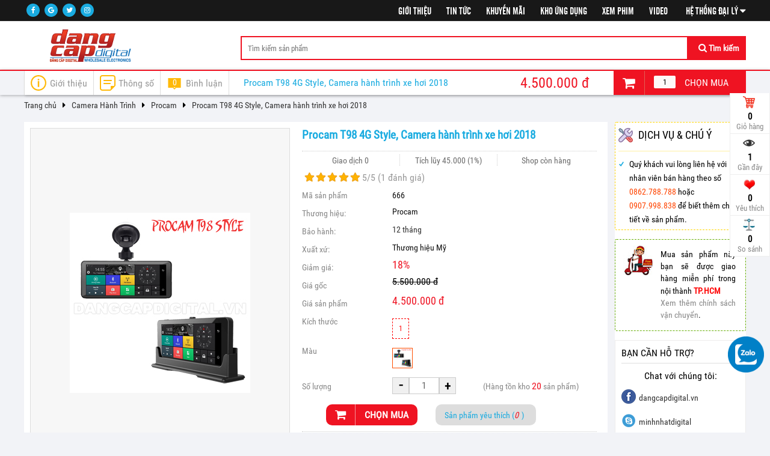

--- FILE ---
content_type: text/html; charset=UTF-8
request_url: https://dangcapdigital.vn/procam-t98-4g-style-camera-hanh-trinh-xe-hoi-2018-666
body_size: 44368
content:
<!DOCTYPE html>
<html>
<head>
    <meta name="language" content="vietnamese">
    <meta charset="utf-8">
    <meta http-equiv="X-UA-Compatible" content="IE=edge,chrome=1">
    <meta name="viewport" content="width=device-width, initial-scale=1">
    <meta name="google-site-verification" content="JA7CjYSlePNuUnqVBEH63737bDDgAJZwvdCxsEk9k2I"/>
    <title>Procam T98 4G Style, camera hành trình xe hơi Procam T98 4G Style, procam t98 4g, t98 4g, camera xe hơi t98,</title>
    
    <meta name="keywords" content="Procam T98 4G Style | camera hành trình xe hơi Procam T98 4G Style | procam t98 4g | t98 4g | camera xe hơi t98 |"/>
    <meta name="description" content="Procam T98 4G Style, camera hành trình xe hơi Procam T98 4G Style, procam t98 4g, t98 4g, camera xe hơi t98,"/>
    <link rel="canonical" href="https://dangcapdigital.vn/procam-t98-4g-style-camera-hanh-trinh-xe-hoi-2018-666"/>
    <meta name="rating" content="general"/>

            <meta name="robots" content="index,follow"/>     <meta name="revisit-after" content="1 days"/>
    
    <meta property="og:url" content="https://dangcapdigital.vn/procam-t98-4g-style-camera-hanh-trinh-xe-hoi-2018-666"/>
    <meta property="og:title" content="Procam T98 4G Style, camera hành trình xe hơi Procam T98 4G Style, procam t98 4g, t98 4g, camera xe hơi t98,"/>
    <meta property="og:description" content="Procam T98 4G Style, camera hành trình xe hơi Procam T98 4G Style, procam t98 4g, t98 4g, camera xe hơi t98,"/>
        <meta property="og:image" content="https://dangcapdigital.vn/img/product/procam-t98-4g-style-camera-hanh-trinh-xe-hoi-2018-DE5hh.jpg"/>
    <meta property="og:site_name" content="Đẳng Cấp Digital"/>
    <meta property="og:type" content="website"/>
    <meta property="og:locale" content="vi_VN"/>
    <meta property="fb:app_id" content="1142378832556193"/>
    <meta name="google-site-verification" content="i6QgltjLyiaZY4mAbbuKf8--fMnxsYEsf21XxPYbFdk" />
    
    <link rel="alternate" href="https://dangcapdigital.vn/procam-t98-4g-style-camera-hanh-trinh-xe-hoi-2018-666" hreflang="vi-vn"/>
    <meta name="_xsrf" content="aW9UdjdzL3M0Y1B6QzVMODVsKzVFQT09|Y0xLN3c0RlFaaGRHVWRTRzRTWis2UT09">
    
    <meta name="author" content="Vietnhan.co"/>
    <link href="https://dangcapdigital.vn/favicon.ico" rel="shortcut icon" type="image/x-icon"/>
    <style type="text/css">@charset "utf-8";
@font-face {
    font-family: 'UTMCafeta';
    src: url('../fonts/utm_cafeta-webfont.eot');
    src: url('../fonts/utm_cafeta-webfont.eot?#iefix') format('embedded-opentype'), url('../fonts/utm_cafeta-webfont.woff') format('woff'), url('../fonts/utm_cafeta-webfont.ttf') format('truetype');
    font-weight: normal;
    font-style: normal
}

a {
    color: #888;
    text-decoration: none
}

ul, ol {
    list-style: none
}

h1, h2, h3, h4, h5, h6 {
    margin: 0;
    padding: 0;
    font-size: 14px
}

* {
    margin: 0;
    padding: 0;
    font-family: "Roboto Condensed", sans-serif
}

body {
    margin: auto;
    background: #f2f3f7
}

.sale-fixed {
    position: fixed !important;
    top: 0;
    right: 0
}

header, article, footer {
    clear: both;
    float: left;
    width: 100%;
    min-width: 1200px
}

.main {
    float: left;
    width: 100%;
    min-width: 1200px
}

.header_add {
    float: left;
    width: 100%
}

.header_add img {
    float: left;
    width: 100%
}

header .center {
    float: left;
    width: 100%;
    height: 35px;
    background: rgba(0, 0, 0, .9);
    border-bottom: 1px #eee solid
}

header .center .header_top {
    width: 1200px;
    min-width: 1200px;
    height: 35px;
    margin: 0 auto;
    line-height: 35px
}

header .bottom {
    float: left;
    width: 100%;
    background: #fff
}

header .bottom .header_center {
    width: 1200px;
    min-width: 1200px;
    margin: 0 auto;
    height: 70px;
    padding: 5px 0
}

.header_topleft {
    float: left;
    height: 35px;
    line-height: 35px
}

.fl_share {
    float: left;
    cursor: pointer;
    margin: 6px 4px;
    height: 22px;
    line-height: 22px;
    text-align: center;
    width: 22px;
    border-radius: 28px;
    background-color: #19abe0;
    font-size: .75em;
    color: #fff;
    -webkit-transition: background-color .5s;
    -moz-transition: background-color .5s;
    -o-transition: background-color .5s;
    -ms-transition: background-color .5s;
    transition: background-color .5s
}

.fl_share:hover {
    color: #fff;
    background-color: #ef1322 !important;
    -webkit-transition: background-color .5s;
    -moz-transition: background-color .5s;
    -o-transition: background-color .5s;
    -ms-transition: background-color .5s;
    transition: background-color .5s
}

.header_topright {
    float: right;
    height: 35px;
    line-height: 35px
}

.header_topright li, #form_lienhe {
    float: left;
    line-height: 36px;
    font-size: 1.05em;
    color: #fff;
    position: relative;
    list-style: none;
    padding-left: 25px
}

.header_topright li span {
    float: left;
    font-family: 'UTMCafeta';
    color: #fff;
    font-size: 1em
}

.header_topright li a {
    text-decoration: none;
    color: #fff;
    font-family: 'UTMCafeta';
    font-weight: normal;
    text-transform: uppercase
}

.header_topright li a:hover, .header_topright li span:hover {
    color: #ef1322
}

#form_lienhe :hover .lienhe {
    float: right;
    font-weight: bold;
    display: block;
    font-size: 15px;
    cursor: pointer;
    position: relative;
    margin-right: 10px;
    margin-top: 32px
}

#scroll_header_none {
    position: fixed;
    display: none
}

.big_sale {
    cursor: pointer;
    width: 65px !important
}

.big_sale figure {
    float: left;
    width: 65px !important;
    height: 80px !important;
    position: relative;
    overflow: hidden;
    margin: 0 !IMPORTANT
}

.big_sale figure img {
    width: 100%;
    top: 0;
    right: 0;
    bottom: 0;
    left: 0;
    position: absolute;
    margin: auto
}

.km_bottom {
    float: right;
    width: 100%;
    right: 1px;
    display: block;
    overflow: hidden;
    text-align: center;
    position: fixed;
    bottom: 0;
    z-index: 5;
    height: 130px;
    background-color: rgba(0, 0, 0, .8)
}

.km_bottom a figure {
    float: left;
    width: 100% !important;
    height: 130px !important;
    position: relative
}

.km_bottom a figure img {
    position: absolute;
    max-width: 100%;
    max-height: 130px;
    top: 0;
    right: 0;
    left: 0;
    bottom: 0;
    margin: 0 auto
}

.km_bottom a i {
    float: right;
    font-size: 18px;
    color: #fff;
    z-index: 6
}

.logo {
    float: left;
    width: 220px;
    text-align: center
}

.logo figure img {
    height: 60px;
    margin: 5px 0
}

.search {
    float: right;
    width: 70%;
    margin-top: 19px;
    height: 40px
}

.search-button {
    float: right;
    height: 40px;
    font-size: 1em;
    width: 90px
}

.btn-search {
    float: left;
    width: 100%;
    height: 100%;
    line-height: 30px;
    font-size: .85em;
    background: 0;
    border: 0 !important;
    color: #fff;
    outline: 0;
    font-weight: 600
}

.btn-search i {
    font-size: 1.1em
}



.search-panel {
    float: left;
    width: 100%;
    height: 40px;
    background: #ef1322
}

.search-combopox {
    float: left;
    margin: 2px 0 0 2px;
    height: 38px;
    border: 0 solid #fff !important
}

.search-combobox-input {
    float: left;
    height: 36px;
    width: 740px;
    text-indent: 10px;
    border: transparent;
    outline: 0px;
}

.select_search {
    float: left;
    width: 165px;
    height: 36px;
    line-height: 30px;
    border: 0;
    border-right: 1px solid #ddd;
    outline: 0;
    background-color: #fff;
    text-align-last: center
}

.header_km {
    float: right;
    width: 220px
}

.header_km figure {
    float: left;
    width: 100%;
    height: 70px
}

.header_km figure img {
    float: left;
    width: 100%;
    height: 100%
}

.header_hotline {
    float: left;
    width: 230px;
    height: 35px;
    line-height: 35px;
    margin-left: 105px;
    position: relative;
    cursor: pointer
}

.hotline_add {
    float: left;
    height: 35px;
    line-height: 35px;
    font-size: 1em;
    width: 85px
}

.hotline_add i {
    float: left;
    height: 35px;
    line-height: 35px;
    color: #ef1322
}

.hotline_add b {
    float: left;
    margin-left: 5px;
    font-weight: bold;
    color: #fff !important
}

.hotline_phone {
    float: left;
    width: 140px
}

.hotline_phone b {
    float: left;
    margin-left: 5px;
    color: #fff !important;
    font-size: 1em;
    font-weight: normal
}

.hotline_phone i {
    float: right;
    height: 35px;
    line-height: 35px;
    color: #fff
}

.header_hotline .listphone {
    display: none;
    float: left;
    width: 100%;
    -moz-transition: .3s all ease;
    -webkit-transition: .3s all ease;
    -o-transition: .3s all ease;
    transition: .3s all ease
}

.header_hotline:hover .listphone {
    display: block;
    float: left;
    padding: 5px;
    width: calc(100% - 10px);
    background: rgba(0, 0, 0, .8);
    z-index: 9999;
    -moz-transition: .3s all ease;
    -webkit-transition: .3s all ease;
    -o-transition: .3s all ease;
    transition: .3s all ease
}

.listphone aside {
    float: left;
    width: 100%
}

.listphone aside span {
    float: left;
    height: 33px;
    line-height: 33px;
    width: 100%;
    border-bottom: 1px #999 solid
}

.listphone aside span:last-child {
    border-bottom: 0
}

.listphone aside span i {
    float: left;
    margin-top: 8px;
    margin-right: 5px;
    color: #ef1322
}

.listphone aside span b {
    float: left;
    color: #fff !important;
    font-size: .95em
}

.listphone aside span b:hover {
    color: #ef1322
}

.listphone aside span figure {
    float: right;
    margin-top: 3px
}

.close {
    position: absolute;
    top: 2px;
    right: 5px;
    cursor: pointer;
    width: 20px;
    height: 20px
}

.close sub {
    position: absolute;
    left: 3px;
    top: 0;
    right: 0;
    bottom: 0;
    width: 14px;
    padding: 3px;
    height: 14px;
    text-align: center;
    margin: auto;
    font-size: 12px;
    color: #fff;
    background: #000;
    line-height: 1
}

.header_right {
    float: right;
    margin-top: 8px;
    margin-right: 100px
}

.hd_r {
    float: left;
    margin-left: 10px;
    margin-top: 15px;
    background-color: #fbf9ee;
    border-radius: 5px;
    padding: 6.2px 10px;
    border: 1px solid #999
}

.hd_r p {
    float: left;
    width: 100%;
    text-align: center;
    font-size: 14px
}

.hd_r p:hover {
    color: #ef1322
}

.hrbg, .hrbg p:hover {
    background: #ef1322;
    border: 0;
    color: #fff !important
}

.layout_header {
    width: 100%;
    float: left;
    top: 0;
    z-index: 5;
    background-color: #fff;
    box-shadow: rgba(0, 0, 0, 0.298039) 0 1px 5px 0
}

.header_center2 {
    width: 1200px;
    min-width: 1200px;
    display: block;
    margin: 0 auto;
    height: 70px
}

.search2 {
    float: right;
    width: 70%;
    margin-top: 19px;
    height: 40px
}

.search-combopox2 {
    width: 608px;
    float: left;
    margin: 2px 0 0 2px;
    border: 0 solid #fff !important
}

.search-combobox-input2 {
    float: left;
    height: 36px;
    width: 740px;
    text-indent: 10px;
    border: transparent;
    outline:0px
}

.select_search2 {
    font-size: .9em;
    float: left;
    width: 165px;
    height: 36px;
    line-height: 30px;
    border: 0;
    border-right: 1px solid #ddd;
    outline: 0;
    background-color: #fff;
    text-align-last: center
}

.layout-top {
    width: 100%;
    float: left;
    border-bottom: 2px solid #ef1322
}

.header_bottom {
    width: 1200px;
    min-width: 1200px;
    margin: 0 auto;
    height: 33px
}

.header_bottomleft {
    float: left;
    width: 220px
}

.header_bottomleft .header_bottomleft_title {
    float: left;
    width: 208px;
    padding: 0 6px;
    font-size: 1em;
    text-transform: uppercase;
    color: #fff !important;
    background-color: #ef1322;
    height: 34px;
    line-height: 34px;
    border-radius: 5px 5px 0 0
}

.header_bottomleft_title a {
    color: #fff
}

.header_bottomleft_title i {
    float: left;
    margin: 8px 5px 0 5px;
    font-size: 1.1em
}

.header_bottomright {
    float: left;
    width: calc(100% - 220px);
    font-size: .95em;
    font-weight: 500;
    height: 33px;
    line-height: 33px
}

.header_bottomright figure {
    float: left;
    margin: 0 20px
}

.header_bottomright aside {
    float: left;
    margin-left: 10px;
    width: calc(100% - 280px)
}

.header_bottomright aside label {
    float: left;
    margin-left: 43px;
    margin-right: 5px;
    color: #0089e0;
    font-size: .9em;
    font-weight: bold;
    text-transform: uppercase
}

.header_bottomright aside span {
    float: left;
    width: 560px;
    font-size: 14px;
    color: #19abe0;
    white-space: nowrap;
    overflow: hidden;
    text-overflow: ellipsis
}

.layout-navigation {
    float: left;
    width: 100%
}

.compare {
    float: right;
    display: block;
    width: 600px;
    overflow: hidden;
    text-align: center;
    position: fixed;
    right: 75px;
    background-color: #fff;
    -webkit-box-shadow: 0 1px 5px 0 rgba(0, 0, 0, 0.35);
    -moz-box-shadow: 0 1px 5px 0 rgba(0, 0, 0, 0.35);
    box-shadow: 0 1px 5px 0 rgba(0, 0, 0, 0.3);
    z-index: 3
}

.compare_angle {
    float: left;
    width: 30px;
    font-size: 30px;
    padding: 40px 0 0 5px;
    cursor: pointer;
    border-right: 1px solid #e3e3e3;
    height: 70px;
    background-color: #f3f3f3
}

.compare_angle .fl_angle {
    color: #f40 !important
}

.compare_angle .fl_angle:hover {
    color: #ddd !important
}

.compare .lb_compare {
    width: 100%;
    float: left;
    cursor: pointer;
    padding: 3px 0;
    background-color: #e3e3e3
}

.compare .lb_compare a {
    float: left;
    width: 100px;
    padding: 8px 10px;
    background-color: #f60;
    border-radius: 30px;
    color: #FFF;
    font-size: 14px;
    font-weight: 400;
    margin-left: 40%
}

.compare_infor {
    float: left;
    width: 100%;
    height: 110px;
    overflow: hidden;
    display: block
}

.compare_item {
    float: left;
    width: 31%;
    height: 110px;
    position: relative
}

.compare_item .compare_img {
    float: left;
    width: calc(100% - 20px);
    height: calc(100% - 20px) !important;
    overflow: hidden;
    position: relative;
    padding: 10px 10px;
    margin: 0
}

.compare_item .compare_img a {
    text-decoration: none;
    display: inline-block;
    width: 100%;
    height: 100%;
    margin: 5px
}

.compare_item .compare_img a img {
    position: absolute;
    max-width: 100px;
    max-height: 100px !important;
    top: 50%;
    left: 50%;
    -webkit-transform: translate(-50%, -50%);
    -moz-transform: translate(-50%, -50%);
    -ms-transform: translate(-50%, -50%);
    -o-transform: translate(-50%, -50%);
    transform: translate(-50%, -50%);
    padding-bottom: 5px
}

.compare_item .compare_img .fl_i {
    float: right;
    position: absolute;
    width: 30px !important;
    height: 20px;
    right: 20px;
    cursor: pointer;
    font-size: 18px;
    border-radius: 50px;
    color: #ddd;
    padding: 0
}

.compare_item .compare_img .fl_i:hover {
    color: #f40
}

.layout-navigation .center {
    width: 1200px;
    min-width: 1200px;
    margin: 0 auto;
    height: 420px
}

.layout-navigation .center .center_left {
    float: left;
    width: 100%
}

.center_left .box_menu {
    float: left;
    width: 220px;
    z-index: 2;
    position: relative
}

.header_bottomleft:hover .box_menu_scroll {
    display: block
}

.box_menu_scroll {
    float: left;
    display: none;
    width: 220px;
    z-index: 2;
    position: absolute;
    margin-top: 35px
}

.box_menu .menu_left, .box_menu_scroll .menu_left {
    float: left;
    width: 220px;
    height: 420px
}

.box_menu .bg--nen, .box_menu_scroll .bg--nen {
    float: left;
    background: rgba(255, 255, 255, 1);
    width: 100%;
    -webkit-box-shadow: 0 1px 5px 0 rgba(0, 0, 0, 0.35);
    -moz-box-shadow: 0 1px 5px 0 rgba(0, 0, 0, 0.35);
    box-shadow: 0 1px 5px 0 rgba(0, 0, 0, 0.3)
}

.box_menu .menu_left ul, .box_menu_scroll .menu_left ul {
    float: left;
    width: 100%
}

.box_menu .menu_left ul li, .box_menu_scroll .menu_left ul li {
    float: left;
    width: 100%;
    font-size: 1em;
    height: 34px;
    list-style: none;
    border-bottom: 1px solid #efefef
}

.box_menu .menu_left ul li .cate-icon, .box_menu_scroll .menu_left ul li .cate-icon {
    position: relative
}

.box_menu .menu_left ul li .cate-icon .icon, .box_menu_scroll .menu_left ul li .cate-icon .icon {
    position: absolute;
    left: 5px;
    top: 50%;
    -webkit-transform: translateY(-50%);
    -moz-transform: translateY(-50%);
    -ms-transform: translateY(-50%);
    -o-transform: translateY(-50%);
    transform: translateY(-50%)
}

.box_menu .menu_left ul li:last-child, .box_menu_scroll .menu_left ul li:last-child {
    border-bottom: 0
}

.box_menu .menu_left ul li a, .box_menu_scroll .menu_left ul li a {
    color: #333;
    font-size: .92em;
    width: calc(100% - 35px);
    line-height: 34px;
    padding-left: 35px;
    height: 100%;
    font-family: Arial, Helvetica, sans-serif;
    display: inline-block
}

.box_menu .menu_left ul .nav a, .box_menu_scroll .menu_left ul .nav a {
    padding-left: 10px !important
}

.fa_padding {
    float: left;
    padding-right: 10px;
    color: #ef1322
}

.box_menu .menu_left ul li a:hover i, .box_menu_scroll .menu_left ul li a:hover i {
    color: #fff
}

.box_menu .menu_left ul li a:hover, .box_menu_scroll .menu_left ul li a:hover {
    color: #fff
}

.box_menu .menu_left ul li:hover .nav, .box_menu_scroll .menu_left ul li:hover .nav {
    display: block
}

#scroll {
    position: fixed;
    display: none
}

.slider_right {
    float: right;
    width: 65px;
    position: absolute;
    background-color: #fff;
    right: 0;
    border-left: 1px solid #eee !important;
    border-right: 1px solid #eee !important;
    transition: background-color .2s;
    top: 215px;
    z-index: 5
}

.slider_right ul {
    float: left;
    width: 100%
}

.slider_right ul li {
    float: left;
    width: 100%;
    border-bottom: 1px solid #eee
}

.slider_right ul li i {
    float: left;
    padding: 5px 0;
    width: 100%;
    text-align: center;
    font-size: 1.1em;
    color: #ef1322
}

.slider_right ul li p strong {
    font-weight: bold;
    color: #000;
    float: left;
    width: 100%;
    font-size: 1.2em;
    text-align: center
}

.slider_right ul li p {
    float: left;
    width: 100%;
    text-align: center;
    font-size: .8em;
    padding-bottom: 4px
}

.slider_right ul li:hover p {
    color: #ef1322
}

.slider_right ul li figure {
    float: left;
    width: 20px;
    height: 20px;
    margin: 5px 0 5px 21px
}

.slider_right ul li figure img {
    float: left;
    width: 100%;
    height: 100%
}

.slider_right ul li span {
    float: left;
    font-size: 12px;
    line-height: 25px;
    margin: 3px 3px
}

.menu_left ul li .nav {
    display: none;
    width: 978px;
    top: 3px;
    left: 221px;
    background-color: #fff !important;
    z-index: 1;
    position: absolute;
    -webkit-box-shadow: 0 1px 5px 0 rgba(0, 0, 0, 0.35);
    -moz-box-shadow: 0 1px 5px 0 rgba(0, 0, 0, 0.35);
    box-shadow: 0 1px 5px 0 rgba(0, 0, 0, 0.3);
    height: 420px
}

.menu_left ul li .nav .nav_left {
    width: 750px !important;
    border-right: 1px dashed #ddd;
    height: 420px
}

.menu_left ul li .nav .nav_right {
    float: left;
    margin: 5px;
    width: 216px
}

.menu_left ul li .nav .nav_right a {
    float: left;
    width: 100%
}

.menu_left ul li .nav .nav_right a figure {
    float: left;
    margin: 0;
    width: 135px;
    height: 100px;
    position: relative
}

.menu_left ul li .nav .nav_right a figure img {
    float: left;
    position: absolute;
    max-width: 135px;
    max-height: 100px;
    top: 50%;
    left: 50%;
    -webkit-transform: translate(-50%, -50%);
    -moz-transform: translate(-50%, -50%);
    -ms-transform: translate(-50%, -50%);
    -o-transform: translate(-50%, -50%);
    transform: translate(-50%, -50%)
}

.menu_left ul li .nav .nav_right a p {
    float: left;
    width: 100%;
    text-align: center;
    font-size: 1em;
    color: #ef1322;
    white-space: nowrap;
    overflow: hidden;
    text-overflow: ellipsis
}

nav {
    float: left;
    width: 100%;
    max-height: 340px;
    min-width: 340px;
    -webkit-column-width: 190px;
    -webkit-column-gap: 0;
    -moz-column-width: 190px;
    -moz-column-gap: 0;
    column-width: 190px;
    column-gap: 0;
    column-fill: auto;
    background: #fff
}

nav h4 {
    float: left;
    line-height: 22px;
    width: 190px;
    padding: 5px 0;
    font-weight: normal;
    color: #333
}

nav h4 i {
    color: #333 !important;
    /*color: #ef1322 !important*/
}

nav h4:hover {
    color: #ef1322 !important
}

nav span {
    line-height: 1;
    width: 100%;
    text-indent: 8px;
    padding: 6px 0;
    font-size: 1em;
    border-top: 1px #eee solid;
    color: #222 !important;
    font-weight: lighter;
    cursor: pointer
}

nav span:hover {
    color: #ef1322 !important
}

nav span:before {
    content: "▪ ";
    color: #aaa;
    padding-right: 5px
}

.box_slider {
    float: left;
    width: 980px;
    height: 420px;
    background: #fff
}

.slider {
    float: left;
    width: 100%;
    height: 340px
}

.slider:hover .jssora12l, .slider:hover .jssora12r {
    opacity: 1
}

.slider img {
    float: left;
    width: 100%;
    height: 340px
}

.doitac {
    float: left;
    width: 100%;
    height: 70px;
    margin-top: 5px
}

.icon_muahang {
    float: left;
    width: 90px;
    margin-left: 5px;
    margin-top: 5px
}

.icon_muahang figure {
    float: left;
    margin-left: 20px;
    width: 50px;
    height: 50px;
    -webkit-border-radius: 50px;
    -moz-border-radius: 50px;
    border-radius: 50px;
    position: relative
}

.icon_muahang figure img {
    max-width: 60px;
    max-height: 60px;
    position: absolute;
    top: 50%;
    left: 50%;
    -webkit-transform: translate(-50%, -50%);
    -moz-transform: translate(-50%, -50%);
    -ms-transform: translate(-50%, -50%);
    -o-transform: translate(-50%, -50%);
    transform: translate(-50%, -50%)
}

.icon_arrowright {
    float: left;
    margin: 20px 5px;
    width: 10px
}

.icon_arrowright i {
    color: #6c6c6c
}

.icon_vanchuyen {
    float: left;
    width: 90px;
    margin-left: 5px;
    margin-top: 5px
}

.icon_vanchuyen figure {
    float: left;
    margin-left: 20px;
    width: 50px;
    height: 50px;
    -webkit-border-radius: 50px;
    -moz-border-radius: 50px;
    border-radius: 50px;
    position: relative
}

.icon_vanchuyen figure img {
    max-width: 60px;
    max-height: 60px;
    position: absolute;
    top: 50%;
    left: 50%;
    -webkit-transform: translate(-50%, -50%);
    -moz-transform: translate(-50%, -50%);
    -ms-transform: translate(-50%, -50%);
    -o-transform: translate(-50%, -50%);
    transform: translate(-50%, -50%)
}

.icon_vanchuyen i {
    float: left;
    font-size: 1.5em;
    color: #fff;
    width: 50px;
    height: 50px;
    line-height: 50px;
    text-align: center
}

.icon_thanhtoan {
    float: left;
    margin-left: 5px;
    margin-top: 5px;
    width: 90px
}

.icon_thanhtoan figure {
    float: left;
    margin-left: 20px;
    width: 50px;
    height: 50px;
    -webkit-border-radius: 50px;
    -moz-border-radius: 50px;
    border-radius: 50px;
    position: relative
}

.icon_thanhtoan figure img {
    max-width: 60px;
    max-height: 60px;
    position: absolute;
    top: 50%;
    left: 50%;
    -webkit-transform: translate(-50%, -50%);
    -moz-transform: translate(-50%, -50%);
    -ms-transform: translate(-50%, -50%);
    -o-transform: translate(-50%, -50%);
    transform: translate(-50%, -50%)
}

.icon_thanhtoan i {
    float: left;
    font-size: 1.5em;
    color: #fff;
    width: 50px;
    height: 50px;
    line-height: 50px;
    text-align: center
}

.icon_baomat {
    float: left;
    margin-left: 5px;
    margin-top: 5px;
    width: 100px
}

.icon_baomat figure {
    float: left;
    margin-left: 20px;
    width: 50px;
    height: 50px;
    -webkit-border-radius: 50px;
    -moz-border-radius: 50px;
    border-radius: 50px;
    position: relative
}

.icon_baomat figure img {
    max-width: 60px;
    max-height: 60px;
    position: absolute;
    top: 50%;
    left: 50%;
    -webkit-transform: translate(-50%, -50%);
    -moz-transform: translate(-50%, -50%);
    -ms-transform: translate(-50%, -50%);
    -o-transform: translate(-50%, -50%);
    transform: translate(-50%, -50%)
}

.icon_baomat i {
    float: left;
    font-size: 1.5em;
    color: #fff;
    width: 50px;
    height: 50px;
    line-height: 50px;
    text-align: center
}

.icon_muahang span, .icon_vanchuyen span, .icon_thanhtoan span, .icon_baomat span {
    float: left;
    margin: 5px 0;
    padding: 0 5px;
    line-height: 14px;
    text-align: center;
    font-size: .9em;
    width: calc(100% - 10px);
    color: #000
}

.icon_muahang span a, .icon_vanchuyen span a, .icon_thanhtoan span a, .icon_baomat span a {
    color: #000
}

.icon_muahang span a:hover, .icon_vanchuyen span a:hover, .icon_thanhtoan span a:hover, .icon_baomat span a:hover {
    color: #ef1322
}

.fl_pay {
    float: left;
    width: calc(100% - 10px);
    padding: 5px;
    margin-top: 5px
}

.fl_pay label {
    float: left;
    width: 100%;
    font-size: 1.05em;
    text-align: center;
    text-transform: uppercase;
    color: #ef1322
}

.fl_pay figure {
    float: left;
    margin-top: 10px;
    width: 100%
}

.fl_pay figure img {
    float: left;
    margin: 1px;
    height: 30px
}

.layout-recommend {
    float: left;
    width: 100%
}

.recommend {
    width: 1200px;
    min-width: 1200px;
    margin: 0 auto;
    margin-top: 20px;
    height: 262px
}

.recommend .fl_h4 {
    float: left;
    width: 100%;
    text-align: center;
    height: 55px;
    line-height: 55px;
    font-size: 1.3em;
    text-transform: uppercase;
    color: #ef1322;
    font-weight: normal;
    font-family: 'UTMCafeta'
}

.recommend .hot {
    float: left;
    width: 100%;
    position: relative;
    background: #fff
}

.recommend .hot .fl_bg {
    float: left;
    width: 100%;
    height: 215px;
    webkit-box-shadow: 0 1px 5px 0 rgba(0, 0, 0, 0.2);
    -moz-box-shadow: 0 1px 5px 0 rgba(0, 0, 0, 0.2);
    box-shadow: 0 1px 5px 0 rgba(0, 0, 0, 0.2)
}

.recommend .fl_khachhang {
    float: left;
    width: 100%;
    height: 215px;
    position: relative
}

.recommend .fl_khachhang .hot_item {
    float: left !important;
    margin-top: 25px;
    padding: 10px;
    width: 178.8px !important;
    border-right: 1px dashed #ddd
}

.recommend .fl_khachhang .hot_item:last-child {
    border-right: 0
}

.recommend .fl_khachhang .hot_item figure {
    float: left;
    margin-top: 5px;
    width: 100%;
    height: 120px;
    position: relative;
    overflow: hidden
}

.recommend .fl_khachhang .hot_item figure img {
    position: absolute;
    margin: auto;
    left: 0;
    right: 0;
    top: 0;
    bottom: 0;
    height: 105px
}

.recommend .fl_khachhang .hot_item label {
    float: left;
    width: calc(100% - 10px);
    height: 40px;
    text-align: center;
    font-size: 1em;
    display: flex;
    justify-content: center;
    flex-direction: column;
    overflow: hidden
}

.recommend .fl_khachhang .hot_item span {
    float: left;
    width: 100%;
    text-align: center;
    color: #ef1322;
    font-size: .95em
}

.layout-new {
    float: left;
    width: 100%
}

.lo_new {
    width: 1200px;
    min-width: 1200px;
    margin: 0 auto;
    height: 480px;
    margin-top: 20px;
    background: #fff;
    -webkit-box-shadow: 0 1px 5px 0 rgba(0, 0, 0, 0.35);
    -moz-box-shadow: 0 1px 5px 0 rgba(0, 0, 0, 0.35);
    box-shadow: 0 1px 5px 0 rgba(0, 0, 0, 0.3)
}

.layout-new .new_top {
    float: left;
    width: 100%;
    height: 40px;
    border-bottom: 2px solid #e8e8e8
}

.layout-new .new_top .new_top_left {
    float: left;
    width: 35%
}

.new_top .new_top_left li, .new_top .new_top_right li {
    float: left;
    color: #111;
    list-style: none;
    line-height: 40px;
    text-transform: capitalize;
    font-size: 15px;
    margin-left: 25px
}

.new_top .new_top_left li {
    font-size: 1em
}

.new_top .new_top_left .n_toplef {
    color: #ef1322 !important;
    font-size: 20px !important;
    text-transform: capitalize
}

.new_top_right li .active {
    float: left;
    font-size: 1em;
    color: #ef1322 !important;
    border-bottom: 2px solid #ef1322
}

.new_top_right {
    float: right;
    margin-right: 15px !important
}

.new_top_right li {
    margin-left: 40px
}

.new_top_right li a {
    float: left;
    font-size: 1em;
    color: #333
}

.new_top_right li a:hover {
    color: #ef1322
}

.new {
    float: left;
    width: 100%;
    height: auto;
    margin-top: 20px;
    webkit-box-shadow: 0 1px 5px 0 rgba(0, 0, 0, 0.35);
    -moz-box-shadow: 0 1px 5px 0 rgba(0, 0, 0, 0.35);
    box-shadow: 0 1px 5px 0 rgba(0, 0, 0, 0.3)
}

.new_center {
    float: left;
    width: 100%;
    height: 350px;
    background-color: #fff
}

.new_center ul {
    float: left;
    width: 100%;
    height: 100%
}

.new_item {
    float: left;
    margin: 15px;
    width: 210px;
    height: 290px;
    list-style: none
}

.new_item figure {
    float: left;
    width: calc(100% - 10px);
    height: 214px;
    position: relative;
    padding: 5px;
    -webkit-box-shadow: 0 1px 5px 0 rgba(0, 0, 0, 0.35);
    -moz-box-shadow: 0 1px 5px 0 rgba(0, 0, 0, 0.35);
    box-shadow: 0 1px 5px 0 rgba(0, 0, 0, 0.3)
}

.new_item figure img {
    width: 100%;
    position: absolute;
    margin: auto;
    left: 0;
    right: 0;
    top: 0;
    bottom: 0
}

.new_item h2, .new_item h3, .new_item h4 {
    float: left;
    margin: 3px 0;
    width: calc(100% - 10px);
    height: 60px;
    padding: 5px;
    font-size: 1.02em;
    text-align: center;
    font-weight: normal;
    color: #333;
    display: flex;
    justify-content: center;
    flex-direction: column
}

.new_item a h2, .new_item a h3, .new_item a h4 {
    color: #333
}

.new_item a:hover h2, .new_item a:hover h3, .new_item a:hover h4 {
    color: #ef1322
}

.new_item a label {
    float: left;
    width: 100%;
    text-align: center;
    font-size: 1.2em;
    color: #ef1322
}

.new_bottom {
    float: left;
    width: 100%;
    padding-top: 15px;
    padding-bottom: 20px;
    cursor: pointer;
    clear: both
}

.new_bottom_sp {
    width: 312px;
    margin: 20px auto
}

.new_input {
    float: left;
    width: 250px;
    height: 38px;
    line-height: 38px;
    border: 1px solid #e7e7e7;
    border-radius: 45px;
    color: #ef1322;
    font-size: 16px;
    padding: 0 15px;
    text-align: center;
    zoom: 1;
    display: inline-block;
    background-color: #fff;
    margin-left: 470px;
    cursor: pointer;
    outline: 0;
    clear: both
}

.new_input:hover {
    text-decoration: none;
    color: #fff;
    background-color: #f40;
    border-color: #f40;
    -webkit-transition: background-color .5s;
    -moz-transition: background-color .5s;
    -o-transition: background-color .5s;
    -ms-transition: background-color .5s;
    transition: background-color .5s
}

.layout-category {
    float: left;
    width: 100%
}

.layout-category .box_f {
    width: 1200px;
    min-width: 1200px;
    margin: 0 auto;
    height: 728px
}

.layout-category .box_f .box_title {
    float: left;
    width: calc(100% - 1px);
    font-size: 15px;
    margin-top: 18px;
    background: #fff
}

.box_title .title_left {
    float: left
}

.box_title .title_left .cate-icon {
    position: relative;
    display: inline-block;
    width: 100%;
    height: 100%
}

.box_title .title_left .cate-icon .icon {
    position: absolute;
    left: 5px;
    top: 50%;
    -webkit-transform: translateY(-50%);
    -moz-transform: translateY(-50%);
    -ms-transform: translateY(-50%);
    -o-transform: translateY(-50%);
    transform: translateY(-50%)
}

.pro_bg {
    background: rgba(21,114,184,1)
}

.layout-category .box_f .list_pro {
    float: left;
    width: calc(100% - 2px);
    height: 725px
}

.f_border {
    border-left: 1px solid #1572b8;
    border-bottom: 1px solid #1572b8;
    border-right: 1px solid #1572b8
}

.layout-viewed {
    width: 1200px;
    min-width: 1200px;
    margin: 0 auto
}

.layout-viewed .viewed_title {
    float: left;
    width: 100%;
    height: 70px;
    margin-top: 50px
}

.layout-viewed .viewed_title h3 {
    float: left;
    width: 100%;
    text-align: center;
    font-size: 18px;
    font-weight: 200;
    color: #ef1322 !important
}

.layout-viewed .viewed_title p {
    float: left;
    width: 100%;
    line-height: 40px;
    text-align: center;
    font-size: 16px;
    font-weight: 200;
    color: #ef1322 !important
}

.viewed_title_sp {
    float: left;
    width: 100%
}

.title_sp_item {
    width: 195px;
    height: 310px;
    float: left;
    background-color: #fff;
    margin: 0 0 15px 15px;
    padding: 15px;
    list-style: none
}

.title_sp_item:hover {
    webkit-box-shadow: 0 1px 5px 0 rgba(0, 0, 0, 0.35);
    -moz-box-shadow: 0 1px 5px 0 rgba(0, 0, 0, 0.35);
    box-shadow: 0 1px 5px 0 rgba(0, 0, 0, 0.3)
}

.title_sp_item:hover h2 {
    color: #ef1322
}

.title_sp_item_khung {
    position: relative;
    height: 290px;
    width: 200px
}

.title_sp_item_khung figure {
    width: 200px;
    height: 200px;
    overflow: hidden;
    text-align: center
}

.title_sp_item_khung figure img {
    float: left;
    top: 0;
    left: 0;
    right: 0;
    bottom: 0;
    width: 100%
}

.title_sp_item_khung:hover figure img {
    transition: all 450ms ease-out;
    transform: scale(1.1)
}

.title_sp_item_khung aside {
    float: left;
    width: 100%;
    text-align: center;
    margin-top: 10px
}

.title_sp_item_khung aside h2, .title_sp_item_khung aside h5 {
    float: left;
    font-size: .95em !important;
    font-weight: 400;
    color: #737373;
    margin: 13px 0 2px;
    width: 100%;
    height: 60px;
    overflow: hidden;
    display: flex;
    justify-content: center;
    flex-direction: column
}

.title_sp_item_khung aside p {
    float: left;
    width: 100%;
    text-align: center;
    font-weight: bold;
    font-size: 16px;
    margin-top: 5px;
    color: #ef1322
}

.pages_title {
    float: left;
    width: 100%;
    margin: 5px 0;
    font-size: .95em;
    height: 35px;
    line-height: 35px
}

.pages_title div, .pages_title code {
    float: left;
    padding-right: 10px
}

.pages_title div a {
    color: #333
}

.pages_title div a:hover {
    color: #e53935
}

.box_left {
    float: left;
    width: 220px
}

.box_left_top {
    float: left;
    width: 100%;
    border-radius: 3px;
    box-shadow: 0 0 3px rgba(0, 0, 0, .5);
    border-bottom: solid 1px #ccc
}

.box_left_top_h2 {
    float: left;
    width: 100%;
    line-height: 34px;
    color: #ef1322;
    border-bottom: solid 1px #ccc;
    text-shadow: 1px 1px 0 #fff;
    background: #eee;
    font-weight: bold
}

.box_left_top_h2 h2 {
    float: left;
    width: 100%;
    font-weight: normal;
    line-height: 38px;
    font-family: 'UTMCafeta';
    font-size: 1.15em;
    text-transform: uppercase;
    text-align: center
}

.box_left_tree {
    float: left;
    width: 100%;
    background: #fff
}

.box_left_tree li {
    float: left;
    width: 100%;
    border-bottom: 1px dotted #efefef
}

.box_left_tree li a {
    float: left;
    width: 100%;
    display: table;
    line-height: 28px;
    text-align: left;
    padding: 8px
}

.box_left_tree li a i {
    float: right;
    width: 20px;
    height: 15px;
    padding: 3px;
    font-size: 18px;
    margin-left: 5px;
    border-radius: 20px;
    padding-top: 5px;
    color: #19abe0
}

.box_left_tree li a span {
    float: left;
    padding-left: 5px;
    font-size: 15px;
    font-weight: 500;
    color: #111
}

.box_left_tree li:hover a span {
    color: #19abe0
}

.box_left_bottom {
    float: left;
    width: 100%
}

.box_botom {
    float: left;
    width: 100%;
    margin-top: 27px;
    border-radius: 3px;
    box-shadow: 0 0 3px rgba(0, 0, 0, .5);
    border-bottom: solid 1px #ccc
}

.box_thuonghieu_search {
    float: left;
    width: 100%
}

.input_search {
    float: left;
    width: calc(100% - 10px);
    margin: 5px
}

.input_search input {
    float: left;
    margin: 5px 0;
    border: 1px solid #ddd;
    border-radius: 3px 0 0 3px;
    line-height: 24px;
    outline: 0;
    padding: 0 5px;
    width: calc(100% - 38px)
}

.input_search button {
    float: left;
    margin: 5px 0;
    width: 26px;
    height: 26px;
    border-radius: 0 3px 3px 0;
    overflow: hidden;
    border: 1px solid #68b207;
    line-height: 22px;
    outline: 0
}

.box_thuonghieu_checked {
    float: left;
    width: 100%;
    background: #fff;
    padding: 10px 0
}

.box_thuonghieu_checked li {
    float: left;
    color: #666;
    width: calc(100% - 10px);
    line-height: 35px;
    padding: 0 5px;
    font-size: 1.1em
}

.check_imput {
    float: left;
    height: 14px;
    width: 14px;
    left: 0;
    margin-top: 12px;
    margin-right: 7px;
    margin-left: 10px
}

.count_item {
    float: left;
    font-size: .9em
}

.box_right {
    float: left;
    margin-left: 10px;
    width: 970px
}

.box_sanpham {
    float: left;
    width: 100%
}

.box_sanpham_title {
    float: left;
    width: 100%;
    border-bottom: 2px solid #ef1322;
    margin-top: 30px;
    height: 32px;
    line-height: 32px
}

.box_sanpham_title label {
    float: left;
    font-size: 18px;
    text-transform: uppercase;
    background-color: transparent;
    border: 0;
    color: #19abe0
}

.box_sanpham_left {
    float: left;
    font-weight: 700;
    border-bottom: 0;
    width: auto
}

.box_sanpham_left figure {
    float: left;
    background: rgba(218, 38, 27, .8);
    padding: 0 12px;
    height: 32px;
    line-height: 38px
}

.box_sanpham_left figure i {
    font-size: 1.2em;
    color: #f9f9f9
}

.box_sanpham_left label {
    float: left;
    margin-left: 8px;
    font-size: 1.2em;
    text-transform: uppercase;
    background-color: transparent;
    border: 0;
    color: #19abe0;
    white-space: nowrap;
    width: calc(100% - 80px)
}

.box_sanpham_left h1 {
    float: left;
    margin-left: 8px;
    font-size: 1.2em;
    text-transform: uppercase;
    background-color: transparent;
    border: 0;
    color: #19abe0;
    white-space: nowrap;
    font-family: 'UTMCafeta';
    width: calc(100% - 80px)
}

.box_sanpham_right {
    float: right
}

.box_sanpham_right_sub {
    float: left;
    height: 26px;
    line-height: 26px
}

.box_sanpham_right_sub span {
    border: 1px solid #ddd;
    display: inline-block;
    line-height: 24px;
    border-radius: 3px;
    color: #0089e0;
    font-weight: bold
}

.box_sanpham_right_sub span a {
    display: block;
    line-height: 24px;
    color: #0089e0;
    font-weight: normal;
    padding: 0 5px;
    font-size: .9em
}

.box_sanpham_right_sub span a.active {
    background-color: #0089e0
}

.box_sanpham_right_sub span:hover {
    border: 1px solid #0089e0;
    display: inline-block;
    line-height: 24px;
    border-radius: 3px;
    color: #fff;
    background: #0089e0;
    font-weight: bold
}

.box_sanpham_right_sub span:hover a {
    color: #fff
}

.box_sort {
    float: left
}

.list_sort {
    float: left;
    -webkit-user-select: none;
    -moz-user-select: none;
    -ms-user-select: none;
    user-select: none;
    -webkit-appearance: none;
    width: 180px;
    border: 1px solid #ddd;
    border-radius: 3px;
    height: 26px;
    padding: 4px;
    color: #888;
    margin-left: 5px;
    outline: 0;
    background: #fff;
    cursor: pointer
}

.box_view {
    float: left;
    margin-left: 5px
}

.button_view {
    -webkit-appearance: none;
    -webkit-user-select: none;
    width: 30px;
    height: 24px;
    line-height: 24px;
    background-color: #fff;
    border: 1px solid #ddd;
    border-radius: 3px;
    margin-right: 5px;
    float: left
}

.grid.active {
    width: 30px;
    height: 24px;
    border: 1px solid #ddd;
    border-radius: 3px;
    color: #19abe0 !important
}

.button-view.grid {
    color: #111
}

.fl_pd_6 {
    padding: 5px 0 0 6px
}

.box_new {
    float: left;
    width: 100%
}

.box_new ul {
    float: left;
    width: 100%;
    list-style: none
}

.item {
    float: left;
    padding: 10px;
    background: #fff
}

.item figure, .item_hori figure {
    float: left;
    width: 100%;
    height: 200px;
    position: relative;
    overflow: hidden
}

.item figure img, .item_hori figure img {
    width: 100%;
    margin: auto;
    left: 0;
    right: 0;
    top: 0;
    bottom: 0;
    position: absolute
}

.item figure .gift, .item_hori figure .gift, .title_sp_item_khung figure .gift {
    position: absolute;
    top: 5px;
    left: 5px;
    z-index: 1;
    font-size: 1.9em;
    color: #ef1322
}

.item figure .gif_sales, .item_hori figure .gif_sales, .title_sp_item_khung figure .gif_sales {
    position: absolute;
    top: 5px;
    right: 5px
}

.item figure .gif_sales code, .item_hori figure .gif_sales code, .title_sp_item_khung figure .gif_sales code {
    float: left;
    font-size: 1em;
    width: 0;
    height: 0;
    border-top: 15px solid transparent;
    border-right: 13px solid #02a1d4;
    border-left: 0 solid transparent;
    border-bottom: 15px solid transparent
}

.item figure .gif_sales span, .item_hori figure .gif_sales span, .title_sp_item_khung span {
    float: left;
    padding: 0 8px;
    color: #fff;
    height: 30px;
    line-height: 30px;
    font-size: 1em;
    background: #02a1d4;
    margin: 0 !important
}

.item span {
    float: left;
    padding: 0;
    height: 31px;
    font-size: 1.15em;
    margin-left: 5px;
    color: #ef1322
}

.item a h2, .item a h3, .item a h4, .item a h5 {
    float: left;
    width: calc(100% - 6px);
    text-align: center;
    padding: 8px 3px;
    color: #333;
    display: flex;
    font-size: 1em;
    font-weight: normal;
    height: 60px;
    justify-content: center;
    flex-direction: column
}

.fl_star {
    color: #ffb300 !important;
    -webkit-text-stroke-width: 1px !important;
    -webkit-text-stroke-color: #eb9f1b !important
}

.fl_fav {
    float: left;
    width: 100%;
    margin: 3px 0
}

.add_fav, .add_fav_hori {
    float: right;
    margin-top: 5px;
    color: #999;
    font-size: .9em
}

.add_fav_hori {
    float: left;
    padding: 0 10px
}

.add_fav i, .add_fav_hori i {
    color: #ef1322
}

.box_new_item {
    float: left;
    margin: 15px;
    width: 210px;
    height: 315px;
    list-style: none;
    border: 1px solid #ddd
}

.fl_related {
    width: 210px !important;
    margin-right: 8px !important;
    margin-bottom: 8px !important;
    margin-top: 0 !important;
    margin-left: 0 !important
}

.box_new_item:hover {
    cursor: pointer;
    -webkit-box-shadow: 0 1px 5px 0 rgba(0, 0, 0, 0.35);
    -moz-box-shadow: 0 1px 5px 0 rgba(0, 0, 0, 0.35);
    box-shadow: 0 1px 5px 0 rgba(0, 0, 0, 0.3);
    border-radius: 3px
}

.box_new_item:hover .buy_button {
    visibility: visible
}

.box_new_item figure {
    float: left;
    width: calc(100% - 20px);
    padding: 10px
}

.box_new_item figure img {
    float: left;
    width: 100%
}

.box_new_item h2 {
    float: left;
    margin: 3px 0;
    width: calc(100% - 10px);
    padding: 5px;
    font-size: 1.02em;
    text-align: center;
    font-weight: normal;
    color: #333
}

.box_new_item span {
    float: left;
    padding: 0 5px;
    font-size: 1em;
    margin-left: 15px;
    color: #ef1322
}

.box_new_item a h2 {
    color: #333
}

.box_new_item a:hover h2 {
    color: #ef1322
}

.tab_star {
    float: left;
    padding: 5px;
    cursor: pointer;
    color: #999
}

.box_video {
    float: left;
    width: 100%
}

.video_list {
    float: left;
    padding: 10px;
    margin-top: 15px;
    margin-left: 10px;
    margin-right: 10px;
    margin-bottom: 5px;
    width: 200px;
    border: 1px solid #ddd;
    background: #fff;
    cursor: pointer
}

.video_list:hover {
    cursor: pointer;
    webkit-box-shadow: 0 1px 5px 0 rgba(0, 0, 0, 0.35);
    -moz-box-shadow: 0 1px 5px 0 rgba(0, 0, 0, 0.35);
    box-shadow: 0 1px 5px 0 rgba(0, 0, 0, 0.3);
    border-radius: 3px
}

.video_list figure {
    float: left;
    position: relative;
    padding: 10px;
    width: 90%;
    height: 93px;
    overflow: hidden
}

.video_list figure img {
    position: absolute;
    margin: auto;
    max-width: 100%;
    max-height: 100%;
    top: 50%;
    left: 50%;
    -webkit-transform: translate(-50%, -50%);
    -moz-transform: translate(-50%, -50%);
    -ms-transform: translate(-50%, -50%);
    -o-transform: translate(-50%, -50%);
    transform: translate(-50%, -50%)
}

.video_list h3 {
    float: left;
    margin: 5px 0;
    width: 100%;
    color: #555;
    height: 35px;
    font-size: .95em;
    font-weight: normal;
    overflow-y: hidden
}

.fl_video {
    float: right;
    overflow: hidden;
    position: absolute;
    bottom: 5px;
    right: 5px;
    z-index: 9997;
}

.fl_video figure {
    float: left;
    width: auto;
    height: 50px;
    overflow: hidden
}

.fl_video figure img {
    height: 100%;
    width: auto;
    object-fit: contain;
}

.fl_gia {
    float: left;
    width: 100%;
    text-align: center;
    margin: 0 !important
}

.buy_button {
    float: left;
    text-align: center;
    background: #19abe0;
    border-radius: 6px;
    padding: 5px 10px;
    font-size: .85em
}

.buy_button a {
    color: #fff;
    width: auto !important
}

.buy_button:hover {
    background: #ef1322;
    outline: 0;
    -moz-transition: .3s all ease;
    -webkit-transition: .3s all ease;
    -o-transition: .3s all ease;
    transition: .3s all ease
}

.list_discount {
    margin: 0;
    padding: 0;
    right: 5px;
    position: absolute;
    top: 5px;
    height: 30px;
    float: right;
    line-height: 30px;
    width: 60px;
    z-index: 1;
    background: #0089e0
}

.list_discount span {
    float: left;
    width: 60px;
    padding: 0 6px;
    color: #fff
}

.list_discount span:before {
    content: "";
    float: left;
    position: absolute;
    top: 0;
    left: -15px;
    width: 0;
    height: 0;
    border-color: transparent #0089e0 transparent transparent;
    border-style: solid;
    border-width: 15px 15px 15px 0;
    z-index: 1
}

.list_discount span:after {
    content: "";
    position: absolute;
    top: 13px;
    left: -5px;
    float: left;
    width: 4px;
    height: 4px;
    -moz-border-radius: 2px;
    -webkit-border-radius: 2px;
    border-radius: 2px;
    background: #fff;
    -moz-box-shadow: -1px -1px 2px #004977;
    -webkit-box-shadow: -1px -1px 2px #004977;
    box-shadow: -1px -1px 2px #004977
}

.fl_adcart {
    float: left;
    width: 100%;
    margin-top: 5px
}

.fl_description {
    float: left;
    padding: 5px;
    width: calc(100% - 10px);
    margin-top: 5px
}

.fl_description .descrip_info {
    float: left;
    font-size: .9em;
    text-align: justify;
    line-height: 20px;
    height: 78px;
    overflow: hidden
}

.fl_description a {
    color: #19abe0;
    font-size: 1em;
    width: auto !important;
    padding: 0 5px;
    float: right !important
}

.fl_description .fa-lg {
    float: right;
    color: #19abe0;
    font-size: 1.1em;
    line-height: 8px;
    margin: 7px 27px 0 0
}

.fl_sosanh, .fl_sosanh_hori {
    float: right;
    margin-top: 5px;
    color: #555;
    font-size: .9em
}

.fl_sosanh_hori {
    float: left;
    padding: 2px 20px 0 10px
}

.item_hori .item_hori_info {
    float: left;
    width: calc(100% - 260px)
}

.item_hori_info h2 {
    float: left;
    padding: 8px 5px;
    width: 100%;
    display: flex;
    font-size: 1em;
    justify-content: center;
    flex-direction: column
}

.item_hori_info h2 a {
    color: #333;
    width: auto !important
}

.item_hori_info h2 a:hover {
    color: #ef1322
}

.item_hori_info span {
    float: left;
    padding: 0;
    height: 30px;
    font-size: 1.1em;
    font-weight: bold;
    margin-left: 5px;
    color: #ef1322
}

.video_hori {
    float: left;
    margin-left: 50px;
    width: 80px !important
}

.layout_header_ct {
    float: left;
    width: 100%;
    border-top: 2px solid #ef1322;
    -webkit-box-shadow: 0 1px 5px 0 rgba(0, 0, 0, 0.35);
    -moz-box-shadow: 0 1px 5px 0 rgba(0, 0, 0, 0.35);
    box-shadow: 0 1px 5px 0 rgba(0, 0, 0, 0.3)
}

.header_ct_bottom {
    width: 1200px;
    min-width: 1200px;
    margin: 0 auto;
    top: 0;
    left: 0;
    height: 40px;
    background-color: #fff;
    box-shadow: 0 4px 4px -2px rgba(0, 0, 0, .15);
    z-index: 7;
    border-bottom: 0;
    overflow: hidden
}

.item1 {
    float: left;
    width: 361px
}

.item1 ul {
    float: left;
    width: 100%;
    list-style: none
}

.item1 ul li {
    float: left;
    text-align: center;
    border-left: 1px solid #ddd
}

.item1 ul li:hover {
    cursor: pointer;
    border-left: 1px solid #ffb909
}

.item1 ul li a {
    float: left;
    color: #999;
    line-height: 41px;
    display: block;
    padding: 0 10px;
    font-size: 1em
}

.item1 ul li a img {
    float: left;
    padding-right: 5.7px;
    height: 26px;
    margin: 7px 0
}

.item1 ul li:last-child {
    border-right: 1px solid #ddd
}

.fl_dg {
    position: relative
}

.fl_4 {
    position: absolute;
    top: 13px;
    left: 14px;
    min-width: 15px;
    display: block;
    line-height: 10px;
    background: #ffb909;
    color: #fff;
    border: 2px solid #ffb909;
    font-size: .9em;
    font-weight: 500
}

.item2 {
    float: right;
    width: 835px
}

.fl_name {
    float: left;
    font-size: 1em;
    line-height: 40px;
    margin-right: 40px;
    width: 420px;
    white-space: nowrap;
    text-overflow: ellipsis;
    overflow: hidden;
    color: #19abe0
}

.fl_price {
    float: left;
    line-height: 40px;
    font-size: 1.5em;
    color: #ef1322
}

.fl_right {
    float: right
}

.fl_credit {
    float: left;
    width: 220px;
    height: 40px;
    line-height: 40px;
    background-color: #ef1322;
    cursor: pointer
}

.fl_credit i {
    float: left;
    color: #fff;
    font-size: 1.4em;
    padding: 0 15px;
    height: 40px;
    line-height: 40px
}

.button_buy {
    margin-right: 2px;
    padding: 0 5px;
    border-radius: 3px;
    background-color: #ef1322;
    float: left;
    display: block
}

.fl_numder {
    float: left;
    border-left: 1px solid #e16055;
    font-size: 1.1em;
    position: relative;
    overflow: hidden;
    padding: 0;
    height: 40px;
    line-height: 40px
}

.fl_numder input {
    float: left;
    text-align: center;
    background-color: rgba(255, 255, 255, .97);
    border: 0;
    width: 30px;
    margin: 0 15px;
    margin-top: 8px;
    padding: 3px;
    border-radius: 2px;
    outline: 0
}

.text_btn_buy {
    float: left;
    font-size: 1em;
    color: #fff;
    text-transform: uppercase
}

.layout_ct {
    float: left;
    width: 100%
}

.news_title {
    float: left;
    width: 100%;
    border-top: 1px #eee solid;
    border-bottom: 1px #eee solid;
    background-color: #f1eea7
}

.ct_title {
    width: 1200px;
    min-width: 1200px;
    margin: 0 auto;
    font-size: .9em;
    height: 35px;
    line-height: 35px
}

.ct_title div, .ct_title code {
    float: left;
    padding-right: 10px
}

.ct_title div a {
    color: #333
}

.ct_title div a:hover {
    color: #e53935
}

.box_chitiet {
    width: 1200px;
    min-width: 1200px;
    margin: 0 auto;
    height: auto !important
}

.ct_left {
    float: left;
    padding: 10px;
    background: #fff;
    margin-right: 10px;
    margin-top: 10px;
    width: calc(100% - 250px)
}

.ct_left aside {
    float: left;
    width: 100%;
    text-align: justify;
    line-height: 22px
}

.ct_left_hinh {
    float: left;
    width: 430px;
    padding: 0;
    position: relative;
    top: 0;
    left: 0;
    margin: 0;
    border: 1px solid #ddd;
    overflow: hidden
}

.left_khung {
    width: 100%;
    overflow: hidden;
    background-color: #f7f7f7
}

.left_khung figure {
    width: 100%;
    height: 580px;
    overflow: hidden;
    position: relative
}

.left_khung figure img {
    left: 50%;
    top: 50%;
    max-width: 400px;
    max-height: 400px;
    -webkit-transform: translate(-50%, -50%);
    -moz-transform: translate(-50%, -50%);
    -ms-transform: translate(-50%, -50%);
    -o-transform: translate(-50%, -50%);
    transform: translate(-50%, -50%);
    position: absolute
}

.left_img {
    float: left;
    width: 100%;
    height: 54px;
    margin: 10px 0
}

.left_img ul {
    float: left;
    width: 100%;
    height: 54px
}

.prev {
    float: left;
    margin-left: 7px
}

.fa-18x {
    font-size: 18px !important
}

.prev, .next {
    width: 3%;
    min-width: 29px;
    color: #aaa;
    cursor: pointer;
    margin-top: 20px
}

.prev:hover i, .next:hover i {
    color: #19abe0
}

.next {
    float: right
}

.left_img ul li {
    float: left;
    border: 2px solid #fff;
    list-style: none;
    margin-left: 6px;
    width: 43px;
    height: 43px;
    cursor: pointer;
    position: relative
}

.left_img ul li img {
    position: absolute;
    top: 50%;
    left: 50%;
    max-height: 43px;
    max-width: 43px;
    -webkit-transform: translate(-50%, -50%);
    -moz-transform: translate(-50%, -50%);
    -ms-transform: translate(-50%, -50%);
    -o-transform: translate(-50%, -50%);
    transform: translate(-50%, -50%)
}

.left_img ul li:hover, .left_img ul .image_selected {
    border: 2px solid #57c1eb
}

.left_img ul li figure {
    float: left;
    height: 50px;
    overflow: hidden;
    position: relative;
    background: #f2f2f2
}

.left_img ul li figure img {
    left: 0;
    top: 0;
    bottom: 0;
    right: 0;
    float: left;
    height: 50px
}

.ct_left_chiase {
    float: left;
    width: 100%;
    border-top: 1px dotted #ccc;
    padding-top: 5px
}

.ct_left_chiase ul {
    float: left;
    width: 100%;
    margin-top: 3px
}

.ct_left_chiase ul li {
    float: left;
    list-style: none;
    width: auto;
    text-align: center;
    color: #6c6c6c
}

.ct_left_chiase ul li a {
    color: #6c6c6c;
    font-size: 14px
}

.chiase_img {
    float: left;
    width: 60px;
    height: 35px;
    overflow: hidden;
    position: relative;
    margin-right: 10px
}

.chiase_img img {
    left: 0;
    top: 0;
    bottom: 0;
    right: 0;
    float: left;
    padding: 0 0 5px 10px;
    width: 40px
}

.ct_left_chiase ul li a p {
    float: left;
    font-size: 14px;
    background-color: #4170b8;
    border-radius: 5px;
    padding: 5px 10px;
    margin-right: 10px;
    color: #fff
}

.ct_left_baocao {
    float: left;
    width: 100%;
    border-top: 1px dotted #ccc;
    padding: 5px 0
}

.ct_left_baocao ul {
    float: left;
    width: 100%
}

.ct_left_baocao ul li {
    float: left;
    border-left: 1px dotted #ccc;
    list-style: none;
    width: 33%;
    text-align: center;
    color: #6c6c6c
}

.ct_left_baocao ul li a {
    color: #6c6c6c;
    font-size: 14px
}

.chitiet_left {
    float: left;
    width: 880px;
    padding: 10px
}

.chitiet_l {
    float: left;
    width: 100%;
    line-height: 22px;
    text-align: justify;
    font-family: "Noto Sans", sans-serif !important
}

.chitiet_l img {
    max-width: 100% !important;
    text-align: center !important;
    align-content: center
}

.ct_left_chitiet {
    float: left;
    width: calc(100% - 460px);
    margin-left: 20px
}

.ct_left_title {
    float: left;
    width: 100%;
    padding-bottom: 15px
}

.ct_left_title h1, .ct_left_title h2 {
    font-size: 1.2em;
    color: #19abe0;
    margin-right: 20px;
    font-weight: bold
}

.box_wrapper {
    float: left;
    width: 100%
}

.wrapper_title {
    float: left;
    width: 100%;
    line-height: 25px
}

.title {
    display: block;
    width: 150px;
    line-height: 30px;
    font-size: 14px;
    float: left;
    color: #888;
    font-weight: 200
}

.info {
    float: left;
    font-size: 14px;
    color: #333
}

.ct_left_gia {
    float: left;
    width: 100%;
    font-size: 12px
}

.ct_left_gia p {
    display: block;
    width: 150px;
    line-height: 30px;
    font-size: 14px;
    float: left;
    color: #888;
    font-weight: 200
}

.fl_height35 {
    float: left;
    height: 35px;
    margin-top: 10px
}

.gia_km {
    float: left;
    font-size: 1.5em;
    font-weight: normal;
    color: #ef1322
}
.gia_goc {
    float: left;
    font-size: 1.3em;
    font-weight: normal;
    color: #000;
    text-decoration: line-through
}
.gia_goc2 {
    float: left;
    font-weight: normal;
    font-size: 0.9rem;
    color: #000;
    text-decoration: line-through;
    margin-left: 5px;
    margin-right: 5px;
}

.ct_left_vanchuyen {
    float: left;
    width: 100%;
    height: 80px;
    margin-top: 15px;
    border-bottom: 1px dotted #ccc
}

.ct_left_vanchuyen p {
    display: block;
    width: 150px;
    padding-left: 10px;
    line-height: 30px;
    float: left;
    font-size: 18px;
    color: #888;
    font-weight: 200;
    margin-top: 28px
}

.left_vc {
    float: left;
    width: 67%;
    font-size: 16px !important
}

.left_vc span {
    line-height: 24px;
    position: relative;
    cursor: pointer;
    display: inline-block
}

.left_vc span a {
    outline: 0;
    color: #19abe0;
    height: 20px !important;
    font-size: 16px;
    font-weight: 500;
    display: inline-block;
    line-height: 19px;
    padding: 5px;
    float: left;
    margin-right: 10px;
    cursor: pointer;
    text-align: center
}

.left_vc span:hover a {
    background-color: #d00;
    color: #fff !important
}

.left_vc h3 {
    float: left;
    width: auto;
    padding-right: 10px;
    font-size: 16px
}

.left_vc label {
    float: left;
    width: auto;
    padding-right: 10px
}

.left_vc aside {
    float: left;
    width: auto;
    padding-top: 5px
}

.ct_left_chonsp {
    float: left;
    width: 100%
}

.ct_left_chonsp p {
    float: left;
    width: 170px;
    height: 64px;
    display: block;
    padding-left: 10px;
    line-height: 30px;
    font-size: 18px;
    color: #888;
    font-weight: 200;
    margin-top: 28px
}

.sp_hinh {
    float: left;
    height: 39px;
    margin-top: 10px
}

.sp_hinh ul {
    float: left;
    width: 100%
}

.sp_hinh ul li {
    float: left;
    list-style: none;
    padding-right: 10px;
    cursor: pointer
}

.sp_hinh ul li a img:hover {
    border: 1px solid #ff5002
}

.sp_hinh ul li span {
    float: left;
    width: 32px;
    height: 32px;
    overflow: hidden;
    border: 1px solid #fff
}

.sp_hinh ul li span:hover, .sp_hinh ul li label:hover {
    border: 1px solid #ff5002;
    color: #ff5002
}

.sp_hinh ul li .color_selected {
    border: 1px solid #ff5002;
    color: #ff5002
}

.sp_hinh ul li span img {
    width: 100%;
    height: 100%;
    left: 0;
    top: 0;
    right: 0;
    bottom: 0
}

.sp_hinh ul li label {
    float: left;
    padding: 0 10px;
    line-height: 32px;
    border: 1px solid #d0d0d0;
    cursor: pointer
}

.sp_size {
    cursor: not-allowed !important;
    color: #f00 !important;
    border: 1px dashed #f00 !important;
    background: #FFF
}

.ct_left_soluong {
    float: left;
    width: 100%;
    height: 70px
}

.ct_left_soluong p {
    float: left;
    width: 80px;
    height: 50px;
    display: block;
    padding-left: 10px;
    padding-right: 20px;
    line-height: 20px;
    font-size: 18px;
    color: #888;
    font-weight: 200
}

.khung_sl {
    float: left;
    width: calc(100% - 150px)
}

.fl_tru {
    display: block;
    float: left;
    width: 26px;
    height: 26px;
    border: 1px solid #ccc;
    line-height: 22px;
    padding: 0;
    font-size: 30px;
    text-align: center;
    background-color: #f0f0f0;
    overflow: hidden;
    text-decoration: none;
    color: #000
}

.ct_left_input {
    display: inline;
    float: left;
    margin: 0;
    padding: 0;
    width: 48px;
    height: 26px;
    font-size: 16px;
    line-height: 26px;
    text-align: center;
    color: #666;
    border: 1px solid #ccc;
    outline: 0;
    background: #fff
}

.fl_cong {
    display: block;
    float: left;
    width: 26px;
    height: 26px;
    border: 1px solid #ccc;
    line-height: 28px;
    padding: 0;
    font-weight: bold;
    font-size: 20px;
    text-align: center;
    background-color: #f0f0f0;
    overflow: hidden;
    text-decoration: none;
    color: #000
}

.khung_sl p {
    float: right;
    width: 220px !important;
    height: 50px !important;
    display: block;
    line-height: 20px;
    font-size: 14px;
    text-align: center;
    color: #888;
    font-weight: 200;
    margin-top: 5px
}

.khung_sl p strong {
    font-weight: normal;
    font-size: 16px;
    color: #ef1322
}

.ct_left_chonmua {
    float: left;
    width: 100%;
    margin-top: 10px
}

.ct_left_muangay {
    float: left;
    cursor: pointer;
    background: #ef1322;
    color: #fff;
    border-radius: 10px;
    margin-left: 40px
}

.ct_left_muangay:hover {
    background: #d90a18;
    -moz-transition: .3s all ease;
    -webkit-transition: .3s all ease;
    -o-transition: .3s all ease;
    transition: .3s all ease
}

.ct_left_muangay label {
    float: left;
    padding: 6px 15px;
    font-size: 1.2em;
    border-right: 1px #f6949a solid
}

.ct_left_muangay span {
    float: left;
    padding: 8px 15px;
    font-size: 1em;
    font-weight: bold;
    text-transform: uppercase
}

.ct_left_yeuthich {
    float: left;
    margin-left: 30px;
    cursor: pointer;
    padding: 8px 15px;
    border-radius: 10px;
    background: #ddd
}

.ct_left_yeuthich i {
    color: #ef1322;
    margin-right: 5px
}

.ct_left_yeuthich span {
    color: #19abe0;
    margin-right: 5px;
    font-size: .9em
}

.ct_left_muangay figure {
    float: left;
    width: 194px;
    height: 40px
}

.ct_left_muangay figure img {
    float: left;
    left: 0;
    top: 0;
    bottom: 0;
    right: 0;
    max-width: 100%
}

.ct_left_yeuthich figure {
    float: left;
    width: 194px;
    height: 40px
}

.ct_left_yeuthich figure img {
    float: left;
    left: 0;
    top: 0;
    bottom: 0;
    right: 0;
    padding: 5px
}

.ct_left_gift {
    float: left;
    width: calc(100% - 20px);
    border: 1px dashed #ffb909;
    background: #ffefc8;
    min-height: 70px;
    line-height: 20px;
    position: relative;
    padding: 10px 15px
}

.gift_title {
    position: absolute;
    right: -5px;
    top: -5px;
    z-index: 1;
    overflow: hidden;
    width: 75px;
    height: 75px;
    text-align: right
}

.gift_title span {
    font-size: 10px;
    font-weight: bold;
    color: #fff;
    text-transform: uppercase;
    text-align: center;
    line-height: 20px;
    transform: rotate(45deg);
    -webkit-transform: rotate(45deg);
    width: 100px;
    display: block;
    background: #ffb909;
    boxshadow: 0 3px 10px -5px rgba(0, 0, 0, 1);
    position: absolute;
    top: 19px;
    right: -21px
}

.gift_title span::before {
    content: "";
    position: absolute;
    left: 0;
    top: 100%;
    z-index: -1;
    border-left: 3px solid #ffb909;
    border-right: 3px solid transparent;
    border-bottom: 3px solid transparent;
    border-top: 3px solid #ffb909
}

.gift_title span::after {
    content: "";
    position: absolute;
    right: 0;
    top: 100%;
    z-index: -1;
    border-left: 3px solid transparent;
    border-right: 3px solid #ffb909;
    border-bottom: 3px solid transparent;
    border-top: 3px solid #ffb909
}

.gift_item {
    float: left;
    width: calc(100% - 25px);
    position: relative;
    min-height: 70px
}

.gift_item_thumb {
    float: left;
    width: 50px;
    max-height: 46px;
    overflow: hidden;
    margin: 10px;
    border: 1px solid #ddd;
    padding: 2px;
    display: table-cell;
    background: #fff;
    height: 70px
}

.gift_item_thumb img {
    max-width: 100%;
    margin: 0 auto;
    display: block
}

.gift_item_name {
    float: left;
    width: 400px;
    display: block;
    font-size: 1.3em;
    overflow: hidden;
    padding: 8px
}

.gift_item_time {
    float: left;
    width: auto;
    font-size: 1.2em;
    padding: 5px 32px 0 10px;
    display: block
}

.box_support {
    float: left;
    width: 100%;
    margin-top: 10px
}

.support_item {
    float: left;
    width: 100%;
    margin-bottom: 15px;
    line-height: 20px
}

.item_sup1 {
    float: left;
    width: 100%
}

.fa_icon {
    font-size: .8em
}

.fl_padding {
    padding-top: 10px
}

.sup_address {
    float: left;
    font-weight: bold;
    color: #111;
    margin-right: 10px;
    font-size: 14px
}

.item_sup2 {
    float: left;
    width: 100%
}

.fl_hotline {
    float: left;
    width: 100%
}

.supp_hotline {
    float: left;
    margin-right: 10px;
    font-size: 15px
}

.phone_number {
    float: left;
    font-size: 15px;
    font-weight: normal
}

.box_user {
    float: left;
    display: block;
    width: 100%;
    padding: 10px 5px 5px 20px;
    line-height: 20px
}

.fl_user {
    float: left;
    font-size: 14px
}

.phone-number {
    margin-left: 10px
}

.item_sup3 {
    float: left;
    width: 100%
}

.ct_right {
    width: 218px;
    float: right;
    margin-top: 10px;
    background: #fff
}

.ct_right_setup {
    width: 94.5%;
    float: left;
    text-align: left;
    padding: 5px;
    line-height: 22px;
    border: 1px dashed #ffd700;
    margin-bottom: 15px;
    border-radius: 3px
}

.title_setup {
    background: url(../images/icon/icon_baotri.png) no-repeat left;
    height: 32px;
    display: block;
    padding-left: 33px;
    text-transform: uppercase;
    line-height: 32px;
    font-size: 1.1em
}

.info_setup {
    border-top: 1px solid rgba(255, 215, 0, .36);
    margin-top: 10px;
    padding-top: 10px
}

.row_setup {
    background: url(../images/icon/icon_check.png) no-repeat left 6px;
    padding-left: 18px
}

.row_setup span {
    width: 100%;
    font-size: .9em;
    text-align: justify !important
}

.row_setup span label {
    color: #f40
}

.ct_right_info {
    background: url(/images/icon/free_icon.jpg) 13px 10px no-repeat;
    width: calc(100% - 3px);
    display: block;
    margin: 0 0 15px 0;
    border-radius: 3px;
    border: 1px dashed #68af09;
    float: right;
    padding-right: 1px
}

.ct_right_info_title {
    float: left;
    margin-left: 60px;
    font-size: .9em;
    line-height: 20px;
    padding: 15px;
    text-align: justify
}

.ct_right_hotro {
    width: 90%;
    float: left;
    text-align: left;
    padding: 10px;
    line-height: 22px;
    background-color: #fff;
    border: 1px solid #edecec
}

.ct_right_hotro_title {
    font-size: 1em;
    text-transform: uppercase;
    border-bottom: 1px solid #ddd;
    padding-bottom: 5px;
    display: block
}

.sup-item {
    width: 100%;
    float: left;
    margin: 10px 0 0 0
}

.title-support {
    float: left;
    font-size: 16px;
    width: 100%;
    text-align: center
}

.icon-chat {
    float: left;
    width: 100%;
    height: 35px;
    display: block;
    padding-top: 5px;
    line-height: 24px
}

.icon-chat a {
    float: left;
    text-decoration: none !important
}

.icon-chat a p {
    float: right;
    font-size: 14px;
    line-height: 40px;
    color: #333
}

.icon-chat img {
    width: 24px;
    margin-top: 6px;
    margin-right: 5px
}

.ct_bottom {
    float: left;
    width: 100%;
    background-color: #fff;
    margin-top: 10px
}

.tab_chitiet {
    float: left;
    width: 100%;
    background: #fff;
    cursor: pointer;
    margin: 20px 0;
    border-top: 1px solid #ddd
}

.fl_noidung {
    float: left;
    width: 100%
}

.fl_noidung img {
    float: left;
    max-width: 90%;
    padding: 10px
}

.title_h2 {
    float: left;
    width: 100%;
    margin-top: 15px;
    font-weight: bold;
    font-size: 20px;
    color: #19abe0
}

.chitiet_right {
    float: right;
    width: 300px
}

.box_xt {
    float: left;
    width: 100%;
    margin-top: 32px;
    border: 1px solid #ddd
}

.xt_view {
    float: left;
    width: 288px;
    margin: 5px
}

.xt_view_h2 {
    float: left;
    width: 100%;
    line-height: 30px;
    height: 30px
}

.xt_view_h2 label {
    float: left;
    width: 100%;
    text-align: center;
    font-size: 1.2em;
    text-transform: uppercase;
    font-weight: bold
}

.list_view {
    width: 100%;
    float: left;
    margin-top: 5px
}

.prod_item {
    width: 100%;
    float: left;
    border-top: 1px dashed #ddd;
    padding: 10px 0 5px 0;
    overflow: hidden
}

.prod_item a {
    float: left;
    width: 140px;
    height: 150px;
    position: relative
}

.prod_item a figure {
    float: left;
    margin-top: 5px;
    width: 140px;
    height: 130px;
    position: relative;
    overflow: hidden
}

.prod_item a figure img {
    position: absolute;
    margin: auto;
    left: 0;
    right: 0;
    top: 0;
    bottom: 0;
    width: 100%
}

.prod_text {
    float: left;
    width: 138px;
    margin: 5px;
    position: relative
}

.text_td {
    float: left;
    width: 100%;
    height: auto;
    padding: 5px 0
}

.text_td a {
    float: left;
    width: 100%;
    color: #666;
    font-size: 14px;
    height: auto
}

.chitiet_xemthem {
    float: left;
    width: 100%;
    padding-top: 10px
}

.chitiet_xemthem label {
    float: left;
    font-size: 18px;
    font-weight: normal
}

.chitiet_xemthem p {
    float: left;
    padding-left: 10px
}

.chitiet_xemthem p a {
    color: #19abe0;
    font-size: 18px
}

.chitiet_xemthem p:after {
    margin-left: 5px;
    content: "|";
    color: #d0d2d0
}

.chitiet_xemthem p:hover a {
    border-bottom: 1px solid #19abe0
}

.box_prod_tags {
    margin-top: 10px;
    border-top: 1px solid #ddd;
    float: left;
    width: 100%;
    border-bottom: 1px solid #ddd;
    padding-bottom: 10px;
    padding-top: 5px
}

.title_tags {
    text-transform: uppercase;
    line-height: 25px;
    font-weight: bold;
    padding: 3px 10px
}

.title_tags .fa_tag {
    color: #ef1322 !important;
    font-size: 1.4em !important
}

.title_tags p {
    float: left;
    font-size: 15px;
    font-weight: bold;
    color: #111
}

.prod_tags {
    float: left;
    width: 100%
}

.prod_tags li {
    float: left;
    padding: 0 10px 0 10px;
    margin-right: 10px;
    font-size: .97em;
    line-height: 25px
}

.prod_tags li a {
    color: #0092db
}

.prod_tags li:hover a {
    color: #ef1322
}

.box_view_thongtin {
    margin-top: 10px;
    float: left;
    width: 100%
}

.view_thongtin_title {
    float: left;
    width: 100%
}

.view_thongtin_title h2 {
    font-size: 18px;
    margin-top: 10px;
    margin-left: 10px
}

.view_thongtin_title h2 a {
    color: #111;
    font-weight: normal
}

.view_thongtin_thuonghieu {
    float: left;
    width: 100%;
    padding: 10px 0
}

.thuonghieu_logo {
    float: left;
    width: auto;
    max-width: 150px;
    padding: 0 15px 0 0
}

.thuonghieu_logo img {
    max-width: 100%;
    height: auto
}

.thuonghieu_text {
    text-align: justify
}

.thuonghieu_text p {
    margin-bottom: 8px;
    font-size: 13px;
    line-height: 22px
}

.thuonghieu_text p b {
    font-weight: 700 !important;
    color: #111
}

.thuonghieu_text p a {
    color: #0089e0
}

.box_huuich {
    float: left;
    width: 100%;
    margin-top: 10px
}

.title_huuich {
    text-transform: uppercase;
    line-height: 25px;
    font-weight: bold
}

.title_huuich .fa {
    color: #ef1322;
    font-size: 1.4em
}

.title_huuich span {
    font-size: 14px;
    color: #111;
    font-weight: bold
}

.content_useful {
    float: left;
    width: 100%;
    border: 1px dashed #ddd;
    border-radius: 3px
}

.useful_item {
    width: 100%;
    background-color: #f7f7f7;
    line-height: 35px;
    border-bottom: 1px solid #fff
}

.useful_item span {
    width: 16px;
    height: 16px;
    border-radius: 14px;
    margin-left: 5px;
    border: 1px solid #19abe0
}

.useful_item span i {
    color: #19abe0;
    font-size: 12px;
    padding: 5px;
    font-weight: normal
}

.useful_item h3 {
    font-size: 1.1em;
    vertical-align: middle;
    line-height: 1.7em;
    display: inline-block;
    padding: 6px
}

.useful_item h3 a {
    color: #19abe0;
    font-size: 15px;
    font-weight: normal
}

.box_thongso {
    float: left;
    width: 100%
}

.fl_kythuat table {
    width: 100%;
    border-collapse: collapse;
    border: 1px #d0d0d0 solid
}

.fl_kythuat table td {
    padding: 5px;
    border: 1px solid #ddd
}

.fl_kythuat {
    float: left;
    width: 100%;
    max-width: 100%;
    word-wrap: break-word;
    background: #fff;
    cursor: pointer;
    margin-top: 10px;
    border-bottom: 0;
    line-height: 36px
}

.fl_kythuat ul {
    float: left;
    width: 100%;
    list-style: none
}

.fl_kythuat ul li {
    float: left;
    width: 100%;
    border-bottom: 1px solid #eee
}

.fl_kythuat ul li:nth-child(2n+1) {
    background-color: #fcfcfc
}

.item_text {
    float: left;
    font-size: 16px;
    min-width: 200px;
    padding-left: 10px;
    border-right: 1px solid #eee
}

.item-after {
    float: left;
    min-width: 200px;
    padding: 0 10px
}

.item-after span {
    float: left;
    margin-left: 10px;
    font-weight: normal;
    font-size: 18px
}

.box_danhgia {
    float: left;
    width: 100%;
    margin-top: 20px
}

.box_danhgia label {
    float: left;
    width: 100%;
    font-size: 18px;
    font-weight: normal;
    padding: 10px 0;
    margin-top: 10px
}

.box_comment {
    float: left;
    width: 100%;
    margin: 10px 0
}

.banner_km {
    float: left;
    width: 100%
}

.banner_km figure {
    float: left;
    width: 100%;
    height: 418px;
    overflow: hidden;
    position: relative
}

.banner_km figure img {
    position: absolute;
    width: 100%;
    top: 0;
    left: 0;
    right: 0;
    bottom: 0;
    margin: auto
}

.slider_right_km {
    float: right;
    width: 160px;
    position: absolute;
    right: -165px;
    transition: background-color .2s;
    z-index: 5
}

.slider_right_km ul {
    margin-top: 85px
}

.slider_right_km ul li {
    border-bottom: 0;
    margin-left: 0
}

.slider_right_km ul li a {
    background: 0;
    width: 160px;
    color: #fff;
    height: 26px;
    font-weight: 100;
    display: block;
    line-height: 36px;
    font-size: 14px;
    text-align: center
}

.slider_right_km ul li a:hover {
    background: 0;
    color: #fab760
}

.layout_km {
    float: left;
    width: 100%;
    background-color: #fff3da
}

.km_hot {
    width: 1000px;
    margin: auto;
    padding-top: 40px;
    min-height: 360px;
    position: relative
}

.km_hot figure {
    width: 1000px;
    margin: 0 auto;
    height: 100px;
    overflow: hidden;
    position: relative
}

.km_hot figure img {
    max-width: 100%;
    max-height: 100px;
    position: absolute;
    top: 50%;
    left: 50%;
    -webkit-transform: translate(-50%, -50%);
    -moz-transform: translate(-50%, -50%);
    -ms-transform: translate(-50%, -50%);
    -o-transform: translate(-50%, -50%);
    transform: translate(-50%, -50%)
}

.box_spkm {
    float: left;
    width: 100%;
    list-style: none;
    margin-top: 10px;
    background: transparent
}

.box_spkm li {
    float: left;
    margin-left: 15px;
    margin-top: 12px;
    width: 230px;
    padding-bottom: 10px;
    list-style: none;
    border: 1px solid #f7f3f3;
    background-color: #fff;
    transition: all 450ms ease-in-out;
    position: relative
}

.transition li {
    float: left;
    margin-left: 15px;
    margin-top: 12px;
    width: 230px;
    padding-bottom: 10px;
    list-style: none;
    background-color: #fff;
    transition: all 450ms ease-in-out
}

.transition li:hover {
    -webkit-transform: translate(0, -10px);
    -moz-transform: translate(0, -10px);
    transition: all 450ms ease-out
}

.list_discount span {
    float: left;
    width: 60px;
    padding: 0 2px;
    color: #fff
}

.list_discount span:before {
    content: "";
    float: left;
    position: absolute;
    top: 0;
    left: -15px;
    width: 0;
    height: 0;
    border-color: transparent #0089e0 transparent transparent;
    border-style: solid;
    border-width: 15px 15px 15px 0;
    z-index: 1
}

.list_discount span:after {
    content: "";
    position: absolute;
    top: 13px;
    left: -5px;
    float: left;
    width: 4px;
    height: 4px;
    -moz-border-radius: 2px;
    -webkit-border-radius: 2px;
    border-radius: 2px;
    background: #fff;
    -moz-box-shadow: -1px -1px 2px #004977;
    -webkit-box-shadow: -1px -1px 2px #004977;
    box-shadow: -1px -1px 2px #004977
}

.box_spkm li figure {
    float: left;
    width: 100%;
    height: 185px;
    overflow: hidden;
    position: relative
}

.box_spkm li figure img {
    position: absolute;
    max-width: 200px;
    max-height: 185px;
    top: 50%;
    left: 50%;
    -webkit-transform: translate(-50%, -50%);
    -moz-transform: translate(-50%, -50%);
    -ms-transform: translate(-50%, -50%);
    -o-transform: translate(-50%, -50%);
    transform: translate(-50%, -50%)
}

.spkm_hot figure img {
    transition: all 450ms ease-in-out
}

.spkm_hot:hover figure img {
    transition: all 450ms ease-out;
    transform: scale(1.2)
}

.box_spkm li h3 {
    float: left;
    width: calc(100% - 20px);
    text-align: center;
    padding: 0 10px;
    font-size: 16px;
    font-weight: normal;
    color: #666;
    line-height: 16px;
    height: 60px;
    display: flex;
    justify-content: center;
    flex-direction: column
}

.box_spkm li:hover h3 {
    color: #4585f4
}

.km_gia {
    float: left;
    width: 100%;
    padding: 10px 0
}

.km_gia p {
    float: left;
    color: #F00;
    font-weight: bold;
    font-size: 14px;
    margin-left: 20px
}

.km_gia label {
    float: right;
    display: block;
    color: #505050;
    font-size: 13px;
    margin-right: 20px;
    text-decoration: line-through
}

.km_buy {
    float: left;
    width: 100%
}

.km_buy a {
    display: inline-block;
    width: 190px;
    height: 30px;
    text-align: center;
    line-height: 30px;
    background-color: #b93538;
    text-transform: uppercase;
    color: #fff;
    font-size: 16px;
    text-decoration: none;
    padding-top: 2px;
    border-radius: 3px;
    margin-left: 20px
}

.km_buy:hover a {
    background-color: #ef1322
}

.box_km {
    width: 1000px;
    margin: 0 auto;
    padding-bottom: 20px
}

.km_title {
    float: left;
    width: 100%;
    padding-top: 35px;
    margin-bottom: 10px
}

.box_km_title {
    float: left;
    width: 100%;
    color: #fff;
    font-size: 1.5em;
    font-weight: bold;
    text-align: center;
    padding: 5px 0
}

.item_news {
    float: left;
    padding: 10px;
    width: calc(100% - 20px);
    margin-bottom: 10px;
    background: #fff
}

.item_news:last-child {
    border-bottom: 0 !important
}

.item_news figure {
    float: left;
    width: 250px;
    margin: 0;
    height: 150px;
    position: relative
}

.item_news figure img {
    max-width: 250px;
    max-height: 150px;
    position: absolute;
    top: 50%;
    left: 50%;
    -webkit-transform: translate(-50%, -50%);
    -moz-transform: translate(-50%, -50%);
    -ms-transform: translate(-50%, -50%);
    -o-transform: translate(-50%, -50%);
    transform: translate(-50%, -50%)
}

.item_news aside {
    float: left;
    margin-left: 20px;
    width: calc(100% - 290px)
}

.item_news aside h2 {
    float: left;
    width: 100%;
    font-size: 1.1em;
    font-weight: normal;
    color: #ef1322
}

.item_news aside p {
    float: left;
    width: 100%;
    margin-top: 8px;
    text-align: justify
}

.more {
    float: right;
    margin: 5px 0
}

.viewmore {
    float: right;
    padding: 5px 15px;
    font-size: .85em;
    background: #ef1322;
    color: #fff;
    cursor: pointer
}

.viewmore:hover {
    background: #0061ae;
    color: #fff;
    outline: 0;
    -moz-transition: .3s all ease;
    -webkit-transition: .3s all ease;
    -o-transition: .3s all ease;
    transition: .3s all ease
}

.app_img {
    float: left;
    margin: 10px;
    width: 350px
}

.app_img figure {
    float: left;
    width: 350px
}

.app_img figure img {
    float: left;
    width: 350px
}

.app_short {
    float: left;
    margin-top: 20px;
    margin-left: 10px;
    width: calc(100% - 400px)
}

.app_short h2 {
    float: left;
    width: 100%;
    color: #ef1322;
    font-weight: normal;
    font-size: 1.2em
}

.app_short p {
    float: left;
    width: 100%;
    margin-top: 10px
}

.app_short p span {
    float: left;
    width: calc(100% - 180px)
}

.app_short p span a {
    color: #19abe0
}

.app_short p label {
    float: left;
    width: 180px
}

.label-info {
    float: left;
    padding: 5px 15px;
    color: #fff;
    background: #19abe0;
    border-radius: 5px
}

.label-info:hover {
    cursor: pointer;
    -moz-transition: .3s all ease;
    -webkit-transition: .3s all ease;
    -o-transition: .3s all ease;
    transition: .3s all ease;
    background: #ef1322
}

.app_details {
    float: left;
    width: 100%
}

.app_details aside {
    float: left;
    width: calc(100% - 20px);
    padding: 10px;
    line-height: 25px
}

.right_title {
    float: left;
    width: 100%;
    height: 35px;
    line-height: 35px;
    border-bottom: 2px #ef1322 solid
}

.right_title label {
    float: left;
    width: 100%;
    text-indent: 10px;
    font-weight: bold;
    text-transform: uppercase
}

.right_qc {
    float: left;
    margin-top: 10px;
    width: 100%
}

.right_qc img {
    float: left;
    margin: 5px;
    width: calc(100% - 10px)
}

.ct_right_new {
    float: left;
    width: 100%
}

.right_new_link:first-child {
    margin-top: 10px !important
}

.right_new_link {
    float: left;
    list-style: none;
    width: 100%;
    padding: 8px 5px;
    font-weight: normal;
    font-size: 1em;
    color: #0061ae;
    padding-left: 15px
}

.right_new_link a {
    color: #0061ae
}

.right_new_link:hover {
    background: #f9f9f9
}

.box_store {
    float: left;
    width: 100%
}

.box_store ul {
    float: left;
    width: 100%;
    list-style: none
}

.box_store ul li {
    float: left;
    margin: 15px;
    width: 210px;
    list-style: none;
    border: 1px solid #ddd;
    background: #fff;
    padding-bottom: 10px
}

.box_store_item figure {
    float: left;
    width: calc(100% - 20px);
    padding: 10px;
    overflow: hidden;
    position: relative;
    height: 189px
}

.box_store_item figure img {
    max-width: 210px;
    max-height: 189px;
    position: absolute;
    top: 50%;
    left: 50%;
    -webkit-transform: translate(-50%, -50%);
    -moz-transform: translate(-50%, -50%);
    -ms-transform: translate(-50%, -50%);
    -o-transform: translate(-50%, -50%);
    transform: translate(-50%, -50%)
}

.box_store_item h2 {
    float: left;
    margin: 3px 0;
    height: 60px;
    width: calc(100% - 10px);
    padding: 0 5px;
    font-size: 1.02em;
    text-align: center;
    font-weight: normal;
    color: #333;
    display: flex;
    justify-content: center;
    flex-direction: column
}

.box_store_item :hover h2 {
    color: #ef1322
}

.box_store_item label {
    float: left;
    padding: 0 5px;
    font-size: 1em;
    margin-left: 15px
}

.box_store_item label a {
    color: #0061ae
}

.buy_store {
    float: left;
    width: 100%
}

.buy_store a {
    float: right;
    display: inline-block;
    width: 100px;
    height: 30px;
    text-align: center;
    line-height: 30px;
    background-color: #05b2e9;
    text-transform: capitalize;
    color: #fff;
    font-size: 16px;
    text-decoration: none;
    border-radius: 3px;
    margin-top: 15px;
    margin-right: 10px;
    -moz-transition: .3s all ease;
    -webkit-transition: .3s all ease;
    -o-transition: .3s all ease;
    transition: .3s all ease
}

.buy_store:hover a {
    background-color: #f40;
    -moz-transition: .3s all ease;
    -webkit-transition: .3s all ease;
    -o-transition: .3s all ease;
    transition: .3s all ease
}

.box_banchay {
    float: left;
    width: 100%
}

.box_kho {
    float: left;
    width: 100%;
    background: #fff;
    margin-top: 5px
}

.kho_item {
    float: left;
    width: calc(100% - 15px);
    font-size: 1em;
    font-weight: normal;
    color: #999;
    padding: 8px 0;
    padding-left: 15px;
    cursor: pointer;
    border-bottom: 1px #ddd dashed;
    cursor: pointer
}

.kho_item:hover {
    background: #eee
}

.kho_item:last-child {
    border-bottom: 0 !important
}

.kho_item i {
    float: left;
    margin-right: 10px
}

.n_title {
    float: left;
    width: 100%;
    margin-top: 10px;
    margin-bottom: 15px;
    font-size: 22px !important;
    color: #f00;
    text-align: center;
    font-weight: 700
}

.n_title h5 {
    font-size: 26px
}

.box_content {
    float: left;
    margin-right: 30px;
    width: calc(100% - 30px);
    margin-top: 30px;
    background: #fff;
    padding: 0 20px
}

.box_content aside {
    float: left;
    width: 100%;
    line-height: 25px;
    text-align: justify
}

.box_content aside img {
    padding: 2px
}

.box_content aside ul {
    margin-left: 30px !important
}

.box_content aside a {
    color: #000;
    text-decoration: none
}

.box_content aside a:hover {
    color: #f00;
    text-decoration: none
}

.box_content aside h2 {
    font-size: 1em
}

.fl_other {
    float: left;
    margin-top: 10px;
    padding: 10px;
    width: calc(100% - 20px);
    background: #fff
}

.fl_other_left, .fl_other_right {
    width: 47%;
    position: relative;
    margin-right: 2%
}

.fl_other_left {
    float: left
}

.fl_other_right {
    float: right
}

.fl_other label {
    float: left;
    width: 100%;
    font-size: 18px;
    padding-bottom: 5px;
    text-transform: uppercase;
    color: #f00;
    font-weight: bold;
    border-bottom: 1px #ccc dashed;
    margin-bottom: 10px
}

.other_information {
    float: left;
    width: 100%;
    margin: 0;
    padding: 0;
    list-style: none
}

.other_information li {
    float: left;
    width: 100%;
    padding: 0 0 13px 0;
    margin: 0 0 16px 0;
    border-bottom: 1px solid #f5f6f6
}

.other_information li span {
    float: left;
    margin-right: 15px
}

.other_information li span a img {
    float: left;
    margin-right: 0;
    opacity: .8
}

.other_information li:hover span a img {
    float: left;
    margin-right: 0;
    opacity: 1
}

.other_information li a {
    text-decoration: none;
    line-height: 17px;
    display: block;
    color: #999;
    font-size: 15px
}

.other_information li:hover a {
    color: #0061ae
}

.video_youtube {
    float: left;
    width: calc(100% - 20px);
    padding: 10px;
    background: #fff
}

.video_youtube iframe {
    float: left;
    height: 400px;
    width: 65%
}

.video_info {
    float: right;
    width: calc(100% - 66%)
}

.video_info a {
    text-decoration: none;
    line-height: 17px;
    display: block;
    color: #999;
    font-size: 15px
}

.video_info a h2 {
    float: left;
    width: 100%;
    line-height: 22px;
    color: #ef1322;
    font-size: 1.3em;
    font-weight: normal
}

.video_info a p {
    float: left;
    line-height: 22px;
    margin-top: 10px;
    color: #666;
    text-align: justify
}

.video_asi {
    float: left;
    width: 100%
}

.video_asi h2 {
    text-align: left;
    padding: 0;
    color: #19abe0;
    margin-left: 10px
}

.video_asi:hover h2 {
    color: #ef1322
}

.video_asi label {
    font-size: .9em;
    margin-left: 5px;
    margin-bottom: 3px;
    line-height: 20px
}

.box_address {
    float: left;
    width: 100%;
    color: #333;
    margin-bottom: 20px
}

.box_title h5 {
    float: left;
    margin-bottom: 15px;
    width: 100%;
    font-weight: normal;
    line-height: 22px;
    text-transform: uppercase;
    font-size: 1.5em;
    color: #000
}

.box_address figure {
    float: left;
    margin: 0;
    width: 250px
}

.box_address figure img {
    float: left;
    width: 250px
}

.box_address aside {
    float: left;
    margin-left: 10px;
    width: 100%
}

.footer_title {
    float: left;
    width: 100%;
    margin-bottom: 8px;
    text-transform: uppercase;
    font-weight: 700;
    font-size: 1.05em
}

.box_address address {
    float: left;
    width: calc(100% - 10px);
    font-size: .95em;
    line-height: 25px;
    margin-bottom: 10px;
    margin-left: 10px
}

.box_address_left {
    float: left;
    width: 35%
}

.share {
    float: left;
    cursor: pointer;
    margin: 5px;
    height: 35px;
    line-height: 35px;
    text-align: center;
    width: 35px;
    border-radius: 35px;
    background: rgba(164, 145, 109, .8);
    color: #fff;
    -webkit-transition: background-color .5s;
    -moz-transition: background-color .5s;
    -o-transition: background-color .5s;
    -ms-transition: background-color .5s;
    transition: background-color .5s
}

.footer {
    float: left;
    width: 100%;
    margin-top: 20px
}

.box_dichvu {
    width: 1200px;
    margin: 0 auto;
    height: 101px
}

.box_dichvu ul {
    float: left;
    width: 100%;
    padding: 15px 0
}

.box_dichvu ul li {
    float: left;
    width: 30%;
    padding-right: 36px
}

.box_dichvu ul li figure {
    float: left;
    width: 60px;
    height: 60px;
    margin-top: 10px
}

.box_dichvu ul li figure img {
    float: left;
    width: 100%;
    height: 100%
}

.dv_text {
    float: left;
    width: 277px;
    margin-left: 20px;
    border-right: 1px dashed #cfcfcf
}

.dv_text h4 {
    float: left;
    width: 100%;
    font-weight: normal;
    line-height: 20px;
    padding-bottom: 5px
}

.dv_text p {
    float: left;
    width: 100%;
    font-size: 1.2em;
    font-weight: 300;
    line-height: 20px;
    padding-bottom: 5px;
    color: #00f
}

.dv_text:hover p {
    color: #ef1322
}

.dv_text label {
    float: left;
    font-size: 14px;
    font-weight: 300;
    color: #ef1322
}

.cate_slider {
    float: left;
    width: calc(100% - 2px);
    margin: 0 2px;
    height: 210px
}

.cate_slider:hover .jssora22l, .cate_slider:hover .jssora22r {
    opacity: 1
}

.cate_slider img {
    float: left;
    width: 100%;
    height: 210px
}

.fl_daily {
    float: left;
    width: 100%
}

.fl_daily h2 {
    float: left;
    margin-top: 15px;
    display: inline-block;
    width: 100%;
    font-size: 20px;
    text-align: center;
    color: #17a3dd
}

.fl_daily aside {
    float: left;
    width: 100%
}

.fl_daily aside h2 {
    display: block;
    font-size: 18px !important;
    color: #ef1322 !important
}

.fl_daily aside span {
    float: left;
    text-align: center;
    width: 100%;
    font-size: 16px;
    color: #111
}

.fl_daily_mnam {
    float: left;
    width: 100%
}

.fl_daily_mnam {
    float: left;
    width: 100% !important
}

.fl_daily_mnam h2 {
    float: left;
    margin-top: 15px;
    display: inline-block;
    width: 100%;
    font-size: 20px;
    text-align: center;
    color: #17a3dd
}

.fl_daily1 {
    float: left;
    width: 30%;
    height: 340px;
    margin-right: 40px
}

.fl_daily1 aside h2 {
    display: block;
    font-size: 18px !important;
    color: #ef1322 !important
}

.footer_tags {
    float: left;
    width: 100%;
    margin: 10px 0 30px
}

.footer_tags h1 {
    float: left;
    margin: 2px 0;
    padding: 0 8px;
    color: #666;
    font-size: .85em;
    font-weight: normal
}

.footer_tags span {
    float: left;
    margin: 2px 0;
    padding: 0 8px;
    color: #666;
    font-size: .85em;
    border-right: 1px #ddd solid
}

.top {
    background-color: #ef1322;
    bottom: 65px !important;
    color: #fff;
    display: none;
    text-align: center;
    opacity: .5;
    line-height: 33px;
    width: 35px;
    height: 35px;
    position: fixed;
    right: 1.5em;
    text-decoration: none;
    z-index: 7
}

.top:hover {
    background-color: #ef1322;
    color: #fff;
    opacity: 1
}

.n_video {
    margin-bottom: 5px;
    display: block;
    width: 48px;
    height: 18px;
    padding-top: 40px;
    line-height: 18px;
    text-align: center;
    background-position: -40px -88px;
    border: 0;
    cursor: pointer;
    background-image: url(../images/tag.png);
    background-repeat: no-repeat
}

.fr {
    float: left;
    display: inline
}

ul.tab {
    list-style-type: none;
    margin: 0;
    padding: 0;
    overflow: hidden
}

ul.tab li {
    float: left
}

ul, li {
    list-style: none;
    margin: 0;
    padding: 0
}

.footer_top {
    float: left;
    width: 100%;
    padding: 20px 0;
    background: #fff
}

.footer_cate {
    width: 1200px;
    min-width: 1200px;
    margin: 0 auto
}

.fl_cate {
    float: left;
    margin: 5px 0;
    width: 200px;
    font-size: .95em;
    color: #02a1d4;
    position: relative
}

.fl_cate h2 {
    float: left;
    font-weight: normal;
    line-height: 25px
}

.fl_cate h2 a {
    display: inline-block
}

.fl_cate img {
    float: left;
    margin-right: 5px
}

.footer_cate span i {
    color: #ef1322
}

.footer_center {
    float: left;
    width: 100%;
    border-top: 1px dotted #aaa
}

.footer_bottom {
    width: 100%;
    overflow: hidden;
    margin: 0 auto;
    border-top: 1px dotted #aaa;
    padding-top: 20px;
    background: rgba(0, 0, 0, .8)
}

.footer_bottom1 {
    width: 1200px;
    min-width: 1200px;
    margin: 0 auto
}
section
{
    width: 1200px;
    min-width: 1200px;
    margin: 0 auto
}
.footer_shop
{
    float: left;
    width: 100%;
    padding: 30px 0px;
    background: rgba(0, 0, 0, .8)
}
.shop_list
{
    float: left;
    width: 100%;
    padding-top: 30px;
    border-top: 1px #666666 solid;
}
.item_shop
{
    float: left;
    padding: 20px 30px;
    width: calc(100% / 3 - 61px);
    border-left: 1px #666666 solid;
}
.item_shop:first-child
{
    border-left: 0px;
}
.item_shop label
{
    float: left;
    width: 100%;
    text-transform: uppercase;
    font-weight: bold;
    color: #ffffff;
    font-size: 18px;
}
.item_shop ul
{
    float: left;
    width: 100%;
    margin-top: 20px;
}
.item_shop ul li
{
    float: left;
    width: 100%;
    margin-top: 10px;
}
.item_shop ul li code
{
    float: left;
    color: #1572b8;
    line-height: 22px;
    font-weight: bold;
}
.item_shop ul li span
{
    float: left;
    margin-left: 5px;
    line-height: 22px;
    color: #eeeeee;
}
.item_shop ul li aside
{
    float: left;
    width: 100%;
}
.item_shop ul li aside iframe
{
    float: left;
    width: 100%;
    height: 300px;
}


.footer_bottom_khung {
    width: 1200px;
    min-width: 1200px;
    margin: 0 auto;
    overflow: hidden
}

.fl_w250px {
    width: 250px
}

.fl_w320px {
    width: 320px;
}

.fl_w275px {
    width: 275px
}

.fl_w255px {
    width: 255px;
    margin-left: 50px
}

.ft_bottom_khung {
    float: left
}

.ft_bottom_khung li {
    float: left;
    margin-top: 5px;
    width: 100%;
    font-size: 15px;
    color: #fff;
    font-weight: normal
}

.ft_bottom_khung li label {
    float: left;
    width: 100%;
    color: #0089e0;
    font-weight: normal
}

.ft_bottom_khung li span {
    float: left;
    width: 100%;
    margin-top: 4px;
    font-weight: normal
}

.ft_bottom_khung_title {
    float: left;
    font-size: 1.05em;
    color: #1572b8;
    line-height: 35px !important
}

.ft_bottom_khung figure {
    float: left;
    margin-top: 10px;
    width: 100%
}

.ft_bottom_khung figure img {
    float: left;
    margin: 3px;
    height: 30px
}

.ft_bottom_khung aside {
    float: left;
    margin-top: 5px;
    width: 100%;
    color: #fff
}
.ft_share
{
    float: left;
    width: 100%;
}
.ft_share figure
{
    float: left;
    width: 100%;
    margin-top: 10px;
}
.ft_bt_k_list {
    float: left;
    width: 100%
}

.ft_bt_k_link, .ft_bt_k_link1 {
    width: 100%;
    text-align: center !important;
    font-size: 1em;
    color: #fff;
    font-weight: 200;
    line-height: 17px
}

.ft_bt_k_link1:hover {
    color: #F00
}

.ft_bt_k_link figure {
    float: left
}

.ft_bt_k_link figure img {
    float: left;
    height: 50px
}

.fl_thanhtoan {
    width: 175px;
    height: 65px;
    cursor: default;
    margin: 15px 0;
    display: inline-block;
    background: url(//static.scdn.vn/images/ecom/ic-sprites.png) 0 -149px no-repeat
}

.fl_tienich {
    float: left;
    width: 100%
}

.a_30 {
    float: left;
    width: 30%
}

.a_40 {
    float: left;
    width: 40%
}

.fl_tienich aside {
    float: left
}

.fl_tienich aside h3 {
    float: left;
    width: 100%
}

.fl_tienich aside figure {
    float: left;
    width: 100%
}

.fl_tienich aside figure img {
    float: left;
    margin: 2px
}

b {
    color: #f00 !important;
    font-size: 14px;
    font-weight: normal
}

.div_footer {
    float: left;
    width: 100%;
    position: fixed;
    z-index: 5;
    bottom: 0
}

.footer_img {
    float: left;
    width: 100%;
    position: relative
}

.footer_img figure {
    float: left;
    text-align: center;
    width: 100%
}

.footer_img figure img {
    float: left;
    width: 100%
}

.active {
    color: #000
}

.box_notify {
    position: fixed;
    bottom: 0;
    left: 10px;
    padding: 0 10px;
    color: #fff;
    border-radius: 3px 3px 0 0;
    line-height: 27px;
    text-indent: 24px;
    border: solid 1px #fff;
    font-size: 13px;
    border-bottom: 0;
    z-index: 4;
    display: none;
}

.box_notify a {
    float: left;
    color: #fff
}

#chitiet {
    float: left;
    position: relative
}

#ct_right {
    right: 0;
    top: 0;
    position: absolute
}

.box_pages {
    float: left;
    width: 100%
}

.box_f1 {
    float: left;
    width: 100%;
    height: 550px
}

.box_title {
    float: left;
    width: calc(100% - 1px);
    font-size: 15px;
    margin-top: 18px
}

.title_left {
    float: left
}

.title_left label {
    float: left;
    color: #fff;
    height: 35px;
    line-height: 35px;
    padding: 0 35px;
    cursor: pointer;
    width: 153px
}

.title_right {
    float: right
}

.title_right span {
    float: left;
    line-height: 35px;
    padding: 0 10px;
    font-size: .9em;
    color: #333
}

.box_pro {
    float: left;
    width: 100%;
    height: 440px
}

.pro_left {
    float: left;
    width: 220px;
    background: #f9f9f9;
    height: 100%
}

.pro_left ul {
    float: left;
    width: 100%;
    list-style: none
}

.pro_left ul li {
    float: left;
    font-size: 1em;
    border-bottom: 1px #eee solid;
    width: 100%;
    cursor: pointer
}

.pro_left ul li a {
    padding: 8px;
    display: inline-block;
    width: 100%;
    height: 100%
}

.pro_left ol {
    float: left;
    margin-top: 10px;
    width: 100%;
    list-style: none
}

.pro_left ol li {
    float: left;
    margin: 3px 0;
    width: 100%
}

.pro_left ol li figure {
    float: left;
    width: 180px;
    background: #fff;
    margin-left: calc(50% - 90px);
    text-align: center;
    border: 1px #ddd solid
}

.pro_left ol li figure img {
    height: 30px;
    margin: 10px 0
}

.f_title {
    height: 35px;
    line-height: 35px;
    border-top: 1.5px solid #1572b8;
    border-bottom: 1.5px solid #1572b8;
    border-right: 1px solid #1572b8
}

.pro_bg {
    background: rgba(21,114,184,1)
}

.pro_hover {
    background: transparent
}

.fl_right {
    float: right
}

.pro_hover:hover {
    background: rgba(21,114,184,1) !important;
    color: #fff !important
}

.pro_hover:hover a, .pro_hover:hover a i {
    color: #fff !important
}

.title_arrow {
    float: left;
    font-size: 1em;
    width: 0;
    height: 0;
    border-top: 18px solid transparent;
    border-left: 13px solid #1572b8;
    border-right: 0 solid transparent;
    border-bottom: 17px solid transparent
}

.f_title h2 {
    float: left;
    font-size: 1em;
    color: #1572b8;
    margin-top: 5px
}

.f_title1 {
    border-top: 1.5px solid #aa72d3;
    border-bottom: 3.5px solid #aa72d3;
    border-right: 1px solid #aa72d3
}

.pro_bg1 {
    background: rgba(170, 114, 211, 1)
}

.pro_hover1 {
    background: transparent
}

.pro_hover1:hover {
    background: rgba(170, 114, 211, 1) !important;
    color: #fff
}

.pro_hover1:hover a, .pro_hover1:hover a i {
    color: #fff !important
}

.title_arrow1 {
    float: left;
    font-size: 1em;
    width: 0;
    height: 0;
    border-top: 15px solid transparent;
    border-left: 13px solid #aa72d3;
    border-right: 0 solid transparent;
    border-bottom: 15px solid transparent
}

.f_title1 h2 {
    float: left;
    font-size: 1em;
    color: #aa72d3;
    margin-top: 5px
}

.f_border1 {
    border-left: 1px solid #aa72d3;
    border-bottom: 1px solid #aa72d3;
    border-right: 1px solid #aa72d3
}

.f_title2 {
    border-top: 1.5px solid #62a7e8;
    border-bottom: 3.5px solid #62a7e8;
    border-right: 1px solid #62a7e8
}

.pro_bg2 {
    background: rgba(98, 167, 232, 1)
}

.f_title2 h2 {
    float: left;
    font-size: 1em;
    color: #62a7e8;
    margin-top: 5px
}

.pro_hover2 {
    background: transparent
}

.pro_hover2:hover {
    background: rgba(98, 167, 232, 1) !important;
    color: #fff
}

.pro_hover2:hover a, .pro_hover2:hover a i {
    color: #fff !important
}

.title_arrow2 {
    float: left;
    font-size: 1em;
    width: 0;
    height: 0;
    border-top: 15px solid transparent;
    border-left: 13px solid #62a7e8;
    border-right: 0 solid transparent;
    border-bottom: 15px solid transparent
}

.f_border2 {
    border-left: 1px solid #62a7e8;
    border-bottom: 1px solid #62a7e8;
    border-right: 1px solid #62a7e8
}

.f_title3 {
    border-top: 1.5px solid #b58571;
    border-bottom: 3.5px solid #b58571;
    border-right: 1px solid #b58571
}

.pro_bg3 {
    background: rgba(181, 133, 113, 1)
}

.f_title3 h2 {
    float: left;
    font-size: 1em;
    color: #b58571;
    margin-top: 5px
}

.pro_hover3 {
    background: transparent
}

.pro_hover3:hover {
    background: rgba(181, 133, 113, 1) !important;
    color: #fff
}

.pro_hover3:hover a, .pro_hover3:hover a i {
    color: #fff !important
}

.title_arrow3 {
    float: left;
    font-size: 1em;
    width: 0;
    height: 0;
    border-top: 15px solid transparent;
    border-left: 13px solid #b58571;
    border-right: 0 solid transparent;
    border-bottom: 15px solid transparent
}

.f_border3 {
    border-left: 1px solid #b58571;
    border-bottom: 1px solid #b58571;
    border-right: 1px solid #b58571
}

.f_title4 {
    border-top: 1.5px solid #ef1322;
    border-bottom: 3.5px solid #ef1322;
    border-right: 1px solid #ef1322
}

.pro_bg4 {
    background: rgba(239, 19, 34, 1)
}

.f_title4 h2 {
    float: left;
    font-size: 1em;
    color: #ef1322;
    margin-top: 5px
}

.pro_hover4 {
    background: transparent
}

.pro_hover4:hover {
    background: rgba(239, 19, 34, 1) !important;
    color: #fff
}

.pro_hover4:hover a, .pro_hover4:hover a i {
    color: #fff !important
}

.title_arrow4 {
    float: left;
    font-size: 1em;
    width: 0;
    height: 0;
    border-top: 15px solid transparent;
    border-left: 13px solid #ef1322;
    border-right: 0 solid transparent;
    border-bottom: 15px solid transparent
}

.f_border4 {
    border-left: 1px solid #ef1322;
    border-bottom: 1px solid #ef1322;
    border-right: 1px solid #ef1322
}

.f_title5 {
    border-top: 1.5px solid #abcc3b;
    border-bottom: 3.5px solid #abcc3b;
    border-right: 1px solid #abcc3b
}

.pro_bg5 {
    background: rgba(171, 204, 59, 1)
}

.f_title5 h2 {
    float: left;
    font-size: 1em;
    color: #abcc3b;
    margin-top: 5px
}

.pro_hover5 {
    background: transparent
}

.pro_hover5:hover {
    background: rgba(171, 204, 59, 1) !important;
    color: #fff
}

.pro_hover5:hover a, .pro_hover5:hover a i {
    color: #fff !important
}

.title_arrow5 {
    float: left;
    font-size: 1em;
    width: 0;
    height: 0;
    border-top: 15px solid transparent;
    border-left: 13px solid #abcc3b;
    border-right: 0 solid transparent;
    border-bottom: 15px solid transparent
}

.f_border5 {
    border-left: 1px solid #abcc3b;
    border-bottom: 1px solid #abcc3b;
    border-right: 1px solid #abcc3b
}

.pro_text {
    float: left;
    width: 200px;
    position: absolute;
    margin-top: 330px;
    height: 115px
}

.pro_text p {
    float: left;
    padding: 10px;
    width: calc(100% - 20px);
    text-align: center;
    color: #fff !important;
    margin-top: 30px;
    font-size: 1.1em
}

.pro_right {
    float: left;
    width: 978px;
    height: 100%;
    background: #fff;
    overflow: hidden;
}

.pro_right_top {
    float: left;
    margin-left: 2px;
    width: calc(100% - 2px)
}

.fl_nut_pre {
    float: left;
    margin-top: 90px;
    width: 30px;
    height: 60px;
    left: 299px;
    border-radius: 0 60px 60px 0;
    background: transparent;
    position: absolute
}

.fl_nut_next {
    float: right;
    margin-top: 90px;
    width: 30px;
    height: 60px;
    right: 75px;
    border-radius: 60px 0 0 60px;
    background: transparent;
    z-index: 5;
    position: absolute
}

.fl_nut_next:hover, .fl_nut_pre:hover {
    background-color: #ef1322;
    opacity: .7
}

.fl_nut_next img, .fl_nut_pre img {
    float: left;
    width: 30px;
    height: 30px;
    margin-top: 15px
}

.pro_item {
    float: left;
    width: 194px;
    list-style: none;
    border-left: 1px solid #eee;
    position: relative;
    padding-bottom: 10px
}

.pro_item figure {
    float: left;
    width: calc(100% - 10px);
    padding: 5px;
    height: 188px;
    overflow: hidden
}

.pro_item figure img {
    width: 100%
}

.pro_item figure .gift, .new_item figure .gift, .pro_item_btkhung figure .gift {
    position: absolute;
    top: 5px;
    left: 5px;
    z-index: 1;
    font-size: 1.9em;
    color: #ef1322
}

.pro_item figure .gif_sales, .new_item figure .gif_sales, .pro_item_btkhung figure .gif_sales {
    position: absolute;
    top: 5px;
    right: 5px
}

.pro_item figure .gif_sales code, .new_item figure .gif_sales code, .pro_item_btkhung figure .gif_sales code {
    float: left;
    font-size: 1em;
    width: 0;
    height: 0;
    border-top: 15px solid transparent;
    border-right: 13px solid #02a1d4;
    border-left: 0 solid transparent;
    border-bottom: 15px solid transparent
}

.pro_item figure .gif_sales span, .new_item figure .gif_sales span, .pro_item_btkhung figure .gif_sales span {
    float: left;
    padding: 0 8px;
    color: #fff;
    font-size: .85em;
    height: 30px;
    line-height: 30px;
    background: #02a1d4
}

.pro_item:hover .pro-action-btn, .pro_item_btkhung:hover .pro-action-btn, .new_item:hover .pro-action-btn, .title_sp_item_khung:hover .pro-action-btn {
    transform: scale(1) !important;
    -webkit-transform: scale(1);
    -moz-transform: scale(1);
    -o-transform: scale(1);
    -ms-transform: scale(1);
    display: flex !important
}

.pro-action-btn {
    float: right;
    display: none;
    position: absolute;
    top: 0;
    left: 0;
    text-align: right;
    width: 100%;
    height: 100%;
    overflow: hidden;
    background-color: rgba(255, 255, 255, 0.3);
    transition: All .3s ease;
    -webkit-transition: All .3s ease;
    -moz-transition: All .3s ease;
    -o-transition: All .3s ease;
    transform: scale(0) !important;
    -webkit-transform: scale(0) !important;
    -moz-transform: scale(0);
    -o-transform: scale(0);
    -ms-transform: scale(0);
    display: -webkit-flex;
    -webkit-align-items: center;
    display: -ms-flexbox;
    display: flex;
    -webkit-align-items: center;
    -ms-flex-align: center;
    align-items: center
}

.pro-action-btn div {
    -webkit-flex: 1;
    -ms-flex: 1;
    flex: 1
}

.pro-action-btn .btn {
    background-color: #0061ae;
    width: 120px;
    color: #FFF;
    font-size: 14px;
    padding: 8px;
    margin: 2px 30px
}

.btn {
    display: inline-block;
    font-weight: 400;
    text-align: center;
    white-space: nowrap;
    vertical-align: middle;
    cursor: pointer;
    user-select: none;
    border: 1px solid transparent;
    border-radius: .25em
}

.btn:hover {
    background-color: rgba(225, 20, 40, 1);
!important;
    color: #FFF
}

.hover_gift p {
    display: none
}

.hover_gift:hover p {
    display: block;
    position: absolute;
    top: 40px;
    right: 0;
    text-align: left;
    padding: 5px;
    color: #fff;
    font-size: .9em;
    width: 190px;
    background-color: #1572b8;
    z-index: 1;
    -webkit-transition: background-color .5s;
    -moz-transition: background-color .5s;
    -o-transition: background-color .5s;
    -ms-transition: background-color .5s;
    transition: background-color .5s
}

.hover_gift:hover p i {
    position: absolute;
    top: -14px;
    font-size: 1.5em;
    color: rgba(225, 20, 40, 1);
    margin-left: 6px
}

.pro_item h2, .pro_item h3 {
    float: left;
    width: calc(100% - 10px);
    padding: 0 5px;
    font-size: 1em;
    height: 50px;
    font-weight: normal;
    color: #666;
    text-align: center;
    display: flex;
    justify-content: center;
    flex-direction: column
}

.pro_item:hover h2, .pro_item:hover h3 {
    color: #ef1322
}

.pro_item label, .new_item label {
    float: left;
    margin: 10px 0;
    width: 100%;
    font-size: 1.2em;
    text-align: center;
    color: #ef1322
}

.pro_right_bottom {
    float: left;
    background-color: #fff;
    width: 100%
}

.pro_item_bottom:first-child {
    width: 392px !important
}

.pro_item_bottom {
    float: left;
    width: 389px;
    height: 213px;
    list-style: none;
    border-top: 1px solid #e8e8e8;
    border-right: 1px solid #e8e8e8
}

.pro_item_btkhung {
    float: left;
    margin-top: 10px;
    position: relative;
    height: 193px;
    width: 100%
}

.pro_item_btkhung aside {
    float: left;
    margin-top: 20px;
    width: 150px;
    height: 130px;
    padding: 10px
}

.pro_item_btkhung aside h2, .pro_item_btkhung aside h5 {
    float: left;
    width: calc(100% - 10px);
    height: 60px;
    text-align: center;
    font-size: 1em;
    font-weight: normal;
    color: #666;
    margin: 10px 0;
    display: flex;
    justify-content: center;
    flex-direction: column
}

.pro_item_btkhung:hover aside h2, .pro_item_btkhung:hover aside h5 {
    color: #ef1322
}

.pro_item_btkhung aside p {
    float: left;
    margin: 5px 0;
    width: 100%;
    font-size: 1.2em;
    text-align: center;
    color: #ef1322
}

.pro_item_btkhung figure {
    float: right;
    text-align: center;
    width: calc(100% - 210px);
    padding: 5px;
    margin: 0
}

.pro_item_btkhung figure img {
    width: 100%
}

.pro_item_tukhoa {
    float: left;
    width: 194px;
    list-style: none;
    border-top: 1px solid #e8e8e8;
    position: relative
}

.pro_item_tukhoa label {
    float: left;
    width: 100%;
    text-align: center;
    font-size: 18px !important;
    font-weight: bold;
    color: #322f36;
    margin-top: 20px
}

.pro_item_tukhoa ul {
    float: left;
    width: calc(100% - 10px);
    margin: 0 5px;
    height: 80px;
    padding: 5px 0;
    list-style: none
}

.pro_item_tukhoa ul li {
    float: left;
    width: auto;
    padding: 3px;
    margin: 4px 3px;
    border: 1px solid #e8e8e8
}

.pro_item_tukhoa ul li p {
    float: left;
    width: 100%;
    color: #737373;
    font-size: 12px
}

.pro_item_tukhoa ul li p:hover {
    color: #f40 !important
}

.pro_item_tukhoa ul li:hover {
    border: 1px solid #f40
}

.fl_top20 {
    margin-top: 20px
}

.fl_top10 {
    margin-top: 10px
}

.lienhe {
    float: right;
    display: block;
    font-size: 1em;
    cursor: pointer;
    position: relative;
    z-index: 5;
    color: #ef1322;
    list-style: none;
    padding-left: 5px
}

.lienhe a {
    color: #ef1322
}

.lienhe aside {
    display: none;
    -webkit-transition: all 2s linear;
    -o-transition: all 2s linear;
    -moz-transition: all 2s linear;
    -ms-transition: all 2s linear;
    -kthtml-transition: all 2s linear;
    transition: all 2s linear
}

.lienhe:hover aside {
    display: block;
    position: absolute;
    padding: 10px;
    right: 0;
    width: 960px;
    height: 515px;
    z-index: 9999;
    -webkit-transition: all 2s linear;
    -o-transition: all 2s linear;
    -moz-transition: all 2s linear;
    -ms-transition: all 2s linear;
    -kthtml-transition: all 2s linear;
    transition: all 2s linear;
    -webkit-box-shadow: 0 6px 12px 0 rgba(102, 102, 102, 0.8);
    -moz-box-shadow: 0 6px 12px 0 rgba(102, 102, 102, 0.8);
    box-shadow: 0 6px 12px 0 rgba(102, 102, 102, 0.8);
    background: #f3f3f3
}

.lienhe_support {
    float: left;
    margin-top: 60px;
    padding: 10px;
    width: 290px;
    height: 426px;
    background: #FFF
}

.lienhe_support label {
    float: left;
    padding-top: 90px;
    padding-bottom: 5px;
    color: #ef1322;
    width: 100%;
    text-align: center;
    text-transform: uppercase
}

.lienhe_support ul {
    float: left;
    width: 100%;
    list-style: none
}

.lienhe_support ul li {
    float: left;
    width: 100%;
    font-size: .85em;
    line-height: 20px;
    font-weight: normal;
    text-transform: none;
    padding-left: 5px !important;
    color: #000 !important
}

.lienhe_support ul li h4 {
    float: left;
    padding: 5px 0;
    font-size: 1em;
    font-weight: normal;
    margin-top: 5px;
    text-transform: capitalize;
    color: #d00
}

.lienhe_support ul li strong {
    float: left;
    width: 100%;
    text-align: center;
    font-size: .85em !important;
    font-weight: normal;
    color: #00f;
    text-transform: none
}

.lienhe_support ul li code {
    color: #00f
}

.lienhe_support ul li span {
    float: left;
    width: 100%;
    font-size: .9em !important;
    font-weight: normal;
    color: #000;
    font-family: Roboto, Arial, sans-serif, "Open Sans";
    text-transform: initial
}

.header_cart a {
    color: #000;
    text-decoration: none
}

.lienhe_div {
    float: left;
    margin-left: 15px;
    margin-top: 60px;
    padding: 10px;
    width: 290px;
    height: 426px;
    background: #FFF;
    position: relative
}

.lienhe_div figure {
    position: absolute;
    left: -75px;
    top: -60px;
    width: 150px;
    height: 150px;
    background: #f3f3f3;
    border-radius: 80px
}

.lienhe_div figure img {
    float: left;
    margin-top: 15px;
    margin-left: 12px;
    height: 120px;
    padding: 5px;
    line-height: 100px;
    width: 120px;
    background: #FFF;
    border-radius: 80px
}

.lienhe_div label {
    float: left;
    width: 100%;
    padding-top: 90px;
    text-align: center;
    text-transform: uppercase;
    color: #ef1322
}

.lienhe_div ul {
    float: left;
    width: 100%;
    list-style: none
}

.lienhe_div ul li {
    float: left;
    width: 100%;
    font-size: .85em;
    line-height: 20px;
    font-weight: normal;
    padding-left: 5px !important
}

.lienhe_div ul li strong {
    float: left;
    width: 100%;
    text-align: center;
    font-size: .9em !important;
    font-weight: normal;
    color: #00f
}

.lienhe_div ul li code {
    color: #00f
}

.lienhe_div ul li span {
    float: left;
    width: 100%;
    font-size: .9em !important;
    font-weight: normal;
    color: #000;
    text-transform: initial
}

.lienhe_div ul li h4 {
    float: left;
    padding: 15px 0;
    font-size: 1em !important;
    font-weight: normal;
    text-transform: capitalize;
    color: #ef1322
}

.lienhe_div ul li p, .lienhe_support ul li p {
    float: left;
    width: 100%;
    font-size: .9em;
    margin: 10px 0
}

.header_cart a {
    color: #000;
    text-decoration: none
}

.margin-5 {
    margin: 5px
}

.fl_shadow {
    background: #fff
}

.fl_shadow:hover {
    background: #efefef;
    -moz-transition: .3s all ease;
    -webkit-transition: .3s all ease;
    -o-transition: .3s all ease;
    transition: .3s all ease
}

.fl_plus {
    float: left;
    width: 65px;
    margin-top: 5px
}

.fl_tweet {
    float: left;
    margin-top: 5px;
    width: 70px
}

.fl_face {
    float: left;
    margin-top: 5px
}

.w200 {
    width: 200px
}

.w180 {
    width: 185px
}

.margin-pro {
    margin: 10px;
    background: #fff;
    border: 1px #ddd solid
}

.margin-pro:hover, .margin-pro1:hover {
    -webkit-box-shadow: 0 1px 5px 0 rgba(0, 0, 0, 0.35);
    -moz-box-shadow: 0 1px 5px 0 rgba(0, 0, 0, 0.35);
    box-shadow: 0 1px 5px 0 rgba(0, 0, 0, 0.3)
}

.margin-pro1 {
    margin: 10px 6px;
    border: 1px #ddd solid
}

.item_hori {
    float: left;
    width: 100%;
    margin: 10px 0
}

.item_hori a {
    float: left;
    width: 250px
}

.box_tk_khung {
    clear: both;
    float: left;
    height: auto;
    width: 450px
}

.box_khung {
    float: left;
    margin: 5px 15px
}

.box_tk_item {
    float: left;
    width: 100%;
    height: auto
}

.box_tk_item ul {
    float: left;
    width: 100%;
    height: 35px;
    background-color: #19abe0;
    list-style: none
}

.box_tk_item ul li {
    float: left;
    width: auto
}

.tablinks {
    float: left;
    width: auto
}

.fl_tkright {
    float: right !important
}

.active {
    color: #ff0 !important
}

.box_tk_item ul li a {
    float: left;
    padding: 10px 10px 0 10px;
    color: #fff;
    font-size: 15px
}

.fa-lg {
    font-size: 15px !important;
    margin: 0 5px 0 0;
    text-align: center
}

.box_dn {
    float: left;
    width: calc(100% - 20px);
    background-color: #fff;
    margin: 20px 10px 10px 10px
}

.box_dn label {
    float: left;
    width: 100%;
    margin-top: 15px;
    text-align: center;
    font-size: 13px;
    font-weight: normal;
    color: #19abe0
}

.box_dn span {
    float: left;
    width: 100%;
    margin-top: 15px;
    font-size: 13px;
    font-weight: normal;
    line-height: 20px;
    color: #000
}

.fl_email {
    float: left;
    width: calc(100% - 10px);
    height: 24px;
    font-size: .9em;
    line-height: 20px;
    border: 1px solid #ddd;
    padding: 5px;
    margin-bottom: 10px
}

.login_submit {
    float: left;
    width: 100%;
    height: 39px;
    margin-top: 5px;
    text-align: center
}

.btn_submit {
    width: 200px;
    background: #19abe0;
    border: 0;
    line-height: 40px;
    font-size: 1.3em;
    color: #fff;
    cursor: pointer;
    border-radius: 8px
}

.row {
    clear: both;
    margin: 0
}

.fl_facebook {
    padding: 5px 0;
    background: #546ea6 url(/images/icon/Facebook.png) no-repeat 0 center
}

.login_social :first-child {
    margin-right: 14px
}

.col {
    float: left
}

.fl_border {
    border-radius: 20px
}

.fl_google {
    padding: 5px 0;
    background: #df5656 url(../images/icon/GooglePlus.png) no-repeat 0 center
}

.login_social {
    float: left;
    width: 100%;
    padding-right: 10px;
    text-indent: 30px;
    line-height: 24px;
    border-radius: 12px;
    padding-top: 20px;
    color: #fff;
    margin-top: 10px;
    border-top: 1px dashed #ddd;
    padding-bottom: 0;
    position: relative
}

.login_social:before {
    background: #ddd
}

.login_social a {
    float: left;
    width: 48%;
    font-size: 14px;
    font-weight: normal;
    color: #fff
}

.float-right {
    float: right
}

.form-error {
    border: 1px solid coral !important
}

.text-error {
    color: #f00 !important;
    font-size: 11px !important;
    width: 100%;
    margin: 0 !important;
    padding: 0 !important
}

.clearfix {
    clear: both
}

#scroll-to-top {
    background-color: #f00;
    bottom: 35px !important;
    color: #fff;
    display: none;
    text-align: center;
    opacity: .5;
    line-height: 28px;
    width: 30px;
    height: 30px;
    position: fixed;
    right: 5px;
    text-decoration: none;
    z-index: 4;
    cursor: pointer
}

#scroll-to-top:hover {
    background-color: #da251c;
    color: #fff;
    opacity: 1
}

.dialog {
    display: none;
    width: 100vw;
    height: 100vh;
    position: fixed;
    top: 0;
    left: 0;
    z-index: 9998
}

.dialog .mask {
    background: rgba(0, 0, 0, 0.3);
    width: 100%;
    height: 100%;
    position: absolute;
    top: 0;
    left: 0;
    z-index: 9999
}

.dialog .content {
    background: #fff;
    position: absolute;
    z-index: 10000;
    top: 50%;
    left: 50%;
    -webkit-transform: translate(-50%, -50%);
    -moz-transform: translate(-50%, -50%);
    -ms-transform: translate(-50%, -50%);
    -o-transform: translate(-50%, -50%);
    transform: translate(-50%, -50%);
    -webkit-border-radius: 5px;
    -moz-border-radius: 5px;
    border-radius: 5px
}

.dialog .content .header {
    clear: both;
    height: 25px
}

.dialog .content .body {
    position: relative
}

.dialog .content .dialog-close {
    position: absolute;
    top: 5px;
    right: 5px;
    font-size: 20px;
    color: red;
    cursor: pointer
}

.dialog .content .header .close {
    float: right;
    cursor: pointer;
    height: 25px;
    line-height: 25px;
    font-size: 18px
}

.pages_left {
    float: left;
    width: 500px;
    border-radius: 3px;
    box-shadow: 0 0 3px rgba(0, 0, 0, .5);
    border-bottom: solid 1px #ccc
}

.pages_left .pages_left_top, .pages_right .pages_left_top {
    float: left;
    width: 100%;
    line-height: 34px;
    color: #ef1322;
    border-bottom: solid 1px #ccc;
    text-shadow: 1px 1px 0 #fff;
    background: #eee;
    font-weight: bold
}

.pages_left .pages_left_top h2, .pages_right .pages_left_top h2 {
    float: left;
    width: 100%;
    font-weight: bold;
    line-height: 34px;
    font-size: .9em;
    text-transform: uppercase;
    text-align: center;
    font-family: sans-serif
}

.left_top-infor {
    float: left;
    width: 100%;
    background: #fff
}

.left_top-infor .row-infor {
    padding: 8px 0
}

.left_top-infor .row-infor label {
    width: 110px;
    text-align: right;
    display: inline-block;
    margin-right: 10px
}

.left_top-infor .row-infor label span {
    color: #f00;
    width: auto;
    float: right
}

.left_top-infor .row-infor .firstname {
    width: 200px
}

.left_top-infor .row-infor input {
    display: inline-block;
    margin-right: 10px;
    padding-left: 5px;
    height: 30px;
    line-height: 30px;
    width: 346px;
    border: 1px solid #ddd;
    border-radius: 2px
}

.row-infor label.name {
    width: auto
}

.row-infor .lastname {
    width: 95px
}

.row-infor textarea {
    display: inline-block;
    margin-right: 10px;
    padding-left: 5px;
    height: 80px;
    line-height: 22px;
    width: 346px;
    border: 1px solid #ddd;
    border-radius: 2px;
    resize: none
}

.row-infor label p {
    width: 110px;
    text-align: right;
    float: left;
    font-weight: 500;
    line-height: 30px;
    margin-bottom: 50px
}

.row-button-order {
    clear: both;
    float: left;
    width: 100%;
    text-align: center;
    margin-bottom: 10px;
    margin-top: 10px
}

.row-button-order button {
    text-decoration: none;
    width: 160px;
    height: 38px;
    line-height: 38px;
    color: #fff;
    border: 0;
    background-color: #f40;
    border-radius: 45px;
    font-size: 16px;
    padding: 0 15px;
    text-align: center;
    zoom: 1;
    margin: 0;
    cursor: pointer;
    outline: 0
}

.row-button-order button:hover {
    background-color: #ea0000
}

.pages_right {
    float: right;
    width: calc(100% - 530px);
    border-radius: 3px;
    box-shadow: 0 0 3px rgba(0, 0, 0, .5);
    border-bottom: solid 1px #ccc
}

.pages_right .right-top-infor {
    float: left;
    width: 100%;
    background: #fff
}

.infor_table_title {
    float: left;
    width: 100%;
    line-height: 36px;
    height: 43px;
    font-weight: 500;
    overflow: hidden
}

.infor_table_title td {
    float: left;
    font-size: 15px;
    color: #111;
    margin: 5px 0;
    width: 100px;
    text-align: center
}

.infor_table {
    float: left;
    width: 100%;
    font-size: 15px;
    color: #111;
    border-top: 1px dashed #ddd
}

.infor_table td {
    float: left;
    width: 100px
}

.infor_product {
    float: left;
    width: 330px !important
}

.infor_product figure {
    float: left;
    width: 70px;
    height: 90px;
    overflow: hidden;
    position: relative;
    padding: 10px;
    margin-top: 10px
}

.infor_product figure img {
    position: absolute;
    width: 90%;
    top: 0;
    left: 0;
    right: 0;
    bottom: 0;
    margin: auto
}

.infor_product h2 {
    float: left;
    font-weight: bold;
    font-size: 14px;
    color: #333;
    display: -webkit-box;
    width: 65%;
    margin-top: 22px;
    font-family: sans-serif;
    cursor: pointer
}

.infor_product h2:hover {
    color: #288ad6
}

.infor_product .options-info_size {
    display: inline-block;
    position: relative;
    margin-top: 8px;
    margin-right: 3px
}

.infor_product .options-info_color {
    display: inline-block;
    margin-top: 6px;
    position: relative
}

.infor_product .options-info_size .option-info-selected, .infor_product .options-info_color .option-info-selected {
    background: #fff;
    border: 1px solid #cecece;
    line-height: 30px;
    color: #666;
    position: relative;
    border-radius: 4px;
    margin-top: 5px;
    cursor: pointer;
    padding: 5px 0;
    font-size: 13px;
    display: inline-block;
    -webkit-box-shadow: inset 1px 2px 19px -5px rgba(235, 228, 235, 1);
    -moz-box-shadow: inset 1px 2px 19px -5px rgba(235, 228, 235, 1);
    box-shadow: inset 1px 2px 19px -5px rgba(235, 228, 235, 1)
}

.cart-item2 {
    width: 100%;
    height: 110px;
    font-weight: 500;
    overflow: hidden
}

.infor_table td p {
    float: left;
    width: 100px;
    text-align: center;
    margin-left: 5px;
    margin-top: 27px
}

.infor_number {
    float: left;
    width: 100px
}

.choosenumber {
    float: left;
    width: 100%;
    overflow: hidden;
    position: relative;
    border: 1px solid #dfdfdf;
    background: #fff;
    border-radius: 3px;
    line-height: 32px;
    font-size: 14px;
    color: #333;
    margin: 5px 0 5px 0;
    margin-top: 25px
}

.abate {
    float: left;
    border-right: 1px solid #dfdfdf;
    background: #fff;
    width: 30%;
    height: 28px;
    position: relative;
    cursor: pointer
}

.abate:before {
    content: '';
    width: 12px;
    height: 2px;
    background: #ccc;
    display: block;
    margin: 15px auto
}

.number {
    font-size: 14px;
    color: #333;
    float: left;
    width: 38%;
    height: 28px;
    text-align: center;
    border: 0
}

.augment {
    float: right;
    border-left: 1px solid #dfdfdf;
    background: #fff;
    width: 30%;
    height: 28px;
    position: relative;
    cursor: pointer
}

.augment:after {
    content: '';
    width: 2px;
    height: 12px;
    background: #288ad6;
    display: block;
    margin: 0 auto;
    position: absolute;
    top: 10px;
    left: 0;
    right: 0
}

.augment:before {
    content: '';
    width: 12px;
    height: 2px;
    background: #288ad6;
    display: block;
    margin: 15px auto
}

.sum_product {
    float: right;
    margin-right: 10px;
    width: 210px !important
}

.sum_product h2 {
    float: left;
    font-size: 16px;
    font-weight: bold;
    color: #444;
    font-family: "Noto Sans";
    line-height: 30px;
    padding: 10px 0
}

.infor_sum {
    font-size: 18px;
    font-weight: bold;
    color: #d00;
    font-family: "Noto Sans"
}

.left_top-infor .delivery {
    line-height: 25px;
    margin: 5px;
    display: inline-block;
    margin-left: 9%
}

.left_top-infor .delivery .dl_checker {
    float: left;
    color: #666;
    width: calc(100% - 10px);
    line-height: 35px;
    padding: 0 5px;
    font-size: 1.1em
}

.left_top-infor .delivery .dl_checker input {
    float: left;
    height: 14px;
    width: 14px;
    left: 0;
    margin-top: 12px;
    margin-right: 7px;
    margin-left: 10px
}

.left_top-infor .delivery .dl_checker label {
    font-size: 14px;
    margin-top: 10px;
    font-weight: normal
}

.left_top-infor .delivery label {
    display: block;
    line-height: 20px;
    font-size: 15px;
    color: #666;
    font-weight: bold;
    font-family: "Noto Sans"
}

.delivery .transport {
    float: left;
    margin-top: 5px;
    color: #666;
    line-height: 20px;
    font-size: 12px;
    padding: 10px 0
}

.delivery .transport p {
    float: left;
    font-size: 14px;
    padding: 0 5px;
    line-height: 30px
}

.delivery .transport .transport-infor {
    display: inline-block;
    float: left;
    width: auto;
    margin-right: 5px;
    position: relative
}

.transport-infor .transport-infor-selected {
    color: #0089e0;
    float: left;
    display: inline-block;
    background-color: #fff;
    border: 1px solid #cecece;
    border-radius: 4px;
    line-height: 28px;
    white-space: nowrap;
    padding: 4px;
    font-weight: bold
}

.transport span {
    float: left;
    width: 100%;
    font-size: 14px;
    padding: 0 5px;
    line-height: 30px
}

.delivery b {
    font-size: 14px;
    margin-top: 10px;
    font-weight: bold;
    color: #111;
    font-family: "Noto Sans", sans-serif
}

.fl_left {
    float: left !important;
    color: #666 !important
}

.box_left_infor {
    float: left;
    width: 100%;
    overflow: hidden;
    border-bottom: 1px solid #dcdcdc;
    margin-bottom: 10px;
    border-right: 1px solid #dcdcdc
}

.box_left_infor figure {
    display: block;
    width: 40px;
    height: 40px;
    float: left;
    overflow: hidden;
    margin-right: 10px;
    position: relative
}

.box_left_infor figure img {
    width: 100%;
    position: absolute;
    max-width: 40px;
    max-height: 40px;
    top: 50%;
    left: 50%;
    -webkit-transform: translate(-50%, -50%);
    -moz-transform: translate(-50%, -50%);
    -ms-transform: translate(-50%, -50%);
    -o-transform: translate(-50%, -50%);
    transform: translate(-50%, -50%)
}

.infor_point {
    float: left;
    width: calc(100% - 60px)
}

.infor_point h2 {
    float: left;
    width: 100%;
    color: #06f;
    font-weight: bold;
    line-height: 40px;
    display: block;
    font-size: 14px;
    text-transform: capitalize;
    text-align: center
}

.infor_point p {
    width: 100%;
    float: left;
    color: #999;
    font-size: 14px;
    margin-top: 5px;
    display: block;
    text-align: center
}

.infor_point figure {
    display: block;
    width: 20px;
    height: 20px;
    margin-top: 2px;
    float: left;
    overflow: hidden;
    margin-left: 5px
}

.infor_point figure img {
    left: 0;
    top: 0;
    bottom: 0;
    right: 0;
    width: 100%
}

.right_infor_title {
    color: #e5101d;
    font-size: 16px;
    font-weight: bold;
    height: 32px;
    line-height: 32px;
    border-bottom: 1px solid #ededed;
    text-transform: uppercase
}

._cart table {
    float: left;
    width: 100%
}

.success_item, .cart-item {
    width: 100%;
    line-height: 36px;
    height: 43px;
    font-weight: 500;
    overflow: hidden
}

.success_item th {
    border: 1px solid #ddd;
    font-weight: 500
}

.cart-item td {
    border: 1px solid #ddd;
    text-align: center
}

.cart-item td h2 {
    color: #111
}

.right_infor_content {
    padding: 7px 0 100px 0;
    float: left;
    width: 100%
}

.right_infor_content .img-user {
    width: 100px;
    float: left
}

.right_infor_content .img-user img {
    width: 100px;
    height: 100px;
    display: block
}

.right_infor_content .img-user .bt-update {
    color: #e5101d;
    font-weight: bold;
    margin-top: 10px;
    text-align: center;
    display: block
}

.right_infor_content .user-infor {
    margin-left: 120px
}

.right_infor_content .user-infor .row-infor {
    padding: 8px 0
}

.right_infor_content .user-infor .row-infor label {
    width: 140px;
    display: inline-block
}

.right_infor_content .user-infor .row-infor label span {
    color: #f00;
    width: auto;
    clear: both;
    float: none !important
}

.row-infor input {
    display: inline-block;
    margin-right: 10px;
    padding-left: 5px;
    height: 30px;
    line-height: 30px;
    width: 346px;
    border: 1px solid #ddd;
    border-radius: 2px
}

.row-infor .firstname {
    width: 200px
}

.right_infor_content .user-infor .row-infor label.name {
    width: auto
}

.row-infor .lastname {
    width: 95px
}

.row-infor .options-infor {
    display: inline-block;
    width: 100px;
    margin-right: 20px;
    position: relative
}

.row-infor .options-infor .option-infor-selected {
    display: block;
    width: 100%;
    border: 1px solid #ddd;
    height: 30px;
    line-height: 30px;
    padding-left: 5px;
    position: relative;
    cursor: pointer
}

.row-infor .change-pass {
    padding-left: 30%;
    display: inline-block;
    font-size: 16px;
    font-weight: normal;
    color: #111
}

.row-infor .change-pass:hover {
    color: #ea0000
}

.row-infor .bt-save {
    text-decoration: none;
    float: left;
    width: 160px;
    height: 38px;
    line-height: 38px;
    color: #fff;
    border: 0;
    background-color: #f40;
    border-radius: 45px;
    font-size: 16px;
    padding: 0 15px;
    text-align: center;
    zoom: 1;
    display: inline-block;
    margin-left: 29%;
    cursor: pointer;
    outline: 0
}

.row-infor .bt-save:hover {
    background-color: #ea0000
}

.right_infor_content .order-items {
    float: left;
    width: 100%
}

.order-infor1 {
    height: 40px;
    background-color: #f1f1f1;
    border: 1px solid #ddd
}

.order-infor1 .cols-order-infor:first-child {
    margin-left: 6px;
    padding-right: 5px
}

.order-infor1 .cols-order-infor {
    line-height: 40px;
    float: left;
    position: relative;
    text-align: center;
    font-size: 14px;
    border-right: 1px solid #ddd
}

.order-infor1 .cols-order-infor textarea {
    float: left;
    height: 100%;
    width: auto;
    min-width: 220px;
    text-align: center;
    line-height: 40px;
    border: 0
}

.text_infor {
    min-width: 344px !important
}

.order-infor1 .order-code {
    float: right !important;
    margin-right: 15px
}

.order-infor1 .order-code b {
    color: #06f !important
}

.order-items .order-infor1 .cols-order-infor b {
    color: #f00
}

.order-items .order-infor2 {
    overflow: hidden;
    position: relative;
    float: left;
    width: 100%;
    margin-top: 2px
}

.order-items .order-infor2 .order-infor2-lf {
    width: 100%;
    float: left
}

.order-infor2-lf .img {
    width: 100px;
    height: 100px;
    float: left;
    margin-right: 10px;
    border: 1px solid #ddd;
    overflow: hidden;
    position: relative;
    margin-left: 15px;
    padding: 10px
}

.order-infor2-lf .img img {
    position: absolute;
    width: 87%;
    top: 0;
    left: 0;
    right: 0;
    bottom: 0;
    margin: auto
}

.order-infor2-lf p {
    font-weight: bold;
    display: block;
    line-height: 17px
}

.order-infor2-lf label {
    display: block;
    padding: 10px 0
}

.order-infor2-lf label span {
    color: #06f;
    font-size: 13px;
    margin-left: 5px
}

.order-infor2-lf b {
    font-weight: bold
}

.order-infor2-lf table {
    float: left;
    width: 100%;
    min-height: 110px;
    color: #404040;
    border-collapse: separate;
    border: 1px solid #eaeaea
}

.order-infor2-lf table tr {
    text-align: center
}

.order-infor2-lf table tr td {
    border-style: solid;
    border-color: #ebebeb;
    border-width: 0 1px 1px 0;
    font-size: 14px;
    margin: 0;
    line-height: 25px;
    display: table-cell;
    vertical-align: inherit;
    color: #404040;
    border-collapse: separate;
    padding: 0 5px;
    white-space: normal;
    word-wrap: normal;
    overflow: hidden;
    height: 20px
}

.panel-header {
    border-color: #dedede
}

.panel-header {
    border-width: 1px;
    border-style: solid
}

.box-detail-info {
    float: left;
    height: 155px;
    border: 1px solid #dedede;
    margin-right: 1px
}

.box-detail-info h3 {
    margin: 0;
    width: calc(100% - 20px);
    height: 30px;
    line-height: 30px;
    font-size: 14px;
    font-weight: 400;
    padding-left: 20px;
    background-color: #ddd;
    text-align: center
}

.box-detail-info .content {
    line-height: 10px;
    font-size: 14px;
    padding: 0 10px
}

.box-detail-info .content label {
    display: inline-block;
    width: 75px !important
}

.fl_bd_bottom td {
    border-bottom: 0 !important
}

.bg_fa {
    background-color: #fafafa
}

i, cite, em, var, address, dfn {
    font-style: italic
}

strong, b {
    font-weight: bold
}

.l-btn-text {
    display: inline-block;
    width: auto;
    line-height: 24px;
    font-size: 14px;
    position: relative;
    overflow: hidden;
    margin: 0;
    padding: 0 6px;
    vertical-align: top
}

.l-btn {
    text-decoration: none;
    display: inline-block;
    overflow: hidden;
    margin: 0;
    float: right;
    padding: 0;
    cursor: pointer;
    outline: 0;
    text-align: center;
    vertical-align: middle;
    line-height: normal;
    color: #444;
    border: 1px solid #bbb;
    background: -moz-linear-gradient(top, #fff 0, #eee 100%);
    background: -o-linear-gradient(top, #fff 0, #eee 100%);
    background: linear-gradient(to bottom, #fff 0, #eee 100%);
    background-repeat: repeat-x;
    filter: progid:DXImageTransform.Microsoft.gradient(startColorstr=#ffffff, endColorstr=#eeeeee, GradientType=0);
    border-radius: 4px
}

.l-btn-icon {
    left: 4px;
    display: inline-block;
    width: 16px;
    height: 16px;
    top: 50%;
    margin-top: -8px;
    font-size: 1px
}

.detail_bottom {
    float: left;
    height: 50px;
    border: 1px solid #ddd;
    background-color: #fafafa;
    margin: 5px 0;
    width: calc(100% - 2px)
}

.detail_bottom label {
    float: left;
    display: block;
    width: 150px;
    padding: 16px 10px
}

.detail_bottom span {
    float: left;
    width: calc(100% - 171px);
    position: relative;
    font-size: 14px;
    padding: 17px 0;
    color: #888
}

.c_pass_form {
    width: 600px;
    float: left;
    margin: 0;
    outline: 0;
    color: #666;
    margin-left: 200px;
    margin-top: 20px;
    border: 1px solid #e5e5e5
}

.c_pass_form .row {
    margin-bottom: 20px;
    overflow: hidden
}

.c_pass_form .row .lbl {
    text-align: right;
    padding-right: 10px;
    width: 22%;
    float: left;
    margin: 0;
    padding-top: 30px;
    font-size: 15px
}

.c_pass_form .row .field {
    width: 66.6667%;
    float: left;
    padding: 0 10px;
    margin-top: 20px
}

.input {
    position: relative;
    display: block
}

.input input {
    display: block;
    width: calc(100% - 20px);
    height: 39px;
    padding: 0 10px;
    outline: 0;
    border-width: 2px;
    border-style: solid;
    border-radius: 0;
    background: #fff;
    color: #333;
    border-color: #e5e5e5;
    -ms-transition: border-color .3s;
    -moz-transition: border-color .3s;
    -webkit-transition: border-color .3s
}

.icon-append {
    right: 5px;
    padding-left: 3px;
    border-left-width: 1px;
    border-left-style: solid;
    color: #ccc;
    position: absolute;
    top: 5px;
    width: 29px;
    height: 29px;
    font-size: 20px !important;
    line-height: 30px !important;
    text-align: center
}

.bt-login {
    float: right;
    width: 150px;
    height: 38px;
    line-height: 38px;
    border: 0;
    border-radius: 45px;
    color: #fff;
    background-color: #f40;
    font-size: 16px;
    padding: 0 10px;
    text-align: center;
    margin-right: 45px;
    margin-bottom: 20px
}

.bt-login:hover {
    background-color: #ea0000
}

.cont-order-detail {
    float: left;
    width: 100%
}

.cont-order-detail .detail-title {
    padding: 10px 0
}

.cont-order-detail .detail-title span {
    display: inline-block;
    margin-right: 20px;
    line-height: 28px
}

.cont-order-detail .detail-title span b {
    color: #f00;
    font-weight: bold
}

.detail-title .detail_transpor {
    float: right;
    margin-right: 0
}

.detail-title .detail_transpor b a {
    color: #f00
}

.cont-order-detail .detail-block {
    border: 1px solid #bcdaff;
    padding: 5px 10px;
    overflow: hidden
}

.detail-block .detail-infor {
    width: 310px;
    float: left
}

.detail-block .detail-infor .txt-infor {
    overflow: hidden;
    padding: 8px 0;
    line-height: 22px
}

.detail-infor .txt-infor label {
    width: 150px;
    float: left;
    color: #333;
    font-size: 15px
}

.detail-infor .txt-infor i {
    display: inline-block;
    margin: 0 10px 0 5px;
    font-style: normal
}

.detail-infor .txt-infor .txt-infor_span {
    color: #ea0000
}

.txt-infor .senpay {
    color: #06f
}

.detail-infor .txt-infor .shop-name {
    font-weight: bold;
    color: #f00;
    font-size: 16px
}

.detail-infor2 {
    float: right;
    width: calc(100% - 330px);
    padding-left: 10px;
    border-left: 1px solid #ccc
}

.detail-infor2 .order-bill, .order-bill-header {
    float: left;
    width: 100%
}

.order-bill-header .tbl-header {
    float: left;
    width: 100%;
    height: 40px
}

.order-bill-header .tbl-header li:first-child {
    width: 50%
}

.order-bill-header .tbl-header li {
    float: left;
    width: 100px;
    height: 30px;
    line-height: 30px;
    font-weight: bold;
    color: #000
}

.order-bill-header .tbl-header2 {
    float: left;
    width: 100%
}

.order-bill-header .tbl-header2 li {
    float: left;
    padding: 15px 10px;
    border-top: 1px solid #cdcdcd;
    text-align: center
}

.tbl-header2 li .item-pr {
    width: 280px;
    overflow: hidden
}

.tbl-header2 .item-pr figure {
    width: 100px;
    height: 100px;
    float: left;
    margin-right: 10px;
    border: 1px solid #ddd;
    overflow: hidden;
    position: relative;
    padding: 10px
}

.tbl-header2 .item-pr figure img {
    position: absolute;
    width: 87%;
    top: 0;
    left: 0;
    right: 0;
    bottom: 0;
    margin: auto
}

.tbl-header2 .item-pr p {
    display: block;
    line-height: 17px;
    color: #333
}

.tbl-header2 .numb {
    font-weight: bold;
    color: #000;
    width: 45px
}

.tbl-header2 .price {
    color: #595959;
    padding-left: 50px !important
}

.tbl-header2 .total-pr {
    font-weight: bold;
    color: #595959
}

.order-bill .order-bill-detail {
    width: 300px;
    float: right
}

.order-bill-detail .row-infor {
    padding: 8px 0;
    border-top: 1px solid #cbcbcb;
    overflow: hidden
}

.row-infor span {
    float: left;
    width: 140px
}

.row-infor i {
    display: inline-block;
    font-style: normal
}

.order-bill-detail .row-infor p {
    width: 140px;
    float: left
}

.row-infor .fee {
    float: right;
    margin-right: 10px;
    color: #111;
    text-align: right
}

.row-infor .f-weight {
    font-weight: bold
}

.row-infor b {
    font-weight: bold;
    color: #111
}

.row-infor .fl_red {
    font-weight: bold;
    color: #ea0000
}

b {
    color: #111
}

.last-child .fee b {
    color: #f00;
    font-weight: bold
}

.user-address-block {
    float: left;
    width: 100%
}

.user-address-block .tt_nhan {
    height: 30px;
    line-height: 30px;
    overflow: hidden;
    border-bottom: 1px solid #ececec;
    margin-top: 10px
}

.user-address-block .tt_nhan span {
    float: left;
    font-weight: bold
}

.user-address-block .address-infor {
    padding-left: 30px;
    margin-top: 15px
}

.address-infor span {
    display: block
}

.address-infor .username {
    font-weight: bold
}

.address-infor .address {
    padding: 8px 0
}

.user-address-block .back-order-list {
    text-decoration: none;
    float: right;
    width: 250px;
    height: 38px;
    line-height: 38px;
    color: #fff;
    border: 0;
    background-color: #f40;
    border-radius: 45px;
    font-size: 16px;
    padding: 0 15px;
    text-align: center;
    zoom: 1;
    display: inline-block;
    margin-right: 100px;
    cursor: pointer;
    outline: 0
}

.user-address-block .back-order-list:hover {
    background-color: #ea0000
}

.pages_success {
    float: left;
    width: 100%;
    border-radius: 3px;
    box-shadow: 0 0 3px rgba(0, 0, 0, .5);
    border-bottom: solid 1px #ccc
}

.right_infor_title label {
    float: left;
    padding-left: 10px;
    font-size: 16px
}

.right_infor_title p {
    float: left;
    color: #666;
    font-size: 18px;
    padding-left: 30px;
    font-weight: 400;
    height: 32px;
    line-height: 32px;
    border-bottom: 1px solid #ededed;
    text-transform: none
}

.success_title {
    float: left;
    width: 100%;
    line-height: 36px;
    height: 43px;
    font-weight: 500;
    overflow: hidden
}

.success_title td {
    float: left;
    font-size: 15px;
    color: #111;
    margin: 3px 10px;
    text-align: center
}

.success_title td b {
    padding-left: 20px
}

._color_detail {
    position: relative
}

.fl_shop {
    float: left;
    position: relative
}

.ct_left_baocao ul .fl_shop:hover .nav {
    display: block
}

.nav {
    display: none;
    top: 22px;
    position: absolute;
    right: 0;
    padding: 0;
    color: #fff;
    font-size: 14px;
    min-width: 480px;
    background: rgba(27, 51, 69, 1);
    z-index: 1;
    -webkit-transition: background-color .5s;
    -moz-transition: background-color .5s;
    -o-transition: background-color .5s;
    -ms-transition: background-color .5s;
    transition: background-color .5s;
    margin-top: -3px
}

.nav .nav_left {
    float: left;
    max-width: 100%;
    color: #fff
}

.nav_left li {
    float: left;
    width: calc(100% - 12px) !important;
    list-style: none;
    line-height: 30px;
    color: #fff !important;
    font-size: 14px;
    border-bottom: 1px dotted #fff !important;
    text-align: left !important;
    border-left: 0 !important;
    padding: 7px 0
}

.nav_left li:last-child {
    border-bottom: 0 !important
}

.nav_left li .nav_left_info {
    float: left;
    width: 100%
}

.nav_left li .nav_left_info b {
    font-size: 14px;
    color: #fff;
    font-weight: 500;
    margin-left: 40px
}

.nav_left li table {
    width: 100%;
    border: 1px solid #1c2d45;
    border-collapse: collapse
}

.nav_left li td {
    padding: 1px 5px
}

.nav_title {
    color: #ff0
}

.box_content aside img {
    max-width: 100%;
    text-align: center
}

._rating {
    -webkit-text-stroke-width: 1px;
    -webkit-text-stroke-color: #cfcfcf;
    color: #fff
}

.remove-listener {
    cursor: not-allowed !important;
    pointer-events: none
}

.basictable {
    border-top: 1px solid #ddd;
    background-color: #fff;
    border-left: 1px solid #ddd;
    border-collapse: collapse;
    width: 100%;
    margin-top: -1px
}

.basictable tr td p {
    margin-left: 20px;
    font-size: 18px;
    font-weight: normal;
    color: #f60;
    text-decoration: none;
    padding: 10px 0
}

.basictable tr td {
    border-right: 1px solid #ddd;
    border-bottom: 1px solid #ddd;
    font-size: 13px;
    line-height: 20px;
    padding: 10px
}

.basictable tr .basic_good {
    position: relative;
    width: 33%
}

.basic_good .basic_item {
    float: left;
    width: calc(100% - 80px);
    height: 100%;
    padding: 15px 40px
}

.basic_good .basic_item .fl_close {
    float: right;
    font-size: 30px;
    color: #ddd;
    font-weight: normal
}

.basic_good .basic_item a {
    float: left;
    width: 100%;
    height: 100%;
    display: inline-block;
    margin: 0 auto
}

.basic_good .basic_item a figure {
    overflow: hidden;
    float: left;
    width: calc(100% - 20px);
    padding: 10px;
    height: 160px;
    position: relative
}

.basic_good .basic_item a figure img {
    position: absolute;
    height: 100%;
    top: 0;
    left: 0;
    right: 0;
    bottom: 0;
    margin: 0 auto
}

.basic_good .basic_item a h2 {
    float: left;
    width: 100%;
    font-size: 16px;
    text-align: center
}

.basic_good .basic_item span {
    float: left;
    width: calc(100% - 70px);
    padding: 0;
    height: 30px;
    font-size: 1.5em;
    font-weight: bold;
    margin-left: 60px;
    color: #ef1322;
    margin-top: 5px
}

.basic_good .basic_item .fl_fav {
    float: left;
    width: calc(100% - 120px);
    margin: 3px 55px;
    FONT-SIZE: 1.5em
}

.basic_good .basic_item .buy_button {
    float: left;
    text-align: center;
    background: #19abe0;
    border-radius: 6px;
    padding: 10px;
    font-size: 1.5em;
    width: 220px;
    margin-left: 38px
}

.basictable_infor {
    border-top: 1px solid #ddd;
    background-color: #fff;
    border-left: 1px solid #ddd;
    border-collapse: collapse;
    width: 95%;
    margin: 10px;
    font-size: 14px;
    line-height: 25px
}

.basictable_infor tr {
    font-size: 1em;
    line-height: 40px
}

.basictable_infor tr td {
    border-right: 1px solid #ddd;
    border-bottom: 1px solid #ddd;
    font-size: 14px;
    font-weight: normal;
    padding: 0 20px
}

.left_infor {
    font-weight: bold !important;
    background-color: #f7f7f7
}

.views {
    float: left;
    width: 100%;
    margin: 10px 0
}

.fl_button {
    height: 30px;
    padding: 8px 20px;
    line-height: 30px;
    font-size: 13px;
    border: 0;
    border-radius: 5px;
    background: #4290db;
    background: -moz-linear-gradient(top, rgba(66, 144, 219, 1) 0, rgba(34, 104, 163, 1) 50%, rgba(66, 144, 219, 1) 100%);
    background: -webkit-gradient(linear, left top, left bottom, color-stop(0%, rgba(66, 144, 219, 1)), color-stop(50%, rgba(34, 104, 163, 1)), color-stop(100%, rgba(66, 144, 219, 1)));
    background: -webkit-linear-gradient(top, rgba(66, 144, 219, 1) 0, rgba(34, 104, 163, 1) 50%, rgba(66, 144, 219, 1) 100%);
    background: -o-linear-gradient(top, rgba(66, 144, 219, 1) 0, rgba(34, 104, 163, 1) 50%, rgba(66, 144, 219, 1) 100%);
    background: -ms-linear-gradient(top, rgba(66, 144, 219, 1) 0, rgba(34, 104, 163, 1) 50%, rgba(66, 144, 219, 1) 100%);
    background: linear-gradient(to bottom, rgba(66, 144, 219, 1) 0, rgba(34, 104, 163, 1) 50%, rgba(66, 144, 219, 1) 100%);
    filter: progid:DXImageTransform.Microsoft.gradient(startColorstr='#cb60b3', endColorstr='#de47ac', GradientType=0);
    font-weight: bold;
    cursor: pointer;
    color: #FFF
}

.fl_button a {
    color: #FFF;
    text-decoration: none
}

.fl_button:hover {
    background: #07acef;
    background: -moz-linear-gradient(top, rgba(7, 172, 239, 1) 0, rgba(34, 104, 163, 1) 50%, rgba(7, 172, 239, 1) 100%);
    background: -webkit-gradient(linear, left top, left bottom, color-stop(0%, rgba(7, 172, 239, 1)), color-stop(50%, rgba(34, 104, 163, 1)), color-stop(100%, rgba(7, 172, 239, 1)));
    background: -webkit-linear-gradient(top, rgba(7, 172, 239, 1) 0, rgba(34, 104, 163, 1) 50%, rgba(7, 172, 239, 1) 100%);
    background: -o-linear-gradient(top, rgba(7, 172, 239, 1) 0, rgba(34, 104, 163, 1) 50%, rgba(7, 172, 239, 1) 100%);
    background: -ms-linear-gradient(top, rgba(7, 172, 239, 1) 0, rgba(34, 104, 163, 1) 50%, rgba(7, 172, 239, 1) 100%);
    background: linear-gradient(to bottom, rgba(7, 172, 239, 1) 0, rgba(34, 104, 163, 1) 50%, rgba(7, 172, 239, 1) 100%);
    filter: progid:DXImageTransform.Microsoft.gradient(startColorstr='#cb60b3', endColorstr='#de47ac', GradientType=0)
}

.chatface {
    float: left;
    width: 100%;
    cursor: pointer
}

.chatface img {
    float: left;
    width: 100%;
    cursor: pointer
}

.facecontent {
    display: none;
    overflow: hidden;
    position: fixed;
    right: 70px;
    z-index: 1000;
    bottom: 50px;
    padding: 5px;
    width: 250px;
    height: auto;
    background: #fff;
    border-radius: 5px;
    -webkit-border-radius: 5px;
    -moz-border-radius: 5px;
    -webkit-box-shadow: 0 0 10px 2px rgba(0, 0, 0, 0.1);
    -moz-box-shadow: 0 0 10px 2px rgba(0, 0, 0, 0.1);
    box-shadow: 0 0 10px 2px rgba(0, 0, 0, 0.1);
    border: 0
}

.anime_face {
    animation-name: face_ani;
    animation-duration: .9s;
    animation-iteration-count: 1
}

@keyframes face_ani {
    0% {
        top: 65px
    }
    25% {
        top: 75px
    }
    75% {
        top: 65px
    }
    100% {
        top: 75px
    }
}

.anime_face_bottom {
    animation-name: face_ani_bottom;
    animation-duration: .9s;
    animation-iteration-count: 1
}

@keyframes face_ani_bottom {
    0% {
        top: calc(100vh - 49%)
    }
    25% {
        top: calc(100vh - 45%)
    }
    75% {
        top: calc(100vh - 49%)
    }
    100% {
        top: calc(100vh - 45%)
    }
}

.chitiet_video {
    float: left;
    width: 100%;
    padding: 10px 0px;
    text-align: center
}

.chitiet_video iframe {
    height: 400px;
    width: 100%
}


.video_center {
    float: left;
    width: 100%;
    height: 210px;
    background-color: #fff
}

.video_center ul {
    float: left;
    width: 100%;
    height: 100%
}

.video_item {
    float: left;
    margin: 15px;
    width: 210px;
    /*height: 245px;*/
    list-style: none
}

.video_item figure {
    float: left;
    width: calc(100% - 10px);
    height: 108px;
    position: relative;
    padding: 5px;
    -webkit-box-shadow: 0 1px 5px 0 rgba(0, 0, 0, 0.35);
    -moz-box-shadow: 0 1px 5px 0 rgba(0, 0, 0, 0.35);
    box-shadow: 0 1px 5px 0 rgba(0, 0, 0, 0.3)
}

.video_item figure img {
    width: 100%;
    position: absolute;
    margin: auto;
    left: 0;
    right: 0;
    top: 0;
    bottom: 0
}

.video_item h2, .video_item h3, .video_item h4 {
    float: left;
    margin: 3px 0;
    width: calc(100% - 10px);
    height: 60px;
    padding: 5px;
    font-size: 1.02em;
    text-align: center;
    font-weight: normal;
    color: #333;
    display: flex;
    justify-content: center;
    flex-direction: column
}

.video_item a h2, .video_item a h3, .video_item a h4 {
    color: #333
}

.video_item a:hover h2, .video_item a:hover h3, .video_item a:hover h4 {
    color: #ef1322
}

.video_item a label {
    float: left;
    width: 100%;
    text-align: center;
    font-size: 1.2em;
    color: #ef1322
}
.footer_tienich
{
    position: fixed;
    right: 10px;
    bottom: 100px;
    z-index: 9;
}
.footer_tienich figure
{
    float: left;
    width: 60px;
    height: 60px;
}
.footer_tienich figure img
{
    float: left;
    width: 60px;
    height: 60px;
}</style>
  <meta name="google-site-verification" content="1o8hP7nqp7fzMbHkSxQA-ilv_GiOaQujDdAKx0W1n9M" />
    <!-- Global site tag (gtag.js) - Google Analytics -->
    <script async src="https://www.googletagmanager.com/gtag/js?id=UA-154891225-1"></script>
    <script>
        window.dataLayer = window.dataLayer || [];
        function gtag(){dataLayer.push(arguments);}
        gtag('js', new Date());

        gtag('config', 'UA-154891225-1');
    </script>

    <script>
        window.fbAsyncInit = function () {
            FB.init({appId: '1142378832556193', xfbml: true, version: 'v2.8'});
            FB.AppEvents.logPageView();
        };
        (function (d, s, id) {
            var js, fjs = d.getElementsByTagName(s)[0];
            if (d.getElementById(id)) {
                return;
            }
            js = d.createElement(s);
            js.id = id;
            js.src = "https://dangcapdigital.vn/js/sdk.js";
            fjs.parentNode.insertBefore(js, fjs);
        }(document, 'script', 'facebook-jssdk'));
    </script>
    <script type="text/javascript">
        var base = 'https://dangcapdigital.vn/',
            viewTokenKey = 'aW9UdjdzL3M0Y1B6QzVMODVsKzVFQT09',
            viewToken = 'Y0xLN3c0RlFaaGRHVWRTRzRTWis2UT09';
        var isMobile = false;
    </script>
    <style type="text/css">
                .background_cate_52 {
            background-color: #f57aa5 !important;
        }

        .hover_cate_52:hover {
            background-color: #f57aa5 !important;
        }

        .border_cate_52 {
            border-color: #f57aa5 !important;
        }

                .background_cate_208 {
            background-color:  !important;
        }

        .hover_cate_208:hover {
            background-color:  !important;
        }

        .border_cate_208 {
            border-color:  !important;
        }

                .background_cate_211 {
            background-color:  !important;
        }

        .hover_cate_211:hover {
            background-color:  !important;
        }

        .border_cate_211 {
            border-color:  !important;
        }

                .background_cate_212 {
            background-color:  !important;
        }

        .hover_cate_212:hover {
            background-color:  !important;
        }

        .border_cate_212 {
            border-color:  !important;
        }

                .background_cate_213 {
            background-color:  !important;
        }

        .hover_cate_213:hover {
            background-color:  !important;
        }

        .border_cate_213 {
            border-color:  !important;
        }

                .background_cate_215 {
            background-color:  !important;
        }

        .hover_cate_215:hover {
            background-color:  !important;
        }

        .border_cate_215 {
            border-color:  !important;
        }

                .background_cate_209 {
            background-color:  !important;
        }

        .hover_cate_209:hover {
            background-color:  !important;
        }

        .border_cate_209 {
            border-color:  !important;
        }

                .background_cate_9 {
            background-color: #d2845e !important;
        }

        .hover_cate_9:hover {
            background-color: #d2845e !important;
        }

        .border_cate_9 {
            border-color: #d2845e !important;
        }

                .background_cate_70 {
            background-color:  !important;
        }

        .hover_cate_70:hover {
            background-color:  !important;
        }

        .border_cate_70 {
            border-color:  !important;
        }

                .background_cate_193 {
            background-color:  !important;
        }

        .hover_cate_193:hover {
            background-color:  !important;
        }

        .border_cate_193 {
            border-color:  !important;
        }

            </style>
    
            <script>
            var dataLayer = [];
            dataLayer.push({
                'dynx_itemid': '666',
                'dynx_pagetype': 'offerdetail',
                'dynx_totalvalue': 4500000            });
        </script>
    
    <link rel="manifest" href="https://dangcapdigital.vn/manifest.json">
    <!--
    <script src="https://cdn.onesignal.com/sdks/OneSignalSDK.js" async></script>
    <script>
        var OneSignal = window.OneSignal || [];
        OneSignal.push(["init", {
            appId: "0e71a2b4-ef91-4395-9966-9d9f63812e66",
            autoRegister: true,
            notifyButton: {
                enable: true,
                size: 'medium',
                theme: 'default',
                position: 'bottom-right',
                offset: {
                    bottom: '0px',
                    left: '0px',
                    right: '0px'
                },
                prenotify: true,
                showCredit: false,
                text: {
                    'tip.state.unsubscribed': 'Nhận thông báo từ Dangcapdigital.vn',
                    'tip.state.subscribed': "Bạn đã đăng ký nhận thông báo",
                    'tip.state.blocked': "Thông báo đã bị chặn",
                    'message.prenotify': 'Click để đăng ký nhận thông báo',
                    'message.action.subscribed': "Cảm ơn bạn đã đăng ký với Dangcapdigital.vn!",
                    'message.action.resubscribed': "Bạn đã đăng ký nhận thông báo",
                    'message.action.unsubscribed': "Bạn sẽ không nhận được thông báo nữa",
                    'dialog.main.title': 'Quản lý thông báo',
                    'dialog.main.button.subscribe': 'SUBSCRIBE',
                    'dialog.main.button.unsubscribe': 'UNSUBSCRIBE',
                    'dialog.blocked.title': 'Bò chặn thông báo',
                    'dialog.blocked.message': "Làm theo các hướng dẫn để cho phép thông báo"
                },
                persistNotification: false
            }
        }]);
    </script>
    -->
    <!-- Google Tag Manager -->
    <script>
        (function(w,d,s,l,i){w[l]=w[l]||[];w[l].push({'gtm.start':
                new Date().getTime(),event:'gtm.js'});var f=d.getElementsByTagName(s)[0],
            j=d.createElement(s),dl=l!='dataLayer'?'&l='+l:'';j.async=true;j.src=
            'https://www.googletagmanager.com/gtm.js?id='+i+dl;f.parentNode.insertBefore(j,f);
        })(window,document,'script','dataLayer','GTM-N68PXN8');
    </script>
    <!-- End Google Tag Manager -->
</head>
<body>
<!-- Facebook Pixel Code -->
<script>
    !function(f,b,e,v,n,t,s){if(f.fbq)return;n=f.fbq=function(){n.callMethod?
            n.callMethod.apply(n,arguments):n.queue.push(arguments)};if(!f._fbq)f._fbq=n;
        n.push=n;n.loaded=!0;n.version='2.0';n.queue=[];t=b.createElement(e);t.async=!0;
        t.src=v;s=b.getElementsByTagName(e)[0];s.parentNode.insertBefore(t,s)}(window,
            document,'script','https://connect.facebook.net/en_US/fbevents.js');
    fbq('init', '1522612554711758'); // Insert your pixel ID here.
    fbq('track', 'PageView');
</script>
<noscript><img height="1" width="1" style="display:none" src="https://www.facebook.com/tr?id=1522612554711758&ev=PageView&noscript=1"/></noscript>
<!-- DO NOT MODIFY -->
<!-- End Facebook Pixel Code -->
<!-- Google Tag Manager (noscript) -->
<noscript><iframe src="https://www.googletagmanager.com/ns.html?id=GTM-N68PXN8" height="0" width="0" style="display:none;visibility:hidden"></iframe></noscript>
<!-- End Google Tag Manager (noscript) -->
<header>
        <div class="center">
        <div class="header_top">
            <section>
                <div class="header_topleft">
                    <a target="_blank" href="https://www.facebook.com/dangcapdigital.vn"><span class="fl_share"><i
                                    class="fa fa-facebook"></i></span> </a>
                    <a target="_blank" href="https://plus.google.com/?hl=vi"><span class="fl_share"><i
                                    class="fa fa-google"></i></span> </a>
                    <a target="_blank" href="https://twitter.com/?lang=vi"><span class="fl_share"><i
                                    class="fa fa-twitter"></i></span> </a>
                    <a target="_blank" href="#"><span class="fl_share"><i class="fa fa-instagram"></i></span> </a>
                </div>

                <ul class="header_topright">
                    <li><a href="https://dangcapdigital.vn/gioi-thieu">Giới thiệu</a></li>
                    <li><a href="https://dangcapdigital.vn/tin-tuc">Tin tức</a></li>
                    <li><a href="https://dangcapdigital.vn/san-pham-khuyen-mai">Khuyến mãi</a></li>
                    <li><a href="https://dangcapdigital.vn/kho-ung-dung">Kho ứng dụng</a></li>
                    <li><a target="_blank" href="http://dangcaphd.com">Xem phim</a></li>
                    <li><a href="https://dangcapdigital.vn/video">Video</a></li>
                    <li id="form_lienhe">
                        <div class="lienhe"><a href="javascript:void(0);">Hệ thống đại lý <i
                                        class="fa fa-caret-down"></i></a>
                            <aside>
                                <div class="lienhe_support">
                                    <label>Miền nam</label>
                                    <ul>
                                        <li><strong>LIÊN HỆ LÀM ĐẠI LÝ</strong></li>
                                        <li><strong>Mr Nhật: 0907.9988.38</strong></li>
                                        <li><span>Email: dangcapdigital.vn@gmail.com</span></li>
                                        <li><h4>Tại TP. Hồ Chí Minh</h4></li>
                                                                                                                    <li><code>CS1</code>: 24 Rạch Bùng Binh, P10, Q.3, HCM<br>
                                            <p><code>Điện thoại</code>: 0907998837</p>
                                        </li>              
                                                                                                                    <li><code>CS2</code>:  95 Nguyễn Thái Học, P.3, Tp.Tây Ninh<br>
                                            <p><code>Điện thoại</code>:  0918451714</p>
                                        </li>              
                                                                                                                </ul>
                                </div>
                                <div class="lienhe_div">

                                    <figure><img src="https://dangcapdigital.vn/images/icon_support_1.png" alt="Hỗ trợ khách hàng">
                                    </figure>
                                    <label>TRUNG TÂM ĐẲNG CẤP DIGITAL</label>
                                    <ul>
                                        <li>
                                            <iframe src="https://www.google.com/maps/embed?pb=!1m18!1m12!1m3!1d3919.3864094551873!2d106.67799481480087!3d10.781688092318019!2m3!1f0!2f0!3f0!3m2!1i1024!2i768!4f13.1!3m3!1m2!1s0x0%3A0xcc53fa3df4d97e37!2sDangcapDigital!5e0!3m2!1svi!2s!4v1491454753863"
                                                    align="left" height="230" width="290" frameborder="0"
                                                    style="border:0; margin-top: 25px;" allowfullscreen></iframe>
                                        </li>
                                    </ul>
                                </div>
                                <div class="lienhe_div">
                                    <figure><img src="https://dangcapdigital.vn/images/icon_support_2.png" alt="Hỗ trợ khách hàng">
                                    </figure>
                                    <label>632 Lê Hồng Phong - Q10</label>
                                    <ul>
                                        <li>
                                            <iframe src="https://www.google.com/maps/embed?pb=!1m18!1m12!1m3!1d3919.541988946153!2d106.67159541526033!3d10.769738262260967!2m3!1f0!2f0!3f0!3m2!1i1024!2i768!4f13.1!3m3!1m2!1s0x31752edfce924349%3A0x65d8f77b3bf32e22!2zNjMyIMSQLiBMw6ogSOG7k25nIFBob25nLCBQaMaw4budbmcgMTAsIFF14bqtbiAxMCwgVGjDoG5oIHBo4buRIEjhu5MgQ2jDrSBNaW5oIDcwMDAwLCBWaeG7h3QgTmFt!5e0!3m2!1svi!2s!4v1677662792302!5m2!1svi!2s" width="290" height="230" style="border:0;margin-top: 25px;" allowfullscreen="" loading="lazy" referrerpolicy="no-referrer-when-downgrade"></iframe>
                                        </li>
                                    </ul>
                                </div>
                            </aside>
                        </div>
                    </li>
                </ul>
            </section>
        </div>
    </div>
    <div class="bottom">
        <div id="scroll_header" class="header_center">
            <div class="logo">
                <a href="https://dangcapdigital.vn/">
                    <figure><img src="https://dangcapdigital.vn/images/logo-chinh.png" alt="Dangcapdigital.vn"></figure>
                </a>
            </div>
            <div class="search">
                <div class="search-panel">
    <div class="search-combopox">

        <input class="search-combobox-input search-text" value="" placeholder="Tìm kiếm sản phẩm">

    </div>
    <div class="search-button">
        <button class="btn-search btn-search-action" type="submit">
            <i class=" fa fa-search"></i> Tìm kiếm
        </button>
    </div>
</div>            </div>

        </div>
    </div>
</header><div class="main"><script type="application/ld+json">
    {
        "@context": "http://schema.org",
        "@type": "Product",
        "image": "https://dangcapdigital.vn/img/product/procam-t98-4g-style-camera-hanh-trinh-xe-hoi-2018-DE5hh.jpg",
        "name": "Procam T98 4G Style, Camera hành trình xe hơi 2018",
        "aggregateRating": {
            "@type": "AggregateRating",
            "worstRating": "1",
            "bestRating": "5",
            "ratingValue": "5",
            "reviewCount": "1"
        }
    }
</script>
<div id="scroll_header_detail" class="layout_header_ct" style="display: block">
    <div id="" class="header_ct_bottom">
        <div class="item1">
            <ul>
                <li>
                    <a href="javascript:void(0)"
                       onclick="$('html,body').stop().animate({scrollTop: $('#_detail_content').offset().top - 50}, 650);">
                        <img src="https://dangcapdigital.vn/images/icon/icon_gioithieu.png">Giới thiệu
                    </a>
                </li>
                <li>
                    <a href="javascript:void(0)"
                       onclick="$('html,body').stop().animate({scrollTop: $('#_params_content').offset().top - 50}, 650);">
                        <img src="https://dangcapdigital.vn/images/icon/icon_thongso.png">Thông số
                    </a>
                </li>
                <li>
                    <a class="fl_dg" href="javascript:void(0)"
                       onclick="$('html,body').stop().animate({scrollTop: $('#_params_rate').offset().top - 50}, 650);"><span
                                class="fl_4"><div class="fb-comments-count" data-href="https://dangcapdigital.vn/procam-t98-4g-style-camera-hanh-trinh-xe-hoi-2018-666">0</div></span>
                        <img src="https://dangcapdigital.vn/images/icon/icon_danhgia.png">Bình luận</a>
                </li>
            </ul>
        </div>
        <div class="item2">
            <div class="fl_name">Procam T98 4G Style, Camera hành trình xe hơi 2018</div>
            <div class="fl_price"><span class="_price_detail">4.500.000</span> <span
                        class="_price_unit">đ</span></div>
            <div class="fl_right">
                <div class="fl_credit">
                    <i class="fa fa-shopping-cart"></i>
                    <span class="fl_numder"><input min="1" value="1" type="text" id="_number_detail_fixed"></span>
                    <span class="text_btn_buy" id="_buy_button_fixed" data-id="666">Đặt mua</span>
                </div>
            </div>
        </div>
    </div>
    <script type="text/javascript">
        var scroll_header_sub = "scroll_header_detail";
    </script>
    <div id="scroll" class="slider_right" xmlns="http://www.w3.org/1999/html">
    <ul>
        <li>
            <a href="https://dangcapdigital.vn/gio-hang">
                <figure><img src="https://dangcapdigital.vn/images/icon/icon_cart3.png"></figure>
                <p><strong id="_notify_cart_count">0</strong>Giỏ hàng</p>
            </a>
        </li>
        <li>
            <a href="https://dangcapdigital.vn/san-pham-xem-gan-day">
                <figure><img src="https://dangcapdigital.vn/images/icon/icon_viewed3.png"></figure>
                <p><strong>1</strong>Gần đây</p>
            </a>
        </li>
        <li>
                            <a href="javascript:void(0)" onclick="$('#login').show();$('#btn-login-form').click();">
                    <figure><img src="https://dangcapdigital.vn/images/icon/icon_heart2.png"></figure>
                    <p>
                        <strong class="_favorite_counter">0</strong>Yêu thích
                    </p>
                </a>
                    </li>

        <li>
            <a href="javascript:void(0)" id="_compare_show">
                <figure><img src="https://dangcapdigital.vn/images/icon/sosanh_2.png"></figure>
                <p><strong id="_notify_compare_count">0</strong>So sánh</p>
            </a>
            <div class="compare" id="_compare_form">
                <div class="compare_infor">
                    <div class="compare_angle" id="_compare_hide">
                        <i class="fl_angle fa fa-angle-double-right"></i>
                    </div>
                    <div style="display: none" id="_compare_item_temp">
                        <div class="compare_item">
                            <figure class="compare_img">
                                <i class="_compare_notify_close fa fa-times-circle fl_i"></i>
                                <a class="_compare_url" href="#">
                                    <img class="_compare_image" src="//:0">
                                </a>
                            </figure>
                        </div>
                    </div>
                    <div id="_compare_items">
                                            </div>
                </div>
                <label class="lb_compare"><a href="https://dangcapdigital.vn/so-sanh-san-pham">So sánh</a></label>
            </div>
        </li>

    </ul>
</div>
<script type="text/javascript" src="https://dangcapdigital.vn/js/common/notify.js" async defer></script></div>
<div class="layout_ct">
    <div class="ct_title">
                    <div itemscope="" itemtype="http://data-vocabulary.org/Breadcrumb">
                <a href="https://dangcapdigital.vn/" itemprop="url" title="Đẳng cấp đigital">
                    <span itemprop="title">Trang chủ</span>
                </a>
            </div>
            <code><i class="fa fa-caret-right"></i> </code>                    <div itemscope="" itemtype="http://data-vocabulary.org/Breadcrumb">
                <a href="https://dangcapdigital.vn/camera-hanh-trinh" itemprop="url" title="Đẳng cấp đigital">
                    <span itemprop="title">Camera Hành Trình</span>
                </a>
            </div>
            <code><i class="fa fa-caret-right"></i> </code>                    <div itemscope="" itemtype="http://data-vocabulary.org/Breadcrumb">
                <a href="https://dangcapdigital.vn/procam" itemprop="url" title="Đẳng cấp đigital">
                    <span itemprop="title">Procam</span>
                </a>
            </div>
            <code><i class="fa fa-caret-right"></i> </code>                    <div itemscope="" itemtype="http://data-vocabulary.org/Breadcrumb">
                <a href="https://dangcapdigital.vn/procam-t98-4g-style-camera-hanh-trinh-xe-hoi-2018-666" itemprop="url" title="Đẳng cấp đigital">
                    <span itemprop="title">Procam T98 4G Style, Camera hành trình xe hơi 2018</span>
                </a>
            </div>
                        </div>
    <div class="box_chitiet">
        <div class="ct_left">
            <div class="ct_left_hinh">
                <div class="left_khung">
                    <figure>
                        <img id="_image_viewer_detail" src="//:0">
                    </figure>
                </div>
                <div class="left_img">
                    <ul id="_image_collection_detail">
                        <li>
                            <img class="image_div" src="//:0">
                        </li>
                    </ul>
                </div>
            </div>
            <div class="ct_left_chitiet">
                <div class="ct_left_title">
                    <h1>Procam T98 4G Style, Camera hành trình xe hơi 2018</h1>
                </div>
                <div class="ct_left_baocao">
                    <ul>
                        <li style="border: none"><a href="javascript:void(0)">Giao dịch 0</a></li>
                        <li><a href="javascript:void(0)">Tích lũy <span id="_detail_point">0</span> (1%)</a></li>
                        <li class="fl_shop">
                            <a href="">Shop còn hàng</a>
                            <div class="nav">
                                <ul class="nav_left">
                                                                                                                        <li>
                                                <table border="1">
                                                    <tr class="nav_title">
                                                        <td>
                                                            Cửa hàng:
                                                        </td>
                                                        <td colspan="2">24 Rạch Bùng Binh, P10, Q.3, HCM</td>
                                                    </tr>
                                                    <tr style="color: #ef1322">
                                                        <td>
                                                            Size
                                                        </td>
                                                        <td>
                                                            Màu
                                                        </td>
                                                        <td>
                                                            Số lượng
                                                        </td>
                                                    </tr>
                                                                                                            <tr>
                                                            <td>
                                                                1                                                            </td>
                                                            <td>
                                                                Đen                                                            </td>
                                                            <td>
                                                                20                                                            </td>
                                                        </tr>
                                                                                                    </table>
                                            </li>
                                                                                                                                                                                        </ul>
                            </div>
                        </li>
                    </ul>
                </div>
                <style>

                </style>
                <script type="text/javascript">
                    var ratingValue = 5;
                    var ratePoint = 1;
                </script>
                <div class="tab_star" data-id="666" style="display: block !important;">
                    <i class="fa fa-star _rating" data-value="1"></i>
                    <i class="fa fa-star _rating" data-value="2"></i>
                    <i class="fa fa-star _rating" data-value="3"></i>
                    <i class="fa fa-star _rating" data-value="4"></i>
                    <i class="fa fa-star _rating" data-value="5"></i>
                    <span><span id="_rating_average">5</span>/5 (<label id="_rating_count">1</label> đánh giá)</span>
                </div>
                <div class="ct_left_gia">
                    <p>Mã sản phẩm</p>
                    <p style="color: #111">666</p>
                </div>
                <div class="box_wrapper">
                    <div class="wrapper_title">
                        <span class="title">Thương hiệu:</span>
                        <span class="info">
                            <a href="javascript:void(0)" style="color: #111">Procam</a>
                        </span>
                    </div>

                    <div class="wrapper_title">
                        <span class="title">Bảo hành:</span>
                        <span class="info"><span>12 tháng</span></span>
                    </div>

                    <div class="wrapper_title">
                        <span class="title">Xuất xứ:</span>
                        <span class="info"><a href="javascript:void(0)" style="color: #111">Thương hiệu Mỹ</a></span>
                    </div>
                </div>
                                    <div class="ct_left_gia">
                        <p>Giảm giá: </p>
                        <div class="gia_km"><span class="_price_sale">18</span>%</div>
                    </div>
                    <div class="ct_left_gia">
                        <p>Giá gốc</p>
                        <div class="gia_goc"><span
                                    class="_price_stock"></span> <span class="_price_unit"></span></div>
                    </div>
                                <div class="ct_left_gia">
                    <p>Giá sản phẩm</p>
                    <div class="gia_km"><span
                                class="_price_detail"></span> <span class="_price_unit"></span></div>
                </div>
                
                <script type="text/javascript">
                    var prices = [{"id":"803","_code":"D0000803","_product_id":"666","_size_id":"654","_color_id":"790","_price":"5500000","_price_sale":4500000,"_default":"1","_number":20,"_stores":[{"id":"1","_name":"\u0110\u1eb3ng C\u1ea5p Digital ","_address":"24 R\u1ea1ch B\u00f9ng Binh, P10, Q.3, HCM","_phone":"0907998837","_map":"<iframe src=\"https:\/\/www.google.com\/maps\/embed?pb=!1m18!1m12!1m3!1d3919.4097905729122!2d106.67655797592789!3d10.779893059128016!2m3!1f0!2f0!3f0!3m2!1i1024!2i768!4f13.1!3m3!1m2!1s0x31752f287da33c83%3A0xe4fb520df890dcf!2zMjQgUuG6oWNoIELDuW5nIEJpbmgsIFBoxrDhu51uZyA5LCBRdeG6rW4gMywgSOG7kyBDaMOtIE1pbmgsIFZp4buHdCBOYW0!5e0!3m2!1svi!2s!4v1741170122087!5m2!1svi!2s\" width=\"600\" height=\"450\" style=\"border:0;\" allowfullscreen=\"\" loading=\"lazy\" referrerpolicy=\"no-referrer-when-downgrade\"><\/iframe>","_ordering":"1"}]}];
                                        var colors = [{"id":"790","images":[{"url":"https:\/\/dangcapdigital.vn\/img\/product\/procam-t98-4g-style-camera-hanh-trinh-xe-hoi-2018-PSvrMG.jpg","selected":true}]}];
                </script>
                <div class="ct_left_gia">
                    <p>Kích thước</p>
                    <div class="sp_hinh">
                        <ul>
                                                            <li data-id="654" class="_size_detail">
                                    <label class="sp_size">1</label>
                                </li>
                                                    </ul>
                    </div>
                </div>

                <div class="ct_left_gia">
                    <p>Màu</p>
                    <div class="sp_hinh">
                        <ul>
                                                            <li class="_color_detail">
                                    <span class="color_selected" data-id="790">
                                        <img class="image_div" src="https://dangcapdigital.vn/img/product/procam-t98-4g-style-camera-hanh-trinh-xe-hoi-2018-PSvrMG.jpg" title="Đen" alt="Đen">
                                    </span>
                                    
                                    
                                    
                                </li>
                                                    </ul>
                    </div>
                </div>

                <div class="ct_left_gia fl_height35">
                    <p>Số lượng</p>
                                        <div class="khung_sl">
                        <a href="javascript:void(0)" id="_number_reduce" class="fl_tru"> - </a>
                        <input class="ct_left_input" type="text" value="1" id="_number_detail_static">
                        <a href="javascript:void(0)" id="_number_increase" class="fl_cong"> + </a>
                        <p>(Hàng tồn kho <strong>20</strong> sản phẩm)</p>
                    </div>
                </div>

                <div class="ct_left_chonmua">
                    <div class="ct_left_muangay">
                        <label><i class="fa fa-shopping-cart"></i> </label>
                                                    <span id="_buy_button_static" data-id="666">Chọn mua</span>
                                            </div>
                    <div class="ct_left_yeuthich" id="_add_to_favorite" data-id="666">
                                                <span>Sản phẩm yêu thích (<i class="_favorite_counter">0</i>)</span>
                    </div>
                </div>
                <div class="ct_left_chiase" style="margin-top: 10px">
                    <a class="addthis_button_google_plusone fl_plus" g:plusone:size="medium"></a>
                    <a class="addthis_button_tweet fl_tweet"></a>
                    <a class="addthis_button_facebook_like fl_face" fb:like:layout="button_count"></a>
                </div>
                
                <div class="box_support">
                    <div class="support_item">
                        <div class="item_sup1 fl_padding">
                            <span class="sup_address"><i style="font-size: 20px; color: #008000;"
                                                         class="fa fa-home fa-lg"></i>TP. Hồ Chí Minh:</span>
                        </div>
                        <div class="item_sup2">
                            <div class="fl_hotline fl_padding">
                                <span class="supp_hotline"><i class="fa fa-phone fa-lg"></i>Hotline: </span>
                                <span class="phone_number">0862.788.788 - 0907.9988.38</span>
                            </div>
                        </div>
                        <div class="item_sup3 fl_padding">
                            <span class="supp_hotline"><i class="fa fa-clock-o fa-lg"></i>Thời gian :</span><span
                                    class="fl_user">Thứ 2 đến Thứ 7: Từ 8h - 22h . CN: Từ 8h đến 17h</span>
                        </div>
                    </div>
                </div>
            </div>
        </div>
        <div class="ct_right">
            <div class="ct_right_setup">
                <div class="title_setup">Dịch vụ & chú ý</div>
                <div class="info_setup">
                    <div class="row_setup">
                        <span>Quý khách vui lòng liên hệ với nhân viên bán hàng theo số <label>0862.788.788</label> hoặc <label>0907.998.838</label> để biết thêm chi tiết về sản phẩm.</span>
                    </div>
                </div>
            </div>
            <div class="ct_right_info">
                <span class="ct_right_info_title">Mua sản phẩm này bạn sẽ được giao hàng miễn phí trong nội thành <b>TP.HCM</b><br>
                    <a target="_blank" href="https://dangcapdigital.vn/chinh-sach-van-chuyen">Xem thêm chính sách vận chuyển</a>.
                </span>
            </div>
            <div class="ct_right_hotro">
                <span class="ct_right_hotro_title">Bạn cần hỗ trợ?</span>
                <div class="sup-item">
                    <div>
                        <span class="title-support">Chat với chúng tôi:</span>
                        <span class="icon-chat">
                            <a href="https://www.facebook.com/dangcapdigital.vn/" target="_blank">
                                <img src="https://dangcapdigital.vn/images/icon/Facebook.png" width="24" height="24">
                                <p>dangcapdigital.vn</p>
                            </a>
                        </span>
                        <span class="icon-chat">
                            <a href="#">
                                <img src="https://dangcapdigital.vn/images/icon/skype.png" width="24" height="24">
                                <p>minhnhatdigital</p>
                            </a>
                        </span>
                        <span class="icon-chat">
                            <a href="#">
                                <img src="https://dangcapdigital.vn/images/icon/viber2.png" width="24" height="24">
                                <p>0907 99 88 38</p>
                            </a>
                        </span>
                        <span class="icon-chat">
                            <a href="#">
                                <img src="https://dangcapdigital.vn/images/icon/zalo.png" width="24" height="24">
                                <p>0907 99 88 38</p>
                            </a>
                        </span>
                        <span class="icon-chat">
                            <a href="#">
                                <img src="https://dangcapdigital.vn/images/icon/wechat.png" width="24" height="24">
                                <p>n998838</p>
                            </a>
                        </span>
                    </div>
                </div>
            </div>
        </div>
        <div class=" ct_bottom">
            <div id="chitiet" class="tab_chitiet ">
                <div class="chitiet_left">
                                        <div class="chitiet_l" id="_detail_content">
                        <span style="color:#FF0000"><strong>BẠN BIẾT G&Igrave; CHƯA</strong> ?</span> Thương hiệu <strong>PROCAM</strong> tiếp tục cho ra mắt d&ograve;ng sản phẩm đ&uacute;ng chất <strong>STYLE 2018. Procam T98 4G Style</strong> xuất hiện mới với diện mạo mới, ưa nh&igrave;n, tiện &iacute;ch về mọi mặt. Phi&ecirc;n bản 2018 Procam cho ph&eacute;p bạn sử dụng gắn trực tiếp dạng gương &amp; cả sử dụng đặt t&aacute;p l&ocirc; tiện lợi đủ đường. Sản phẩm được ch&agrave;o đ&oacute;n nhiều nhất 2018 bởi t&iacute;nh năng nổi bật, thiết kế ho&agrave;nh tr&aacute;ng,..<br />  Nếu bạn đang b&acirc;ng khu&acirc;n giữa việc chọn sản phẩm gắn gương hay đặt t&aacute;p l&ocirc; cho xe m&igrave;nh sẽ tiện lợi v&agrave; hợi l&iacute; hơn. H&atilde;y đến ngay Showroom số 24 Rạch B&ugrave;ng Binh- Phường 10- Quận 3- TP. Hồ Ch&iacute; Minh với Hotline: 0907.9988.38 để tậu ngay Chiếc Camera H&agrave;nh Tr&igrave;nh Xe Hơi đ&uacute;ng chất &quot; d&acirc;n chơi &quot; PROCAM T98 4G STYLE- Thiết kế mới mẻ, vừa c&oacute; thể gắn gương chiếu hậu, vừa đặt gọn g&agrave;ng tr&ecirc;n t&aacute;p l&ocirc; xe bạn, c&ograve;n chần g&igrave; nữa m&agrave; kh&ocirc;ng kh&aacute;m ph&aacute; ngay !<br />  <br />  <span style="color:#FF0000"><strong>TUYỆT VỜI HƠN KHI SỞ HỮU PROCAM T98 4G STYLE NHẬN NGAY:</strong></span><br />  Tặng thẻ nhớ 16G.<br />  Tặng sim 4G.<br />  Tặng t&agrave;i khoản xem phim DangcapHD.<br />  gi&aacute; sản phẩm đ&atilde; bao gồm lắp đặt &amp; vận chuyển to&agrave;n quốc.<br />  <br />  <img alt="Procam T98 4G Style, Camera hành trình xe hơi 2018" height="600" src="https://dangcapdigital.vn/img/common/procam-t98-4g-style-camera-hanh-trinh-xe-hoi-2018-8SEFi.jpg" width="900" /><br />  <br />  <strong>WDR ghi h&igrave;nh ngược s&aacute;ng</strong><br />  Ghi h&igrave;nh tốt trong m&ocirc;i trường &aacute;nh s&aacute;ng yếu, ngược s&aacute;ng<br />  <strong>Định vị xe</strong><br />  Gi&aacute;m s&aacute;t xe đang ở vị tr&iacute; n&agrave;o mọi l&uacute;c mọi nơi<br />  <strong>Ghi h&igrave;nh c&ugrave;ng l&uacute;c trước v&agrave; sau</strong><br />  Tiện lợi hơn rất nhiều<br />  <strong>Cảnh b&aacute;o giới hạn tốc độ</strong><br />  Cảnh b&aacute;o giới hạn tốc độ bằng giọng n&oacute;i<br />  <strong>Bluetooth 4.0</strong><br />  Kết nối thiết bị điện thoại đ&agrave;m thoại r&atilde;nh tay<br />  <strong>Ghi h&igrave;nh Full HD 1080p</strong><br />  Ghi h&igrave;nh ng&agrave;y &amp; đ&ecirc;m cực r&otilde;<br />  <strong>Khe cắm sim 4G</strong><br />  Kết nối internet, ph&aacute;t wifi cho thiết bị di động<br />  <strong>Hỗ trợ kết nối camera l&ugrave;i</strong><br />  Quan s&aacute;t trước sau, camera l&ugrave;i khi về số de R<br />  <strong>Kết nối WIFI, trải nghiệm ONLINE</strong><br />  Quay phim v&agrave; Nghe nhạc Youtube, xem h&agrave;i, chơi game... thả ga tr&ecirc;n mạng<br />  <strong>Vừa dẫn đường vừa ghi h&igrave;nh</strong><br />  Dẫn đường v&agrave; ghi h&igrave;nh c&ugrave;ng l&uacute;c<br />  <br />  <br />  <img alt="Procam T98 4G Style, Camera hành trình xe hơi 2018" height="600" src="https://dangcapdigital.vn/img/common/procam-t98-4g-style-camera-hanh-trinh-xe-hoi-2018-Vvpe1.jpg" width="900" /><br />  <br />  Bản cập nhật mới Procam T98 4G Style 2018 năm nay c&oacute; cải tiến mới cực tiện &iacute;ch về thiết kế mới b&ecirc;n ngo&agrave;i, khả năng vừa c&oacute; thể gắn gương chiếu hậu vừa c&oacute; thể đặt tr&ecirc;n tap l&ocirc;, vi xử l&yacute; mạnh hơn v&agrave; một số thay đổi về thiết kế. Mức gi&aacute; của phi&ecirc;n bản cập nhật cũng kh&aacute; hợp l&iacute; 4,5 triệu đồng. Ngo&agrave;i ra, những t&iacute;nh năng cơ bản của Procam T98 vẫn được kế thừa như hỗ trợ 4G để ph&aacute;t mạng Wi-Fi, c&oacute; đủ camera trước sau v&agrave; hỗ trợ nhiều chế độ hỗ trợ cho qu&aacute; tr&igrave;nh l&aacute;i xe an to&agrave;n như cảnh b&aacute;o lấn l&agrave;n, va chạm...<br />  <br />  <img alt="Procam T98 4G Style, Camera hành trình xe hơi 2018" height="600" src="https://dangcapdigital.vn/img/common/procam-t98-4g-style-camera-hanh-trinh-xe-hoi-2018-F1mxC.jpg" width="900" /><br />  <br />  <br />  <br />  <img alt="Procam T98 4G Style, Camera hành trình xe hơi 2018" height="600" src="https://dangcapdigital.vn/img/common/procam-t98-4g-style-camera-hanh-trinh-xe-hoi-2018-lTGTj.jpg" width="900" /><br />  <br />  Ngo&agrave;i ra, thiết bị c&ograve;n c&oacute; c&aacute;c c&agrave;i đặt chi tiết hơn trong mục C&agrave;i đặt ngo&agrave;i m&agrave;n h&igrave;nh ch&iacute;nh với 4 trang c&agrave;i đặt. Trang đầu ti&ecirc;n sẽ c&oacute; c&aacute;c đặt về &acirc;m lượng, độ s&aacute;ng m&agrave;n h&igrave;nh, c&aacute;c c&agrave;i đặt h&igrave;nh ảnh v&agrave; &acirc;m thanh quay tr&ecirc;n thiết bị, c&agrave;i đặt về sử dụng dữ liệu 3G/4G (phi&ecirc;n bản n&agrave;y vẫn hỗ trợ ph&aacute;t mạng 3G/4G) v&agrave; tắt bật Wi-Fi.<br />  <br />  <img alt="Procam T98 4G Style, Camera hành trình xe hơi 2018" height="600" src="https://dangcapdigital.vn/img/common/procam-t98-4g-style-camera-hanh-trinh-xe-hoi-2018-Wd4YB.jpg" width="900" /><br />  <br />  Ngo&agrave;i c&aacute;c c&agrave;i đặt cơ bản tr&ecirc;n, bạn cũng c&oacute; thể đặt m&agrave;n h&igrave;nh ngủ để tiết kiệm pin, kh&oacute;a đoạn video khi xe va chạm, độ nhạy khi ph&aacute;t hiện va chạm, quản l&yacute; dung lượng bộ nhớ v&agrave; c&aacute;c định dạng tập tin.<br />  <br />  T98 Pro 4G Style 2018 c&ograve;n c&oacute; c&aacute;c t&iacute;nh năng kh&aacute;c như cảnh b&aacute;o lấn l&agrave;n, cảnh b&aacute;o biển giới hạn tốc độ, cảnh b&aacute;o giao nhau với đường sắt v&agrave; cảnh b&aacute;o va chạm sớm.<br />  <br />  <br />  <img alt="Procam T98 4G Style, Camera hành trình xe hơi 2018" height="600" src="https://dangcapdigital.vn/img/common/procam-t98-4g-style-camera-hanh-trinh-xe-hoi-2018-T2JUg.jpg" width="900" /><br />  <br />  <br />  Với cảnh b&aacute;o lấn l&agrave;n, hiết bị sẽ cảnh b&aacute;o l&aacute;i xe khi chiếc xe đi lệch l&agrave;n với tốc độ tr&ecirc;n 50 km/h. Ngo&agrave;i ra, thiết bị cũng c&oacute; cảnh b&aacute;o về khoảng c&aacute;ch an to&agrave;n. Camera h&agrave;nh tr&igrave;nh n&agrave;y sẽ t&iacute;nh khoảng c&aacute;ch thời gian thực giữa xe v&agrave; xe trước mặt bạn để đưa ra 3 cảnh b&aacute;o va chạm sớm ở tốc độ tr&ecirc;n 30KM khi l&aacute;i xe ở đường cao tốc hoặc dưới 30 km/h khi chạy trong h&agrave;nh phố.<br />  <br />  Tiếp nữa l&agrave; chức năng cảnh b&aacute;o khởi h&agrave;nh xe. Khi xe của bạn dừng chờ đ&egrave;n t&iacute;n hiệu tr&ecirc;n đường, hệ thống dẫn đường th&ocirc;ng minh sẽ b&aacute;o cho bạn biết rằng chiếc xe ph&iacute;a trước đ&atilde; bắt đầu di chuyển, gi&uacute;p bạn phản ứng kịp thời trong trường hợp bạn kh&ocirc;ng để &yacute; về ph&iacute;a trước.<br />  <br />  <img alt="Procam T98 4G Style, Camera hành trình xe hơi 2018" height="600" src="https://dangcapdigital.vn/img/common/procam-t98-4g-style-camera-hanh-trinh-xe-hoi-2018-CC1dc.jpg" width="900" /><br />  <br />  Khi kết nối ứng dụng CarAssist, bạn c&oacute; thể định vị xem xe hiện tại đang ở đ&acirc;u ngay tr&ecirc;n điện thoại v&agrave; đặc biệt c&oacute; thể xem lu&ocirc;n h&igrave;nh ảnh trực tiếp từ camera của thiết bị từ xa cũng như chụp ảnh, quay lại video.<br />  <br />  Thiết bị được trang bị chip xử l&yacute; MTK6582 Quad Core A7 1.3Ghz, RAM 1GB, bộ nhớ trong 16GB (c&oacute; khe cắm thẻ nhớ ngo&agrave;i) v&agrave; chạy Android 5.1. Cấu h&igrave;nh n&agrave;y đủ để xử l&yacute; ổn thỏa việc ghi h&igrave;nh video ở độ ph&acirc;n giải Full-HD. Trong thực tế sử dụng, c&aacute;c video ghi lại từ camera h&agrave;nh tr&igrave;nh n&agrave;y kh&ocirc;ng c&oacute; hiện tượng giật hay mất đoạn, &acirc;m thanh thu lại r&otilde; r&agrave;ng. Trong điều kiện quay ban ng&agrave;y, chất lượng h&igrave;nh ảnh thu được từ camera sắc n&eacute;t, r&otilde; r&agrave;ng v&agrave; c&oacute; dải s&aacute;ng tốt hơn so với phi&ecirc;n bản 2017. Khi đi lại v&agrave;o buổi tối, camera cũng xử l&yacute; kh&aacute; tốt với &aacute;nh đ&egrave;n đường, kh&ocirc;ng bị l&oacute;a kể cả đ&egrave;n khi chiếu thẳng về ph&iacute;a xe. Chất lượng h&igrave;nh ảnh khi quay buổi tối cũng đủ sắc n&eacute;t để c&oacute; thể nhận biết được biển số xe đối với c&aacute;c xe ở gần.<br />  <br />  <img alt="Procam T98 4G Style, Camera hành trình xe hơi 2018" height="600" src="https://dangcapdigital.vn/img/common/procam-t98-4g-style-camera-hanh-trinh-xe-hoi-2018-45IC7.jpg" width="900" /><br />  <br />  Theo c&agrave;i đặt mặc định, mỗi video ghi h&igrave;nh d&agrave;i 2 ph&uacute;t ở độ ph&acirc;n giải Full-HD c&oacute; dung lượng khoảng 180MB. Như vậy với thẻ nhớ 32GB, camera c&oacute; thể ghi lại h&agrave;nh tr&igrave;nh khoảng gần 6 giờ. Sau khi bộ nhớ đầy, camera sẽ ghi đ&egrave; l&ecirc;n c&aacute;c file đ&atilde; lưu trước đ&oacute;. Trong trường hợp xe gặp va chạm đột ngột, camera cũng sẽ đ&aacute;nh dấu file ghi lại trong khoảnh khắc đ&oacute; l&agrave; file quan trọng, kh&ocirc;ng ghi đ&egrave;.<br />  <br />  <span style="font-size:16px"><strong>Tổng kết</strong></span><br />  So s&aacute;ng ở mức gi&aacute; 4,5 triệu đồng, Procam T98 4G Style c&oacute; đầy đủ yếu tố nổi bật dẫn đầu trong camera h&agrave;nh tr&igrave;nh xe hơi với c&aacute;c t&iacute;nh năng hiện đại, chip xử l&yacute; mới toanh, ghi h&igrave;nh ở độ phần giải 1080P, t&iacute;ch hợp cả camera l&ugrave;i v&agrave; khả năng vừa ghi h&igrave;nh vừa dẫn đường, cảnh b&aacute;o lấn l&agrave;n, sai l&agrave;n, cảnh b&aacute;o về tốc độ va chạm. Ngo&agrave;i ra, thiết bị c&ograve;n hỗ trợ lắp SIM 4G v&agrave; c&oacute; thể ph&aacute;t mạng Wi-Fi cung cấp mạng trong dọc chuyến h&agrave;nh tr&igrave;nh.<br />  ___________________________________________<br />  Sản ph&acirc;̉m đang được ph&acirc;n ph&ocirc;́i tại cửa hàng/ nhà ph&acirc;n ph&ocirc;́i ĐẲNG C&Acirc;́P DIGITAL. Cùng với sản ph&acirc;̉m chúng t&ocirc;i còn <br />  ph&acirc;n ph&ocirc;́i các dòng sản ph&acirc;̉m, thi&ecirc;́t bị đ&ocirc;̣c lạ, ti&ecirc;̣n dụng, phụ ki&ecirc;̣n c&acirc;̀n thi&ecirc;́t và ti&ecirc;̣n ích. Qúy khách hàng đang quan t&acirc;m <br />  sản ph&acirc;̉m li&ecirc;n h&ecirc;̣ ngay Hotline 0907,9988,38 đ&ecirc;̉ được tư v&acirc;́n và mua hàng hoặc đ&ecirc;́n với địa chỉ 24 Rạch Bùng Binh- Phường 10- Qu&acirc;̣n 3- Tp. HCM đ&ecirc;̉ trải nghi&ecirc;̣m thực t&ecirc;́.<br />  Khách hàng tham khảo sản ph&acirc;̉m mới &amp; chương trình khuy&ecirc;́n mãi tại Website chính của chúng t&ocirc;i Dangcapdigital.vn/ Dangcapdigital.com                    </div>

                    <div class="box_thongso" id="_params_content">
                        <div class="title_h2">Thông số sản phẩm: Procam T98 4G Style, Camera hành trình xe hơi 2018</div>
                        <div class="fl_kythuat">
                            - Phong c&aacute;ch thiết kế s&aacute;ng tạo đặt taplo hoặc lắp k&iacute;nh<br />
- Cảnh b&aacute;o lấn len, buồn ngủ, va chạm, qu&aacute; tốc độ<br />
- T&iacute;ch hợp sim 4G, Bluetooth, Wifi, FM, Chplay<br />
- Hỗ trợ Youtube, xem phim, nghe nhạc online<br />
- Vừa ghi h&igrave;nh vừa giải tr&iacute; online<br />
- M&agrave;n h&igrave;nh: 7 inch 16: 9, giao diện MIPI; m&agrave;n h&igrave;nh IPS; độ s&aacute;ng 450nit<br />
- Bộ xử l&yacute; MTK6582 Quad Core A7 1.3Ghz<br />
- Hệ điều h&agrave;nh: Google Android 5.1<br />
- M&aacute;y ảnh trước NT99142; 1080P; F = 2,0;  6 ly g&oacute;c rộng 170; M&atilde; ho&aacute; H.264;<br />
- M&aacute;y ảnh sau OV9726; 720P; 4 ly g&oacute;c rộng 140; M&atilde; h&oacute;a H.264<br />
- Cảm biến va chạm ADAS th&ocirc;ng minh <br />
- Loa: Loa gắn sẵn với khoang (điện: 8&Omega; / 2W)<br />
- Tỷ lệ khung h&igrave;nh: 16: 9<br />
- Bộ thu t&iacute;n hiệu GPS: SiRF Star III<br />
- Được x&acirc;y dựng trong Flash DDR3 1GB<br />
- T&iacute;ch hợp bộ nhớ flash 16GB (d&agrave;nh cho Bộ lưu trữ &Acirc;m nhạc v&agrave; Phim vv)<br />
- Hỗ trợ thẻ Micro SD, l&ecirc;n đến 64GB (đề nghị lưu trữ bản đồ ở đ&acirc;y)<br />
- Ống k&iacute;nh M&aacute;y ảnh 6 ống k&iacute;nh quang học 6X Zoom kỹ thuật số rộng F2.2 f = 2.78 Full HD<br />
- Giải ph&aacute;p video 1920x1080P g&oacute;c rộng 170 tr&ecirc;n m&aacute;y quay video ph&iacute;a trước với 6 ống k&iacute;nh quang học.<br />
- Camera sau quay phim hồng ngoại với g&oacute;c 140<br />
- T&iacute;ch hợpBluetooth <br />
- X&acirc;y dựng trong FM transmitter<br />
- Hỗ trợ Wi-Fi 802.1b / g / n<br />
- Mạng 2G: GSM 900/1800 MHz (T&ugrave;y chọn: GSM 850/1900 MHz)<br />
- Mạng 3G: WCDMA 2100 MHz (T&ugrave;y chọn: WCDMA 850/1900 MHz)<br />
- Mạng 4G: LTE: FDD,2100(B1)/1800(B3)<br />
- Cổng USB Port I / O Micro USB 1, Micro SD Card Slot * 1, cổng AV-in * 1, giao diện GPS,<br />
  Microphone t&iacute;ch hợp<br />
- Hướng dẫn bằng giọng n&oacute;i (T&ugrave;y chọn ng&ocirc;n ngữ kh&aacute;c nhau)<br />
- Lựa chọn đa ng&ocirc;n ngữ<br />
- Hỗ trợ định dạng &acirc;m thanh: MP3, WAV<br />
- Hỗ trợ định dạng video: WMV, AVI, ASF, MOV, MPG, 3GP, FLV, MP4, H263, H264<br />
- Hỗ trợ định dạng ảnh: JPG, TIFF, PNG<br />
- Pin Lithium b&ecirc;n trong 3.7V 700mA / h (k&eacute;o d&agrave;i 5 giờ)<br />
- Trọng lượng: 485g<br />
- K&iacute;ch thước (mm): 200x105x90 (bao gồm cả ăng-ten)                        </div>
                    </div>
                    <div class="box_danhgia" id="_params_rate">
                        <label>Đánh giá sự hài lòng của quý khách hàng khi đến với chúng tôi </label>
                        <div class="box_comment">
                            <div class="fb-comments" data-href="https://dangcapdigital.vn/procam-t98-4g-style-camera-hanh-trinh-xe-hoi-2018-666" data-width="100%" data-numposts="10"
                                 data-colorscheme="light"></div>
                        </div>
                    </div>
                                        <div class="box_view_thongtin">
                        <div class="view_thongtin_title">
                            <h2>Thông tin về Procam</h2>
                        </div>
                        <div class="view_thongtin_thuonghieu">
                            <span class="thuonghieu_logo">
                                <img src="https://dangcapdigital.vn/img/brand/gxZA2JQkvcX9rEHkDM1GMM432.png" width="300">
                            </span>
                            <span class="thuonghieu_text">
                                Procam là thương hiệu công nghệ hàng đầu của Mỹ tập trung vào 3 lĩnh vực chính: Thiết bị camera an ninh, hệ thống nhà thông minh, đồ chơi xe hơi cao cấp.                            </span>
                        </div>
                    </div>
                    <div class="box_pages">
                        <div class="box_sanpham_title">
                            <div class="box_sanpham_left">
                                <figure><i class="fa fa-bars"></i></figure>
                                <label>Sản phẩm liên quan</label>
                            </div>
                        </div>
                        <div class="box_pages">
                                                            <div class="item margin-pro1 w180">
                                    <a href="https://dangcapdigital.vn/camera-hanh-trinh-procam-m98-plus-ram-2g-dang-guong-740">
                                        <figure>
                                            <img src="https://dangcapdigital.vn/img/product/camera-hanh-trinh-procam-m98-plus-ram-2g-dang-guong-wiF3X.gif" alt="Camera hành trình Procam M98 Plus Ram 2G dạng Gương">
                                            <div class="hover_gift">
                                                                                                                                                                                            </div>
                                        </figure>
                                        <h3>Camera hành trình Procam M98 Plus Ram 2G dạng Gương</h3>
                                    </a>
                                    <span>
                                                                                    5.900.000<sup>đ</sup>
                                                                            </span>
                                                                            <a href="javascript:void(0)" data-id="98zGtkwGBcQ"
                                           class="_view_video" target="_blank">
                                            <div class="fl_video">
                                                <figure><img src="https://dangcapdigital.vn/images/icon/icon_video4.jpg"></figure>
                                            </div>
                                        </a>
                                                                        <div class="fl_fav">
                                        <div data-rating="5" class="_product_rating tab_star"
                                             style="display: block !important;">
                                            <i class="fa fa-star" data-value="1"></i>
                                            <i class="fa fa-star" data-value="2"></i>
                                            <i class="fa fa-star" data-value="3"></i>
                                            <i class="fa fa-star" data-value="4"></i>
                                            <i class="fa fa-star" data-value="5"></i>
                                        </div>
                                        <div class="add_fav">
                                            <i class="fa fa-heart"></i> (1)
                                        </div>
                                    </div>
                                    <div class="fl_adcart">
                                        <div class="buy_button _buy_fast" data-id="740">
                                            <a href="javascript:void(0)"><i class="fa fa-shopping-cart"></i> Mua
                                                ngay</a></div>
                                        <div class="fl_sosanh"><input type="checkbox" class="_compare"
                                                                      data-id="740"
                                                                      > So
                                            sánh
                                        </div>
                                    </div>
                                </div>
                                                            <div class="item margin-pro1 w180">
                                    <a href="https://dangcapdigital.vn/camera-hanh-trinh-procam-t98-xs-max-ram-2gb-man-hinh-10-inch-model-2019-739">
                                        <figure>
                                            <img src="https://dangcapdigital.vn/img/product/camera-hanh-trinh-procam-t98-xs-max-ram-2gb-man-hinh-10-inch-model-2019-JmZSa.jpg" alt="Camera hành trình Procam T98 XS MAX Ram 2Gb Màn hình 10 Inch Model 2019">
                                            <div class="hover_gift">
                                                                                                    <div class="gift">
                                                        <i class="fa fa-gift"></i>
                                                    </div>
                                                                                                                                                                                                    <p style="width: 175px !important;" class="gift_hover">
                                                        <i style="margin-left: 7px;" class="fa fa-caret-up"></i>
                                                        Thẻ nhớ 16Gb, Sim 4G dung lượng 2,5 Gb                                                    </p>
                                                                                            </div>
                                        </figure>
                                        <h3>Camera hành trình Procam T98 XS MAX Ram 2Gb Màn hình 10 Inch Model 2019</h3>
                                    </a>
                                    <span>
                                                                                    6.500.000<sup>đ</sup>
                                                                            </span>
                                                                            <a href="javascript:void(0)" data-id="Qa12Eed83Ww"
                                           class="_view_video" target="_blank">
                                            <div class="fl_video">
                                                <figure><img src="https://dangcapdigital.vn/images/icon/icon_video4.jpg"></figure>
                                            </div>
                                        </a>
                                                                        <div class="fl_fav">
                                        <div data-rating="5" class="_product_rating tab_star"
                                             style="display: block !important;">
                                            <i class="fa fa-star" data-value="1"></i>
                                            <i class="fa fa-star" data-value="2"></i>
                                            <i class="fa fa-star" data-value="3"></i>
                                            <i class="fa fa-star" data-value="4"></i>
                                            <i class="fa fa-star" data-value="5"></i>
                                        </div>
                                        <div class="add_fav">
                                            <i class="fa fa-heart"></i> (0)
                                        </div>
                                    </div>
                                    <div class="fl_adcart">
                                        <div class="buy_button _buy_fast" data-id="739">
                                            <a href="javascript:void(0)"><i class="fa fa-shopping-cart"></i> Mua
                                                ngay</a></div>
                                        <div class="fl_sosanh"><input type="checkbox" class="_compare"
                                                                      data-id="739"
                                                                      > So
                                            sánh
                                        </div>
                                    </div>
                                </div>
                                                            <div class="item margin-pro1 w180">
                                    <a href="https://dangcapdigital.vn/procam-t98-plus-4g-dat-taplo-735">
                                        <figure>
                                            <img src="https://dangcapdigital.vn/img/product/procam-t98-4g-new-IZYMT.jpg" alt="Procam T98 Plus 4G đặt Taplo">
                                            <div class="hover_gift">
                                                                                                                                                    <div class="gif_sales">
                                                        <code></code>
                                                        <span> -6%</span>
                                                    </div>
                                                                                                                                            </div>
                                        </figure>
                                        <h3>Procam T98 Plus 4G đặt Taplo</h3>
                                    </a>
                                    <span>
                                                                                    2.900.000<sup>đ</sup> <a class="gia_goc2">5.500.000<sup>đ</sup></a>
                                                                            </span>
                                                                        <div class="fl_fav">
                                        <div data-rating="5" class="_product_rating tab_star"
                                             style="display: block !important;">
                                            <i class="fa fa-star" data-value="1"></i>
                                            <i class="fa fa-star" data-value="2"></i>
                                            <i class="fa fa-star" data-value="3"></i>
                                            <i class="fa fa-star" data-value="4"></i>
                                            <i class="fa fa-star" data-value="5"></i>
                                        </div>
                                        <div class="add_fav">
                                            <i class="fa fa-heart"></i> (0)
                                        </div>
                                    </div>
                                    <div class="fl_adcart">
                                        <div class="buy_button _buy_fast" data-id="735">
                                            <a href="javascript:void(0)"><i class="fa fa-shopping-cart"></i> Mua
                                                ngay</a></div>
                                        <div class="fl_sosanh"><input type="checkbox" class="_compare"
                                                                      data-id="735"
                                                                      > So
                                            sánh
                                        </div>
                                    </div>
                                </div>
                                                            <div class="item margin-pro1 w180">
                                    <a href="https://dangcapdigital.vn/camera-hanh-trinh-procam-m98-ram-2g-man-hinh-12inch-model-2020-879">
                                        <figure>
                                            <img src="https://dangcapdigital.vn/img/product/camera-hanh-trinh-procam-m98-ram-2g-man-hinh-12inch-model-2020-Qs4V5.gif" alt="Camera hành trình Procam M98 RAM 2G, màn hình 12inch Model 2020">
                                            <div class="hover_gift">
                                                                                                                                                    <div class="gif_sales">
                                                        <code></code>
                                                        <span> -14%</span>
                                                    </div>
                                                                                                                                            </div>
                                        </figure>
                                        <h3>Camera hành trình Procam M98 RAM 2G, màn hình 12inch Model 2020</h3>
                                    </a>
                                    <span>
                                                                                    5.900.000<sup>đ</sup> <a class="gia_goc2">6.900.000<sup>đ</sup></a>
                                                                            </span>
                                                                        <div class="fl_fav">
                                        <div data-rating="5" class="_product_rating tab_star"
                                             style="display: block !important;">
                                            <i class="fa fa-star" data-value="1"></i>
                                            <i class="fa fa-star" data-value="2"></i>
                                            <i class="fa fa-star" data-value="3"></i>
                                            <i class="fa fa-star" data-value="4"></i>
                                            <i class="fa fa-star" data-value="5"></i>
                                        </div>
                                        <div class="add_fav">
                                            <i class="fa fa-heart"></i> (0)
                                        </div>
                                    </div>
                                    <div class="fl_adcart">
                                        <div class="buy_button _buy_fast" data-id="879">
                                            <a href="javascript:void(0)"><i class="fa fa-shopping-cart"></i> Mua
                                                ngay</a></div>
                                        <div class="fl_sosanh"><input type="checkbox" class="_compare"
                                                                      data-id="879"
                                                                      > So
                                            sánh
                                        </div>
                                    </div>
                                </div>
                                                            <div class="item margin-pro1 w180">
                                    <a href="https://dangcapdigital.vn/camera-guong-procam-c08-a-android-wifi-545">
                                        <figure>
                                            <img src="https://dangcapdigital.vn/img/product/camera-guong-procar-c08-android-wifi-vxn3G.gif" alt="Camera Gương Procam C08- A Android Wifi">
                                            <div class="hover_gift">
                                                                                                                                                    <div class="gif_sales">
                                                        <code></code>
                                                        <span> -12%</span>
                                                    </div>
                                                                                                                                            </div>
                                        </figure>
                                        <h3>Camera Gương Procam C08- A Android Wifi</h3>
                                    </a>
                                    <span>
                                                                                    3.990.000<sup>đ</sup> <a class="gia_goc2">4.550.000<sup>đ</sup></a>
                                                                            </span>
                                                                        <div class="fl_fav">
                                        <div data-rating="5" class="_product_rating tab_star"
                                             style="display: block !important;">
                                            <i class="fa fa-star" data-value="1"></i>
                                            <i class="fa fa-star" data-value="2"></i>
                                            <i class="fa fa-star" data-value="3"></i>
                                            <i class="fa fa-star" data-value="4"></i>
                                            <i class="fa fa-star" data-value="5"></i>
                                        </div>
                                        <div class="add_fav">
                                            <i class="fa fa-heart"></i> (0)
                                        </div>
                                    </div>
                                    <div class="fl_adcart">
                                        <div class="buy_button _buy_fast" data-id="545">
                                            <a href="javascript:void(0)"><i class="fa fa-shopping-cart"></i> Mua
                                                ngay</a></div>
                                        <div class="fl_sosanh"><input type="checkbox" class="_compare"
                                                                      data-id="545"
                                                                      > So
                                            sánh
                                        </div>
                                    </div>
                                </div>
                                                            <div class="item margin-pro1 w180">
                                    <a href="https://dangcapdigital.vn/camera-hanh-trinh-procam-p803a-1080p-546">
                                        <figure>
                                            <img src="https://dangcapdigital.vn/img/product/camera-hanh-trinh-procar-p803a-1080p-mFlVi.gif" alt="Camera hành trình Procam P803A 1080P">
                                            <div class="hover_gift">
                                                                                                                                                    <div class="gif_sales">
                                                        <code></code>
                                                        <span> -28%</span>
                                                    </div>
                                                                                                                                            </div>
                                        </figure>
                                        <h3>Camera hành trình Procam P803A 1080P</h3>
                                    </a>
                                    <span>
                                                                                    2.150.000<sup>đ</sup> <a class="gia_goc2">2.990.000<sup>đ</sup></a>
                                                                            </span>
                                                                        <div class="fl_fav">
                                        <div data-rating="5" class="_product_rating tab_star"
                                             style="display: block !important;">
                                            <i class="fa fa-star" data-value="1"></i>
                                            <i class="fa fa-star" data-value="2"></i>
                                            <i class="fa fa-star" data-value="3"></i>
                                            <i class="fa fa-star" data-value="4"></i>
                                            <i class="fa fa-star" data-value="5"></i>
                                        </div>
                                        <div class="add_fav">
                                            <i class="fa fa-heart"></i> (0)
                                        </div>
                                    </div>
                                    <div class="fl_adcart">
                                        <div class="buy_button _buy_fast" data-id="546">
                                            <a href="javascript:void(0)"><i class="fa fa-shopping-cart"></i> Mua
                                                ngay</a></div>
                                        <div class="fl_sosanh"><input type="checkbox" class="_compare"
                                                                      data-id="546"
                                                                      > So
                                            sánh
                                        </div>
                                    </div>
                                </div>
                                                            <div class="item margin-pro1 w180">
                                    <a href="https://dangcapdigital.vn/camera-hanh-trinh-procam-p802a-1080p-547">
                                        <figure>
                                            <img src="https://dangcapdigital.vn/img/product/camera-hanh-trinh-procar-p802a-1080p-0ybeX.gif" alt="Camera hành trình Procam P802A 1080P">
                                            <div class="hover_gift">
                                                                                                                                                    <div class="gif_sales">
                                                        <code></code>
                                                        <span> -19%</span>
                                                    </div>
                                                                                                                                            </div>
                                        </figure>
                                        <h3>Camera hành trình Procam P802A 1080P</h3>
                                    </a>
                                    <span>
                                                                                    1.850.000<sup>đ</sup> <a class="gia_goc2">2.290.000<sup>đ</sup></a>
                                                                            </span>
                                                                        <div class="fl_fav">
                                        <div data-rating="5" class="_product_rating tab_star"
                                             style="display: block !important;">
                                            <i class="fa fa-star" data-value="1"></i>
                                            <i class="fa fa-star" data-value="2"></i>
                                            <i class="fa fa-star" data-value="3"></i>
                                            <i class="fa fa-star" data-value="4"></i>
                                            <i class="fa fa-star" data-value="5"></i>
                                        </div>
                                        <div class="add_fav">
                                            <i class="fa fa-heart"></i> (0)
                                        </div>
                                    </div>
                                    <div class="fl_adcart">
                                        <div class="buy_button _buy_fast" data-id="547">
                                            <a href="javascript:void(0)"><i class="fa fa-shopping-cart"></i> Mua
                                                ngay</a></div>
                                        <div class="fl_sosanh"><input type="checkbox" class="_compare"
                                                                      data-id="547"
                                                                      > So
                                            sánh
                                        </div>
                                    </div>
                                </div>
                                                            <div class="item margin-pro1 w180">
                                    <a href="https://dangcapdigital.vn/camera-hanh-trinh-procam-p606-1080p-548">
                                        <figure>
                                            <img src="https://dangcapdigital.vn/img/product/camera-hanh-trinh-procar-p606-1080p-9RQUx.gif" alt="Camera hành trình Procam P606 1080P">
                                            <div class="hover_gift">
                                                                                                                                                    <div class="gif_sales">
                                                        <code></code>
                                                        <span> -22%</span>
                                                    </div>
                                                                                                                                            </div>
                                        </figure>
                                        <h3>Camera hành trình Procam P606 1080P</h3>
                                    </a>
                                    <span>
                                                                                    1.550.000<sup>đ</sup> <a class="gia_goc2">1.990.000<sup>đ</sup></a>
                                                                            </span>
                                                                        <div class="fl_fav">
                                        <div data-rating="5" class="_product_rating tab_star"
                                             style="display: block !important;">
                                            <i class="fa fa-star" data-value="1"></i>
                                            <i class="fa fa-star" data-value="2"></i>
                                            <i class="fa fa-star" data-value="3"></i>
                                            <i class="fa fa-star" data-value="4"></i>
                                            <i class="fa fa-star" data-value="5"></i>
                                        </div>
                                        <div class="add_fav">
                                            <i class="fa fa-heart"></i> (0)
                                        </div>
                                    </div>
                                    <div class="fl_adcart">
                                        <div class="buy_button _buy_fast" data-id="548">
                                            <a href="javascript:void(0)"><i class="fa fa-shopping-cart"></i> Mua
                                                ngay</a></div>
                                        <div class="fl_sosanh"><input type="checkbox" class="_compare"
                                                                      data-id="548"
                                                                      > So
                                            sánh
                                        </div>
                                    </div>
                                </div>
                                                            <div class="item margin-pro1 w180">
                                    <a href="https://dangcapdigital.vn/camera-hanh-trinh-procam-t98-3g-wifi-android-5-1-camera-truoc-sau-592">
                                        <figure>
                                            <img src="https://dangcapdigital.vn/img/product/camera-hanh-trinh-procam-t98-3g-wifi-android-5-1-camera-truoc-sau-PcwYe.gif" alt="Camera hành trình Procam T98 3G, WIFI, Android 5.1, Camera trước, sau">
                                            <div class="hover_gift">
                                                                                                                                                    <div class="gif_sales">
                                                        <code></code>
                                                        <span> -11%</span>
                                                    </div>
                                                                                                                                            </div>
                                        </figure>
                                        <h3>Camera hành trình Procam T98 3G, WIFI, Android 5.1, Camera trước, sau</h3>
                                    </a>
                                    <span>
                                                                                    3.700.000<sup>đ</sup> <a class="gia_goc2">4.190.000<sup>đ</sup></a>
                                                                            </span>
                                                                            <a href="javascript:void(0)" data-id="vLBybhN-ViI"
                                           class="_view_video" target="_blank">
                                            <div class="fl_video">
                                                <figure><img src="https://dangcapdigital.vn/images/icon/icon_video4.jpg"></figure>
                                            </div>
                                        </a>
                                                                        <div class="fl_fav">
                                        <div data-rating="5" class="_product_rating tab_star"
                                             style="display: block !important;">
                                            <i class="fa fa-star" data-value="1"></i>
                                            <i class="fa fa-star" data-value="2"></i>
                                            <i class="fa fa-star" data-value="3"></i>
                                            <i class="fa fa-star" data-value="4"></i>
                                            <i class="fa fa-star" data-value="5"></i>
                                        </div>
                                        <div class="add_fav">
                                            <i class="fa fa-heart"></i> (0)
                                        </div>
                                    </div>
                                    <div class="fl_adcart">
                                        <div class="buy_button _buy_fast" data-id="592">
                                            <a href="javascript:void(0)"><i class="fa fa-shopping-cart"></i> Mua
                                                ngay</a></div>
                                        <div class="fl_sosanh"><input type="checkbox" class="_compare"
                                                                      data-id="592"
                                                                      > So
                                            sánh
                                        </div>
                                    </div>
                                </div>
                                                            <div class="item margin-pro1 w180">
                                    <a href="https://dangcapdigital.vn/danh-gia-camera-hanh-trinh-procam-t98-4g-boi-vnreview-614">
                                        <figure>
                                            <img src="https://dangcapdigital.vn/img/product/danh-gia-camera-hanh-trinh-procam-t98-4g-boi-vnreview-i9B0i.gif" alt="Đánh giá Camera hành trình Procam T98 4G bởi VNREVIEW">
                                            <div class="hover_gift">
                                                                                                    <div class="gift">
                                                        <i class="fa fa-gift"></i>
                                                    </div>
                                                                                                                                                    <div class="gif_sales">
                                                        <code></code>
                                                        <span> -27%</span>
                                                    </div>
                                                                                                                                                    <p style="width: 175px !important;" class="gift_hover">
                                                        <i style="margin-left: 7px;" class="fa fa-caret-up"></i>
                                                        - Tặng thẻ nhớ 16 gb Class 10 trị giá 350.000 đ<br />
- Tặng Sim 4gb dung lượng trị giá 150.000đ <br />
- Tặng tài khoản giải trí xem phim Đẳng Cấp HD trị giá 200.000đ ngay trên xe hơi.<br />
- Tổng tri giá quà tặng lên đến 700.000vnđ                                                    </p>
                                                                                            </div>
                                        </figure>
                                        <h3>Đánh giá Camera hành trình Procam T98 4G bởi VNREVIEW</h3>
                                    </a>
                                    <span>
                                                                                    3.990.000<sup>đ</sup> <a class="gia_goc2">5.500.000<sup>đ</sup></a>
                                                                            </span>
                                                                            <a href="javascript:void(0)" data-id="6vjCP42FY8g"
                                           class="_view_video" target="_blank">
                                            <div class="fl_video">
                                                <figure><img src="https://dangcapdigital.vn/images/icon/icon_video4.jpg"></figure>
                                            </div>
                                        </a>
                                                                        <div class="fl_fav">
                                        <div data-rating="5" class="_product_rating tab_star"
                                             style="display: block !important;">
                                            <i class="fa fa-star" data-value="1"></i>
                                            <i class="fa fa-star" data-value="2"></i>
                                            <i class="fa fa-star" data-value="3"></i>
                                            <i class="fa fa-star" data-value="4"></i>
                                            <i class="fa fa-star" data-value="5"></i>
                                        </div>
                                        <div class="add_fav">
                                            <i class="fa fa-heart"></i> (0)
                                        </div>
                                    </div>
                                    <div class="fl_adcart">
                                        <div class="buy_button _buy_fast" data-id="614">
                                            <a href="javascript:void(0)"><i class="fa fa-shopping-cart"></i> Mua
                                                ngay</a></div>
                                        <div class="fl_sosanh"><input type="checkbox" class="_compare"
                                                                      data-id="614"
                                                                      > So
                                            sánh
                                        </div>
                                    </div>
                                </div>
                                                            <div class="item margin-pro1 w180">
                                    <a href="https://dangcapdigital.vn/camera-hanh-trinh-procam-t98-4g-pro-10inch-2018-650">
                                        <figure>
                                            <img src="https://dangcapdigital.vn/img/product/camera-hanh-trinh-procam-t98-4g-pro-10inch-2018-xPhCV.jpg" alt="Camera hành trình Procam T98 4G Pro, 10inch 2018">
                                            <div class="hover_gift">
                                                                                                    <div class="gift">
                                                        <i class="fa fa-gift"></i>
                                                    </div>
                                                                                                                                                    <div class="gif_sales">
                                                        <code></code>
                                                        <span> -14%</span>
                                                    </div>
                                                                                                                                                    <p style="width: 175px !important;" class="gift_hover">
                                                        <i style="margin-left: 7px;" class="fa fa-caret-up"></i>
                                                        Tặng thẻ nhớ 16 gb Class 10 trị giá 350.000 đ                                                    </p>
                                                                                            </div>
                                        </figure>
                                        <h3>Camera hành trình Procam T98 4G Pro, 10inch 2018</h3>
                                    </a>
                                    <span>
                                                                                    5.900.000<sup>đ</sup> <a class="gia_goc2">6.900.000<sup>đ</sup></a>
                                                                            </span>
                                                                            <a href="javascript:void(0)" data-id="clseprl-xVY"
                                           class="_view_video" target="_blank">
                                            <div class="fl_video">
                                                <figure><img src="https://dangcapdigital.vn/images/icon/icon_video4.jpg"></figure>
                                            </div>
                                        </a>
                                                                        <div class="fl_fav">
                                        <div data-rating="5" class="_product_rating tab_star"
                                             style="display: block !important;">
                                            <i class="fa fa-star" data-value="1"></i>
                                            <i class="fa fa-star" data-value="2"></i>
                                            <i class="fa fa-star" data-value="3"></i>
                                            <i class="fa fa-star" data-value="4"></i>
                                            <i class="fa fa-star" data-value="5"></i>
                                        </div>
                                        <div class="add_fav">
                                            <i class="fa fa-heart"></i> (0)
                                        </div>
                                    </div>
                                    <div class="fl_adcart">
                                        <div class="buy_button _buy_fast" data-id="650">
                                            <a href="javascript:void(0)"><i class="fa fa-shopping-cart"></i> Mua
                                                ngay</a></div>
                                        <div class="fl_sosanh"><input type="checkbox" class="_compare"
                                                                      data-id="650"
                                                                      > So
                                            sánh
                                        </div>
                                    </div>
                                </div>
                                                            <div class="item margin-pro1 w180">
                                    <a href="https://dangcapdigital.vn/procam-t98-4g-style-camera-hanh-trinh-xe-hoi-2018-666">
                                        <figure>
                                            <img src="https://dangcapdigital.vn/img/product/procam-t98-4g-style-camera-hanh-trinh-xe-hoi-2018-DE5hh.jpg" alt="Procam T98 4G Style, Camera hành trình xe hơi 2018">
                                            <div class="hover_gift">
                                                                                                                                                    <div class="gif_sales">
                                                        <code></code>
                                                        <span> -18%</span>
                                                    </div>
                                                                                                                                            </div>
                                        </figure>
                                        <h3>Procam T98 4G Style, Camera hành trình xe hơi 2018</h3>
                                    </a>
                                    <span>
                                                                                    4.500.000<sup>đ</sup> <a class="gia_goc2">5.500.000<sup>đ</sup></a>
                                                                            </span>
                                                                        <div class="fl_fav">
                                        <div data-rating="5" class="_product_rating tab_star"
                                             style="display: block !important;">
                                            <i class="fa fa-star" data-value="1"></i>
                                            <i class="fa fa-star" data-value="2"></i>
                                            <i class="fa fa-star" data-value="3"></i>
                                            <i class="fa fa-star" data-value="4"></i>
                                            <i class="fa fa-star" data-value="5"></i>
                                        </div>
                                        <div class="add_fav">
                                            <i class="fa fa-heart"></i> (0)
                                        </div>
                                    </div>
                                    <div class="fl_adcart">
                                        <div class="buy_button _buy_fast" data-id="666">
                                            <a href="javascript:void(0)"><i class="fa fa-shopping-cart"></i> Mua
                                                ngay</a></div>
                                        <div class="fl_sosanh"><input type="checkbox" class="_compare"
                                                                      data-id="666"
                                                                      > So
                                            sánh
                                        </div>
                                    </div>
                                </div>
                                                            <div class="item margin-pro1 w180">
                                    <a href="https://dangcapdigital.vn/camera-hanh-trinh-procam-t98-4g-pro-mini-8-inch-2018-680">
                                        <figure>
                                            <img src="https://dangcapdigital.vn/img/product/camera-hanh-trinh-procam-t98-4g-pro-mini-8-inch-2018-VNCZR.jpg" alt="Camera hành trình Procam T98 4G Pro mini 8 inch 2018">
                                            <div class="hover_gift">
                                                                                                    <div class="gift">
                                                        <i class="fa fa-gift"></i>
                                                    </div>
                                                                                                                                                    <div class="gif_sales">
                                                        <code></code>
                                                        <span> -15%</span>
                                                    </div>
                                                                                                                                                    <p style="width: 175px !important;" class="gift_hover">
                                                        <i style="margin-left: 7px;" class="fa fa-caret-up"></i>
                                                        PHẦN QUÀ TẶNG KÈM KHI MUA PROCAM T98 4G 8INCH<br />
- Tặng thẻ nhớ 16 gb Class 10 trị giá 350.000 đ<br />
- Tặng Sim 4gb dung lượng trị giá 150.000đ <br />
- Tặng tài khoản giải trí xem phim Đẳng Cấp HD trị giá 200.000đ ngay trên xe hơi.<br />
- Tổng tri giá quà tặng lên đến 700.000vnđ                                                    </p>
                                                                                            </div>
                                        </figure>
                                        <h3>Camera hành trình Procam T98 4G Pro mini 8 inch 2018</h3>
                                    </a>
                                    <span>
                                                                                    4.990.000<sup>đ</sup> <a class="gia_goc2">5.900.000<sup>đ</sup></a>
                                                                            </span>
                                                                            <a href="javascript:void(0)" data-id="PRRAVte_Q_U"
                                           class="_view_video" target="_blank">
                                            <div class="fl_video">
                                                <figure><img src="https://dangcapdigital.vn/images/icon/icon_video4.jpg"></figure>
                                            </div>
                                        </a>
                                                                        <div class="fl_fav">
                                        <div data-rating="5" class="_product_rating tab_star"
                                             style="display: block !important;">
                                            <i class="fa fa-star" data-value="1"></i>
                                            <i class="fa fa-star" data-value="2"></i>
                                            <i class="fa fa-star" data-value="3"></i>
                                            <i class="fa fa-star" data-value="4"></i>
                                            <i class="fa fa-star" data-value="5"></i>
                                        </div>
                                        <div class="add_fav">
                                            <i class="fa fa-heart"></i> (0)
                                        </div>
                                    </div>
                                    <div class="fl_adcart">
                                        <div class="buy_button _buy_fast" data-id="680">
                                            <a href="javascript:void(0)"><i class="fa fa-shopping-cart"></i> Mua
                                                ngay</a></div>
                                        <div class="fl_sosanh"><input type="checkbox" class="_compare"
                                                                      data-id="680"
                                                                      > So
                                            sánh
                                        </div>
                                    </div>
                                </div>
                                                            <div class="item margin-pro1 w180">
                                    <a href="https://dangcapdigital.vn/camera-hanh-trinh-procam-t98-4g-pro-mini-ii-699">
                                        <figure>
                                            <img src="https://dangcapdigital.vn/img/product/camera-hanh-trinh-procam-t98-4g-pro-mini-ii-uEWYS.gif" alt="Camera hành trình Procam T98 4G Pro mini II">
                                            <div class="hover_gift">
                                                                                                                                                    <div class="gif_sales">
                                                        <code></code>
                                                        <span> -15%</span>
                                                    </div>
                                                                                                                                            </div>
                                        </figure>
                                        <h3>Camera hành trình Procam T98 4G Pro mini II</h3>
                                    </a>
                                    <span>
                                                                                    4.990.000<sup>đ</sup> <a class="gia_goc2">5.900.000<sup>đ</sup></a>
                                                                            </span>
                                                                        <div class="fl_fav">
                                        <div data-rating="5" class="_product_rating tab_star"
                                             style="display: block !important;">
                                            <i class="fa fa-star" data-value="1"></i>
                                            <i class="fa fa-star" data-value="2"></i>
                                            <i class="fa fa-star" data-value="3"></i>
                                            <i class="fa fa-star" data-value="4"></i>
                                            <i class="fa fa-star" data-value="5"></i>
                                        </div>
                                        <div class="add_fav">
                                            <i class="fa fa-heart"></i> (2)
                                        </div>
                                    </div>
                                    <div class="fl_adcart">
                                        <div class="buy_button _buy_fast" data-id="699">
                                            <a href="javascript:void(0)"><i class="fa fa-shopping-cart"></i> Mua
                                                ngay</a></div>
                                        <div class="fl_sosanh"><input type="checkbox" class="_compare"
                                                                      data-id="699"
                                                                      > So
                                            sánh
                                        </div>
                                    </div>
                                </div>
                                                            <div class="item margin-pro1 w180">
                                    <a href="https://dangcapdigital.vn/camera-hanh-trinh-procam-m98-4g-mirror-10inch-700">
                                        <figure>
                                            <img src="https://dangcapdigital.vn/img/product/camera-hanh-trinh-procam-m98-4g-mirror-10inch-stTMr.png" alt="Camera hành trình Procam M98 4G Mirror 10inch">
                                            <div class="hover_gift">
                                                                                                    <div class="gift">
                                                        <i class="fa fa-gift"></i>
                                                    </div>
                                                                                                                                                    <div class="gif_sales">
                                                        <code></code>
                                                        <span> -15%</span>
                                                    </div>
                                                                                                                                                    <p style="width: 175px !important;" class="gift_hover">
                                                        <i style="margin-left: 7px;" class="fa fa-caret-up"></i>
                                                        PHẦN QUÀ TẶNG KÈM KHI MUA PROCAM T98 4G 10 INCH<br />
- Tặng thẻ nhớ 16 gb Class 10 trị giá 350.000 đ<br />
- Tặng Sim 4gb dung lượng trị giá 150.000đ <br />
- Tặng tài khoản giải trí xem phim Đẳng Cấp HD trị giá 200.000đ ngay trên xe hơi.<br />
- Tổng tri giá quà tặng lên đến 700.000vnđ                                                    </p>
                                                                                            </div>
                                        </figure>
                                        <h3>Camera hành trình Procam M98 4G Mirror 10inch</h3>
                                    </a>
                                    <span>
                                                                                    4.200.000<sup>đ</sup> <a class="gia_goc2">6.500.000<sup>đ</sup></a>
                                                                            </span>
                                                                            <a href="javascript:void(0)" data-id="oABi3hTNaI8"
                                           class="_view_video" target="_blank">
                                            <div class="fl_video">
                                                <figure><img src="https://dangcapdigital.vn/images/icon/icon_video4.jpg"></figure>
                                            </div>
                                        </a>
                                                                        <div class="fl_fav">
                                        <div data-rating="5" class="_product_rating tab_star"
                                             style="display: block !important;">
                                            <i class="fa fa-star" data-value="1"></i>
                                            <i class="fa fa-star" data-value="2"></i>
                                            <i class="fa fa-star" data-value="3"></i>
                                            <i class="fa fa-star" data-value="4"></i>
                                            <i class="fa fa-star" data-value="5"></i>
                                        </div>
                                        <div class="add_fav">
                                            <i class="fa fa-heart"></i> (0)
                                        </div>
                                    </div>
                                    <div class="fl_adcart">
                                        <div class="buy_button _buy_fast" data-id="700">
                                            <a href="javascript:void(0)"><i class="fa fa-shopping-cart"></i> Mua
                                                ngay</a></div>
                                        <div class="fl_sosanh"><input type="checkbox" class="_compare"
                                                                      data-id="700"
                                                                      > So
                                            sánh
                                        </div>
                                    </div>
                                </div>
                                                            <div class="item margin-pro1 w180">
                                    <a href="https://dangcapdigital.vn/procam-t86-camera-hanh-trinh-4k-truoc-sau-co-apple-carplay-android-auto-khong-day-1057">
                                        <figure>
                                            <img src="https://dangcapdigital.vn/img/product/procam-camera-4k-carplay-android-auto-khong-day-QSPDE.jpg" alt="Procam T86 camera hành trình 4k trước sau, có Apple Carplay, Android Auto không dây">
                                            <div class="hover_gift">
                                                                                                                                                    <div class="gif_sales">
                                                        <code></code>
                                                        <span> -17%</span>
                                                    </div>
                                                                                                                                            </div>
                                        </figure>
                                        <h3>Procam T86 camera hành trình 4k trước sau, có Apple Carplay, Android Auto không dây</h3>
                                    </a>
                                    <span>
                                                                                    2.990.000<sup>đ</sup> <a class="gia_goc2">4.590.000<sup>đ</sup></a>
                                                                            </span>
                                                                            <a href="javascript:void(0)" data-id="yqkO9wIj80w"
                                           class="_view_video" target="_blank">
                                            <div class="fl_video">
                                                <figure><img src="https://dangcapdigital.vn/images/icon/icon_video4.jpg"></figure>
                                            </div>
                                        </a>
                                                                        <div class="fl_fav">
                                        <div data-rating="5" class="_product_rating tab_star"
                                             style="display: block !important;">
                                            <i class="fa fa-star" data-value="1"></i>
                                            <i class="fa fa-star" data-value="2"></i>
                                            <i class="fa fa-star" data-value="3"></i>
                                            <i class="fa fa-star" data-value="4"></i>
                                            <i class="fa fa-star" data-value="5"></i>
                                        </div>
                                        <div class="add_fav">
                                            <i class="fa fa-heart"></i> (0)
                                        </div>
                                    </div>
                                    <div class="fl_adcart">
                                        <div class="buy_button _buy_fast" data-id="1057">
                                            <a href="javascript:void(0)"><i class="fa fa-shopping-cart"></i> Mua
                                                ngay</a></div>
                                        <div class="fl_sosanh"><input type="checkbox" class="_compare"
                                                                      data-id="1057"
                                                                      > So
                                            sánh
                                        </div>
                                    </div>
                                </div>
                                                    </div>
                    </div>
                </div>
                <div class="chitiet_right">
                    <div class="box_xt">
                        <div class="xt_view">
                            <div class="xt_view_h2"><label>Xem thêm</label></div>
                                                            <div class="list_view">
                                    <div class="prod_item">
                                        <a href="https://dangcapdigital.vn/may-tao-oxy-owgels-oz-5-01tw0-them-chuc-nang-xong-mui-921">
                                            <figure>
                                                <img src="https://dangcapdigital.vn/img/product/may-tao-oxy-owgels-oz-5-01tw0-them-chuc-nang-xong-mui-d8qH2.jpg" alt="Máy tạo oxy Owgels OZ-5-01TW0 thêm chức năng xông mũi">
                                            </figure>
                                        </a>
                                        <span class="prod_text">
                                            <p class="text_td"><a href="https://dangcapdigital.vn/may-tao-oxy-owgels-oz-5-01tw0-them-chuc-nang-xong-mui-921">Máy tạo oxy Owgels OZ-5-01TW0 thêm chức năng xông mũi</a></p>
                                            <p class="text_td"><a href="https://dangcapdigital.vn/san-pham?hang=125" style="text-align: center; font-size: 15px; color: #19abe0; text-transform: uppercase">Owgels-Germany</a></p>
                                            <p class="text_td" style="color: #f40; text-align: center">
                                                                                                    16.000.000<sup>đ</sup>
                                                                                            </p>
                                        </span>
                                    </div>
                                </div>
                                                            <div class="list_view">
                                    <div class="prod_item">
                                        <a href="https://dangcapdigital.vn/may-tao-oxy-dedakj-de-1a-1-7-lit-phut-920">
                                            <figure>
                                                <img src="https://dangcapdigital.vn/img/product/may-tao-oxy-dedakj-de-1a-7-lit-09YDu.jpg" alt="Máy tạo oxy Dedakj DE-1A (1-7 lít/phút)">
                                            </figure>
                                        </a>
                                        <span class="prod_text">
                                            <p class="text_td"><a href="https://dangcapdigital.vn/may-tao-oxy-dedakj-de-1a-1-7-lit-phut-920">Máy tạo oxy Dedakj DE-1A (1-7 lít/phút)</a></p>
                                            <p class="text_td"><a href="https://dangcapdigital.vn/san-pham?hang=124" style="text-align: center; font-size: 15px; color: #19abe0; text-transform: uppercase">DEDAKJ</a></p>
                                            <p class="text_td" style="color: #f40; text-align: center">
                                                                                                    10.500.000<sup>đ</sup>
                                                                                            </p>
                                        </span>
                                    </div>
                                </div>
                                                            <div class="list_view">
                                    <div class="prod_item">
                                        <a href="https://dangcapdigital.vn/may-tao-oxy-gia-dinh-medris-jy-206-2-9lit-915">
                                            <figure>
                                                <img src="https://dangcapdigital.vn/img/product/may-tao-oxy-gia-dinh-medris-jy-206-2-9lit-Bs3cs.jpg" alt="Máy tạo oxy gia đình Medris JY-206 2-9Lít">
                                            </figure>
                                        </a>
                                        <span class="prod_text">
                                            <p class="text_td"><a href="https://dangcapdigital.vn/may-tao-oxy-gia-dinh-medris-jy-206-2-9lit-915">Máy tạo oxy gia đình Medris JY-206 2-9Lít</a></p>
                                            <p class="text_td"><a href="https://dangcapdigital.vn/san-pham?hang=122" style="text-align: center; font-size: 15px; color: #19abe0; text-transform: uppercase">Medris</a></p>
                                            <p class="text_td" style="color: #f40; text-align: center">
                                                                                                    12.500.000<sup>đ</sup>
                                                                                            </p>
                                        </span>
                                    </div>
                                </div>
                                                            <div class="list_view">
                                    <div class="prod_item">
                                        <a href="https://dangcapdigital.vn/sung-khu-khuan-nano-tia-cuc-tim-k5-906">
                                            <figure>
                                                <img src="https://dangcapdigital.vn/img/product/sung-khu-khuan-nano-tia-cuc-tim-procare-k5-N0Vn2.jpg" alt="Súng Khử Khuẩn Nano Tia Cực Tím K5">
                                            </figure>
                                        </a>
                                        <span class="prod_text">
                                            <p class="text_td"><a href="https://dangcapdigital.vn/sung-khu-khuan-nano-tia-cuc-tim-k5-906">Súng Khử Khuẩn Nano Tia Cực Tím K5</a></p>
                                            <p class="text_td"><a href="https://dangcapdigital.vn/san-pham?hang=119" style="text-align: center; font-size: 15px; color: #19abe0; text-transform: uppercase">Procare</a></p>
                                            <p class="text_td" style="color: #f40; text-align: center">
                                                                                                    390.000<sup>đ</sup>
                                                                                            </p>
                                        </span>
                                    </div>
                                </div>
                                                            <div class="list_view">
                                    <div class="prod_item">
                                        <a href="https://dangcapdigital.vn/may-do-nong-do-oxy-trong-mau-procare-oled-901-904">
                                            <figure>
                                                <img src="https://dangcapdigital.vn/img/product/may-do-nong-do-oxy-trong-mau-procare-oled-yM8V8.jpg" alt="Máy đo nồng độ Oxy trong máu Procare OLED 901">
                                            </figure>
                                        </a>
                                        <span class="prod_text">
                                            <p class="text_td"><a href="https://dangcapdigital.vn/may-do-nong-do-oxy-trong-mau-procare-oled-901-904">Máy đo nồng độ Oxy trong máu Procare OLED 901</a></p>
                                            <p class="text_td"><a href="https://dangcapdigital.vn/san-pham?hang=119" style="text-align: center; font-size: 15px; color: #19abe0; text-transform: uppercase">Procare</a></p>
                                            <p class="text_td" style="color: #f40; text-align: center">
                                                                                                    <a class="gia_goc2">1.200.000<sup>đ</sup></a> 650.000<sup>đ</sup>
                                                                                            </p>
                                        </span>
                                    </div>
                                </div>
                                                            <div class="list_view">
                                    <div class="prod_item">
                                        <a href="https://dangcapdigital.vn/may-tao-oxy-gia-dinh-medris-jy-301-jy-301w-3lit-916">
                                            <figure>
                                                <img src="https://dangcapdigital.vn/img/product/may-tao-oxy-gia-dinh-medris-jy-301-jy-301w-3lit-Tg9p8.jpg" alt="Máy tạo oxy gia đình Medris JY-301/JY-301W 3Lít">
                                            </figure>
                                        </a>
                                        <span class="prod_text">
                                            <p class="text_td"><a href="https://dangcapdigital.vn/may-tao-oxy-gia-dinh-medris-jy-301-jy-301w-3lit-916">Máy tạo oxy gia đình Medris JY-301/JY-301W 3Lít</a></p>
                                            <p class="text_td"><a href="https://dangcapdigital.vn/san-pham?hang=122" style="text-align: center; font-size: 15px; color: #19abe0; text-transform: uppercase">Medris</a></p>
                                            <p class="text_td" style="color: #f40; text-align: center">
                                                                                                    14.500.000<sup>đ</sup>
                                                                                            </p>
                                        </span>
                                    </div>
                                </div>
                                                            <div class="list_view">
                                    <div class="prod_item">
                                        <a href="https://dangcapdigital.vn/may-do-nong-do-oxy-trong-mau-procare-led-903-903">
                                            <figure>
                                                <img src="https://dangcapdigital.vn/img/product/may-do-nong-do-oxy-trong-mau-procare-led-01-4UQyp.jpg" alt="Máy đo nồng độ Oxy trong máu Procare LED 903">
                                            </figure>
                                        </a>
                                        <span class="prod_text">
                                            <p class="text_td"><a href="https://dangcapdigital.vn/may-do-nong-do-oxy-trong-mau-procare-led-903-903">Máy đo nồng độ Oxy trong máu Procare LED 903</a></p>
                                            <p class="text_td"><a href="https://dangcapdigital.vn/san-pham?hang=119" style="text-align: center; font-size: 15px; color: #19abe0; text-transform: uppercase">Procare</a></p>
                                            <p class="text_td" style="color: #f40; text-align: center">
                                                                                                    <a class="gia_goc2">950.000<sup>đ</sup></a> 550.000<sup>đ</sup>
                                                                                            </p>
                                        </span>
                                    </div>
                                </div>
                                                            <div class="list_view">
                                    <div class="prod_item">
                                        <a href="https://dangcapdigital.vn/sung-khu-khuan-nano-tia-cuc-tim-atomizer-912">
                                            <figure>
                                                <img src="https://dangcapdigital.vn/img/product/sung-khu-khuan-nano-tia-cuc-tim-atomizer-HMD97.jpg" alt="Súng Khử Khuẩn Nano Tia Cực Tím Atomizer">
                                            </figure>
                                        </a>
                                        <span class="prod_text">
                                            <p class="text_td"><a href="https://dangcapdigital.vn/sung-khu-khuan-nano-tia-cuc-tim-atomizer-912">Súng Khử Khuẩn Nano Tia Cực Tím Atomizer</a></p>
                                            <p class="text_td"><a href="https://dangcapdigital.vn/san-pham?hang=93" style="text-align: center; font-size: 15px; color: #19abe0; text-transform: uppercase">Qi</a></p>
                                            <p class="text_td" style="color: #f40; text-align: center">
                                                                                                    590.000<sup>đ</sup>
                                                                                            </p>
                                        </span>
                                    </div>
                                </div>
                                                            <div class="list_view">
                                    <div class="prod_item">
                                        <a href="https://dangcapdigital.vn/may-do-nong-do-oxy-trong-mau-sp02-pulse-oximeter-tft-911">
                                            <figure>
                                                <img src="https://dangcapdigital.vn/img/product/may-do-nong-do-oxy-trong-mau-sp02-pulse-oximeter-tft-SevWe.jpg" alt="Máy đo nồng độ oxy trong máu Sp02 Pulse Oximeter TFT">
                                            </figure>
                                        </a>
                                        <span class="prod_text">
                                            <p class="text_td"><a href="https://dangcapdigital.vn/may-do-nong-do-oxy-trong-mau-sp02-pulse-oximeter-tft-911">Máy đo nồng độ oxy trong máu Sp02 Pulse Oximeter TFT</a></p>
                                            <p class="text_td"><a href="https://dangcapdigital.vn/san-pham?hang=121" style="text-align: center; font-size: 15px; color: #19abe0; text-transform: uppercase">Pulse</a></p>
                                            <p class="text_td" style="color: #f40; text-align: center">
                                                                                                    <a class="gia_goc2">750.000<sup>đ</sup></a> 350.000<sup>đ</sup>
                                                                                            </p>
                                        </span>
                                    </div>
                                </div>
                                                            <div class="list_view">
                                    <div class="prod_item">
                                        <a href="https://dangcapdigital.vn/bluetooth-transmitter-receiver-zf-217">
                                            <figure>
                                                <img src="https://dangcapdigital.vn/img/product/bluetooth-transmitter-receiver-zf-370-CesQj.gif" alt="Bluetooth Transmitter & Receiver ZF">
                                            </figure>
                                        </a>
                                        <span class="prod_text">
                                            <p class="text_td"><a href="https://dangcapdigital.vn/bluetooth-transmitter-receiver-zf-217">Bluetooth Transmitter & Receiver ZF</a></p>
                                            <p class="text_td"><a href="https://dangcapdigital.vn/san-pham?hang=31" style="text-align: center; font-size: 15px; color: #19abe0; text-transform: uppercase">Transmitter</a></p>
                                            <p class="text_td" style="color: #f40; text-align: center">
                                                                                                    990.000<sup>đ</sup>
                                                                                            </p>
                                        </span>
                                    </div>
                                </div>
                                                            <div class="list_view">
                                    <div class="prod_item">
                                        <a href="https://dangcapdigital.vn/may-tao-oxy-gia-dinh-medris-1-7lit-914">
                                            <figure>
                                                <img src="https://dangcapdigital.vn/img/product/may-tao-oxy-gia-dinh-medris-1-7lit-zsE4w.jpg" alt="Máy tạo oxy gia đình MEDRIS 1-7Lít">
                                            </figure>
                                        </a>
                                        <span class="prod_text">
                                            <p class="text_td"><a href="https://dangcapdigital.vn/may-tao-oxy-gia-dinh-medris-1-7lit-914">Máy tạo oxy gia đình MEDRIS 1-7Lít</a></p>
                                            <p class="text_td"><a href="https://dangcapdigital.vn/san-pham?hang=122" style="text-align: center; font-size: 15px; color: #19abe0; text-transform: uppercase">Medris</a></p>
                                            <p class="text_td" style="color: #f40; text-align: center">
                                                                                                    9.600.000<sup>đ</sup>
                                                                                            </p>
                                        </span>
                                    </div>
                                </div>
                                                            <div class="list_view">
                                    <div class="prod_item">
                                        <a href="https://dangcapdigital.vn/may-nghe-tim-thai-fetal-doppler-jumper-jpd-100s5-166">
                                            <figure>
                                                <img src="https://dangcapdigital.vn/img/product/may-nghe-tim-thai-fetal-doppler-jpd-100s5-MaAig.jpg" alt="Máy nghe tim thai Fetal Doppler Jumper JPD-100S5">
                                            </figure>
                                        </a>
                                        <span class="prod_text">
                                            <p class="text_td"><a href="https://dangcapdigital.vn/may-nghe-tim-thai-fetal-doppler-jumper-jpd-100s5-166">Máy nghe tim thai Fetal Doppler Jumper JPD-100S5</a></p>
                                            <p class="text_td"><a href="https://dangcapdigital.vn/san-pham?hang=88" style="text-align: center; font-size: 15px; color: #19abe0; text-transform: uppercase">Jumper</a></p>
                                            <p class="text_td" style="color: #f40; text-align: center">
                                                                                                    1.250.000<sup>đ</sup>
                                                                                            </p>
                                        </span>
                                    </div>
                                </div>
                                                            <div class="list_view">
                                    <div class="prod_item">
                                        <a href="https://dangcapdigital.vn/may-tao-oxy-dung-tai-nha-yuwell-yu360-910">
                                            <figure>
                                                <img src="https://dangcapdigital.vn/img/product/may-tao-oxy-dung-tai-nha-yuwell-yu360-McG0J.jpg" alt="Máy Tạo oxy dùng tại nhà Yuwell YU360">
                                            </figure>
                                        </a>
                                        <span class="prod_text">
                                            <p class="text_td"><a href="https://dangcapdigital.vn/may-tao-oxy-dung-tai-nha-yuwell-yu360-910">Máy Tạo oxy dùng tại nhà Yuwell YU360</a></p>
                                            <p class="text_td"><a href="https://dangcapdigital.vn/san-pham?hang=120" style="text-align: center; font-size: 15px; color: #19abe0; text-transform: uppercase">Yuwell</a></p>
                                            <p class="text_td" style="color: #f40; text-align: center">
                                                                                                    <a class="gia_goc2">12.000.000<sup>đ</sup></a> 9.500.000<sup>đ</sup>
                                                                                            </p>
                                        </span>
                                    </div>
                                </div>
                                                            <div class="list_view">
                                    <div class="prod_item">
                                        <a href="https://dangcapdigital.vn/may-tao-oxy-dung-tai-nha-yuwell-yu560-909">
                                            <figure>
                                                <img src="https://dangcapdigital.vn/img/product/may-tao-oxy-dung-tai-nha-yuwell-yu560-t0rdh.jpg" alt="Máy Tạo oxy dùng tại nhà Yuwell YU560">
                                            </figure>
                                        </a>
                                        <span class="prod_text">
                                            <p class="text_td"><a href="https://dangcapdigital.vn/may-tao-oxy-dung-tai-nha-yuwell-yu560-909">Máy Tạo oxy dùng tại nhà Yuwell YU560</a></p>
                                            <p class="text_td"><a href="https://dangcapdigital.vn/san-pham?hang=120" style="text-align: center; font-size: 15px; color: #19abe0; text-transform: uppercase">Yuwell</a></p>
                                            <p class="text_td" style="color: #f40; text-align: center">
                                                                                                    <a class="gia_goc2">12.000.000<sup>đ</sup></a> 9.600.000<sup>đ</sup>
                                                                                            </p>
                                        </span>
                                    </div>
                                </div>
                                                            <div class="list_view">
                                    <div class="prod_item">
                                        <a href="https://dangcapdigital.vn/excelvan-k18-u-bo-2-micro-karaoke-khong-day-734">
                                            <figure>
                                                <img src="https://dangcapdigital.vn/img/product/excelvan-k18-u-bo-2-micro-karaoke-khong-day-RdzVy.gif" alt="Excelvan K18- U, Bộ 2 micro karaoke không dây">
                                            </figure>
                                        </a>
                                        <span class="prod_text">
                                            <p class="text_td"><a href="https://dangcapdigital.vn/excelvan-k18-u-bo-2-micro-karaoke-khong-day-734">Excelvan K18- U, Bộ 2 micro karaoke không dây</a></p>
                                            <p class="text_td"><a href="https://dangcapdigital.vn/san-pham?hang=104" style="text-align: center; font-size: 15px; color: #19abe0; text-transform: uppercase">Excelvan</a></p>
                                            <p class="text_td" style="color: #f40; text-align: center">
                                                                                                    <a class="gia_goc2">1.790.000<sup>đ</sup></a> 1.290.000<sup>đ</sup>
                                                                                            </p>
                                        </span>
                                    </div>
                                </div>
                                                            <div class="list_view">
                                    <div class="prod_item">
                                        <a href="https://dangcapdigital.vn/may-do-than-nhiet-tu-xa-tu-dong-procare-k3-plus-908">
                                            <figure>
                                                <img src="https://dangcapdigital.vn/img/product/may-do-than-nhiet-tu-xa-tu-dong-procare-k3-plus-dvUbj.jpg" alt="Máy đo thân nhiệt từ xa tự động Procare K3 Plus">
                                            </figure>
                                        </a>
                                        <span class="prod_text">
                                            <p class="text_td"><a href="https://dangcapdigital.vn/may-do-than-nhiet-tu-xa-tu-dong-procare-k3-plus-908">Máy đo thân nhiệt từ xa tự động Procare K3 Plus</a></p>
                                            <p class="text_td"><a href="https://dangcapdigital.vn/san-pham?hang=119" style="text-align: center; font-size: 15px; color: #19abe0; text-transform: uppercase">Procare</a></p>
                                            <p class="text_td" style="color: #f40; text-align: center">
                                                                                                    <a class="gia_goc2">2.200.000<sup>đ</sup></a> 1.250.000<sup>đ</sup>
                                                                                            </p>
                                        </span>
                                    </div>
                                </div>
                                                            <div class="list_view">
                                    <div class="prod_item">
                                        <a href="https://dangcapdigital.vn/may-nghe-tim-thai-jumper-fetal-doppler-jdp-100b-863">
                                            <figure>
                                                <img src="https://dangcapdigital.vn/img/product/may-nghe-tim-thai-jumper-fetal-doppler-jdp-100b-FvfhB.jpg" alt="Máy nghe tim thai Jumper Fetal Doppler JDP 100B+">
                                            </figure>
                                        </a>
                                        <span class="prod_text">
                                            <p class="text_td"><a href="https://dangcapdigital.vn/may-nghe-tim-thai-jumper-fetal-doppler-jdp-100b-863">Máy nghe tim thai Jumper Fetal Doppler JDP 100B+</a></p>
                                            <p class="text_td"><a href="https://dangcapdigital.vn/san-pham?hang=88" style="text-align: center; font-size: 15px; color: #19abe0; text-transform: uppercase">Jumper</a></p>
                                            <p class="text_td" style="color: #f40; text-align: center">
                                                                                                    <a class="gia_goc2">2.900.000<sup>đ</sup></a> 2.400.000<sup>đ</sup>
                                                                                            </p>
                                        </span>
                                    </div>
                                </div>
                                                            <div class="list_view">
                                    <div class="prod_item">
                                        <a href="https://dangcapdigital.vn/mibot-x-robot-hut-bui-lau-nha-tu-dong-cong-nghe-ai-google-home-alexa-869">
                                            <figure>
                                                <img src="https://dangcapdigital.vn/img/product/mibot-x-robot-hut-bui-lau-nha-tu-dong-cong-nghe-ai-google-home-alexa-w1Htq.gif" alt="Mibot X, Robot hút bụi lau nhà tự động công nghệ AI, Google Home, Alexa">
                                            </figure>
                                        </a>
                                        <span class="prod_text">
                                            <p class="text_td"><a href="https://dangcapdigital.vn/mibot-x-robot-hut-bui-lau-nha-tu-dong-cong-nghe-ai-google-home-alexa-869">Mibot X, Robot hút bụi lau nhà tự động công nghệ AI, Google Home, Alexa</a></p>
                                            <p class="text_td"><a href="https://dangcapdigital.vn/san-pham?hang=112" style="text-align: center; font-size: 15px; color: #19abe0; text-transform: uppercase">Mibot</a></p>
                                            <p class="text_td" style="color: #f40; text-align: center">
                                                                                                    <a class="gia_goc2">9.900.000<sup>đ</sup></a> 8.000.000<sup>đ</sup>
                                                                                            </p>
                                        </span>
                                    </div>
                                </div>
                                                            <div class="list_view">
                                    <div class="prod_item">
                                        <a href="https://dangcapdigital.vn/robot-chuyen-lau-nha-everybot-edge-876">
                                            <figure>
                                                <img src="https://dangcapdigital.vn/img/product/robot-chuyen-lau-nha-everybot-edge-GKLgF.gif" alt="Robot chuyên lau nhà Everybot EDGE">
                                            </figure>
                                        </a>
                                        <span class="prod_text">
                                            <p class="text_td"><a href="https://dangcapdigital.vn/robot-chuyen-lau-nha-everybot-edge-876">Robot chuyên lau nhà Everybot EDGE</a></p>
                                            <p class="text_td"><a href="https://dangcapdigital.vn/san-pham?hang=79" style="text-align: center; font-size: 15px; color: #19abe0; text-transform: uppercase">Everybot</a></p>
                                            <p class="text_td" style="color: #f40; text-align: center">
                                                                                                    <a class="gia_goc2">7.990.000<sup>đ</sup></a> 6.990.000<sup>đ</sup>
                                                                                            </p>
                                        </span>
                                    </div>
                                </div>
                                                            <div class="list_view">
                                    <div class="prod_item">
                                        <a href="https://dangcapdigital.vn/vietmap-h1n-hub-man-hinh-hien-thi-thong-minh-894">
                                            <figure>
                                                <img src="https://dangcapdigital.vn/img/product/vietmap-h1n-hub-man-hinh-hien-thi-thong-minh-SDO6u.gif" alt="Vietmap H1N HUB, Màn hình hiển thị thông minh">
                                            </figure>
                                        </a>
                                        <span class="prod_text">
                                            <p class="text_td"><a href="https://dangcapdigital.vn/vietmap-h1n-hub-man-hinh-hien-thi-thong-minh-894">Vietmap H1N HUB, Màn hình hiển thị thông minh</a></p>
                                            <p class="text_td"><a href="https://dangcapdigital.vn/san-pham?hang=44" style="text-align: center; font-size: 15px; color: #19abe0; text-transform: uppercase">Vietmap</a></p>
                                            <p class="text_td" style="color: #f40; text-align: center">
                                                                                                    <a class="gia_goc2">4.100.000<sup>đ</sup></a> 3.490.000<sup>đ</sup>
                                                                                            </p>
                                        </span>
                                    </div>
                                </div>
                                                            <div class="list_view">
                                    <div class="prod_item">
                                        <a href="https://dangcapdigital.vn/robot-hut-bui-lau-nha-ilife-x910-mau-moi-2021-lds-899">
                                            <figure>
                                                <img src="https://dangcapdigital.vn/img/product/robot-hut-bui-lau-nha-ilife-910-mau-moi-2021-lds-O0gJu.jpg" alt="Robot hút bụi lau nhà iLife X910. mẫu mới 2021 LDS">
                                            </figure>
                                        </a>
                                        <span class="prod_text">
                                            <p class="text_td"><a href="https://dangcapdigital.vn/robot-hut-bui-lau-nha-ilife-x910-mau-moi-2021-lds-899">Robot hút bụi lau nhà iLife X910. mẫu mới 2021 LDS</a></p>
                                            <p class="text_td"><a href="https://dangcapdigital.vn/san-pham?hang=11" style="text-align: center; font-size: 15px; color: #19abe0; text-transform: uppercase">iLife</a></p>
                                            <p class="text_td" style="color: #f40; text-align: center">
                                                                                                    <a class="gia_goc2">11.500.000<sup>đ</sup></a> 8.500.000<sup>đ</sup>
                                                                                            </p>
                                        </span>
                                    </div>
                                </div>
                                                            <div class="list_view">
                                    <div class="prod_item">
                                        <a href="https://dangcapdigital.vn/may-hut-bui-lau-nha-probot-tesvor-x500-pro-google-alexa-897">
                                            <figure>
                                                <img src="https://dangcapdigital.vn/img/product/may-hut-bui-lau-nha-probot-tesvor-x500-pro-google-alexa-oHp8h.jpg" alt="Máy hút bụi lau nhà Probot Tesvor X500 Pro Google Alexa">
                                            </figure>
                                        </a>
                                        <span class="prod_text">
                                            <p class="text_td"><a href="https://dangcapdigital.vn/may-hut-bui-lau-nha-probot-tesvor-x500-pro-google-alexa-897">Máy hút bụi lau nhà Probot Tesvor X500 Pro Google Alexa</a></p>
                                            <p class="text_td"><a href="https://dangcapdigital.vn/san-pham?hang=13" style="text-align: center; font-size: 15px; color: #19abe0; text-transform: uppercase">Probot</a></p>
                                            <p class="text_td" style="color: #f40; text-align: center">
                                                                                                    8.900.000<sup>đ</sup>
                                                                                            </p>
                                        </span>
                                    </div>
                                </div>
                                                            <div class="list_view">
                                    <div class="prod_item">
                                        <a href="https://dangcapdigital.vn/robot-lau-kinh-hobot-388-826">
                                            <figure>
                                                <img src="https://dangcapdigital.vn/img/product/robot-lau-kinh-hobot-388-9nDZ0.jpg" alt="Robot lau kính Hobot 388">
                                            </figure>
                                        </a>
                                        <span class="prod_text">
                                            <p class="text_td"><a href="https://dangcapdigital.vn/robot-lau-kinh-hobot-388-826">Robot lau kính Hobot 388</a></p>
                                            <p class="text_td"><a href="https://dangcapdigital.vn/san-pham?hang=111" style="text-align: center; font-size: 15px; color: #19abe0; text-transform: uppercase">HOBOT</a></p>
                                            <p class="text_td" style="color: #f40; text-align: center">
                                                                                                    <a class="gia_goc2">14.500.000<sup>đ</sup></a> 9.900.000<sup>đ</sup>
                                                                                            </p>
                                        </span>
                                    </div>
                                </div>
                                                            <div class="list_view">
                                    <div class="prod_item">
                                        <a href="https://dangcapdigital.vn/robot-lau-nha-mopping-g68-lau-uot-lau-kho-2-trong-1-892">
                                            <figure>
                                                <img src="https://dangcapdigital.vn/img/product/robot-lau-nha-mopping-g68-lau-uot-lau-kho-2-trong-1-FZpsi.gif" alt="Robot lau nhà Mopping G68, lau ướt lau khô 2 trong 1">
                                            </figure>
                                        </a>
                                        <span class="prod_text">
                                            <p class="text_td"><a href="https://dangcapdigital.vn/robot-lau-nha-mopping-g68-lau-uot-lau-kho-2-trong-1-892">Robot lau nhà Mopping G68, lau ướt lau khô 2 trong 1</a></p>
                                            <p class="text_td"><a href="https://dangcapdigital.vn/san-pham?hang=118" style="text-align: center; font-size: 15px; color: #19abe0; text-transform: uppercase">MOPPING</a></p>
                                            <p class="text_td" style="color: #f40; text-align: center">
                                                                                                    <a class="gia_goc2">7.500.000<sup>đ</sup></a> 5.990.000<sup>đ</sup>
                                                                                            </p>
                                        </span>
                                    </div>
                                </div>
                                                            <div class="list_view">
                                    <div class="prod_item">
                                        <a href="https://dangcapdigital.vn/probot-nelson-a7-hybrid-robot-hut-bui-lau-nha-wifi-alexa-dong-co-hybrid-turbo-764">
                                            <figure>
                                                <img src="https://dangcapdigital.vn/img/product/probot-nelson-a7-hybrid-robot-hut-bui-lau-nha-wifi-alexa-dong-co-hybrid-turbo-ZTLM5.jpg" alt="Probot Nelson A7 Hybrid, Robot hút bụi lau nhà WiFi, Alexa, Động cơ Hybrid Turbo">
                                            </figure>
                                        </a>
                                        <span class="prod_text">
                                            <p class="text_td"><a href="https://dangcapdigital.vn/probot-nelson-a7-hybrid-robot-hut-bui-lau-nha-wifi-alexa-dong-co-hybrid-turbo-764">Probot Nelson A7 Hybrid, Robot hút bụi lau nhà WiFi, Alexa, Động cơ Hybrid Turbo</a></p>
                                            <p class="text_td"><a href="https://dangcapdigital.vn/san-pham?hang=13" style="text-align: center; font-size: 15px; color: #19abe0; text-transform: uppercase">Probot</a></p>
                                            <p class="text_td" style="color: #f40; text-align: center">
                                                                                                    <a class="gia_goc2">9.500.000<sup>đ</sup></a> 8.500.000<sup>đ</sup>
                                                                                            </p>
                                        </span>
                                    </div>
                                </div>
                                                    </div>
                    </div>
                </div>
            </div>
        </div>
    </div>
</div>
<script type="text/javascript" src="https://dangcapdigital.vn/js/posts/detail.js?v=1.2" async></script>
</div><footer>
    <div class="footer">

        <div class="footer_center">
            <div class="box_dichvu">
                <ul>
                    <li>
                        <figure><img src="https://dangcapdigital.vn/images/icon_vanchuyen.png" alt="Vận chuyểm"></figure>
                        <aside class="dv_text">
                            <h4>MUA HÀNG TỪ XA</h4>
                            <p>0938.998.837</p>
                            <label> dangcapdigital.vn@gmail.com</label>
                        </aside>
                    </li>
                    <li>
                        <figure><img src="https://dangcapdigital.vn/images/icon_baohanh.png" alt="Bảo hành"></figure>
                        <aside class="dv_text">
                            <h4>TRUNG TÂM BẢO HÀNH</h4>
                            <p>0907.998.837</p>
                            <label> dangcapdigital.vn@gmail.com</label>
                        </aside>
                    </li>
                    <li>
                        <figure><img src="https://dangcapdigital.vn/images/icon_daily.png" alt="Đại lý"></figure>
                        <aside style="border: none" class="dv_text">
                            <h4>ĐẠI LÝ, BUÔN BÁN</h4>
                            <p>Mr. Nhật 0907.998.838</p>
                            <label>dangcapdigital.vn@gmail.com</label>
                        </aside>
                    </li>
                </ul>
            </div>
        </div>
        <div class="footer_bottom">
            <div class="footer_bottom1">
                <div class="footer_bottom_khung">
                    <div class="ft_bottom_khung fl_w275px">
                        <h3 class="ft_bottom_khung_title">GIỜ MỞ CỬA</h3>
                        <ul class="ft_bt_k_list">
                            <li><a class="ft_bt_k_link" href="#" style="pointer-events: none;">Thứ 2 - thứ 7: Từ
                                    <b>9h00</b>
                                    đến
                                    <b>19h00</b>
                                </a></li>
                            <li><a class="ft_bt_k_link" href="#" style="pointer-events: none;">Chủ nhật: Từ <b>9h00</b>
                                    đến
                                    <b>17h00</b></a>
                            </li>
                        </ul>
                        <h3 class="ft_bottom_khung_title" style="margin-top: 10px !important;">BẢO HÀNH</h3>
                        <ul class="ft_bt_k_list">
                            <li><a class="ft_bt_k_link" href="#" style="pointer-events: none;">Thời gian nhận và trả máy
                                    bảo
                                    hành

                                </a></li>
                            <li><a class="ft_bt_k_link" href="#" style="pointer-events: none;">Từ <b>12h00</b> đến <b>17h00</b> hằng ngày,<br> <b>trừ chủ nhật</b></a></li>
                            <li style="margin-top: 5px">
                                <a class="ft_bt_k_link" target="_blank" href="http://online.gov.vn/CustomWebsiteDisplay.aspx?DocId=8748">
                                    <figure><img src="https://dangcapdigital.vn/images/dathongbao.png" alt="Thông báo"></figure>
                                </a>
                            </li>
                        </ul>
                        <aside>
                            <h3 class="ft_bottom_khung_title ">DỊCH VỤ THANH TOÁN</h3>
                            <figure>
                                <img src="https://dangcapdigital.vn/images/share/america-card.jpg" height="30px" alt="America card">
                                <img src="https://dangcapdigital.vn/images/share/diners-card.jpg" height="30px" alt="Diners card">
                                <img src="https://dangcapdigital.vn/images/share/jcd-card.jpg" height="30px" alt="Jcd card">
                                <img src="https://dangcapdigital.vn/images/share/master-card.jpg" height="30px" alt="Master card">
                            </figure>
                        </aside>
                    </div>
                    <div class="fl_w275px" style="float: left">
                        <ul class="ft_bottom_khung ">
                            <h3 class="ft_bottom_khung_title">TRUNG TÂM ĐẲNG CẤP DIGITAL</h3>
                                                            <li><a class="ft_bt_k_link1" href="https://dangcapdigital.vn/robot-hut-bui-lau-nha">+ Robot Hút Bụi Lau Nhà</a></li>
                                                            <li><a class="ft_bt_k_link1" href="https://dangcapdigital.vn/nha-thong-minh">+ Nhà Thông Minh</a></li>
                                                            <li><a class="ft_bt_k_link1" href="https://dangcapdigital.vn/robot-lau-kinh">+ Robot Lau Kính</a></li>
                                                            <li><a class="ft_bt_k_link1" href="https://dangcapdigital.vn/tu-lanh-may-rua-chen">+ Tủ Lạnh, Máy Rửa Chén</a></li>
                                                            <li><a class="ft_bt_k_link1" href="https://dangcapdigital.vn/phu-kien-may-hut-bui">+ Phụ Kiện Máy Hút Bụi</a></li>
                                                            <li><a class="ft_bt_k_link1" href="https://dangcapdigital.vn/micro-binh-dun-nuoc-oto">+ Micro, Bình Đun Nước Oto</a></li>
                                                            <li><a class="ft_bt_k_link1" href="https://dangcapdigital.vn/may-hut-bui-cam-tay">+ Máy Hút Bụi Cầm Tay</a></li>
                                                            <li><a class="ft_bt_k_link1" href="https://dangcapdigital.vn/khung-anh-so">+ Khung Ảnh Số</a></li>
                                                            <li><a class="ft_bt_k_link1" href="https://dangcapdigital.vn/may-bay-flycam">+ Máy Bay Flycam</a></li>
                                                            <li><a class="ft_bt_k_link1" href="https://dangcapdigital.vn/san-pham-suc-khoe">+ Sản Phẩm Sức Khỏe</a></li>
                                                    </ul>
                    </div>
                    <div class="fl_w275px" style="float: left">
                        <ul class="ft_bottom_khung ">
                            <h3 class="ft_bottom_khung_title ">HỖ TRỢ KHÁCH HÀNG</h3>
                                                            <li><a class="ft_bt_k_link1" href="https://dangcapdigital.vn/gioi-thieu">+ Giới thiệu</a></li>
                                                            <li><a class="ft_bt_k_link1" href="https://dangcapdigital.vn/quy-dinh-bao-hanh">+ Quy định bảo hành</a></li>
                                                            <li><a class="ft_bt_k_link1" href="https://dangcapdigital.vn/tuyen-dung">+ Tuyển dụng</a></li>
                                                            <li><a class="ft_bt_k_link1" href="https://dangcapdigital.vn/dieu-khoan-su-dung">+ Điều khoản sử dụng</a></li>
                                                            <li><a class="ft_bt_k_link1" href="https://dangcapdigital.vn/huong-dan-mua-hang">+ Hướng dẫn mua hàng</a></li>
                                                            <li><a class="ft_bt_k_link1" href="https://dangcapdigital.vn/hinh-thuc-thanh-toan">+ Hình thức thanh toán</a></li>
                                                            <li><a class="ft_bt_k_link1" href="https://dangcapdigital.vn/chinh-sach-bao-mat">+ Chính sách bảo mật</a></li>
                                                            <li><a class="ft_bt_k_link1" href="https://dangcapdigital.vn/chinh-sach-mua-hang">+ Chính sách mua hàng</a></li>
                                                            <li><a class="ft_bt_k_link1" href="https://dangcapdigital.vn/chinh-sach-doi-hang">+ Chính sách đổi hàng</a></li>
                                                            <li><a class="ft_bt_k_link1" href="https://dangcapdigital.vn/chinh-sach-van-chuyen">+ Chính sách vận chuyển</a></li>
                                                        <li>
                                <div class="views"><a href="https://dangcapdigital.vn/set-mobile-device" type="submit" name="btnViews" class="fl_button">Xem bảng mobile</a></div>
                            </li>

                        </ul>

                    </div>

                    <div class="ft_bottom_khung fl_w275px">
                        <h3 class="ft_bottom_khung_title ">DANGCAPDIGITAL STORE</h3>
                        <aside>
                            <div class="fb-like-box"
                            data-href="https://www.facebook.com/dangcapdigital.info/"
                            data-width="300"
                            data-height="350"
                            data-colorscheme="light"
                            data-show-faces="true"
                            data-header="false"
                            data-stream="false"
                            data-show-border="false"></div>
                        </aside>
                        <aside class="ft_share">
                            <h3 class="ft_bottom_khung_title " style="margin-top: 20px">KẾT NỐI VỚI CHÚNG TÔI:</h3>
                            <figure>
                                <a target="_blank" href="https://www.facebook.com/dangcapdigital.vn"><img src="https://dangcapdigital.vn/images/icon/Facebook.png" height="30px" alt="Facebook"></a>
                                <a target="_blank" href="https://twitter.com/?lang=vi"><img src="https://dangcapdigital.vn/images/icon/twitter.png" height="30px" alt="Twitter"></a>
                                <a target="_blank" href="https://plus.google.com/?hl=vi"><img src="https://dangcapdigital.vn/images/icon/GooglePlus.png" height="30px" alt="Google Plus"></a>
                                <a target="_blank" href="#"><img src="https://dangcapdigital.vn/images/icon/zalo_1.png" height="30px" alt="Zalo"></a>
                                <a target="_blank" href="#"><img src="https://dangcapdigital.vn/images/icon/yahoout0.png" height="30px" alt="Yahoo"></a>
                                <a target="_blank" href="#"><img src="https://dangcapdigital.vn/images/icon/viber2.png" height="30px" alt="Viber"></a>
                            </figure>
                        </aside>
                    </div>
                </div>

            </div>
        </div>
        <div class="footer_shop">
            <section>
                <div class="shop_list">
                                            <div class="item_shop">
                            <label>Hệ thống chi nhánh</label>
                            <ul>
                                <li><code>Địa chỉ: </code><span>24 Rạch Bùng Binh, P10, Q.3, HCM</span></li>
                                <li><code>Điện thoại: </code><span>0907998837</span></li>
                                <li><aside>
                                        <iframe src="https://www.google.com/maps/embed?pb=!1m18!1m12!1m3!1d3919.4097905729122!2d106.67655797592789!3d10.779893059128016!2m3!1f0!2f0!3f0!3m2!1i1024!2i768!4f13.1!3m3!1m2!1s0x31752f287da33c83%3A0xe4fb520df890dcf!2zMjQgUuG6oWNoIELDuW5nIEJpbmgsIFBoxrDhu51uZyA5LCBRdeG6rW4gMywgSOG7kyBDaMOtIE1pbmgsIFZp4buHdCBOYW0!5e0!3m2!1svi!2s!4v1741170122087!5m2!1svi!2s" width="600" height="450" style="border:0;" allowfullscreen="" loading="lazy" referrerpolicy="no-referrer-when-downgrade"></iframe>                                    </aside>
                                </li>
                            </ul>
                        </div>
                                            <div class="item_shop">
                            <label>Hệ thống chi nhánh</label>
                            <ul>
                                <li><code>Địa chỉ: </code><span> 95 Nguyễn Thái Học, P.3, Tp.Tây Ninh</span></li>
                                <li><code>Điện thoại: </code><span> 0918451714</span></li>
                                <li><aside>
                                        <iframe src="https://www.google.com/maps/embed?pb=!1m18!1m12!1m3!1d3912.379506298358!2d106.0970858855496!3d11.306947320517533!2m3!1f0!2f0!3f0!3m2!1i1024!2i768!4f13.1!3m3!1m2!1s0x310b6ba8e33f7b93%3A0x1c95154b2a733f7d!2zOTUgTmd1eeG7hW4gVGjDoWkgSOG7jWMsIFBoxrDhu51uZyAzLCBUw6J5IE5pbmgsIFZp4buHdCBOYW0!5e0!3m2!1svi!2s!4v1741170201631!5m2!1svi!2s" width="600" height="450" style="border:0;" allowfullscreen="" loading="lazy" referrerpolicy="no-referrer-when-downgrade"></iframe>                                    </aside>
                                </li>
                            </ul>
                        </div>
                                    </div>
                <div class="footer_tags">
                                                                        <a href="https://dangcapdigital.vn/"><span>Android TV Box</span></a>
                                                    <a href="https://dangcapdigital.vn/"><span>Camera Sricam</span></a>
                                                    <a href="https://dangcapdigital.vn"><span>Camera IP Siêu Nhỏ</span></a>
                                                    <a href="https://dangcapdigital.vn/"><span>Micro xe hơi</span></a>
                                                    <a href="https://dangcapdigital.vn/"><span>Micro có loa</span></a>
                                                    <a href="https://dangcapdigital.vn"><span>Pin sạc dự phòng</span></a>
                                                    <a href="https://dangcapdigital.vn/may-hut-bui"><span>Robot lau nhà</span></a>
                                                    <a href="https://dangcapdigital.vn/"><span>Camera Hismart</span></a>
                                                    <a href="https://dangcapdigital.vn/may-hut-bui"><span>Robot hút bụi</span></a>
                                                    <a href="https://dangcapdigital.vn/may-hut-bui-ilife"><span>Máy hút bụi iLife</span></a>
                                                    <a href="http://khunganhso.vn"><span>Khung ảnh số</span></a>
                                                <a href="https://mayhutbuithongminh.com/" title="Máy Hút Bụi Thông Minh" target="_blank"><span>Máy Hút Bụi Thông Minh</span></a>
                        <a href="https://mayhutbuithongminh.com/" title="May hut bui thong minh" target="_blank"><span>May hut bui thong minh</span></a>
                        <a title="Robot Hút Bụi" href="https://robothutbui.net/robot-hut-bui" target="_blank"><span>Robot hút bụi</span></a>
                        <a title="Robot hut bui" href="https://robothutbui.net/robot-hut-bui" target="_blank"><span>Robot hut bui</span></a>
                                    </div>
            </section>
        </div>
    </div>
	<div class="footer_tienich">
    <a href="https://zalo.me/0907998838" title="Dangcapdigital" target="_blank">
      <figure><img src="https://dangcapdigital.vn/images/icon_zalo.png" alt="Dangcapdigital"></figure>
    </a>
  </div>
</footer>
<script id='autoAdsMaxLead-widget-script' src='https://cdn.autoads.asia/scripts/autoads-maxlead-widget.js?business_id=C37D99063A3B4AC7888606C5B0A654AE' type='text/javascript' charset='UTF-8' async></script>
<script type="text/javascript" src="//s7.addthis.com/js/300/addthis_widget.js#pubid=ra-5883362733e6d260" async defer></script>
<link rel="stylesheet" type="text/css" href="https://dangcapdigital.vn/css/final.min.css" />
<script type="text/javascript">var base = 'https://dangcapdigital.vn/', current = 'https://dangcapdigital.vn/procam-t98-4g-style-camera-hanh-trinh-xe-hoi-2018-666';</script><script type="text/javascript" src="https://dangcapdigital.vn/js/final.min.js?v=2.0" async="1" defer="1"></script>
<div id="scroll-to-top"><i class="fa fa-chevron-up"></i></div>
<div class="box_notify" style=" background: #da251c url(https://dangcapdigital.vn/images/icon/notify-icon.png) no-repeat 5px 2px;">
    <a title="Đăng ký nhận thông tin giảm giá" href="https://dangcapdigital.vn/nhan-thong-tin-uu-dai">Thông tin ưu đãi</a>
</div>
<div class="dialog" id="loading">
    <div class="mask"></div>
    <div class="content">
        <div class="body" style="width: 100px; height: 100px">
            <img width="100%" height="100%" src="https://dangcapdigital.vn/images/loading.gif">
        </div>
    </div>
</div>
<div class="dialog" id="login">
    <div class="mask"></div>
    <div class="content">
        <div class="header">
            <span class="close" onclick="$('#login').hide(); $('#defaultOpen').click()"><i
                        class="fa fa-close"></i></span>
        </div>
        <div class="box_tk_khung">
            <div class="box_khung">
                <div class="box_tk_item">
                    <ul>
                        <li>
                            <a href="javascript:void(0)" id="btn-login-form" class="tablinks"
                               onclick="openTabs(this, 'dangnhap')"><i class="fa fa-user fa-lg"></i>&nbsp;Đăng
                                nhập</a>
                        </li>
                        <li>
                            <a href="javascript:void(0)" id="btn-register-form" class="tablinks"
                               onclick="openTabs(this, 'dangky')"><i class="fa fa-expeditedssl fa-lg"></i>&nbsp;Đăng
                                Ký</a>
                        </li>
                        <li class="fl_tkright">
                            <a href="javascript:void(0)" class="tablinks" onclick="openTabs(this, 'laymk')"><i
                                        class="fa fa-expeditedssl fa-lg"></i>&nbsp;Lấy
                                lại mật khẩu</a>
                        </li>
                    </ul>
                    <div id="dangnhap" class="box_dn tabcontent">
                        <div id="_form_login_messages"></div>
                        <div>
                            <input id="txt-login-phone" type="text" class="fl_email" value=""
                                   placeholder="Nhập số điện thoại" autocomplete="off">
                            <span class="text-error"></span>
                        </div>
                        <div>
                            <input id="txt-login-password" type="password" class="fl_email" value=""
                                   placeholder="Mật Khẩu" autocomplete="off">
                            <span class="text-error"></span>
                        </div>
                        <div class="login_submit">
                            <input id="btn-login-submit" type="submit" class="btn_submit" value="Đăng nhập"
                                   title="Đăng nhập">
                        </div>
                    </div>
                    <div style="display: none" id="dangky" class="box_dn tabcontent ">
                        <div id="_form_register_messages"></div>
                        <div>
                            <input id="txt-register-phone" type="text" class="fl_email" value=""
                                   placeholder="Nhập số diện thoại" autocomplete="off">
                            <span class="text-error"></span>
                        </div>
                        <div>
                            <input id="txt-register-password" type="password" class="fl_email" value=""
                                   placeholder="Mật Khẩu" autocomplete="off">
                            <span class="text-error"></span>
                        </div>
                        <div>
                            <input id="txt-register-rpassword" type="password" class="fl_email" value=""
                                   placeholder="Nhập Lại Mật Khẩu" autocomplete="off">
                            <span class="text-error"></span>
                        </div>
                        <div class="login_submit">
                            <input id="btn-register-submit" type="submit" class="btn_submit" value="Đăng ký"
                                   title="Đăng ký">
                        </div>
                    </div>
                    <div style="display: none" id="laymk" class="box_dn tabcontent ">
                        <div id="_form_reset_password_messages"></div>
                        <div>
                            <input id="txt-reset-password-phone" type="text" class="fl_email" value=""
                                   placeholder="Nhập số điện thoại đã đăng ký">
                            <span class="text-error"></span>
                        </div>
                        <div class="login_submit">
                            <input id="btn-reset-password-submit" type="submit" class="btn_submit" value="Gửi"
                                   title="Gửi">
                        </div>
                        <span>Nhập số điện thoại đã đăng ký với Dangcapdigital.vn. Một mật khẩu mới sẽ được tạo ra và gửi về số điện thoại của bạn</span>
                    </div>
                </div>
            </div>
        </div>
    </div>
    <script type="text/javascript" src="https://dangcapdigital.vn/js/login/account.js?v=2" async defer></script>
</div>
<div class="dialog" id="dlg-view-video">
    <div class="mask"></div>
    <div class="content">
        <div class="body" style="width: 108vh; height: 60vh; padding: 30px 5px 5px 5px">
            <i class="fa fa-window-close dialog-close"
               onclick="$('#dlg-view-video').slideUp(200);$('#dlg-view-video').find('._video_iframe').off('load').removeAttr('src')"></i>
            <div class="frame" style="width: 100%; height: 100%">
                <iframe class="_video_iframe" width="100%" height="100%" frameborder="0" allowfullscreen></iframe>
            </div>
        </div>
    </div>
</div>
<script type="text/javascript" src="https://dangcapdigital.vn/js/video/index.js" async></script>
<input hidden type="file" id="_change_avatar" accept="image/*">


  <script defer language="javascript" type="text/javascript" src="https://vietnhan.co/api/event.js"></script>
</body>
</html>


--- FILE ---
content_type: text/javascript
request_url: https://dangcapdigital.vn/js/common/notify.js
body_size: 360
content:
function is_jquery_here_notify() {
    setTimeout(function () {
        if (window.jQuery) {
            $(function () {
                var compare = $('#_compare_form').velocity({width: "0"}, 0);
                $('#_compare_show').on('click', function (e) {
                    compare.velocity("stop", true).velocity({width: "600px"}, 1000);
                });
                $('#_compare_hide').on('click', function (e) {
                    compare.velocity("stop", true).velocity({width: "0"}, 1000);
                }).click();
            });
            $(function () {
                var isClosed = false;
                $('#_action_banner_footer').on('click', function (e) {
                    $('#_banner_footer').toggle(450);
                    isClosed = true;
                });
                $('#_close_footer').on('click', function (e) {
                    $('#_action_banner_footer').click();
                });
                setTimeout(function (e) {
                    if (!isClosed) {
                        $('#_action_banner_footer').click();
                    }
                }, 5000);
            });
        } else {
            is_jquery_here_notify();
        }
    }, 300);
}
is_jquery_here_notify();

--- FILE ---
content_type: text/javascript
request_url: https://dangcapdigital.vn/js/sdk.js
body_size: 58909
content:
/*1484890127,,JIT Construction: v2787034,vi_VN*/

/**
 * Copyright Facebook Inc.
 *
 * Licensed under the Apache License, Version 2.0
 * http://www.apache.org/licenses/LICENSE-2.0
 */
try {window.FB|| (function(window, fb_fif_window) {  var apply = Function.prototype.apply;  function bindContext(fn, thisArg) {    return function _sdkBound() {      return apply.call(fn, thisArg, arguments);    };  }  var global = {    __type: 'JS_SDK_SANDBOX',    window: window,    document: window.document  };  var sandboxWhitelist = [    'setTimeout',    'setInterval',    'clearTimeout',    'clearInterval'  ];  for (var i = 0; i < sandboxWhitelist.length; i++) {    global[sandboxWhitelist[i]] = bindContext(      window[sandboxWhitelist[i]],      window    );  }  (function() {    var self = window;    var __DEV__ = 0;    function emptyFunction() {};    var __transform_includes = {};    var __annotator, __bodyWrapper;    var __w, __t;    var undefined;    with (this) {      (function(){var a={},b=function i(j,k){if(!j&&!k)return null;var l={};if(typeof j!=='undefined')l.type=j;if(typeof k!=='undefined')l.signature=k;return l;},c=function i(j,k){return b(j&&/^[A-Z]/.test(j)?j:undefined,k&&(k.params&&k.params.length||k.returns)?'function('+(k.params?k.params.map(function(l){return /\?/.test(l)?'?'+l.replace('?',''):l;}).join(','):'')+')'+(k.returns?':'+k.returns:''):undefined);},d=function i(j,k,l){return j;},e=function i(j,k,l){if('sourcemeta' in __transform_includes)j.__SMmeta=k;if('typechecks' in __transform_includes){var m=c(k?k.name:undefined,l);if(m)__w(j,m);}return j;},f=function i(j,k,l){return l.apply(j,k);},g=function i(j,k,l,m){if(m&&m.params)__t.apply(j,m.params);var n=l.apply(j,k);if(m&&m.returns)__t([n,m.returns]);return n;},h=function i(j,k,l,m,n){if(n){if(!n.callId)n.callId=n.module+':'+(n.line||0)+':'+(n.column||0);var o=n.callId;a[o]=(a[o]||0)+1;}return l.apply(j,k);};if(typeof __transform_includes==='undefined'){__annotator=d;__bodyWrapper=f;}else{__annotator=e;if('codeusage' in __transform_includes){__annotator=d;__bodyWrapper=h;__bodyWrapper.getCodeUsage=function(){return a;};__bodyWrapper.clearCodeUsage=function(){a={};};}else if('typechecks' in __transform_includes){__bodyWrapper=g;}else __bodyWrapper=f;}})();
__t=function(a){return a[0];};__w=function(a){return a;};
var require,__d;(function(a){var b={},c={},d=['global','require','requireDynamic','requireLazy','module','exports'];require=function(e,f){if(c.hasOwnProperty(e))return c[e];if(!b.hasOwnProperty(e)){if(f)return null;throw new Error('Module '+e+' has not been defined');}var g=b[e],h=g.deps,i=g.factory.length,j,k=[];for(var l=0;l<i;l++){switch(h[l]){case 'module':j=g;break;case 'exports':j=g.exports;break;case 'global':j=a;break;case 'require':j=require;break;case 'requireDynamic':j=null;break;case 'requireLazy':j=null;break;default:j=require.call(null,h[l]);}k.push(j);}g.factory.apply(a,k);c[e]=g.exports;return g.exports;};__d=function(e,f,g,h){if(typeof g=='function'){b[e]={factory:g,deps:d.concat(f),exports:{}};if(h===3)require.call(null,e);}else c[e]=g;};})(this);
__d('ES5Array',[],(function a(b,c,d,e,f,g){var h={};h.isArray=function(i){return Object.prototype.toString.call(i)=='[object Array]';};f.exports=h;}),null);
__d('ES5ArrayPrototype',[],(function a(b,c,d,e,f,g){var h={};h.map=function(i,j){if(typeof i!='function')throw new TypeError();var k,l=this.length,m=new Array(l);for(k=0;k<l;++k)if(k in this)m[k]=i.call(j,this[k],k,this);return m;};h.forEach=function(i,j){h.map.call(this,i,j);};h.filter=function(i,j){if(typeof i!='function')throw new TypeError();var k,l,m=this.length,n=[];for(k=0;k<m;++k)if(k in this){l=this[k];if(i.call(j,l,k,this))n.push(l);}return n;};h.every=function(i,j){if(typeof i!='function')throw new TypeError();var k=new Object(this),l=k.length;for(var m=0;m<l;m++)if(m in k)if(!i.call(j,k[m],m,k))return false;return true;};h.some=function(i,j){if(typeof i!='function')throw new TypeError();var k=new Object(this),l=k.length;for(var m=0;m<l;m++)if(m in k)if(i.call(j,k[m],m,k))return true;return false;};h.indexOf=function(i,j){var k=this.length;j|=0;if(j<0)j+=k;for(;j<k;j++)if(j in this&&this[j]===i)return j;return -1;};f.exports=h;}),null);
__d("ES5Date",[],(function a(b,c,d,e,f,g){var h={};h.now=function(){return new Date().getTime();};f.exports=h;}),null);
__d('ES5FunctionPrototype',[],(function a(b,c,d,e,f,g){var h={};h.bind=function(i){if(typeof this!='function')throw new TypeError('Bind must be called on a function');var j=this,k=Array.prototype.slice.call(arguments,1);function l(){return j.apply(i,k.concat(Array.prototype.slice.call(arguments)));}l.displayName='bound:'+(j.displayName||j.name||'(?)');l.toString=function m(){return 'bound: '+j;};return l;};f.exports=h;}),null);
__d('ie8DontEnum',[],(function a(b,c,d,e,f,g){var h=['toString','toLocaleString','valueOf','hasOwnProperty','isPrototypeOf','prototypeIsEnumerable','constructor'],i={}.hasOwnProperty,j=function k(){};if({toString:true}.propertyIsEnumerable('toString'))j=function k(l,m){for(var n=0;n<h.length;n++){var o=h[n];if(i.call(l,o))m(o);}};f.exports=j;}),null);
__d('ES5Object',['ie8DontEnum'],(function a(b,c,d,e,f,g,h){var i={}.hasOwnProperty,j={};function k(){}j.create=function(l){var m=typeof l;if(m!='object'&&m!='function')throw new TypeError('Object prototype may only be a Object or null');k.prototype=l;return new k();};j.keys=function(l){var m=typeof l;if(m!='object'&&m!='function'||l===null)throw new TypeError('Object.keys called on non-object');var n=[];for(var o in l)if(i.call(l,o))n.push(o);h(l,function(p){return n.push(p);});return n;};f.exports=j;}),null);
__d('ES5StringPrototype',[],(function a(b,c,d,e,f,g){var h={};h.trim=function(){if(this==null)throw new TypeError('String.prototype.trim called on null or undefined');return String.prototype.replace.call(this,/^\s+|\s+$/g,'');};h.startsWith=function(i){var j=String(this);if(this==null)throw new TypeError('String.prototype.startsWith called on null or undefined');var k=arguments.length>1?Number(arguments[1]):0;if(isNaN(k))k=0;var l=Math.min(Math.max(k,0),j.length);return j.indexOf(String(i),k)==l;};h.endsWith=function(i){var j=String(this);if(this==null)throw new TypeError('String.prototype.endsWith called on null or undefined');var k=j.length,l=String(i),m=arguments.length>1?Number(arguments[1]):k;if(isNaN(m))m=0;var n=Math.min(Math.max(m,0),k),o=n-l.length;if(o<0)return false;return j.lastIndexOf(l,o)==o;};h.includes=function(i){if(this==null)throw new TypeError('String.prototype.contains called on null or undefined');var j=String(this),k=arguments.length>1?Number(arguments[1]):0;if(isNaN(k))k=0;return j.indexOf(String(i),k)!=-1;};h.contains=h.includes;h.repeat=function(i){if(this==null)throw new TypeError('String.prototype.repeat called on null or undefined');var j=String(this),k=i?Number(i):0;if(isNaN(k))k=0;if(k<0||k===Infinity)throw RangeError();if(k===1)return j;if(k===0)return '';var l='';while(k){if(k&1)l+=j;if(k>>=1)j+=j;}return l;};f.exports=h;}),null);
__d('ES6Array',[],(function a(b,c,d,e,f,g){'use strict';var h={from:function i(j){if(j==null)throw new TypeError('Object is null or undefined');var k=arguments[1],l=arguments[2],m=this,n=Object(j),o=typeof Symbol==='function'?typeof Symbol==='function'?Symbol.iterator:'@@iterator':'@@iterator',p=typeof k==='function',q=typeof n[o]==='function',r=0,s=void 0,t=void 0;if(q){s=typeof m==='function'?new m():[];var u=n[o](),v=void 0;while(!(v=u.next()).done){t=v.value;if(p)t=k.call(l,t,r);s[r]=t;r+=1;}s.length=r;return s;}var w=n.length;if(isNaN(w)||w<0)w=0;s=typeof m==='function'?new m(w):new Array(w);while(r<w){t=n[r];if(p)t=k.call(l,t,r);s[r]=t;r+=1;}s.length=r;return s;}};f.exports=h;}),null);
__d('ES6ArrayPrototype',[],(function a(b,c,d,e,f,g){var h={find:function i(j,k){if(this==null)throw new TypeError('Array.prototype.find called on null or undefined');if(typeof j!=='function')throw new TypeError('predicate must be a function');var l=h.findIndex.call(this,j,k);return l===-1?void 0:this[l];},findIndex:function i(j,k){if(this==null)throw new TypeError('Array.prototype.findIndex called on null or undefined');if(typeof j!=='function')throw new TypeError('predicate must be a function');var l=Object(this),m=l.length>>>0;for(var n=0;n<m;n++)if(j.call(k,l[n],n,l))return n;return -1;},fill:function i(j){if(this==null)throw new TypeError('Array.prototype.fill called on null or undefined');var k=Object(this),l=k.length>>>0,m=arguments[1],n=m>>0,o=n<0?Math.max(l+n,0):Math.min(n,l),p=arguments[2],q=p===undefined?l:p>>0,r=q<0?Math.max(l+q,0):Math.min(q,l);while(o<r){k[o]=j;o++;}return k;}};f.exports=h;}),null);
__d('ES6DatePrototype',[],(function a(b,c,d,e,f,g){function h(j){return (j<10?'0':'')+j;}var i={toISOString:function j(){if(!isFinite(this))throw new Error('Invalid time value');var k=this.getUTCFullYear();k=(k<0?'-':k>9999?'+':'')+('00000'+Math.abs(k)).slice(0<=k&&k<=9999?-4:-6);return k+'-'+h(this.getUTCMonth()+1)+'-'+h(this.getUTCDate())+'T'+h(this.getUTCHours())+':'+h(this.getUTCMinutes())+':'+h(this.getUTCSeconds())+'.'+(this.getUTCMilliseconds()/1000).toFixed(3).slice(2,5)+'Z';}};f.exports=i;}),null);
__d('ES6Number',[],(function a(b,c,d,e,f,g){var h=Math.pow(2,-52),i=Math.pow(2,53)-1,j=-1*i,k={isFinite:function(l){function m(n){return l.apply(this,arguments);}m.toString=function(){return l.toString();};return m;}(function(l){return typeof l=='number'&&isFinite(l);}),isNaN:function(l){function m(n){return l.apply(this,arguments);}m.toString=function(){return l.toString();};return m;}(function(l){return typeof l=='number'&&isNaN(l);}),isInteger:function l(m){return this.isFinite(m)&&Math.floor(m)===m;},isSafeInteger:function l(m){return this.isFinite(m)&&m>=this.MIN_SAFE_INTEGER&&m<=this.MAX_SAFE_INTEGER&&Math.floor(m)===m;},EPSILON:h,MAX_SAFE_INTEGER:i,MIN_SAFE_INTEGER:j};f.exports=k;}),null);
__d('ES6Object',['ie8DontEnum'],(function a(b,c,d,e,f,g,h){var i={}.hasOwnProperty,j={assign:function k(l){if(l==null)throw new TypeError('Object.assign target cannot be null or undefined');l=Object(l);for(var m=arguments.length,n=Array(m>1?m-1:0),o=1;o<m;o++)n[o-1]=arguments[o];for(var p=0;p<n.length;p++){var q=n[p];if(q==null)continue;q=Object(q);for(var r in q)if(i.call(q,r))l[r]=q[r];h(q,function(s){return l[s]=q[s];});}return l;},is:function k(l,m){if(l===m){return l!==0||1/l===1/m;}else return l!==l&&m!==m;}};f.exports=j;}),null);
__d('ES7Object',['ie8DontEnum'],(function a(b,c,d,e,f,g,h){var i={}.hasOwnProperty,j={};j.entries=function(k){if(k==null)throw new TypeError('Object.entries called on non-object');var l=[];for(var m in k)if(i.call(k,m))l.push([m,k[m]]);h(k,function(n){return l.push([n,k[n]]);});return l;};j.values=function(k){if(k==null)throw new TypeError('Object.values called on non-object');var l=[];for(var m in k)if(i.call(k,m))l.push(k[m]);h(k,function(n){return l.push(k[n]);});return l;};f.exports=j;}),null);
__d('ES7StringPrototype',[],(function a(b,c,d,e,f,g){var h={};h.trimLeft=function(){return this.replace(/^\s+/,'');};h.trimRight=function(){return this.replace(/\s+$/,'');};f.exports=h;}),null);
/**
 * @providesModule JSON3
 * @preserve-header
 *
 *! JSON v3.2.3 | http://bestiejs.github.com/json3 | Copyright 2012, Kit Cambridge | http://kit.mit-license.org
 */__d("JSON3",[],(function a(b,c,d,e,f,g){(function(){var h={}.toString,i,j,k,l=f.exports={},m='{"A":[1,true,false,null,"\\u0000\\b\\n\\f\\r\\t"]}',n,o,p,q,r,s,t,u,v,w,x,y,z,aa,ba,ca=new Date(-3509827334573292),da,ea,fa;try{ca=ca.getUTCFullYear()==-109252&&ca.getUTCMonth()===0&&ca.getUTCDate()==1&&ca.getUTCHours()==10&&ca.getUTCMinutes()==37&&ca.getUTCSeconds()==6&&ca.getUTCMilliseconds()==708;}catch(ga){}if(!ca){da=Math.floor;ea=[0,31,59,90,120,151,181,212,243,273,304,334];fa=function(ha,ia){return ea[ia]+365*(ha-1970)+da((ha-1969+(ia=+(ia>1)))/4)-da((ha-1901+ia)/100)+da((ha-1601+ia)/400);};}if(typeof JSON=="object"&&JSON){l.stringify=JSON.stringify;l.parse=JSON.parse;}if((n=typeof l.stringify=="function"&&!fa)){(ca=function(){return 1;}).toJSON=ca;try{n=l.stringify(0)==="0"&&l.stringify(new Number())==="0"&&l.stringify(new String())=='""'&&l.stringify(h)===k&&l.stringify(k)===k&&l.stringify()===k&&l.stringify(ca)==="1"&&l.stringify([ca])=="[1]"&&l.stringify([k])=="[null]"&&l.stringify(null)=="null"&&l.stringify([k,h,null])=="[null,null,null]"&&l.stringify({result:[ca,true,false,null,"\0\b\n\f\r\t"]})==m&&l.stringify(null,ca)==="1"&&l.stringify([1,2],null,1)=="[\n 1,\n 2\n]"&&l.stringify(new Date(-8.64e+15))=='"-271821-04-20T00:00:00.000Z"'&&l.stringify(new Date(8.64e+15))=='"+275760-09-13T00:00:00.000Z"'&&l.stringify(new Date(-62198755200000))=='"-000001-01-01T00:00:00.000Z"'&&l.stringify(new Date(-1))=='"1969-12-31T23:59:59.999Z"';}catch(ga){n=false;}}if(typeof l.parse=="function")try{if(l.parse("0")===0&&!l.parse(false)){ca=l.parse(m);if((s=ca.A.length==5&&ca.A[0]==1)){try{s=!l.parse('"\t"');}catch(ga){}if(s)try{s=l.parse("01")!=1;}catch(ga){}}}}catch(ga){s=false;}ca=m=null;if(!n||!s){if(!(i={}.hasOwnProperty))i=function(ha){var ia={},ja;if((ia.__proto__=null,ia.__proto__={toString:1},ia).toString!=h){i=function(ka){var la=this.__proto__,ma=ka in (this.__proto__=null,this);this.__proto__=la;return ma;};}else{ja=ia.constructor;i=function(ka){var la=(this.constructor||ja).prototype;return ka in this&&!(ka in la&&this[ka]===la[ka]);};}ia=null;return i.call(this,ha);};j=function(ha,ia){var ja=0,ka,la,ma,na;(ka=function(){this.valueOf=0;}).prototype.valueOf=0;la=new ka();for(ma in la)if(i.call(la,ma))ja++;ka=la=null;if(!ja){la=["valueOf","toString","toLocaleString","propertyIsEnumerable","isPrototypeOf","hasOwnProperty","constructor"];na=function(oa,pa){var qa=h.call(oa)=="[object Function]",ra,sa;for(ra in oa)if(!(qa&&ra=="prototype")&&i.call(oa,ra))pa(ra);for(sa=la.length;ra=la[--sa];i.call(oa,ra)&&pa(ra));};}else if(ja==2){na=function(oa,pa){var qa={},ra=h.call(oa)=="[object Function]",sa;for(sa in oa)if(!(ra&&sa=="prototype")&&!i.call(qa,sa)&&(qa[sa]=1)&&i.call(oa,sa))pa(sa);};}else na=function(oa,pa){var qa=h.call(oa)=="[object Function]",ra,sa;for(ra in oa)if(!(qa&&ra=="prototype")&&i.call(oa,ra)&&!(sa=ra==="constructor"))pa(ra);if(sa||i.call(oa,(ra="constructor")))pa(ra);};return na(ha,ia);};if(!n){o={"\\":"\\\\",'"':'\\"',"\b":"\\b","\f":"\\f","\n":"\\n","\r":"\\r","\t":"\\t"};p=function(ha,ia){return ("000000"+(ia||0)).slice(-ha);};q=function(ha){var ia='"',ja=0,ka;for(;ka=ha.charAt(ja);ja++)ia+='\\"\b\f\n\r\t'.indexOf(ka)>-1?o[ka]:ka<" "?"\\u00"+p(2,ka.charCodeAt(0).toString(16)):ka;return ia+'"';};r=function(ha,ia,ja,ka,la,ma,na){var oa=ia[ha],pa,qa,ra,sa,ta,ua,va,wa,xa,ya,za,ab,bb,cb,db;if(typeof oa=="object"&&oa){pa=h.call(oa);if(pa=="[object Date]"&&!i.call(oa,"toJSON")){if(oa>-1/0&&oa<1/0){if(fa){sa=da(oa/86400000);for(qa=da(sa/365.2425)+1970-1;fa(qa+1,0)<=sa;qa++);for(ra=da((sa-fa(qa,0))/30.42);fa(qa,ra+1)<=sa;ra++);sa=1+sa-fa(qa,ra);ta=(oa%86400000+86400000)%86400000;ua=da(ta/3600000)%24;va=da(ta/60000)%60;wa=da(ta/1000)%60;xa=ta%1000;}else{qa=oa.getUTCFullYear();ra=oa.getUTCMonth();sa=oa.getUTCDate();ua=oa.getUTCHours();va=oa.getUTCMinutes();wa=oa.getUTCSeconds();xa=oa.getUTCMilliseconds();}oa=(qa<=0||qa>=10000?(qa<0?"-":"+")+p(6,qa<0?-qa:qa):p(4,qa))+"-"+p(2,ra+1)+"-"+p(2,sa)+"T"+p(2,ua)+":"+p(2,va)+":"+p(2,wa)+"."+p(3,xa)+"Z";}else oa=null;}else if(typeof oa.toJSON=="function"&&((pa!="[object Number]"&&pa!="[object String]"&&pa!="[object Array]")||i.call(oa,"toJSON")))oa=oa.toJSON(ha);}if(ja)oa=ja.call(ia,ha,oa);if(oa===null)return "null";pa=h.call(oa);if(pa=="[object Boolean]"){return ""+oa;}else if(pa=="[object Number]"){return oa>-1/0&&oa<1/0?""+oa:"null";}else if(pa=="[object String]")return q(oa);if(typeof oa=="object"){for(bb=na.length;bb--;)if(na[bb]===oa)throw TypeError();na.push(oa);ya=[];cb=ma;ma+=la;if(pa=="[object Array]"){for(ab=0,bb=oa.length;ab<bb;db||(db=true),ab++){za=r(ab,oa,ja,ka,la,ma,na);ya.push(za===k?"null":za);}return db?(la?"[\n"+ma+ya.join(",\n"+ma)+"\n"+cb+"]":("["+ya.join(",")+"]")):"[]";}else{j(ka||oa,function(eb){var fb=r(eb,oa,ja,ka,la,ma,na);if(fb!==k)ya.push(q(eb)+":"+(la?" ":"")+fb);db||(db=true);});return db?(la?"{\n"+ma+ya.join(",\n"+ma)+"\n"+cb+"}":("{"+ya.join(",")+"}")):"{}";}na.pop();}};l.stringify=function(ha,ia,ja){var ka,la,ma,na,oa,pa;if(typeof ia=="function"||typeof ia=="object"&&ia)if(h.call(ia)=="[object Function]"){la=ia;}else if(h.call(ia)=="[object Array]"){ma={};for(na=0,oa=ia.length;na<oa;pa=ia[na++],((h.call(pa)=="[object String]"||h.call(pa)=="[object Number]")&&(ma[pa]=1)));}if(ja)if(h.call(ja)=="[object Number]"){if((ja-=ja%1)>0)for(ka="",ja>10&&(ja=10);ka.length<ja;ka+=" ");}else if(h.call(ja)=="[object String]")ka=ja.length<=10?ja:ja.slice(0,10);return r("",(pa={},pa[""]=ha,pa),la,ma,ka,"",[]);};}if(!s){t=String.fromCharCode;u={"\\":"\\",'"':'"',"/":"/",b:"\b",t:"\t",n:"\n",f:"\f",r:"\r"};v=function(){aa=ba=null;throw SyntaxError();};w=function(){var ha=ba,ia=ha.length,ja,ka,la,ma,na;while(aa<ia){ja=ha.charAt(aa);if("\t\r\n ".indexOf(ja)>-1){aa++;}else if("{}[]:,".indexOf(ja)>-1){aa++;return ja;}else if(ja=='"'){for(ka="@",aa++;aa<ia;){ja=ha.charAt(aa);if(ja<" "){v();}else if(ja=="\\"){ja=ha.charAt(++aa);if('\\"/btnfr'.indexOf(ja)>-1){ka+=u[ja];aa++;}else if(ja=="u"){la=++aa;for(ma=aa+4;aa<ma;aa++){ja=ha.charAt(aa);if(!(ja>="0"&&ja<="9"||ja>="a"&&ja<="f"||ja>="A"&&ja<="F"))v();}ka+=t("0x"+ha.slice(la,aa));}else v();}else{if(ja=='"')break;ka+=ja;aa++;}}if(ha.charAt(aa)=='"'){aa++;return ka;}v();}else{la=aa;if(ja=="-"){na=true;ja=ha.charAt(++aa);}if(ja>="0"&&ja<="9"){if(ja=="0"&&(ja=ha.charAt(aa+1),ja>="0"&&ja<="9"))v();na=false;for(;aa<ia&&(ja=ha.charAt(aa),ja>="0"&&ja<="9");aa++);if(ha.charAt(aa)=="."){ma=++aa;for(;ma<ia&&(ja=ha.charAt(ma),ja>="0"&&ja<="9");ma++);if(ma==aa)v();aa=ma;}ja=ha.charAt(aa);if(ja=="e"||ja=="E"){ja=ha.charAt(++aa);if(ja=="+"||ja=="-")aa++;for(ma=aa;ma<ia&&(ja=ha.charAt(ma),ja>="0"&&ja<="9");ma++);if(ma==aa)v();aa=ma;}return +ha.slice(la,aa);}if(na)v();if(ha.slice(aa,aa+4)=="true"){aa+=4;return true;}else if(ha.slice(aa,aa+5)=="false"){aa+=5;return false;}else if(ha.slice(aa,aa+4)=="null"){aa+=4;return null;}v();}}return "$";};x=function(ha){var ia,ja,ka;if(ha=="$")v();if(typeof ha=="string"){if(ha.charAt(0)=="@")return ha.slice(1);if(ha=="["){ia=[];for(;;ja||(ja=true)){ha=w();if(ha=="]")break;if(ja)if(ha==","){ha=w();if(ha=="]")v();}else v();if(ha==",")v();ia.push(x(ha));}return ia;}else if(ha=="{"){ia={};for(;;ja||(ja=true)){ha=w();if(ha=="}")break;if(ja)if(ha==","){ha=w();if(ha=="}")v();}else v();if(ha==","||typeof ha!="string"||ha.charAt(0)!="@"||w()!=":")v();ia[ha.slice(1)]=x(w());}return ia;}v();}return ha;};z=function(ha,ia,ja){var ka=y(ha,ia,ja);if(ka===k){delete ha[ia];}else ha[ia]=ka;};y=function(ha,ia,ja){var ka=ha[ia],la;if(typeof ka=="object"&&ka)if(h.call(ka)=="[object Array]"){for(la=ka.length;la--;)z(ka,la,ja);}else j(ka,function(ma){z(ka,ma,ja);});return ja.call(ha,ia,ka);};l.parse=function(ha,ia){aa=0;ba=ha;var ja=x(w());if(w()!="$")v();aa=ba=null;return ia&&h.call(ia)=="[object Function]"?y((ca={},ca[""]=ja,ca),"",ia):ja;};}}}).call(this);}),null);
__d('ES',['ES5ArrayPrototype','ES5FunctionPrototype','ES5StringPrototype','ES5Array','ES5Object','ES5Date','JSON3','ES6Array','ES6Object','ES6ArrayPrototype','ES6DatePrototype','ES6Number','ES7StringPrototype','ES7Object'],(function a(b,c,d,e,f,g,h,i,j,k,l,m,n,o,p,q,r,s,t,u){var v={}.toString,w={'JSON.stringify':n.stringify,'JSON.parse':n.parse},x={'Array.prototype':h,'Function.prototype':i,'String.prototype':j,Object:l,Array:k,Date:m},y={Object:p,'Array.prototype':q,'Date.prototype':r,Number:s,Array:o},z={Object:u,'String.prototype':t};function aa(ca){for(var da in ca){if(!ca.hasOwnProperty(da))continue;var ea=ca[da],fa=da.split('.');if(fa.length===2){var ga=fa[0],ha=fa[1];if(!ga||!ha||!window[ga]||!window[ga][ha]){var ia=ga?window[ga]:'-',ja=ga&&window[ga]&&ha?window[ga][ha]:'-';throw new Error('Unexpected state (t11975770): '+(ga+', '+ha+', '+ia+', '+ja+', '+da));}}var ka=fa.length===2?window[fa[0]][fa[1]]:window[da];for(var la in ea){if(!ea.hasOwnProperty(la))continue;if(typeof ea[la]!=='function'){w[da+'.'+la]=ea[la];continue;}var ma=ka[la];w[da+'.'+la]=ma&&/\{\s+\[native code\]\s\}/.test(ma)?ma:ea[la];}}}aa(x);aa(y);aa(z);function ba(ca,da,ea){var fa=ea?v.call(ca).slice(8,-1)+'.prototype':ca,ga=w[fa+'.'+da]||ca[da];if(typeof ga==='function'){for(var ha=arguments.length,ia=Array(ha>3?ha-3:0),ja=3;ja<ha;ja++)ia[ja-3]=arguments[ja];return ga.apply(ca,ia);}else if(ga)return ga;throw new Error('Polyfill '+fa+' does not have implementation of '+da);}f.exports=ba;}),null);
__d('sdk.babelHelpers',['ES5FunctionPrototype','ES5Object','ES6Object'],(function a(b,c,d,e,f,g,h,i,j){var k={},l=Object.prototype.hasOwnProperty;k.inherits=function(m,n){j.assign(m,n);m.prototype=i.create(n&&n.prototype);m.prototype.constructor=m;m.__superConstructor__=n;return n;};k._extends=j.assign;k['extends']=k._extends;k.objectWithoutProperties=function(m,n){var o={};for(var p in m){if(!l.call(m,p)||n.indexOf(p)>=0)continue;o[p]=m[p];}return o;};k.taggedTemplateLiteralLoose=function(m,n){m.raw=n;return m;};k.bind=h.bind;f.exports=k;}),null);      var ES = require('ES');      var babelHelpers = require('sdk.babelHelpers');      __d("UrlMapConfig",[],{"www":"www.facebook.com","m":"m.facebook.com","connect":"connect.facebook.net","business":"business.facebook.com","api_https":"api.facebook.com","api_read_https":"api-read.facebook.com","graph_https":"graph.facebook.com","an_https":"an.facebook.com","fbcdn_http":"static.xx.fbcdn.net","fbcdn_https":"static.xx.fbcdn.net","cdn_http":"staticxx.facebook.com","cdn_https":"staticxx.facebook.com"});__d("JSSDKRuntimeConfig",[],{"locale":"vi_VN","rtl":false,"revision":"2787034"});__d("JSSDKConfig",[],{"bustCache":true,"tagCountLogRate":0.01,"errorHandling":{"rate":4},"usePluginPipe":true,"features":{"dialog_resize_refactor":true,"one_comment_controller":true,"allow_non_canvas_app_events":false,"event_subscriptions_log":{"rate":0.01,"value":10000},"should_force_single_dialog_instance":true,"js_sdk_force_status_on_load":true,"js_sdk_mbasic_share_plugin_init":true,"kill_fragment":true,"xfbml_profile_pic_server":true,"error_handling":{"rate":4},"e2e_ping_tracking":{"rate":1.0e-6},"getloginstatus_tracking":{"rate":0.001},"xd_timeout":{"rate":4,"value":30000},"use_bundle":true,"launch_payment_dialog_via_pac":{"rate":100},"plugin_tags_blacklist":["recommendations_bar","registration","activity","recommendations","facepile"],"should_log_response_error":true},"api":{"mode":"warn","whitelist":["AppEvents","AppEvents.EventNames","AppEvents.ParameterNames","AppEvents.activateApp","AppEvents.logEvent","AppEvents.logPageView","AppEvents.logPurchase","Canvas","Canvas.Prefetcher","Canvas.Prefetcher.addStaticResource","Canvas.Prefetcher.setCollectionMode","Canvas.getPageInfo","Canvas.hideFlashElement","Canvas.scrollTo","Canvas.setAutoGrow","Canvas.setDoneLoading","Canvas.setSize","Canvas.setUrlHandler","Canvas.showFlashElement","Canvas.startTimer","Canvas.stopTimer","Event","Event.subscribe","Event.unsubscribe","Music.flashCallback","Music.init","Music.send","Payment","Payment.cancelFlow","Payment.continueFlow","Payment.init","Payment.lockForProcessing","Payment.parse","Payment.setSize","Payment.unlockForProcessing","ThirdPartyProvider","ThirdPartyProvider.init","ThirdPartyProvider.sendData","UA","UA.nativeApp","XFBML","XFBML.RecommendationsBar","XFBML.RecommendationsBar.markRead","XFBML.parse","addFriend","api","getAccessToken","getAuthResponse","getLoginStatus","getUserID","init","login","logout","publish","share","ui"]},"initSitevars":{"enableMobileComments":1,"iframePermissions":{"read_stream":false,"manage_mailbox":false,"manage_friendlists":false,"read_mailbox":false,"publish_checkins":true,"status_update":true,"photo_upload":true,"video_upload":true,"sms":false,"create_event":true,"rsvp_event":true,"offline_access":true,"email":true,"xmpp_login":false,"create_note":true,"share_item":true,"export_stream":false,"publish_stream":true,"publish_likes":true,"ads_management":false,"contact_email":true,"access_private_data":false,"read_insights":false,"read_requests":false,"read_friendlists":true,"manage_pages":false,"physical_login":false,"manage_groups":false,"read_deals":false}}});__d("JSSDKXDConfig",[],{"XdUrl":"\/connect\/xd_arbiter.php?version=42","XdBundleUrl":"\/connect\/xd_arbiter\/r\/YGoENyUbMBG.js?version=42","Flash":{"path":"https:\/\/connect.facebook.net\/rsrc.php\/v2\/yW\/r\/yOZN1vHw3Z_.swf"},"useCdn":true});__d("JSSDKCssConfig",[],{"rules":".fb_hidden{position:absolute;top:-10000px;z-index:10001}.fb_reposition{overflow:hidden;position:relative}.fb_invisible{display:none}.fb_reset{background:none;border:0;border-spacing:0;color:#000;cursor:auto;direction:ltr;font-family:\"lucida grande\", tahoma, verdana, arial, sans-serif;font-size:11px;font-style:normal;font-variant:normal;font-weight:normal;letter-spacing:normal;line-height:1;margin:0;overflow:visible;padding:0;text-align:left;text-decoration:none;text-indent:0;text-shadow:none;text-transform:none;visibility:visible;white-space:normal;word-spacing:normal}.fb_reset>div{overflow:hidden}.fb_link img{border:none}\u0040keyframes fb_transform{from{opacity:0;transform:scale(.95)}to{opacity:1;transform:scale(1)}}.fb_animate{animation:fb_transform .3s forwards}\n.fb_dialog{background:rgba(82, 82, 82, .7);position:absolute;top:-10000px;z-index:10001}.fb_reset .fb_dialog_legacy{overflow:visible}.fb_dialog_advanced{padding:10px;-moz-border-radius:8px;-webkit-border-radius:8px;border-radius:8px}.fb_dialog_content{background:#fff;color:#333}.fb_dialog_close_icon{background:url(https:\/\/static.xx.fbcdn.net\/rsrc.php\/v3\/yq\/r\/IE9JII6Z1Ys.png) no-repeat scroll 0 0 transparent;_background-image:url(https:\/\/static.xx.fbcdn.net\/rsrc.php\/v3\/yL\/r\/s816eWC-2sl.gif);cursor:pointer;display:block;height:15px;position:absolute;right:18px;top:17px;width:15px}.fb_dialog_mobile .fb_dialog_close_icon{top:5px;left:5px;right:auto}.fb_dialog_padding{background-color:transparent;position:absolute;width:1px;z-index:-1}.fb_dialog_close_icon:hover{background:url(https:\/\/static.xx.fbcdn.net\/rsrc.php\/v3\/yq\/r\/IE9JII6Z1Ys.png) no-repeat scroll 0 -15px transparent;_background-image:url(https:\/\/static.xx.fbcdn.net\/rsrc.php\/v3\/yL\/r\/s816eWC-2sl.gif)}.fb_dialog_close_icon:active{background:url(https:\/\/static.xx.fbcdn.net\/rsrc.php\/v3\/yq\/r\/IE9JII6Z1Ys.png) no-repeat scroll 0 -30px transparent;_background-image:url(https:\/\/static.xx.fbcdn.net\/rsrc.php\/v3\/yL\/r\/s816eWC-2sl.gif)}.fb_dialog_loader{background-color:#f6f7f9;border:1px solid #606060;font-size:24px;padding:20px}.fb_dialog_top_left,.fb_dialog_top_right,.fb_dialog_bottom_left,.fb_dialog_bottom_right{height:10px;width:10px;overflow:hidden;position:absolute}.fb_dialog_top_left{background:url(https:\/\/static.xx.fbcdn.net\/rsrc.php\/v3\/ye\/r\/8YeTNIlTZjm.png) no-repeat 0 0;left:-10px;top:-10px}.fb_dialog_top_right{background:url(https:\/\/static.xx.fbcdn.net\/rsrc.php\/v3\/ye\/r\/8YeTNIlTZjm.png) no-repeat 0 -10px;right:-10px;top:-10px}.fb_dialog_bottom_left{background:url(https:\/\/static.xx.fbcdn.net\/rsrc.php\/v3\/ye\/r\/8YeTNIlTZjm.png) no-repeat 0 -20px;bottom:-10px;left:-10px}.fb_dialog_bottom_right{background:url(https:\/\/static.xx.fbcdn.net\/rsrc.php\/v3\/ye\/r\/8YeTNIlTZjm.png) no-repeat 0 -30px;right:-10px;bottom:-10px}.fb_dialog_vert_left,.fb_dialog_vert_right,.fb_dialog_horiz_top,.fb_dialog_horiz_bottom{position:absolute;background:#525252;filter:alpha(opacity=70);opacity:.7}.fb_dialog_vert_left,.fb_dialog_vert_right{width:10px;height:100\u0025}.fb_dialog_vert_left{margin-left:-10px}.fb_dialog_vert_right{right:0;margin-right:-10px}.fb_dialog_horiz_top,.fb_dialog_horiz_bottom{width:100\u0025;height:10px}.fb_dialog_horiz_top{margin-top:-10px}.fb_dialog_horiz_bottom{bottom:0;margin-bottom:-10px}.fb_dialog_iframe{line-height:0}.fb_dialog_content .dialog_title{background:#6d84b4;border:1px solid #365899;color:#fff;font-size:14px;font-weight:bold;margin:0}.fb_dialog_content .dialog_title>span{background:url(https:\/\/static.xx.fbcdn.net\/rsrc.php\/v3\/yd\/r\/Cou7n-nqK52.gif) no-repeat 5px 50\u0025;float:left;padding:5px 0 7px 26px}body.fb_hidden{-webkit-transform:none;height:100\u0025;margin:0;overflow:visible;position:absolute;top:-10000px;left:0;width:100\u0025}.fb_dialog.fb_dialog_mobile.loading{background:url(https:\/\/static.xx.fbcdn.net\/rsrc.php\/v3\/ya\/r\/3rhSv5V8j3o.gif) white no-repeat 50\u0025 50\u0025;min-height:100\u0025;min-width:100\u0025;overflow:hidden;position:absolute;top:0;z-index:10001}.fb_dialog.fb_dialog_mobile.loading.centered{width:auto;height:auto;min-height:initial;min-width:initial;background:none}.fb_dialog.fb_dialog_mobile.loading.centered #fb_dialog_loader_spinner{width:100\u0025}.fb_dialog.fb_dialog_mobile.loading.centered .fb_dialog_content{background:none}.loading.centered #fb_dialog_loader_close{color:#fff;display:block;padding-top:20px;clear:both;font-size:18px}#fb-root #fb_dialog_ipad_overlay{background:rgba(0, 0, 0, .45);position:absolute;bottom:0;left:0;right:0;top:0;width:100\u0025;min-height:100\u0025;z-index:10000}#fb-root #fb_dialog_ipad_overlay.hidden{display:none}.fb_dialog.fb_dialog_mobile.loading iframe{visibility:hidden}.fb_dialog_content .dialog_header{-webkit-box-shadow:white 0 1px 1px -1px inset;background:-webkit-gradient(linear, 0\u0025 0\u0025, 0\u0025 100\u0025, from(#738ABA), to(#2C4987));border-bottom:1px solid;border-color:#1d4088;color:#fff;font:14px Helvetica, sans-serif;font-weight:bold;text-overflow:ellipsis;text-shadow:rgba(0, 30, 84, .296875) 0 -1px 0;vertical-align:middle;white-space:nowrap}.fb_dialog_content .dialog_header table{-webkit-font-smoothing:subpixel-antialiased;height:43px;width:100\u0025}.fb_dialog_content .dialog_header td.header_left{font-size:12px;padding-left:5px;vertical-align:middle;width:60px}.fb_dialog_content .dialog_header td.header_right{font-size:12px;padding-right:5px;vertical-align:middle;width:60px}.fb_dialog_content .touchable_button{background:-webkit-gradient(linear, 0\u0025 0\u0025, 0\u0025 100\u0025, from(#4966A6), color-stop(.5, #355492), to(#2A4887));border:1px solid #29487d;-webkit-background-clip:padding-box;-webkit-border-radius:3px;-webkit-box-shadow:rgba(0, 0, 0, .117188) 0 1px 1px inset, rgba(255, 255, 255, .167969) 0 1px 0;display:inline-block;margin-top:3px;max-width:85px;line-height:18px;padding:4px 12px;position:relative}.fb_dialog_content .dialog_header .touchable_button input{border:none;background:none;color:#fff;font:12px Helvetica, sans-serif;font-weight:bold;margin:2px -12px;padding:2px 6px 3px 6px;text-shadow:rgba(0, 30, 84, .296875) 0 -1px 0}.fb_dialog_content .dialog_header .header_center{color:#fff;font-size:16px;font-weight:bold;line-height:18px;text-align:center;vertical-align:middle}.fb_dialog_content .dialog_content{background:url(https:\/\/static.xx.fbcdn.net\/rsrc.php\/v3\/y9\/r\/jKEcVPZFk-2.gif) no-repeat 50\u0025 50\u0025;border:1px solid #555;border-bottom:0;border-top:0;height:150px}.fb_dialog_content .dialog_footer{background:#f6f7f9;border:1px solid #555;border-top-color:#ccc;height:40px}#fb_dialog_loader_close{float:left}.fb_dialog.fb_dialog_mobile .fb_dialog_close_button{text-shadow:rgba(0, 30, 84, .296875) 0 -1px 0}.fb_dialog.fb_dialog_mobile .fb_dialog_close_icon{visibility:hidden}#fb_dialog_loader_spinner{animation:rotateSpinner 1.2s linear infinite;background-color:transparent;background-image:url(https:\/\/static.xx.fbcdn.net\/rsrc.php\/v3\/yD\/r\/t-wz8gw1xG1.png);background-repeat:no-repeat;background-position:50\u0025 50\u0025;height:24px;width:24px}\u0040keyframes rotateSpinner{0\u0025{transform:rotate(0deg)}100\u0025{transform:rotate(360deg)}}\n.fb_iframe_widget{display:inline-block;position:relative}.fb_iframe_widget span{display:inline-block;position:relative;text-align:justify}.fb_iframe_widget iframe{position:absolute}.fb_iframe_widget_fluid_desktop,.fb_iframe_widget_fluid_desktop span,.fb_iframe_widget_fluid_desktop iframe{max-width:100\u0025}.fb_iframe_widget_fluid_desktop iframe{min-width:220px;position:relative}.fb_iframe_widget_lift{z-index:1}.fb_hide_iframes iframe{position:relative;left:-10000px}.fb_iframe_widget_loader{position:relative;display:inline-block}.fb_iframe_widget_fluid{display:inline}.fb_iframe_widget_fluid span{width:100\u0025}.fb_iframe_widget_loader iframe{min-height:32px;z-index:2;zoom:1}.fb_iframe_widget_loader .FB_Loader{background:url(https:\/\/static.xx.fbcdn.net\/rsrc.php\/v3\/y9\/r\/jKEcVPZFk-2.gif) no-repeat;height:32px;width:32px;margin-left:-16px;position:absolute;left:50\u0025;z-index:4}","components":["css:fb.css.base","css:fb.css.dialog","css:fb.css.iframewidget"]});__d("ApiClientConfig",[],{"FlashRequest":{"swfUrl":"https:\/\/connect.facebook.net\/rsrc.php\/v2\/yd\/r\/mxzow1Sdmxr.swf"}});__d("JSSDKCanvasPrefetcherConfig",[],{"blacklist":[144959615576466,768691303149786,320528941393723],"sampleRate":500});      __d("DOMWrapper",[],function a(b,c,d,e,f,g){var h,i,j={setRoot:function k(l){h=l;},getRoot:function k(){return h||document.body;},setWindow:function k(l){i=l;},getWindow:function k(){return i||self;}};f.exports=j;},null);
__d('dotAccess',[],function a(b,c,d,e,f,g){function h(i,j,k){var l=j.split('.');do{var m=l.shift();i=i[m]||k&&(i[m]={});}while(l.length&&i);return i;}f.exports=h;},null);
__d('guid',[],(function a(b,c,d,e,f,g){function h(){return 'f'+(Math.random()*(1<<30)).toString(16).replace('.','');}f.exports=h;}),null);
__d('wrapFunction',[],function a(b,c,d,e,f,g){var h={},i=function j(k,l,m){var n=l||'default';return function(){var o=n in h?h[n](k,m):k;return o.apply(this,arguments);};};i.setWrapper=function(j){var k=arguments.length<=1||arguments[1]===undefined?'default':arguments[1];h[k]=j;};f.exports=i;},null);
__d('GlobalCallback',['DOMWrapper','dotAccess','guid','wrapFunction'],function a(b,c,d,e,f,g,h,i,j,k){var l,m,n={setPrefix:function o(p){l=i(h.getWindow(),p,true);m=p;},create:function o(p,q){if(!l)this.setPrefix('__globalCallbacks');var r=j();l[r]=k(p,'entry',q||'GlobalCallback');return m+'.'+r;},remove:function o(p){var q=p.substring(m.length+1);delete l[q];}};f.exports=n;},null);
__d("sprintf",[],(function a(b,c,d,e,f,g){function h(i){for(var j=arguments.length,k=Array(j>1?j-1:0),l=1;l<j;l++)k[l-1]=arguments[l];var m=0;return i.replace(/%s/g,function(){return String(k[m++]);});}f.exports=h;}),null);
__d('Log',['sprintf'],function a(b,c,d,e,f,g,h){var i={DEBUG:3,INFO:2,WARNING:1,ERROR:0};function j(l,m){var n=Array.prototype.slice.call(arguments,2),o=h.apply(null,n),p=window.console;if(p&&k.level>=m)p[l in p?l:'log'](o);}var k={level:-1,Level:i,debug:ES(j,'bind',true,null,'debug',i.DEBUG),info:ES(j,'bind',true,null,'info',i.INFO),warn:ES(j,'bind',true,null,'warn',i.WARNING),error:ES(j,'bind',true,null,'error',i.ERROR)};f.exports=k;},null);
__d("ObservableMixin",[],function a(b,c,d,e,f,g){function h(){this.__observableEvents={};}h.prototype={inform:function i(j){var k=Array.prototype.slice.call(arguments,1),l=Array.prototype.slice.call(this.getSubscribers(j));for(var m=0;m<l.length;m++){if(l[m]===null)continue;try{l[m].apply(this,k);}catch(n){setTimeout(function(){throw n;},0);}}return this;},getSubscribers:function i(j){return this.__observableEvents[j]||(this.__observableEvents[j]=[]);},clearSubscribers:function i(j){if(j)this.__observableEvents[j]=[];return this;},clearAllSubscribers:function i(){this.__observableEvents={};return this;},subscribe:function i(j,k){var l=this.getSubscribers(j);l.push(k);return this;},unsubscribe:function i(j,k){var l=this.getSubscribers(j);for(var m=0;m<l.length;m++)if(l[m]===k){l.splice(m,1);break;}return this;},monitor:function i(j,k){if(!k()){var i=ES(function(l){if(k.apply(k,arguments))this.unsubscribe(j,i);},"bind",true,this);this.subscribe(j,i);}return this;}};f.exports=h;},null);
__d('UrlMap',['UrlMapConfig'],function a(b,c,d,e,f,g,h){var i={resolve:function j(k,l){var m=typeof l=='undefined'?location.protocol.replace(':',''):l?'https':'http';if(k in h)return m+'://'+h[k];if(typeof l=='undefined'&&k+'_'+m in h)return m+'://'+h[k+'_'+m];if(l!==true&&k+'_http' in h)return 'http://'+h[k+'_http'];if(l!==false&&k+'_https' in h)return 'https://'+h[k+'_https'];}};f.exports=i;},null);
__d('QueryString',[],function a(b,c,d,e,f,g){function h(l){var m=[];ES(ES('Object','keys',false,l).sort(),'forEach',true,function(n){var o=l[n];if(typeof o==='undefined')return;if(o===null){m.push(n);return;}m.push(encodeURIComponent(n)+'='+encodeURIComponent(o));});return m.join('&');}function i(l,m){var n={};if(l==='')return n;var o=l.split('&');for(var p=0;p<o.length;p++){var q=o[p].split('=',2),r=decodeURIComponent(q[0]);if(m&&n.hasOwnProperty(r))throw new URIError('Duplicate key: '+r);n[r]=q.length===2?decodeURIComponent(q[1]):null;}return n;}function j(l,m){return l+(ES(l,'indexOf',true,'?')!==-1?'&':'?')+(typeof m==='string'?m:k.encode(m));}var k={encode:h,decode:i,appendToUrl:j};f.exports=k;},null);
__d("ManagedError",[],function a(b,c,d,e,f,g){function h(i,j){Error.prototype.constructor.call(this,i);this.message=i;this.innerError=j;}h.prototype=new Error();h.prototype.constructor=h;f.exports=h;},null);
__d('AssertionError',['ManagedError'],function a(b,c,d,e,f,g,h){function i(j){h.prototype.constructor.apply(this,arguments);}i.prototype=new h();i.prototype.constructor=i;f.exports=i;},null);
__d('Assert',['AssertionError','sprintf'],function a(b,c,d,e,f,g,h,i){function j(o,p){if(typeof o!=='boolean'||!o)throw new h(p);return o;}function k(o,p,q){var r;if(p===undefined){r='undefined';}else if(p===null){r='null';}else{var s=Object.prototype.toString.call(p);r=/\s(\w*)/.exec(s)[1].toLowerCase();}j(ES(o,'indexOf',true,r)!==-1,q||i('Expression is of type %s, not %s',r,o));return p;}function l(o,p,q){j(p instanceof o,q||'Expression not instance of type');return p;}function m(o,p){n['is'+o]=p;n['maybe'+o]=function(q,r){if(q!=null)p(q,r);};}var n={isInstanceOf:l,isTrue:j,isTruthy:function o(p,q){return j(!!p,q);},type:k,define:function o(p,q){p=p.substring(0,1).toUpperCase()+p.substring(1).toLowerCase();m(p,function(r,s){j(q(r),s);});}};ES(['Array','Boolean','Date','Function','Null','Number','Object','Regexp','String','Undefined'],'forEach',true,function(o){m(o,ES(k,'bind',true,null,o.toLowerCase()));});f.exports=n;},null);
__d('Type',['Assert'],function a(b,c,d,e,f,g,h){function i(){var m=this.__mixins;if(m)for(var n=0;n<m.length;n++)m[n].apply(this,arguments);}function j(m,n){if(n instanceof m)return true;if(n instanceof i)for(var o=0;o<n.__mixins.length;o++)if(n.__mixins[o]==m)return true;return false;}function k(m,n){var o=m.prototype;if(!ES('Array','isArray',false,n))n=[n];for(var p=0;p<n.length;p++){var q=n[p];if(typeof q=='function'){o.__mixins.push(q);q=q.prototype;}ES(ES('Object','keys',false,q),'forEach',true,function(r){o[r]=q[r];});}}function l(m,n,o){var p=n&&n.hasOwnProperty('constructor')?n.constructor:function(){this.parent.apply(this,arguments);};h.isFunction(p);if(m&&m.prototype instanceof i===false)throw new Error('parent type does not inherit from Type');m=m||i;function q(){}q.prototype=m.prototype;p.prototype=new q();if(n)ES('Object','assign',false,p.prototype,n);p.prototype.constructor=p;p.parent=m;p.prototype.__mixins=m.prototype.__mixins?Array.prototype.slice.call(m.prototype.__mixins):[];if(o)k(p,o);p.prototype.parent=function(){this.parent=m.prototype.parent;m.apply(this,arguments);};p.prototype.parentCall=function(r){return m.prototype[r].apply(this,Array.prototype.slice.call(arguments,1));};p.extend=function(r,s){return l(this,r,s);};return p;}ES('Object','assign',false,i.prototype,{instanceOf:function m(n){return j(n,this);}});ES('Object','assign',false,i,{extend:function m(n,o){return typeof n==='function'?l.apply(null,arguments):l(null,n,o);},instanceOf:j});f.exports=i;},null);
__d('sdk.Model',['Type','ObservableMixin'],function a(b,c,d,e,f,g,h,i){var j=h.extend({constructor:function k(l){this.parent();var m={},n=this;ES(ES('Object','keys',false,l),'forEach',true,function(o){m[o]=l[o];n['set'+o]=function(p){if(p===m[o])return this;m[o]=p;n.inform(o+'.change',p);return n;};n['get'+o]=function(){return m[o];};});}},i);f.exports=j;},null);
__d('sdk.Runtime',['sdk.Model','JSSDKRuntimeConfig'],function a(b,c,d,e,f,g,h,i){var j={UNKNOWN:0,PAGETAB:1,CANVAS:2,PLATFORM:4},k=new h({AccessToken:'',ClientID:'',CookieUserID:'',Environment:j.UNKNOWN,Initialized:false,IsVersioned:false,KidDirectedSite:undefined,Locale:i.locale,LoggedIntoFacebook:undefined,LoginStatus:undefined,Revision:i.revision,Rtl:i.rtl,Scope:undefined,Secure:undefined,UseCookie:false,UserID:'',Version:undefined});ES('Object','assign',false,k,{ENVIRONMENTS:j,isEnvironment:function l(m){var n=this.getEnvironment();return (m|n)===n;},isCanvasEnvironment:function l(){return this.isEnvironment(j.CANVAS)||this.isEnvironment(j.PAGETAB);}});(function(){var l=/app_runner/.test(window.name)?j.PAGETAB:/iframe_canvas/.test(window.name)?j.CANVAS:j.UNKNOWN;if((l|j.PAGETAB)===l)l=l|j.CANVAS;k.setEnvironment(l);})();f.exports=k;},null);
__d('sdk.Cookie',['QueryString','sdk.Runtime'],function a(b,c,d,e,f,g,h,i){var j=null;function k(n,o,p){n=n+i.getClientID();var q=j&&j!=='.';if(q){document.cookie=n+'=; expires=Wed, 04 Feb 2004 08:00:00 GMT;';document.cookie=n+'=; expires=Wed, 04 Feb 2004 08:00:00 GMT;'+'domain='+location.hostname+';';}var r=new Date(p).toGMTString();document.cookie=n+'='+o+(o&&p===0?'':'; expires='+r)+'; path=/'+(q?'; domain='+j:'');}function l(n){n=n+i.getClientID();var o=new RegExp('\\b'+n+'=([^;]*)\\b');return o.test(document.cookie)?RegExp.$1:null;}var m={setDomain:function n(o){j=o;var p=h.encode({base_domain:j&&j!=='.'?j:''}),q=new Date();q.setFullYear(q.getFullYear()+1);k('fbm_',p,q.getTime());},getDomain:function n(){return j;},loadMeta:function n(){var o=l('fbm_');if(o){var p=h.decode(o);if(!j)j=p.base_domain;return p;}},loadSignedRequest:function n(){return l('fbsr_');},setSignedRequestCookie:function n(o,p){if(!o)throw new Error('Value passed to Cookie.setSignedRequestCookie '+'was empty.');k('fbsr_',o,p);},clearSignedRequestCookie:function n(){k('fbsr_','',0);},setRaw:k,getRaw:l};f.exports=m;},null);
__d('Miny',[],function a(b,c,d,e,f,g){var h='Miny1',i='wxyzABCDEFGHIJKLMNOPQRSTUVWXYZ-_'.split(''),j={encode:function k(l){if(/^$|[~\\]|__proto__/.test(l))return l;var m=l.match(/\w+|\W+/g),n,o=ES('Object','create',false,null);for(n=0;n<m.length;n++)o[m[n]]=(o[m[n]]||0)+1;var p=ES('Object','keys',false,o);p.sort(function(s,t){return o[t]-o[s];});for(n=0;n<p.length;n++){var q=(n-n%32)/32;o[p[n]]=q?q.toString(32)+i[n%32]:i[n%32];}var r='';for(n=0;n<m.length;n++)r+=o[m[n]];p.unshift(h,p.length);p.push(r);return p.join('~');}};f.exports=j;},null);
__d('sdk.UA',[],function a(b,c,d,e,f,g){var h=navigator.userAgent,i={iphone:/\b(iPhone|iP[ao]d)/.test(h),ipad:/\b(iP[ao]d)/.test(h),android:/Android/i.test(h),nativeApp:/FBAN\/\w+;/i.test(h)},j=/Mobile/i.test(h),k={ie:'',firefox:'',chrome:'',webkit:'',osx:'',edge:'',operaMini:'',ucWeb:''},l=/(?:MSIE.(\d+\.\d+))|(?:(?:Firefox|GranParadiso|Iceweasel).(\d+\.\d+))|(?:AppleWebKit.(\d+(?:\.\d+)?))|(?:Trident\/\d+\.\d+.*rv:(\d+\.\d+))/.exec(h);if(l){k.ie=l[1]?parseFloat(l[1]):l[4]?parseFloat(l[4]):'';k.firefox=l[2]||'';k.webkit=l[3]||'';if(l[3]){var m=/(?:Chrome\/(\d+\.\d+))/.exec(h);k.chrome=m?m[1]:'';var n=/(?:Edge\/(\d+\.\d+))/.exec(h);k.edge=n?n[1]:'';}}var o=/(?:Mac OS X (\d+(?:[._]\d+)?))/.exec(h);if(o)k.osx=o[1];var p=/(?:Opera Mini\/(\d+(?:\.\d+)?))/.exec(h);if(p)k.operaMini=p[1];var q=/(?:UCWEB\/(\d+(?:\.\d+))?)/.exec(h);if(q)k.ucWeb=q[1]||'2.0';function r(t){return ES(t.split('.'),'map',true,function(u){return parseFloat(u);});}var s={};ES(ES('Object','keys',false,k),'map',true,function(t){s[t]=function(){return parseFloat(k[t]);};s[t].getVersionParts=function(){return r(k[t]);};});ES(ES('Object','keys',false,i),'map',true,function(t){s[t]=function(){return i[t];};});s.mobile=function(){return i.iphone||i.ipad||i.android||j;};s.mTouch=function(){return i.android||i.iphone||i.ipad;};s.mBasic=function(){return !!(k.ucWeb||k.operaMini);};f.exports=s;},null);
__d('getBlankIframeSrc',['sdk.UA'],function a(b,c,d,e,f,g,h){function i(){return h.ie()<10?'javascript:false':'about:blank';}f.exports=i;},null);
__d('insertIframe',['GlobalCallback','getBlankIframeSrc','guid'],function a(b,c,d,e,f,g,h,i,j){function k(l){l.id=l.id||j();l.name=l.name||j();var m=false,n=false,o=function s(){if(m&&!n){n=true;l.onload&&l.onload(l.root.firstChild);}},p=h.create(o);if(document.attachEvent){var q='<iframe'+' id="'+l.id+'"'+' name="'+l.name+'"'+(l.title?' title="'+l.title+'"':'')+(l.className?' class="'+l.className+'"':'')+' style="border:none;'+(l.width?'width:'+l.width+'px;':'')+(l.height?'height:'+l.height+'px;':'')+'"'+' src="'+i()+'"'+' frameborder="0"'+' scrolling="no"'+' allowtransparency="true"'+' onload="'+p+'()"'+'></iframe>';l.root.innerHTML='<iframe src="'+i()+'"'+' frameborder="0"'+' scrolling="no"'+' style="height:1px"></iframe>';m=true;setTimeout(function(){l.root.innerHTML=q;l.root.firstChild.src=l.url;l.onInsert&&l.onInsert(l.root.firstChild);},0);}else{var r=document.createElement('iframe');r.id=l.id;r.name=l.name;r.onload=o;r.scrolling='no';r.style.border='none';r.style.overflow='hidden';if(l.title)r.title=l.title;if(l.className)r.className=l.className;if(l.height!==undefined)r.style.height=l.height+'px';if(l.width!==undefined)if(l.width=='100%'){r.style.width=l.width;}else r.style.width=l.width+'px';l.root.appendChild(r);m=true;r.src=l.url;l.onInsert&&l.onInsert(r);}}f.exports=k;},null);
__d('sdk.domReady',['sdk.Runtime'],function a(b,c,d,e,f,g,h){var i,j='readyState' in document?/loaded|complete/.test(document.readyState):!!document.body;function k(){if(!i)return;var n;while(n=i.shift())n();i=null;}function l(n){if(i){i.push(n);return;}else n();}if(!j){i=[];if(document.addEventListener){document.addEventListener('DOMContentLoaded',k,false);window.addEventListener('load',k,false);}else if(document.attachEvent){document.attachEvent('onreadystatechange',k);window.attachEvent('onload',k);}if(document.documentElement.doScroll&&window==window.top){var m=function n(){try{h.getRtl()?document.documentElement.doScroll('right'):document.documentElement.doScroll('left');}catch(o){setTimeout(n,0);return;}k();};m();}}f.exports=l;},3);
__d('sdk.Content',['Log','sdk.UA','sdk.domReady'],function a(b,c,d,e,f,g,h,i,j){var k,l,m={append:function n(o,p){if(!p)if(!k){k=p=document.getElementById('fb-root');if(!p){h.warn('The "fb-root" div has not been created, auto-creating');k=p=document.createElement('div');p.id='fb-root';if(i.ie()||!document.body){j(function(){document.body.appendChild(p);});}else document.body.appendChild(p);}p.className+=' fb_reset';}else p=k;if(typeof o=='string'){var q=document.createElement('div');p.appendChild(q).innerHTML=o;return q;}else return p.appendChild(o);},appendHidden:function n(o){if(!p){var p=document.createElement('div'),q=p.style;q.position='absolute';q.top='-10000px';q.width=q.height=0;p=m.append(p);}return m.append(o,p);},submitToTarget:function n(o,p){var q=document.createElement('form');q.action=o.url;q.target=o.target;q.method=p?'GET':'POST';m.appendHidden(q);for(var r in o.params)if(o.params.hasOwnProperty(r)){var s=o.params[r];if(s!==null&&s!==undefined){var t=document.createElement('input');t.name=r;t.value=s;q.appendChild(t);}}q.submit();q.parentNode.removeChild(q);}};f.exports=m;},null);
__d('sdk.Impressions',['sdk.Content','Miny','QueryString','sdk.Runtime','UrlMap','getBlankIframeSrc','guid','insertIframe'],function a(b,c,d,e,f,g,h,i,j,k,l,m,n,o){function p(r){var s=k.getClientID();if(!r.api_key&&s)r.api_key=s;r.kid_directed_site=k.getKidDirectedSite();var t=l.resolve('www',true)+'/impression.php/'+n()+'/',u=j.appendToUrl(t,r);if(u.length>2000)if(r.payload&&typeof r.payload==='string'){var v=i.encode(r.payload);if(v&&v.length<r.payload.length){r.payload=v;u=j.appendToUrl(t,r);}}if(u.length<=2000){var w=new Image();w.src=u;}else{var x=n(),y=h.appendHidden('');o({url:m(),root:y,name:x,className:'fb_hidden fb_invisible',onload:function z(){y.parentNode.removeChild(y);}});h.submitToTarget({url:t,target:x,params:r});}}var q={log:function r(s,t){if(!t.source)t.source='jssdk';p({lid:s,payload:ES('JSON','stringify',false,t)});},impression:p};f.exports=q;},null);
__d('sdk.Scribe',['QueryString','sdk.Runtime','UrlMap'],function a(b,c,d,e,f,g,h,i,j){function k(m,n){if(typeof n.extra=='object')n.extra.revision=i.getRevision();new Image().src=h.appendToUrl(j.resolve('www',true)+'/common/scribe_endpoint.php',{c:m,m:ES('JSON','stringify',false,n)});}var l={log:k};f.exports=l;},null);
__d('Base64',[],function a(b,c,d,e,f,g){var h='ABCDEFGHIJKLMNOPQRSTUVWXYZabcdefghijklmnopqrstuvwxyz0123456789+/';function i(m){m=m.charCodeAt(0)<<16|m.charCodeAt(1)<<8|m.charCodeAt(2);return String.fromCharCode(h.charCodeAt(m>>>18),h.charCodeAt(m>>>12&63),h.charCodeAt(m>>>6&63),h.charCodeAt(m&63));}var j='>___?456789:;<=_______'+'\x00\x01\x02\x03\x04\x05\x06\x07\b\t\n\x0b\f\r\x0e\x0f\x10\x11\x12\x13\x14\x15\x16\x17\x18\x19'+'______\x1a\x1b\x1c\x1d\x1e\x1f !"#$%&\'()*+,-./0123';function k(m){m=j.charCodeAt(m.charCodeAt(0)-43)<<18|j.charCodeAt(m.charCodeAt(1)-43)<<12|j.charCodeAt(m.charCodeAt(2)-43)<<6|j.charCodeAt(m.charCodeAt(3)-43);return String.fromCharCode(m>>>16,m>>>8&255,m&255);}var l={encode:function m(n){n=unescape(encodeURI(n));var o=(n.length+2)%3;n=(n+'\0\0'.slice(o)).replace(/[\s\S]{3}/g,i);return n.slice(0,n.length+o-2)+'=='.slice(o);},decode:function m(n){n=n.replace(/[^A-Za-z0-9+\/]/g,'');var o=n.length+3&3;n=(n+'AAA'.slice(o)).replace(/..../g,k);n=n.slice(0,n.length+o-3);try{return decodeURIComponent(escape(n));}catch(p){throw new Error('Not valid UTF-8');}},encodeObject:function m(n){return l.encode(ES('JSON','stringify',false,n));},decodeObject:function m(n){return ES('JSON','parse',false,l.decode(n));},encodeNums:function m(n){return String.fromCharCode.apply(String,ES(n,'map',true,function(o){return h.charCodeAt((o|-(o>63))&-(o>0)&63);}));}};f.exports=l;},null);
__d('sdk.SignedRequest',['Base64'],function a(b,c,d,e,f,g,h){function i(k){if(!k)return null;var l=k.split('.',2)[1].replace(/\-/g,'+').replace(/\_/g,'/');return h.decodeObject(l);}var j={parse:i};f.exports=j;},null);
__d('URIRFC3986',[],function a(b,c,d,e,f,g){var h=new RegExp('^'+'([^:/?#]+:)?'+'(//'+'([^\\\\/?#@]*@)?'+'('+'\\[[A-Fa-f0-9:.]+\\]|'+'[^\\/?#:]*'+')'+'(:[0-9]*)?'+')?'+'([^?#]*)'+'(\\?[^#]*)?'+'(#.*)?'),i={parse:function j(k){if(ES(k,'trim',true)==='')return null;var l=k.match(h);if(l==null)return null;var m={};m.uri=l[0]?l[0]:null;m.scheme=l[1]?l[1].substr(0,l[1].length-1):null;m.authority=l[2]?l[2].substr(2):null;m.userinfo=l[3]?l[3].substr(0,l[3].length-1):null;m.host=l[2]?l[4]:null;m.port=l[5]?l[5].substr(1)?parseInt(l[5].substr(1),10):null:null;m.path=l[6]?l[6]:null;m.query=l[7]?l[7].substr(1):null;m.fragment=l[8]?l[8].substr(1):null;m.isGenericURI=m.authority===null&&!!m.scheme;return m;}};f.exports=i;},null);
__d('createObjectFrom',[],function a(b,c,d,e,f,g){function h(i,j){var k={},l=ES('Array','isArray',false,j);if(j===undefined)j=true;for(var m=i.length-1;m>=0;m--)k[i[m]]=l?j[m]:j;return k;}f.exports=h;},null);
__d('URISchemes',['createObjectFrom'],function a(b,c,d,e,f,g,h){var i=h(['blob','cmms','fb','fbatwork','fb-ama','fb-messenger','fb-page-messages','fb-pma','fbcf','fbconnect','fbmobilehome','fbrpc','file','ftp','http','https','mailto','ms-app','intent','itms','itms-apps','itms-services','market','svn+ssh','fbstaging','tel','sms','pebblejs','sftp','whatsapp','moments','fblite','chrome-extension','webcal','fb124024574287414','fb124024574287414rc','fb124024574287414master','fb1576585912599779','fb929757330408142','designpack']),j={isAllowed:function k(l){if(!l)return true;return i.hasOwnProperty(l.toLowerCase());}};f.exports=j;},null);
__d('eprintf',[],function a(b,c,d,e,f,g){function h(i){for(var j=arguments.length,k=Array(j>1?j-1:0),l=1;l<j;l++)k[l-1]=arguments[l];var m=ES(k,'map',true,function(p){return String(p);}),n=i.split('%s').length-1;if(n!==m.length)return h('eprintf args number mismatch: %s',ES('JSON','stringify',false,[i].concat(m)));var o=0;return i.replace(/%s/g,function(){return String(m[o++]);});}f.exports=h;},null);
__d('ex',['eprintf'],function a(b,c,d,e,f,g,h){function i(j){for(var k=arguments.length,l=Array(k>1?k-1:0),m=1;m<k;m++)l[m-1]=arguments[m];var n=ES(l,'map',true,function(p){return String(p);}),o=j.split('%s').length-1;if(o!==n.length)return i('ex args number mismatch: %s',ES('JSON','stringify',false,[j].concat(n)));return i._prefix+ES('JSON','stringify',false,[j].concat(n))+i._suffix;}i._prefix='<![EX[';i._suffix=']]>';f.exports=i;},null);
__d('invariant',['ex','sprintf'],(function a(b,c,d,e,f,g,h,i){'use strict';var j=h;function k(l,m){if(!l){var n=void 0;if(m===undefined){n=new Error('Minified exception occurred; use the non-minified dev environment '+'for the full error message and additional helpful warnings.');}else{for(var o=arguments.length,p=Array(o>2?o-2:0),q=2;q<o;q++)p[q-2]=arguments[q];n=new Error(j.apply(undefined,[m].concat(p)));n.name='Invariant Violation';n.messageWithParams=[m].concat(p);}n.framesToPop=1;throw n;}}f.exports=k;}),null);
__d('setHostSubdomain',[],(function a(b,c,d,e,f,g){function h(i,j){var k=i.split('.');if(k.length<3){k.unshift(j);}else k[0]=j;return k.join('.');}f.exports=h;}),null);
__d('URIBase',['URIRFC3986','URISchemes','ex','invariant','setHostSubdomain'],function a(b,c,d,e,f,g,h,i,j,k,l){var m=new RegExp('[\\x00-\\x2c\\x2f\\x3b-\\x40\\x5c\\x5e\\x60\\x7b-\\x7f'+'\\uFDD0-\\uFDEF\\uFFF0-\\uFFFF'+'\\u2047\\u2048\\uFE56\\uFE5F\\uFF03\\uFF0F\\uFF1F]'),n=new RegExp('^(?:[^/]*:|'+'[\\x00-\\x1f]*/[\\x00-\\x1f]*/)');function o(r,s,t,u){if(!s)return true;if(s instanceof q){r.setProtocol(s.getProtocol());r.setDomain(s.getDomain());r.setPort(s.getPort());r.setPath(s.getPath());r.setQueryData(u.deserialize(u.serialize(s.getQueryData())));r.setFragment(s.getFragment());r.setIsGeneric(s.getIsGeneric());r.setForceFragmentSeparator(s.getForceFragmentSeparator());return true;}s=ES(s.toString(),'trim',true);var v=h.parse(s)||{fragment:null,scheme:null};if(!t&&!i.isAllowed(v.scheme))return false;r.setProtocol(v.scheme||'');if(!t&&m.test(v.host||''))return false;r.setDomain(v.host||'');r.setPort(v.port||'');r.setPath(v.path||'');if(t){r.setQueryData(u.deserialize(v.query||'')||{});}else try{r.setQueryData(u.deserialize(v.query||'')||{});}catch(w){return false;}r.setFragment(v.fragment||'');if(v.fragment==='')r.setForceFragmentSeparator(true);r.setIsGeneric(v.isGenericURI||false);if(v.userinfo!==null)if(t){throw new Error(j('URI.parse: invalid URI (userinfo is not allowed in a URI): %s',r.toString()));}else return false;if(!r.getDomain()&&ES(r.getPath(),'indexOf',true,'\\')!==-1)if(t){throw new Error(j('URI.parse: invalid URI (no domain but multiple back-slashes): %s',r.toString()));}else return false;if(!r.getProtocol()&&n.test(s))if(t){throw new Error(j('URI.parse: invalid URI (unsafe protocol-relative URLs): %s',r.toString()));}else return false;if(r.getDomain()&&r.getPath()&&!ES(r.getPath(),'startsWith',true,'/'))if(t){throw new Error(j('URI.parse: invalid URI (domain and path where path lacks leading slash): %s',r.toString()));}else return false;return true;}var p=[];q.isValidURI=function(r,s){'use strict';return o(new q(null,s),r,false,s);};function q(r,s){'use strict';s||k(0);this.$URIBase9=s;this.$URIBase7='';this.$URIBase1='';this.$URIBase6='';this.$URIBase5='';this.$URIBase3='';this.$URIBase4=false;this.$URIBase8={};this.$URIBase2=false;o(this,r,true,s);}q.prototype.setProtocol=function(r){'use strict';i.isAllowed(r)||k(0);this.$URIBase7=r;return this;};q.prototype.getProtocol=function(){'use strict';return (this.$URIBase7||'').toLowerCase();};q.prototype.setSecure=function(r){'use strict';return this.setProtocol(r?'https':'http');};q.prototype.isSecure=function(){'use strict';return this.getProtocol()==='https';};q.prototype.setDomain=function(r){'use strict';if(m.test(r))throw new Error(j('URI.setDomain: unsafe domain specified: %s for url %s',r,this.toString()));this.$URIBase1=r;return this;};q.prototype.getDomain=function(){'use strict';return this.$URIBase1;};q.prototype.setPort=function(r){'use strict';this.$URIBase6=r;return this;};q.prototype.getPort=function(){'use strict';return this.$URIBase6;};q.prototype.setPath=function(r){'use strict';this.$URIBase5=r;return this;};q.prototype.getPath=function(){'use strict';return this.$URIBase5;};q.prototype.addQueryData=function(r,s){'use strict';if(Object.prototype.toString.call(r)==='[object Object]'){ES('Object','assign',false,this.$URIBase8,r);}else this.$URIBase8[r]=s;return this;};q.prototype.setQueryData=function(r){'use strict';this.$URIBase8=r;return this;};q.prototype.getQueryData=function(){'use strict';return this.$URIBase8;};q.prototype.removeQueryData=function(r){'use strict';if(!ES('Array','isArray',false,r))r=[r];for(var s=0,t=r.length;s<t;++s)delete this.$URIBase8[r[s]];return this;};q.prototype.setFragment=function(r){'use strict';this.$URIBase3=r;this.setForceFragmentSeparator(false);return this;};q.prototype.getFragment=function(){'use strict';return this.$URIBase3;};q.prototype.setForceFragmentSeparator=function(r){'use strict';this.$URIBase2=r;return this;};q.prototype.getForceFragmentSeparator=function(){'use strict';return this.$URIBase2;};q.prototype.setIsGeneric=function(r){'use strict';this.$URIBase4=r;return this;};q.prototype.getIsGeneric=function(){'use strict';return this.$URIBase4;};q.prototype.isEmpty=function(){'use strict';return !(this.getPath()||this.getProtocol()||this.getDomain()||this.getPort()||ES('Object','keys',false,this.getQueryData()).length>0||this.getFragment());};q.prototype.toString=function(){'use strict';var r=this;for(var s=0;s<p.length;s++)r=p[s](r);return r.$URIBase10();};q.prototype.$URIBase10=function(){'use strict';var r='',s=this.getProtocol();if(s)r+=s+':'+(this.getIsGeneric()?'':'//');var t=this.getDomain();if(t)r+=t;var u=this.getPort();if(u)r+=':'+u;var v=this.getPath();if(v){r+=v;}else if(r)r+='/';var w=this.$URIBase9.serialize(this.getQueryData());if(w)r+='?'+w;var x=this.getFragment();if(x){r+='#'+x;}else if(this.getForceFragmentSeparator())r+='#';return r;};q.registerFilter=function(r){'use strict';p.push(r);};q.prototype.getOrigin=function(){'use strict';var r=this.getPort();return this.getProtocol()+'://'+this.getDomain()+(r?':'+r:'');};q.prototype.getQualifiedURIBase=function(){'use strict';return new q(this,this.$URIBase9).qualify();};q.prototype.qualify=function(){'use strict';if(!this.getDomain()){var r=new q(window.location.href,this.$URIBase9);this.setProtocol(r.getProtocol()).setDomain(r.getDomain()).setPort(r.getPort());}return this;};q.prototype.setSubdomain=function(r){'use strict';var s=this.qualify().getDomain();return this.setDomain(l(s,r));};q.prototype.getSubdomain=function(){'use strict';if(!this.getDomain())return '';var r=this.getDomain().split('.');if(r.length<=2){return '';}else return r[0];};f.exports=q;},null);
__d('sdk.URI',['Assert','QueryString','URIBase'],function a(b,c,d,e,f,g,h,i,j){var k,l,m=/\.facebook\.com$/,n={serialize:function p(q){return q?i.encode(q):'';},deserialize:function p(q){return q?i.decode(q):{};}};k=babelHelpers.inherits(o,j);l=k&&k.prototype;function o(p){'use strict';h.isString(p,'The passed argument was of invalid type.');l.constructor.call(this,p,n);}o.prototype.isFacebookURI=function(){'use strict';return m.test(this.getDomain());};o.prototype.valueOf=function(){'use strict';return this.toString();};f.exports=o;},null);
__d('Queue',[],function a(b,c,d,e,f,g){var h={};function i(j){'use strict';this._opts=babelHelpers['extends']({interval:0,processor:null},j);this._queue=[];this._stopped=true;}i.prototype._dispatch=function(j){'use strict';if(this._stopped||this._queue.length===0)return;if(!this._opts.processor){this._stopped=true;throw new Error('No processor available');}if(this._opts.interval){this._opts.processor.call(this,this._queue.shift());this._timeout=setTimeout(ES(this._dispatch,'bind',true,this),this._opts.interval);}else while(this._queue.length)this._opts.processor.call(this,this._queue.shift());};i.prototype.enqueue=function(j){'use strict';if(this._opts.processor&&!this._stopped){this._opts.processor.call(this,j);}else this._queue.push(j);return this;};i.prototype.start=function(j){'use strict';if(j)this._opts.processor=j;this._stopped=false;this._dispatch();return this;};i.prototype.isStarted=function(){'use strict';return !this._stopped;};i.prototype.dispatch=function(){'use strict';this._dispatch(true);};i.prototype.stop=function(j){'use strict';this._stopped=true;if(j)clearTimeout(this._timeout);return this;};i.prototype.merge=function(j,k){'use strict';this._queue[k?'unshift':'push'].apply(this._queue,j._queue);j._queue=[];this._dispatch();return this;};i.prototype.getLength=function(){'use strict';return this._queue.length;};i.get=function(j,k){'use strict';var l;if(j in h){l=h[j];}else l=h[j]=new i(k);return l;};i.exists=function(j){'use strict';return j in h;};i.remove=function(j){'use strict';return delete h[j];};f.exports=i;},null);
__d('DOMEventListener',['invariant','wrapFunction'],function a(b,c,d,e,f,g,h,i){var j=void 0,k=void 0;if(window.addEventListener){j=function m(n,o,p){p.wrapper=i(p,'entry','DOMEventListener.add '+o);n.addEventListener(o,p.wrapper,false);};k=function m(n,o,p){n.removeEventListener(o,p.wrapper,false);};}else if(window.attachEvent){j=function m(n,o,p){p.wrapper=i(p,'entry','DOMEventListener.add '+o);n.attachEvent||h(0);n.attachEvent('on'+o,p.wrapper);};k=function m(n,o,p){n.detachEvent||h(0);n.detachEvent('on'+o,p.wrapper);};}else k=j=function m(){};var l={add:function m(n,o,p){j(n,o,p);return {remove:function q(){k(n,o,p);}};},remove:k};f.exports=l;},null);
__d('UserAgent_DEPRECATED',[],function a(b,c,d,e,f,g){var h=false,i,j,k,l,m,n,o,p,q,r,s,t,u,v,w;function x(){if(h)return;h=true;var z=navigator.userAgent,aa=/(?:MSIE.(\d+\.\d+))|(?:(?:Firefox|GranParadiso|Iceweasel).(\d+\.\d+))|(?:Opera(?:.+Version.|.)(\d+\.\d+))|(?:AppleWebKit.(\d+(?:\.\d+)?))|(?:Trident\/\d+\.\d+.*rv:(\d+\.\d+))/.exec(z),ba=/(Mac OS X)|(Windows)|(Linux)/.exec(z);t=/\b(iPhone|iP[ao]d)/.exec(z);u=/\b(iP[ao]d)/.exec(z);r=/Android/i.exec(z);v=/FBAN\/\w+;/i.exec(z);w=/Mobile/i.exec(z);s=!!/Win64/.exec(z);if(aa){i=aa[1]?parseFloat(aa[1]):aa[5]?parseFloat(aa[5]):NaN;if(i&&document&&document.documentMode)i=document.documentMode;var ca=/(?:Trident\/(\d+.\d+))/.exec(z);n=ca?parseFloat(ca[1])+4:i;j=aa[2]?parseFloat(aa[2]):NaN;k=aa[3]?parseFloat(aa[3]):NaN;l=aa[4]?parseFloat(aa[4]):NaN;if(l){aa=/(?:Chrome\/(\d+\.\d+))/.exec(z);m=aa&&aa[1]?parseFloat(aa[1]):NaN;}else m=NaN;}else i=j=k=m=l=NaN;if(ba){if(ba[1]){var da=/(?:Mac OS X (\d+(?:[._]\d+)?))/.exec(z);o=da?parseFloat(da[1].replace('_','.')):true;}else o=false;p=!!ba[2];q=!!ba[3];}else o=p=q=false;}var y={ie:function z(){return x()||i;},ieCompatibilityMode:function z(){return x()||n>i;},ie64:function z(){return y.ie()&&s;},firefox:function z(){return x()||j;},opera:function z(){return x()||k;},webkit:function z(){return x()||l;},safari:function z(){return y.webkit();},chrome:function z(){return x()||m;},windows:function z(){return x()||p;},osx:function z(){return x()||o;},linux:function z(){return x()||q;},iphone:function z(){return x()||t;},mobile:function z(){return x()||t||u||r||w;},nativeApp:function z(){return x()||v;},android:function z(){return x()||r;},ipad:function z(){return x()||u;}};f.exports=y;},null);
__d('htmlSpecialChars',[],(function a(b,c,d,e,f,g){var h=/&/g,i=/</g,j=/>/g,k=/"/g,l=/'/g;function m(n){if(typeof n=='undefined'||n===null||!n.toString)return '';if(n===false){return '0';}else if(n===true)return '1';return n.toString().replace(h,'&amp;').replace(k,'&quot;').replace(l,'&#039;').replace(i,'&lt;').replace(j,'&gt;');}f.exports=m;}),null);
__d('Flash',['DOMEventListener','DOMWrapper','QueryString','UserAgent_DEPRECATED','guid','htmlSpecialChars'],function a(b,c,d,e,f,g,h,i,j,k,l,m){var n={},o,p=i.getWindow().document;function q(v){var w=p.getElementById(v);if(w)w.parentNode.removeChild(w);delete n[v];}function r(){for(var v in n)if(n.hasOwnProperty(v))q(v);}function s(v){return v.replace(/\d+/g,function(w){return '000'.substring(w.length)+w;});}function t(v){if(!o){if(k.ie()>=9)h.add(window,'unload',r);o=true;}n[v]=v;}var u={embed:function v(w,x,y,z){var aa=l();w=m(w).replace(/&amp;/g,'&');y=babelHelpers['extends']({allowscriptaccess:'always',flashvars:z,movie:w},y);if(typeof y.flashvars=='object')y.flashvars=j.encode(y.flashvars);var ba=[];for(var ca in y)if(y.hasOwnProperty(ca)&&y[ca])ba.push('<param name="'+m(ca)+'" value="'+m(y[ca])+'">');var da=x.appendChild(p.createElement('span')),ea='<object '+(k.ie()?'classid="clsid:d27cdb6e-ae6d-11cf-96b8-444553540000" ':'type="application/x-shockwave-flash"')+'data="'+w+'" '+(y.height?'height="'+y.height+'" ':'')+(y.width?'width="'+y.width+'" ':'')+'id="'+aa+'">'+ba.join('')+'</object>';da.innerHTML=ea;var fa=da.firstChild;t(aa);return fa;},remove:q,getVersion:function v(){var w='Shockwave Flash',x='application/x-shockwave-flash',y='ShockwaveFlash.ShockwaveFlash',z;if(navigator.plugins&&typeof navigator.plugins[w]=='object'){var aa=navigator.plugins[w].description;if(aa&&navigator.mimeTypes&&navigator.mimeTypes[x]&&navigator.mimeTypes[x].enabledPlugin)z=aa.match(/\d+/g);}if(!z)try{z=new ActiveXObject(y).GetVariable('$version').match(/(\d+),(\d+),(\d+),(\d+)/);z=Array.prototype.slice.call(z,1);}catch(ba){}return z;},getVersionString:function v(){var w=u.getVersion();return w?w.join('.'):'';},checkMinVersion:function v(w){var x=u.getVersion();if(!x)return false;return s(x.join('.'))>=s(w);},isAvailable:function v(){return !!u.getVersion();}};f.exports=u;},null);
__d("emptyFunction",[],function a(b,c,d,e,f,g){function h(j){return function(){return j;};}var i=function j(){};i.thatReturns=h;i.thatReturnsFalse=h(false);i.thatReturnsTrue=h(true);i.thatReturnsNull=h(null);i.thatReturnsThis=function(){return this;};i.thatReturnsArgument=function(j){return j;};f.exports=i;},null);
__d('XDM',['DOMEventListener','DOMWrapper','emptyFunction','Flash','GlobalCallback','guid','Log','UserAgent_DEPRECATED','wrapFunction'],function a(b,c,d,e,f,g,h,i,j,k,l,m,n,o,p){var q={},r={transports:[]},s=i.getWindow();function t(w){var x={},y=w.length,z=r.transports;while(y--)x[w[y]]=1;y=z.length;while(y--){var aa=z[y],ba=q[aa];if(!x[aa]&&ba.isAvailable())return aa;}}var u={register:function w(x,y){n.debug('Registering %s as XDM provider',x);r.transports.push(x);q[x]=y;},create:function w(x){if(!x.whenReady&&!x.onMessage){n.error('An instance without whenReady or onMessage makes no sense');throw new Error('An instance without whenReady or '+'onMessage makes no sense');}if(!x.channel){n.warn('Missing channel name, selecting at random');x.channel=m();}if(!x.whenReady)x.whenReady=j;if(!x.onMessage)x.onMessage=j;var y=x.transport||t(x.blacklist||[]),z=q[y];if(z&&z.isAvailable()){n.debug('%s is available',y);z.init(x);return y;}}};u.register('flash',function(){var w=false,x,y=false,z=15000,aa;return {isAvailable:function ba(){return k.checkMinVersion('8.0.24');},init:function ba(ca){n.debug('init flash: '+ca.channel);var da={send:function ga(ha,ia,ja,ka){n.debug('sending to: %s (%s)',ia,ka);x.postMessage(ha,ia,ka);}};if(w){ca.whenReady(da);return;}var ea=ca.root.appendChild(s.document.createElement('div')),fa=l.create(function(){l.remove(fa);clearTimeout(aa);n.info('xdm.swf called the callback');var ga=l.create(function(ha,ia){ha=decodeURIComponent(ha);ia=decodeURIComponent(ia);n.debug('received message %s from %s',ha,ia);ca.onMessage(ha,ia);},'xdm.swf:onMessage');x.init(ca.channel,ga);ca.whenReady(da);},'xdm.swf:load');x=k.embed(ca.flashUrl,ea,null,{protocol:location.protocol.replace(':',''),host:location.host,callback:fa,log:y});aa=setTimeout(function(){n.warn('The Flash component did not load within %s ms - '+'verify that the container is not set to hidden or invisible '+'using CSS as this will cause some browsers to not load '+'the components',z);},z);w=true;}};}());var v=/\.facebook\.com(\/|$)/;u.register('postmessage',function(){var w=false;return {isAvailable:function x(){return !!s.postMessage;},init:function x(y){n.debug('init postMessage: '+y.channel);var z='_FB_'+y.channel,aa={send:function ba(ca,da,ea,fa){if(s===ea){n.error('Invalid windowref, equal to window (self)');throw new Error();}n.debug('sending to: %s (%s)',da,fa);var ba=function ga(){ea.postMessage('_FB_'+fa+ca,da);};if(o.ie()==8||o.ieCompatibilityMode()){setTimeout(ba,0);}else ba();}};if(w){y.whenReady(aa);return;}h.add(s,'message',p(function(event){var ba=event.data,ca=event.origin||'native';if(!/^(https?:\/\/|native$)/.test(ca)){n.debug('Received message from invalid origin type: %s',ca);return;}if(ca!=='native'&&!(v.test(location.hostname)||v.test(event.origin)))return;if(typeof ba!='string'){n.warn('Received message of type %s from %s, expected a string',typeof ba,ca);return;}n.debug('received message %s from %s',ba,ca);if(ba.substring(0,z.length)==z)ba=ba.substring(z.length);y.onMessage(ba,ca);},'entry','onMessage'));y.whenReady(aa);w=true;}};}());f.exports=u;},null);
__d('isFacebookURI',[],function a(b,c,d,e,f,g){var h=null,i=['http','https'];function j(k){if(!h)h=new RegExp('(^|\\.)facebook\\.com$','i');if(k.isEmpty()&&k.toString()!=='#')return false;if(!k.getDomain()&&!k.getProtocol())return true;return ES(i,'indexOf',true,k.getProtocol())!==-1&&h.test(k.getDomain());}j.setRegex=function(k){h=k;};f.exports=j;},null);
__d('sdk.Event',[],function a(b,c,d,e,f,g){var h={SUBSCRIBE:'event.subscribe',UNSUBSCRIBE:'event.unsubscribe',subscribers:function i(){if(!this._subscribersMap)this._subscribersMap={};return this._subscribersMap;},subscribe:function i(j,k){var l=this.subscribers();if(!l[j]){l[j]=[k];}else if(ES(l[j],'indexOf',true,k)==-1)l[j].push(k);if(j!=this.SUBSCRIBE&&j!=this.UNSUBSCRIBE)this.fire(this.SUBSCRIBE,j,l[j]);},unsubscribe:function i(j,k){var l=this.subscribers()[j];if(l)ES(l,'forEach',true,function(m,n){if(m==k)l.splice(n,1);});if(j!=this.SUBSCRIBE&&j!=this.UNSUBSCRIBE)this.fire(this.UNSUBSCRIBE,j,l);},monitor:function i(j,k){if(!k()){var l=this,m=function n(){if(k.apply(k,arguments))l.unsubscribe(j,n);};this.subscribe(j,m);}},clear:function i(j){delete this.subscribers()[j];},fire:function i(j){var k=Array.prototype.slice.call(arguments,1),l=this.subscribers()[j];if(l)ES(l,'forEach',true,function(m){if(m)m.apply(this,k);});}};f.exports=h;},null);
__d('JSONRPC',['Log'],function a(b,c,d,e,f,g,h){function i(j){'use strict';this.$JSONRPC1=0;this.$JSONRPC2={};this.remote=ES(function(k){this.$JSONRPC3=k;return this.remote;},'bind',true,this);this.local={};this.$JSONRPC4=j;}i.prototype.stub=function(j){'use strict';this.remote[j]=ES(function(){var k={jsonrpc:'2.0',method:j};for(var l=arguments.length,m=Array(l),n=0;n<l;n++)m[n]=arguments[n];if(typeof m[m.length-1]=='function'){k.id=++this.$JSONRPC1;this.$JSONRPC2[k.id]=m.pop();}k.params=m;this.$JSONRPC4(ES('JSON','stringify',false,k),this.$JSONRPC3||{method:j});},'bind',true,this);};i.prototype.read=function(j,k){'use strict';var l=ES('JSON','parse',false,j),m=l.id;if(!l.method){if(!this.$JSONRPC2[m]){h.warn('Could not find callback %s',m);return;}var n=this.$JSONRPC2[m];delete this.$JSONRPC2[m];delete l.id;delete l.jsonrpc;n(l);return;}var o=this,p=this.local[l.method],q;if(m){q=function t(u,v){var w={jsonrpc:'2.0',id:m};w[u]=v;setTimeout(function(){o.$JSONRPC4(ES('JSON','stringify',false,w),k);},0);};}else q=function t(){};if(!p){h.error('Method "%s" has not been defined',l.method);q('error',{code:-32601,message:'Method not found',data:l.method});return;}l.params.push(ES(q,'bind',true,null,'result'));l.params.push(ES(q,'bind',true,null,'error'));try{var s=p.apply(k||null,l.params);if(typeof s!=='undefined')q('result',s);}catch(r){h.error('Invokation of RPC method %s resulted in the error: %s',l.method,r.message);q('error',{code:-32603,message:'Internal error',data:r.message});}};f.exports=i;},null);
__d('sdk.RPC',['Assert','JSONRPC','Queue'],function a(b,c,d,e,f,g,h,i,j){var k=new j(),l=new i(function(n){k.enqueue(n);}),m={local:l.local,remote:l.remote,stub:ES(l.stub,'bind',true,l),setInQueue:function n(o){h.isInstanceOf(j,o);o.start(function(p){l.read(p);});},getOutQueue:function n(){return k;}};f.exports=m;},null);
__d('hasNamePropertyBug',['guid','UserAgent_DEPRECATED'],function a(b,c,d,e,f,g,h,i){var j=i.ie()?undefined:false;function k(){var m=document.createElement("form"),n=m.appendChild(document.createElement("input"));n.name=h();j=n!==m.elements[n.name];m=n=null;return j;}function l(){return typeof j==='undefined'?k():j;}f.exports=l;},null);
__d("isNumberLike",[],function a(b,c,d,e,f,g){function h(i){return !isNaN(parseFloat(i))&&isFinite(i);}f.exports=h;},null);
__d('sdk.createIframe',['DOMEventListener','getBlankIframeSrc','guid','hasNamePropertyBug','isNumberLike'],function a(b,c,d,e,f,g,h,i,j,k,l){function m(n){n=ES('Object','assign',false,{},n);var o,p=n.name||j(),q=n.root,r=n.style||{border:'none'},s=n.url,t=n.onload,u=n.onerror;if(k()){o=document.createElement('<iframe name="'+p+'"/>');}else{o=document.createElement('iframe');o.name=p;}delete n.style;delete n.name;delete n.url;delete n.root;delete n.onload;delete n.onerror;var v=ES('Object','assign',false,{frameBorder:0,allowTransparency:true,allowFullscreen:true,scrolling:'no'},n);if(v.width&&l(v.width))o.width=v.width+'px';if(v.height&&l(v.height))o.height=v.height+'px';delete v.height;delete v.width;for(var w in v)if(v.hasOwnProperty(w))o.setAttribute(w,v[w]);ES('Object','assign',false,o.style,r);o.src=i();q.appendChild(o);if(t)var x=h.add(o,'load',function(){x.remove();t();});if(u)var y=h.add(o,'error',function(){y.remove();u();});o.src=s;return o;}f.exports=m;},null);
__d('sdk.FeatureFunctor',['invariant'],function a(b,c,d,e,f,g,h){function i(k,l,m){if(k.features&&l in k.features){var n=k.features[l];if(typeof n==='object'&&typeof n.rate==='number'){if(n.rate&&Math.random()*100<=n.rate){return n.value||true;}else return n.value?null:false;}else return n;}return m;}function j(k){return function(l,m){arguments.length>=2||h(0);return i(k,l,m);};}f.exports={create:j};},null);
__d('sdk.feature',['sdk.FeatureFunctor','JSSDKConfig'],function a(b,c,d,e,f,g,h,i){f.exports=h.create(i);},null);
__d('sdk.XD',['sdk.Content','sdk.Event','Log','QueryString','Queue','sdk.RPC','sdk.Runtime','sdk.Scribe','sdk.URI','UrlMap','JSSDKXDConfig','XDM','isFacebookURI','sdk.createIframe','sdk.feature','guid'],function a(b,c,d,e,f,g,h,i,j,k,l,m,n,o,p,q,r,s,t,u,v,w){var x=new l(),y=new l(),z=new l(),aa,ba,ca=w(),da=r.useCdn?'cdn':'www',ea=v('use_bundle',false)?r.XdBundleUrl:r.XdUrl,fa=q.resolve(da,false)+ea,ga=q.resolve(da,true)+ea,ha=function va(){if('origin' in location)if(location.origin&&location.origin!=='null'){return location.origin;}else if(window!==window.parent)try{var xa=parent.location.origin;if(xa&&xa!=='null')return xa;}catch(wa){}return location.protocol+'//'+location.host;},ia=w(),ja=ha(),ka,la=false,ma='Facebook Cross Domain Communication Frame',na={},oa=new l();m.setInQueue(oa);function pa(va){j.info('Remote XD can talk to facebook.com (%s)',va);n.setEnvironment(va==='canvas'?n.ENVIRONMENTS.CANVAS:n.ENVIRONMENTS.PAGETAB);}function qa(va,wa){if(!wa){j.error('No senderOrigin');throw new Error();}var xa=/^https?/.exec(wa)[0];switch(va.xd_action){case 'proxy_ready':var ya,za;if(xa=='https'){ya=z;za=ba;n.setLoggedIntoFacebook(va.logged_in==='true');}else{ya=y;za=aa;}if(va.registered){pa(va.registered);x=ya.merge(x);}j.info('Proxy ready, starting queue %s containing %s messages',xa+'ProxyQueue',ya.getLength());ya.start(function(bb){ka.send(typeof bb==='string'?bb:k.encode(bb),wa,za.contentWindow,ia+'_'+xa);});break;case 'plugin_ready':j.info('Plugin %s ready, protocol: %s',va.name,xa);na[va.name]={protocol:xa};if(l.exists(va.name)){var ab=l.get(va.name);j.debug('Enqueuing %s messages for %s in %s',ab.getLength(),va.name,xa+'ProxyQueue');(xa=='https'?z:y).merge(ab);}break;}if(va.data)ra(va.data,wa);}function ra(va,wa){if(wa&&wa!=='native'&&!t(new p(wa)))return;if(typeof va=='string'){if(/^FB_RPC:/.test(va)){oa.enqueue(va.substring(7));return;}if(va.substring(0,1)=='{'){try{va=ES('JSON','parse',false,va);}catch(xa){j.warn('Failed to decode %s as JSON',va);return;}}else va=k.decode(va);}if(!wa)if(va.xd_sig==ca)wa=va.xd_origin;if(va.xd_action){qa(va,wa);return;}if(va.access_token)n.setSecure(/^https/.test(ja));if(va.cb){var ya=ua._callbacks[va.cb];if(!ua._forever[va.cb])delete ua._callbacks[va.cb];if(ya)ya(va);}}function sa(va,wa){if(va=='facebook'){wa.relation='parent.parent';x.enqueue(wa);}else{wa.relation='parent.frames["'+va+'"]';var xa=na[va];if(xa){j.debug('Enqueuing message for plugin %s in %s',va,xa.protocol+'ProxyQueue');(xa.protocol=='https'?z:y).enqueue(wa);}else{j.debug('Buffering message for plugin %s',va);l.get(va).enqueue(wa);}}}m.getOutQueue().start(function(va){sa('facebook','FB_RPC:'+va);});function ta(va){if(la)return;var wa=h.appendHidden(document.createElement('div')),xa=s.create({blacklist:null,root:wa,channel:ia,flashUrl:r.Flash.path,whenReady:function ya(za){ka=za;var ab={channel:ia,origin:ja,transport:xa,xd_name:va},bb='#'+k.encode(ab);if(n.getSecure()!==true)aa=u({url:fa+bb,name:'fb_xdm_frame_http',id:'fb_xdm_frame_http',root:wa,'aria-hidden':true,title:ma,tabindex:-1});ba=u({url:ga+bb,name:'fb_xdm_frame_https',id:'fb_xdm_frame_https',root:wa,'aria-hidden':true,title:ma,tabindex:-1});},onMessage:ra});if(!xa)o.log('jssdk_error',{appId:n.getClientID(),error:'XD_TRANSPORT',extra:{message:'Failed to create a valid transport'}});la=true;}var ua={rpc:m,_callbacks:{},_forever:{},_channel:ia,_origin:ja,onMessage:ra,recv:ra,init:ta,sendToFacebook:sa,inform:function va(wa,xa,ya,za){sa('facebook',{method:wa,params:ES('JSON','stringify',false,xa||{}),behavior:za||'p',relation:ya});},handler:function va(wa,xa,ya,za){var ab='#'+k.encode({cb:this.registerCallback(wa,ya,za),origin:ja+'/'+ia,domain:location.hostname,relation:xa||'opener'});return (location.protocol=='https:'?ga:fa)+ab;},registerCallback:function va(wa,xa,ya){ya=ya||w();if(xa)ua._forever[ya]=true;ua._callbacks[ya]=wa;return ya;},getXDArbiterURL:function va(wa){return wa?ga:fa;}};i.subscribe('init:post',function(va){ta(va.xdProxyName);var wa=v('xd_timeout',false);if(wa)setTimeout(function(){var xa=ba&&!!aa==y.isStarted()&&!!ba==z.isStarted();if(!xa)o.log('jssdk_error',{appId:n.getClientID(),error:'XD_INITIALIZATION',extra:{message:'Failed to initialize in '+wa+'ms'}});},wa);});f.exports=ua;},null);
__d('sdk.getContextType',['sdk.Runtime','sdk.UA'],function a(b,c,d,e,f,g,h,i){function j(){if(i.nativeApp())return 3;if(i.mobile())return 2;if(h.isEnvironment(h.ENVIRONMENTS.CANVAS))return 5;return 1;}f.exports=j;},null);
__d('sdk.Auth',['sdk.Cookie','sdk.createIframe','DOMWrapper','sdk.feature','sdk.getContextType','guid','sdk.Impressions','Log','ObservableMixin','sdk.Runtime','sdk.Scribe','sdk.SignedRequest','UrlMap','sdk.URI','sdk.XD'],function a(b,c,d,e,f,g,h,i,j,k,l,m,n,o,p,q,r,s,t,u,v){var w='fblo_',x=365*24*60*60*1000,y,z,aa=new p();function ba(ja,ka){var la=q.getUserID(),ma='';if(ja)if(ja.userID){ma=ja.userID;}else if(ja.signedRequest){var na=s.parse(ja.signedRequest);if(na&&na.user_id)ma=na.user_id;}var oa=q.getLoginStatus(),pa=oa==='unknown'&&ja||q.getUseCookie()&&q.getCookieUserID()!==ma,qa=la&&!ja,ra=ja&&la&&la!=ma,sa=ja!=y,ta=ka!=(oa||'unknown');q.setLoginStatus(ka);q.setAccessToken(ja&&ja.accessToken||null);q.setUserID(ma);y=ja;var ua={authResponse:ja,status:ka};if(qa||ra)aa.inform('logout',ua);if(pa||ra)aa.inform('login',ua);if(sa)aa.inform('authresponse.change',ua);if(ta)aa.inform('status.change',ua);return ua;}function ca(){return y;}function da(ja,ka,la){return function(ma){var na;if(ma&&ma.access_token){var oa=s.parse(ma.signed_request);ka={accessToken:ma.access_token,userID:oa.user_id,expiresIn:parseInt(ma.expires_in,10),signedRequest:ma.signed_request};if(ma.granted_scopes)ka.grantedScopes=ma.granted_scopes;if(q.getUseCookie()){var pa=ka.expiresIn===0?0:ES('Date','now',false)+ka.expiresIn*1000,qa=h.getDomain();if(!qa&&ma.base_domain)h.setDomain('.'+ma.base_domain);h.setSignedRequestCookie(ma.signed_request,pa);ea();}na='connected';ba(ka,na);}else if(la==='logout'||la==='login_status'){if(ma.error&&ma.error==='not_authorized'){na='not_authorized';}else na='unknown';ba(null,na);if(q.getUseCookie())h.clearSignedRequestCookie();if(la==='logout'){fa();r.log('jssdk_error',{appId:q.getClientID(),error:'PLATFORM_AUTH_LOGOUT',extra:{args:{fblo:true}}});}}if(ma&&ma.https==1)q.setSecure(true);if(ja)ja({authResponse:ka,status:q.getLoginStatus()});return ka;};}function ea(){h.setRaw(w,'',0);}function fa(){h.setRaw(w,'y',ES('Date','now',false)+x);}function ga(ja){var ka,la=ES('Date','now',false);if(z){clearTimeout(z);z=null;}var ma=h.getRaw(w)==='y';if(k('getloginstatus_tracking',true))r.log('jssdk_error',{appId:q.getClientID(),error:'PLATFORM_AUTH_GETLOGINSTATUS',extra:{args:{fblo:ma}}});if(ma){var na='unknown';ba(null,na);if(ja)ja({authResponse:null,status:na});return;}var oa=da(ja,y,'login_status'),pa=new u(t.resolve('www',true)+'/connect/ping').setQueryData({client_id:q.getClientID(),response_type:'token,signed_request,code',domain:location.hostname,origin:l(),redirect_uri:v.handler(function(qa){if(k('e2e_ping_tracking',true)){var ra={init:la,close:ES('Date','now',false),method:'ping'};o.debug('e2e: %s',ES('JSON','stringify',false,ra));n.log(114,{payload:ra});}ka.parentNode.removeChild(ka);if(oa(qa))z=setTimeout(function(){ga(function(){});},1200000);},'parent'),sdk:'joey',kid_directed_site:q.getKidDirectedSite()});ka=i({root:j.getRoot(),name:m(),url:pa.toString(),style:{display:'none'}});}var ha;function ia(ja,ka){if(!q.getClientID()){o.warn('FB.getLoginStatus() called before calling FB.init().');return;}if(ja)if(!ka&&ha=='loaded'){ja({status:q.getLoginStatus(),authResponse:ca()});return;}else aa.subscribe('FB.loginStatus',ja);if(!ka&&ha=='loading')return;ha='loading';var la=function ma(na){ha='loaded';aa.inform('FB.loginStatus',na);aa.clearSubscribers('FB.loginStatus');};ga(la);}ES('Object','assign',false,aa,{removeLogoutState:ea,getLoginStatus:ia,fetchLoginStatus:ga,setAuthResponse:ba,getAuthResponse:ca,parseSignedRequest:s.parse,xdResponseWrapper:da});f.exports=aa;},null);
__d('sdk.DOM',['Assert','sdk.UA','sdk.domReady'],function a(b,c,d,e,f,g,h,i,j){var k={};function l(z,aa){var ba=z.getAttribute(aa)||z.getAttribute(aa.replace(/_/g,'-'))||z.getAttribute(aa.replace(/-/g,'_'))||z.getAttribute(aa.replace(/-/g,''))||z.getAttribute(aa.replace(/_/g,''))||z.getAttribute('data-'+aa)||z.getAttribute('data-'+aa.replace(/_/g,'-'))||z.getAttribute('data-'+aa.replace(/-/g,'_'))||z.getAttribute('data-'+aa.replace(/-/g,''))||z.getAttribute('data-'+aa.replace(/_/g,''));return ba?String(ba):null;}function m(z,aa){var ba=l(z,aa);return ba?/^(true|1|yes|on)$/.test(ba):null;}function n(z,aa){h.isTruthy(z,'element not specified');h.isString(aa);try{return String(z[aa]);}catch(ba){throw new Error('Could not read property '+aa+' : '+ba.message);}}function o(z,aa){h.isTruthy(z,'element not specified');h.isString(aa);try{z.innerHTML=aa;}catch(ba){throw new Error('Could not set innerHTML : '+ba.message);}}function p(z,aa){h.isTruthy(z,'element not specified');h.isString(aa);var ba=' '+n(z,'className')+' ';return ES(ba,'indexOf',true,' '+aa+' ')>=0;}function q(z,aa){h.isTruthy(z,'element not specified');h.isString(aa);if(!p(z,aa))z.className=n(z,'className')+' '+aa;}function r(z,aa){h.isTruthy(z,'element not specified');h.isString(aa);var ba=new RegExp('\\s*'+aa,'g');z.className=ES(n(z,'className').replace(ba,''),'trim',true);}function s(z,aa,ba){h.isString(z);aa=aa||document.body;ba=ba||'*';if(aa.querySelectorAll)return ES('Array','from',false,aa.querySelectorAll(ba+'.'+z));var ca=aa.getElementsByTagName(ba),da=[];for(var ea=0,fa=ca.length;ea<fa;ea++)if(p(ca[ea],z))da[da.length]=ca[ea];return da;}function t(z,aa){h.isTruthy(z,'element not specified');h.isString(aa);aa=aa.replace(/-(\w)/g,function(da,ea){return ea.toUpperCase();});var ba=z.currentStyle||document.defaultView.getComputedStyle(z,null),ca=ba[aa];if(/backgroundPosition?/.test(aa)&&/top|left/.test(ca))ca='0%';return ca;}function u(z,aa,ba){h.isTruthy(z,'element not specified');h.isString(aa);aa=aa.replace(/-(\w)/g,function(ca,da){return da.toUpperCase();});z.style[aa]=ba;}function v(z,aa){var ba=true;for(var ca=0,da;da=aa[ca++];)if(!(da in k)){ba=false;k[da]=true;}if(ba)return;if(i.ie()<11){try{document.createStyleSheet().cssText=z;}catch(ea){if(document.styleSheets[0])document.styleSheets[0].cssText+=z;}}else{var fa=document.createElement('style');fa.type='text/css';fa.textContent=z;document.getElementsByTagName('head')[0].appendChild(fa);}}function w(){var z=document.documentElement&&document.compatMode=='CSS1Compat'?document.documentElement:document.body;return {scrollTop:z.scrollTop||document.body.scrollTop,scrollLeft:z.scrollLeft||document.body.scrollLeft,width:window.innerWidth?window.innerWidth:z.clientWidth,height:window.innerHeight?window.innerHeight:z.clientHeight};}function x(z){h.isTruthy(z,'element not specified');var aa=0,ba=0;do{aa+=z.offsetLeft;ba+=z.offsetTop;}while(z=z.offsetParent);return {x:aa,y:ba};}var y={containsCss:p,addCss:q,removeCss:r,getByClass:s,getStyle:t,setStyle:u,getAttr:l,getBoolAttr:m,getProp:n,html:o,addCssRules:v,getViewportInfo:w,getPosition:x,ready:j};f.exports=y;},null);
__d('normalizeError',['sdk.UA'],function a(b,c,d,e,f,g,h){function i(j){var k={line:j.lineNumber||j.line,message:j.message,name:j.name,script:j.fileName||j.sourceURL||j.script,stack:j.stackTrace||j.stack};k._originalError=j;var l=/([\w:\.\/]+\.js):(\d+)/.exec(j.stack);if(h.chrome()&&l){k.script=l[1];k.line=parseInt(l[2],10);}for(var m in k)k[m]==null&&delete k[m];return k;}f.exports=i;},null);
__d('sdk.ErrorHandling',['ManagedError','sdk.Runtime','sdk.Scribe','sdk.feature','normalizeError','wrapFunction'],function a(b,c,d,e,f,g,h,i,j,k,l,m){var n=k('error_handling',false),o='';function p(v){var w=v._originalError;delete v._originalError;j.log('jssdk_error',{appId:i.getClientID(),error:v.name||v.message,extra:v});throw w;}function q(v,w){return function(){if(!n)return v.apply(this,arguments);try{o=w;return v.apply(this,arguments);}catch(x){if(x instanceof h)throw x;var y=l(x);y.entry=w;var z=ES(Array.prototype.slice.call(arguments),'map',true,function(aa){var ba=Object.prototype.toString.call(aa);return /^\[object (String|Number|Boolean|Object|Date)\]$/.test(ba)?aa:aa.toString();});y.args=ES('JSON','stringify',false,z).substring(0,200);p(y);}finally{o='';}};}function r(v){if(!v.__wrapper)v.__wrapper=function(){try{return v.apply(this,arguments);}catch(w){window.setTimeout(function(){throw w;},0);return false;}};return v.__wrapper;}function s(v){try{return v&&v.callee&&v.callee.caller?v.callee.caller.name:'';}catch(w){return '';}}function t(v,w){return function(x,y){var z=w+':'+(o||'[global]')+':'+(x.name||'[anonymous]'+s(arguments));return v(m(x,'entry',z),y);};}if(n){setTimeout=t(setTimeout,'setTimeout');setInterval=t(setInterval,'setInterval');m.setWrapper(q,'entry');}var u={guard:q,unguard:r};f.exports=u;},null);
__d('sdk.Insights',['sdk.Impressions'],(function a(b,c,d,e,f,g,h){var i={TYPE:{NOTICE:'notice',WARNING:'warn',ERROR:'error'},CATEGORY:{DEPRECATED:'deprecated',APIERROR:'apierror'},log:function j(k,l,m){var n={source:'jssdk',type:k,category:l,payload:m};h.log(113,n);},impression:h.impression};f.exports=i;}),null);
__d('FB',['sdk.Auth','JSSDKCssConfig','dotAccess','sdk.domReady','sdk.DOM','sdk.ErrorHandling','sdk.Content','DOMWrapper','GlobalCallback','sdk.Insights','Log','sdk.Runtime','sdk.Scribe','JSSDKConfig'],function a(b,c,d,e,f,g,h,i,j,k,l,m,n,o,p,q,r,s,t,u){var v=void 0,w=void 0,x=j(u,'api.mode'),y={};v=window.FB={};var z={};r.level=0;p.setPrefix('FB.__globalCallbacks');var aa=document.createElement('div');o.setRoot(aa);k(function(){r.info('domReady');n.appendHidden(aa);if(i.rules)l.addCssRules(i.rules,i.components);});s.subscribe('AccessToken.change',function(da){if(!da&&s.getLoginStatus()==='connected')h.getLoginStatus(null,true);});if(j(u,'api.whitelist.length')){w={};ES(u.api.whitelist,'forEach',true,function(da){w[da]=1;});}function ba(da,ea,fa,ga){var ha;if(/^_/.test(fa)){ha='hide';}else if(w&&!w[ea])ha=x;switch(ha){case 'hide':return;case 'stub':return function(){r.warn('The method FB.%s has been removed from the JS SDK.',ea);};default:return m.guard(function(){if(ha==='warn'){r.warn('The method FB.%s is not officially supported by '+'Facebook and access to it will soon be removed.',ea);if(!y.hasOwnProperty(ea)){q.log(q.TYPE.WARNING,q.CATEGORY.DEPRECATED,'FB.'+ea);t.log('jssdk_error',{appId:s.getClientID(),error:'Private method used',extra:{args:ea}});y[ea]=true;}}function ia(pa){if(ES('Array','isArray',false,pa))return ES(pa,'map',true,ia);if(pa&&typeof pa==='object'&&pa.__wrapped)return pa.__wrapped;return typeof pa==='function'&&/^function/.test(pa.toString())?m.unguard(pa):pa;}var ja=ES(Array.prototype.slice.call(arguments),'map',true,ia),ka=da.apply(ga,ja),la,ma=true;if(ka&&typeof ka==='object'){la=ES('Object','create',false,ka);la.__wrapped=ka;for(var na in ka){var oa=ka[na];if(typeof oa!=='function'||na==='constructor')continue;ma=false;la[na]=ba(oa,ea+':'+na,na,ka);}}if(!ma)return la;return ma?ka:la;},ea);}}function ca(da,ea){var fa=da?j(v,da,true):v;ES(ES('Object','keys',false,ea),'forEach',true,function(ga){var ha=ea[ga];if(typeof ha==='function'){var ia=(da?da+'.':'')+ga,ja=ba(ha,ia,ga,ea);if(ja)fa[ga]=ja;}else if(typeof ha==='object'||typeof ha==='number'){ia=(da?da+'.':'')+ga;if(w&&w[ia])fa[ga]=ha;}});}s.setSecure(function(){var da=/iframe_canvas|app_runner/.test(window.name),ea=/dialog/.test(window.name);if(location.protocol=='https:'&&(window==top||!(da||ea)))return true;if(/_fb_https?/.test(window.name))return ES(window.name,'indexOf',true,'_fb_https')!=-1;}());ES('Object','assign',false,z,{provide:ca});f.exports=z;},null);
__d('ArgumentError',['ManagedError'],function a(b,c,d,e,f,g,h){function i(j,k){h.prototype.constructor.apply(this,arguments);}i.prototype=new h();i.prototype.constructor=i;f.exports=i;},null);
__d('errorCode',[],function a(b,c,d,e,f,g){'use strict';function h(i){throw new Error('errorCode'+'("'+i+'"): This should not happen. Oh noes!');}f.exports=h;},null);
__d('sdk.safelyParseResponse',['errorCode'],function a(b,c,d,e,f,g,h){'use strict';function i(k){try{return k===null?j:ES('JSON','parse',false,k);}catch(l){return j;}}var j={error:{code:1,error_subcode:1357046,message:'Received Invalid JSON reply.',type:'http'}};i.ERROR=j;f.exports=i;},null);
__d('CORSRequest',['wrapFunction','QueryString','errorCode','sdk.safelyParseResponse'],function a(b,c,d,e,f,g,h,i,j,k){function l(o,p){if(!self.XMLHttpRequest)return null;var q=new XMLHttpRequest(),r=function w(){};if('withCredentials' in q){q.open(o,p,true);q.setRequestHeader('Content-type','application/x-www-form-urlencoded');}else if(self.XDomainRequest){q=new XDomainRequest();try{q.open(o,p);q.onprogress=q.ontimeout=r;}catch(s){return null;}}else return null;var t={send:function w(x){q.send(x);}},u=h(function(){u=r;if('onload' in t)t.onload(q);},'entry','XMLHttpRequest:load'),v=h(function(){v=r;if('onerror' in t)t.onerror(q);},'entry','XMLHttpRequest:error');q.onload=function(){u();};q.onerror=function(){v();};q.onreadystatechange=function(){if(q.readyState==4)if(q.status==200){u();}else v();};return t;}function m(o,p,q,r){q.suppress_http_code=1;var s=i.encode(q);if(p!='post'){o=i.appendToUrl(o,s);s='';}var t=l(p,o);if(!t)return false;t.onload=function(u){r(k(u.responseText));};t.onerror=function(u){if(u.responseText){r(k(u.responseText));}else r({error:{code:1,error_subcode:1357045,message:'unknown error (empty response)',status:u.status,type:'http'}});};t.send(s);return true;}var n={execute:m};f.exports=n;},null);
__d('FlashRequest',['DOMWrapper','Flash','GlobalCallback','QueryString','Queue'],function a(b,c,d,e,f,g,h,i,j,k,l){var m,n={},o,p;function q(){if(!o)throw new Error('swfUrl has not been set');var t=j.create(function(){m.start(function(v){var w=p.execute(v.method,v.url,v.body);if(!w)throw new Error('Could create request');n[w]=v.callback;});}),u=j.create(function(v,w,x){var y;try{y=ES('JSON','parse',false,decodeURIComponent(x));}catch(z){y={error:{type:'SyntaxError',message:z.message,status:w,raw:x}};}n[v](y);delete n[v];});p=i.embed(o,h.getRoot(),null,{log:false,initCallback:t,requestCallback:u});}function r(t,u,v,w){v.suppress_http_code=1;if(!v.method)v.method=u;var x=k.encode(v);if(u==='get'&&t.length+x.length<2000){t=k.appendToUrl(t,x);x='';}else u='post';if(!m){if(!i.isAvailable())return false;m=new l();q();}m.enqueue({method:u,url:t,body:x,callback:w});return true;}var s={setSwfUrl:function t(u){o=u;},execute:r};f.exports=s;},null);
__d('JSONPRequest',['DOMWrapper','GlobalCallback','QueryString'],function a(b,c,d,e,f,g,h,i,j){var k=2000;function l(n,o,p,q){var r=document.createElement('script'),s=function u(v){s=function w(){};i.remove(p.callback);q(v);r.parentNode.removeChild(r);};p.callback=i.create(s);if(!p.method)p.method=o;n=j.appendToUrl(n,p);if(n.length>k){i.remove(p.callback);return false;}r.onerror=function(){s({error:{type:'http',message:'unknown error'}});};var t=function u(){setTimeout(function(){s({error:{type:'http',message:'unknown error'}});},0);};if(r.addEventListener){r.addEventListener('load',t,false);}else r.onreadystatechange=function(){if(/loaded|complete/.test(this.readyState))t();};r.src=n;h.getRoot().appendChild(r);return true;}var m={execute:l,MAX_QUERYSTRING_LENGTH:k};f.exports=m;},null);
__d('flattenObject',[],function a(b,c,d,e,f,g){function h(i){var j={};for(var k in i)if(i.hasOwnProperty(k)){var l=i[k];if(null===l||undefined===l){continue;}else if(typeof l=='string'){j[k]=l;}else j[k]=ES('JSON','stringify',false,l);}return j;}f.exports=h;},null);
__d('ApiClient',['ArgumentError','Assert','CORSRequest','FlashRequest','flattenObject','JSONPRequest','Log','ObservableMixin','QueryString','sprintf','sdk.URI','UrlMap','ApiClientConfig','invariant','sdk.safelyParseResponse'],function a(b,c,d,e,f,g,h,i,j,k,l,m,n,o,p,q,r,s,t,u,v){var w,x,y,z=m.MAX_QUERYSTRING_LENGTH,aa={get:true,post:true,'delete':true,put:true},ba={fql_query:true,fql_multiquery:true,friends_get:true,notifications_get:true,stream_get:true,users_getinfo:true},ca=['jsonp','cors','flash'],da=[],ea=[],fa=null,ga=0,ha=[],ia=0,ja=50,ka=105440539523;function la(va,wa,xa,ya){var za=ia!==0&&ga>=ia;if(za){ha.push(function(){return la(va,wa,xa,ya);});ta.inform('request.queued',va,wa,xa);return;}ga++;if(y)xa=ES('Object','assign',false,{},y,xa);xa.pretty=xa.pretty||0;xa=l(xa);var ab={jsonp:m,cors:j,flash:k},bb={},cb=xa.access_token||w;if(cb)bb.access_token=cb;if(xa.routing_control)bb.routing_control=xa.routing_control;var db=ES('Object','keys',false,bb);if(db.length>0){va=p.appendToUrl(va,bb);ES(db,'forEach',true,function(ib){return delete xa[ib];});}var eb;if(xa.transport){eb=[xa.transport];delete xa.transport;}else eb=ca;for(var fb=0;fb<eb.length;fb++){var gb=ab[eb[fb]],hb=ES('Object','assign',false,{},xa);if(gb.execute(va,wa,hb,ya))return;}ya({error:{type:'no-transport',message:'Could not find a usable transport for request'}});}function ma(va,wa,xa,ya,za,ab){if(ab&&ab.error)ta.inform('request.error',wa,xa,ya,ab,ES('Date','now',false)-za);ta.inform('request.complete',wa,xa,ya,ab,ES('Date','now',false)-za);ga--;if(va)va(ab);var bb=ha.length>0&&ga<ia;if(bb){var cb=ha.shift();cb();}}function na(va){var wa=va.shift();i.isString(wa,'Invalid path');if(!/^https?/.test(wa)&&wa.charAt(0)!=='/')wa='/'+wa;var xa,ya={};try{xa=new r(wa);}catch(za){throw new h(za.message,za);}ES(va,'forEach',true,function(db){return ya[typeof db]=db;});var ab=(ya.string||'get').toLowerCase();i.isTrue(aa.hasOwnProperty(ab),q('Invalid method passed to ApiClient: %s',ab));var bb=ya['function'];if(!bb)n.warn('No callback passed to the ApiClient');if(ya.object)xa.addQueryData(l(ya.object));var cb=xa.getQueryData();cb.method=ab;return {uri:xa,callback:bb,params:cb};}function oa(){for(var va=arguments.length,wa=Array(va),xa=0;xa<va;xa++)wa[xa]=arguments[xa];var ya=na(wa),za=ya.uri,ab=ya.callback,bb=ya.params,cb=bb.method;if(ua(za,cb))cb='post';var db=za.getProtocol()&&za.getDomain()?za.setQueryData({}).toString():s.resolve('graph')+za.getPath();ta.inform('request.prepare',db,bb);la(db,cb=='get'?'get':'post',bb,ES(ma,'bind',true,null,ab,za.getPath(),cb,bb,ES('Date','now',false)));}function pa(va){var wa=na(va),xa=wa.uri,ya=wa.callback,za=wa.params.method,ab,bb=xa.removeQueryData('method').toString();if(za.toLowerCase()=='post'){ab=p.encode(xa.getQueryData());bb=xa.setQueryData({}).toString();}return {body:ab,callback:ya,method:za,relative_url:bb};}function qa(){for(var va=arguments.length,wa=Array(va),xa=0;xa<va;xa++)wa[xa]=arguments[xa];var ya=pa(wa),za=ya.body,ab=ya.callback,bb=ya.method,cb=ya.relative_url,db={method:bb,relative_url:cb};if(za)db.body=za;da.push(db);ea.push(ab);if(da.length==ja){if(fa)clearTimeout(fa);ra();}else if(!fa)fa=setTimeout(ra,0);}function ra(){da.length>0||u(0);da.length===ea.length||u(0);var va=da,wa=ea;da=[];ea=[];fa=null;if(va.length===1){var xa=va[0],ya=wa[0],za=xa.body?p.decode(xa.body):null;oa(xa.relative_url,xa.method,za,ya);return;}oa('/','POST',{batch:va,include_headers:false,batch_app_id:x||ka},function(ab){if(ES('Array','isArray',false,ab)){ES(ab,'forEach',true,function(bb,cb){wa[cb](v(bb&&bb.body));});}else ES(wa,'forEach',true,function(bb){return (bb({error:{message:'Fatal: batch call failed.'}}));});});}function sa(va,wa){i.isObject(va);i.isString(va.method,'method missing');if(!wa)n.warn('No callback passed to the ApiClient');var xa=va.method.toLowerCase().replace('.','_');va.format='json-strings';va.api_key=x;var ya=xa in ba?'api_read':'api',za=s.resolve(ya)+'/restserver.php',ab=ES(ma,'bind',true,null,wa,'/restserver.php','get',va,ES('Date','now',false));la(za,'get',va,ab);}var ta=ES('Object','assign',false,new o(),{setAccessToken:function va(wa){w=wa;},setAccessTokenForClientID:function va(wa,xa){if(!(w&&x&&x!==xa))w=wa;},getAccessToken:function va(){return w;},setClientID:function va(wa){x=wa;},setDefaultParams:function va(wa){y=wa;},setDefaultTransports:function va(wa){ca=wa;},setMaxConcurrentRequests:function va(wa){ia=wa;},getCurrentlyExecutingRequestCount:function va(){return ga;},getQueuedRequestCount:function va(){return ha.length;},rest:sa,graph:oa,scheduleBatchCall:qa,prepareBatchParams:pa});function ua(va,wa){return va.toString().length>z&&wa==='get';}k.setSwfUrl(t.FlashRequest.swfUrl);f.exports=ta;},null);
__d('sdk.PlatformVersioning',['sdk.Runtime','ManagedError'],(function a(b,c,d,e,f,g,h,i){var j=/^v\d+\.\d\d?$/,k={REGEX:j,assertVersionIsSet:function l(){if(!h.getVersion())throw new i('init not called with valid version');},assertValidVersion:function l(m){if(!j.test(m))throw new i('invalid version specified');}};f.exports=k;}),null);
__d('sdk.api',['ApiClient','sdk.PlatformVersioning','sdk.Runtime','sdk.Scribe','sdk.URI','sdk.feature'],function a(b,c,d,e,f,g,h,i,j,k,l,m){var n=m('should_log_response_error',false),o;j.subscribe('ClientID.change',function(q){return h.setClientID(q);});j.subscribe('AccessToken.change',function(q){o=q;h.setAccessToken(q);});h.setDefaultParams({sdk:'joey'});h.subscribe('request.complete',function(q,r,s,t){var u=false;if(t&&typeof t=='object')if(t.error){if(t.error=='invalid_token'||t.error.type=='OAuthException'&&t.error.code==190)u=true;}else if(t.error_code)if(t.error_code=='190')u=true;if(u&&o===j.getAccessToken())j.setAccessToken(null);});h.subscribe('request.complete',function(q,r,s,t){if((q=='/me/permissions'&&r==='delete'||q=='/restserver.php'&&s.method=='Auth.revokeAuthorization')&&t===true)j.setAccessToken(null);});h.subscribe('request.error',function(q,r,s,t){if(n&&t.error.type==='http')k.log('jssdk_error',{appId:j.getClientID(),error:'transport',extra:{name:'transport',message:ES('JSON','stringify',false,t.error)}});});function p(q){if(typeof q==='string'){if(j.getIsVersioned()){i.assertVersionIsSet();if(!/https?/.test(q)&&q.charAt(0)!=='/')q='/'+q;q=new l(q).setDomain(null).setProtocol(null).toString();if(!i.REGEX.test(q.substring(1,ES(q,'indexOf',true,'/',1))))q='/'+j.getVersion()+q;var r=[q].concat(Array.prototype.slice.call(arguments,1));h.graph.apply(h,r);}else h.graph.apply(h,arguments);}else h.rest.apply(h,arguments);}f.exports=p;},null);
__d('legacy:fb.api',['FB','sdk.api'],(function a(b,c,d,e,f,g,h,i){h.provide('',{api:i});}),3);
__d('FBEventsParamList',[],function a(b,c,d,e,f,g){'use strict';var h='deep',i='shallow';function j(){this.list=[];}j.prototype={append:function l(m,n){this._append(encodeURIComponent(m),n,h);},_append:function l(m,n,o){if(Object(n)!==n){this._appendPrimitive(m,n);}else if(o===h){this._appendObject(m,n);}else this._appendPrimitive(m,k(n));},_appendPrimitive:function l(m,n){if(n!=null)this.list.push([m,n]);},_appendObject:function l(m,n){for(var o in n)if(n.hasOwnProperty(o)){var p=m+'['+encodeURIComponent(o)+']';this._append(p,n[o],i);}},each:function l(m){var n=this.list;for(var o=0,p=n.length;o<p;o++)m(n[o][0],n[o][1]);},toQueryString:function l(){var m=[];this.each(function(n,o){m.push(n+'='+encodeURIComponent(o));});return m.join('&');}};function k(l){if(typeof JSON==='undefined'||JSON===null||!ES('JSON','stringify',false)){return Object.prototype.toString.call(l);}else return ES('JSON','stringify',false,l);}f.exports=j;},null);
__d('FBEventsUtils',[],function a(b,c,d,e,f,g){'use strict';var h='console',i='error',j='Facebook Pixel Error',k='Facebook Pixel Warning',l='warn',m=Object.prototype.toString,n=!('addEventListener' in document),o=function w(){},p=window[h]||{},q=window.postMessage||o;function r(w){return ES('Array','isArray',false)?ES('Array','isArray',false,w):m.call(w)==='[object Array]';}function s(w){q({action:'FB_LOG',logType:j,logMessage:w},'*');if(i in p)p[i](j+': '+w);}function t(w){q({action:'FB_LOG',logType:k,logMessage:w},'*');if(l in p)p[l](k+': '+w);}function u(w,x,y){x=n?'on'+x:x;var z=n?'attachEvent':'addEventListener',aa=n?'detachEvent':'removeEventListener',ba=function ca(){w[aa](x,ca,false);y();};w[z](x,ba,false);}function v(w,x,y){var z=w[x];w[x]=function(){var aa=z.apply(this,arguments);y.apply(this,arguments);return aa;};}g.isArray=r;g.logError=s;g.logWarning=t;g.listenOnce=u;g.injectMethod=v;},null);
__d('FBPixelEndpoint',['FBEventsParamList','FBEventsUtils'],function a(b,c,d,e,f,g,h,i){'use strict';var j='https://www.facebook.com/tr/',k=location.href,l=window.top!==window,m=document.referrer;function n(s,t,u,v){v=v||{};var w=new h();w.append('id',s);w.append('ev',t);w.append('dl',k);w.append('rl',m);w.append('if',l);w.append('ts',new Date().valueOf());w.append('cd',u);for(var x in v)w.append(x,v[x]);return w;}function o(s,t,u,v){var w=n(s,t,u,v),x=w.toQueryString();if(2048>(j+'?'+x).length){p(j,x);}else q(j,w);}function p(s,t){var u=new Image();u.src=s+'?'+t;}function q(s,t){var u='fb'+Math.random().toString().replace('.',''),v=document.createElement('form');v.method='post';v.action=s;v.target=u;v.acceptCharset='utf-8';v.style.display='none';var w=!!(window.attachEvent&&!window.addEventListener),x=w?'<iframe name="'+u+'">':'iframe',y=document.createElement(x);y.src='javascript:false';y.id=u;y.name=u;v.appendChild(y);i.listenOnce(y,'load',function(){t.each(function(z,aa){var ba=document.createElement('input');ba.name=z;ba.value=aa;v.appendChild(ba);});i.listenOnce(y,'load',function(){v.parentNode.removeChild(v);});v.submit();});document.body.appendChild(v);}var r={sendEvent:o};f.exports=r;},null);
__d('FBAppEvents',['FBPixelEndpoint'],function a(b,c,d,e,f,g,h){'use strict';function i(j,k,l,m,n){var o={es:'APP'};if(m!=null)o.vts=m.toString();if(n!=null)o.at=n;h.sendEvent(j.toString(),k,l,o);}f.exports={logEvent:i};},null);
__d('sdk.AppEvents',['Assert','sdk.Impressions','sdk.Runtime','FBAppEvents','sdk.Auth'],function a(b,c,d,e,f,g,h,i,j,k,l){var m={COMPLETED_REGISTRATION:'fb_mobile_complete_registration',VIEWED_CONTENT:'fb_mobile_content_view',SEARCHED:'fb_mobile_search',RATED:'fb_mobile_rate',COMPLETED_TUTORIAL:'fb_mobile_tutorial_completion',ADDED_TO_CART:'fb_mobile_add_to_cart',ADDED_TO_WISHLIST:'fb_mobile_add_to_wishlist',INITIATED_CHECKOUT:'fb_mobile_initiated_checkout',ADDED_PAYMENT_INFO:'fb_mobile_add_payment_info',ACHIEVED_LEVEL:'fb_mobile_level_achieved',UNLOCKED_ACHIEVEMENT:'fb_mobile_achievement_unlocked',PAGE_VIEW:'fb_page_view',SPENT_CREDITS:'fb_mobile_spent_credits'},n={ACTIVATED_APP:'fb_mobile_activate_app',PURCHASED:'fb_mobile_purchase'},o={CURRENCY:'fb_currency',REGISTRATION_METHOD:'fb_registration_method',CONTENT_TYPE:'fb_content_type',CONTENT_ID:'fb_content_id',SEARCH_STRING:'fb_search_string',SUCCESS:'fb_success',MAX_RATING_VALUE:'fb_max_rating_value',PAYMENT_INFO_AVAILABLE:'fb_payment_info_available',NUM_ITEMS:'fb_num_items',LEVEL:'fb_level',DESCRIPTION:'fb_description'},p=40,q='^[0-9a-zA-Z_]+[0-9a-zA-Z _-]*$';function r(y,z,aa,ba){var ca={ae:1,ev:z,vts:aa,canvas:1};if(ba)ca.cd=ba;i.impression({api_key:y,payload:ES('JSON','stringify',false,ca)});}function s(y,z,aa,ba){var ca=l.getAuthResponse(),da=ca&&ca.accessToken?ca.accessToken:null;k.logEvent(y,z,ba,aa,da);}function t(y,z,aa,ba){h.isTrue(u(z),'Invalid event name: '+z+'. '+'It must be between 1 and '+p+' characters, '+'and must be contain only alphanumerics, _, - or spaces, '+'starting with alphanumeric or _.');if(j.isCanvasEnvironment()){r.apply(null,arguments);}else s.apply(null,arguments);}function u(y){if(y===null||y.length===0||y.length>p||!new RegExp(q).test(y))return false;return true;}function v(y,z,aa,ba){var ca={};ca[o.CURRENCY]=aa;t(y,n.PURCHASED,z,babelHelpers['extends']({},ba,ca));}function w(y){t(y,n.ACTIVATED_APP);}function x(y){t(y,m.PAGE_VIEW);}f.exports={activateApp:w,logEvent:t,logPurchase:v,logPageView:x,isValidEventName:u,EventNames:m,ParameterNames:o};},null);
__d('legacy:fb.appevents',['Assert','sdk.AppEvents','FB','sdk.Runtime'],function a(b,c,d,e,f,g,h,i,j,k){j.provide('AppEvents',{logEvent:function l(m,n,o){h.isString(m,'Invalid eventName');h.maybeNumber(n,'Invalid valueToSum');h.maybeObject(o,'Invalid params');var p=k.getClientID();h.isTrue(p!==null&&p.length>0,'You need to call FB.init() with App ID first.');i.logEvent(p,m,n,o);},logPurchase:function l(m,n,o){h.isNumber(m,'Invalid purchaseAmount');h.isString(n,'Invalid currency');h.maybeObject(o,'Invalid params');var p=k.getClientID();h.isTrue(p!==null&&p.length>0,'You need to call FB.init() with App ID first.');i.logPurchase(p,m,n,o);},activateApp:function l(){var m=k.getClientID();h.isTrue(m!==null&&m.length>0,'You need to call FB.init() with App ID first.');i.activateApp(m);},logPageView:function l(){var m=k.getClientID();h.isTrue(m!==null&&m.length>0,'You need to call FB.init() with App ID first.');i.logPageView(m);},EventNames:i.EventNames,ParameterNames:i.ParameterNames});},3);
__d('resolveURI',[],function a(b,c,d,e,f,g){function h(i){if(!i)return window.location.href;i=i.replace(/&/g,'&amp;').replace(/"/g,'&quot;');var j=document.createElement('div');j.innerHTML='<a href="'+i+'"></a>';return j.firstChild.href;}f.exports=h;},null);
__d('sdk.Canvas.Environment',['sdk.RPC'],(function a(b,c,d,e,f,g,h){function i(l){h.remote.getPageInfo(function(m){l(m.result);});}function j(l,m){h.remote.scrollTo({x:l||0,y:m||0});}h.stub('getPageInfo');h.stub('scrollTo');var k={getPageInfo:i,scrollTo:j};f.exports=k;}),null);
__d('sdk.DialogUtils',['sdk.Content','sdk.DOM','DOMEventListener','sdk.UA','sdk.feature'],function a(b,c,d,e,f,g,h,i,j,k,l){'use strict';var m={isOrientationPotrait:function n(){return window.innerWidth<window.innerHeight;},addDoubleClickAction:function n(o,p,q){var r=null;return j.add(o,'click',function(){if(r!==null){clearTimeout(r);r=null;p();}r=setTimeout(function(){r=null;},q);});},addIdleDesktopAction:function n(o,p,q){var r=void 0,event=void 0,s=function t(){r=setTimeout(p,q);};s();return j.add(o,'mouseenter',function(){clearTimeout(r);if(!event)event=j.add(o,'mouseleave',function(){s();});});},addMobileOrientationChangeAction:function n(o){if(!k.mobile())return null;var event='onorientationchange' in window?'orientationchange':'resize',p=function q(r){return setTimeout(function(s){return o(s);},50);};return j.add(window,event,p);},applyScreenDimensions:function n(o){if(o==null)return;var p=i.getViewportInfo();o.style.minHeight=p.height||p.width?p.height+'px':'';o.style.top=p.scrollTop?p.scrollTop+'px':'';},setDialogPositionToCenter:function n(o,p,q){var r=function ba(ca){return typeof ca==='number'?ca:parseInt(ca,10);},s=i.getViewportInfo(),t=r(o.offsetWidth),u=r(o.offsetHeight),v=s.scrollLeft+(s.width-t)/2,w=(s.height-u)/2.5;if(v<w)w=v;var x=s.height-u-w,y=(s.height-u)/2;if(q)y=q.scrollTop-q.offsetTop+(q.clientHeight-u)/2;if(y<w){y=w;}else if(y>x)y=x;y+=s.scrollTop;if(k.mobile()){var z=100;if(p){z+=(s.height-u)/2;i.addCss(document.body,'fb_reposition');}else{i.addCss(document.body,'fb_hidden');if(l('dialog_resize_refactor',false))document.body.style.width='auto';y=10000;}var aa=i.getByClass('fb_dialog_padding',o);if(aa.length)aa[0].style.height=z+'px';}o.style.left=(v>0?v:0)+'px';o.style.top=(y>0?y:0)+'px';},setDialogPositionToTop:function n(o,p,q){this.setDialogPositionToCenter(o,p,q);var r=i.getViewportInfo(),s=r.scrollTop+(r.height-o.offsetHeight)*.05;i.setStyle(o,'top',s+'px');},setupNewDarkOverlay:function n(){var o=document.createElement('div');o.setAttribute('id','fb_dialog_ipad_overlay');this.applyScreenDimensions(o);return o;},setupNewDialog:function n(o){o=o||{};var p=document.createElement('div'),q=o,r=q.onClose;if(o.closeIcon&&r){var s=document.createElement('a');s.className='fb_dialog_close_icon';j.add(s,'click',r);p.appendChild(s);}var t='fb_dialog';t+=' '+(o.classes||'');if(k.ie()){t+=' fb_dialog_legacy';ES(['vert_left','vert_right','horiz_top','horiz_bottom','top_left','top_right','bottom_left','bottom_right'],'forEach',true,function(x){var y=document.createElement('span');y.className='fb_dialog_'+x;p.appendChild(y);});}else t+=k.mobile()?' fb_dialog_mobile':' fb_dialog_advanced';p.className=t;if(o.width){var u=parseInt(o.width,10);if(!isNaN(u))p.style.width=u+'px';}var v=document.createElement('div');if(o.content)h.append(o.content,v);v.className='fb_dialog_content';p.appendChild(v);if(k.mobile()){var w=document.createElement('div');w.className='fb_dialog_padding';p.appendChild(w);}return {dialogElement:p,contentRoot:v};},onDialogHideCleanup:function n(o){var p=document.body;if(o){i.removeCss(p,'fb_reposition');}else i.removeCss(p,'fb_hidden');}};f.exports=m;},null);
__d('sdk.fbt',[],(function a(b,c,d,e,f,g){var h={_:function i(j){return typeof j==='string'?j:j[0];}};f.exports=h;}),null);
__d('sdk.Dialog',['sdk.Canvas.Environment','sdk.Content','sdk.DialogUtils','sdk.DOM','DOMEventListener','ObservableMixin','sdk.Runtime','Type','sdk.UA','sdk.fbt','sdk.feature'],function a(b,c,d,e,f,g,h,i,j,k,l,m,n,o,p,q,r){var s=30,t=590,u=500,v=240,w=575;function x(){if(r('dialog_resize_refactor',false)){var aa=k.getViewportInfo();if(aa.height&&aa.width)return {width:Math.min(aa.width,u),height:Math.min(aa.height,t)};}return null;}var y=o.extend({constructor:function aa(ba,ca){this.parent();this.id=ba;this.display=ca;this._e2e={};if(!z._dialogs){z._dialogs={};z._addOrientationHandler();}z._dialogs[ba]=this;this.trackEvent('init');},trackEvent:function aa(ba,ca){if(this._e2e[ba])return this;this._e2e[ba]=ca||ES('Date','now',false);if(ba=='close')this.inform('e2e:end',this._e2e);return this;},trackEvents:function aa(ba){if(typeof ba==='string')ba=ES('JSON','parse',false,ba);for(var ca in ba)if(ba.hasOwnProperty(ca))this.trackEvent(ca,ba[ca]);return this;}},m),z={newInstance:function aa(ba,ca){return new y(ba,ca);},_dialogs:null,_lastYOffset:0,_overlayListeners:[],_loaderEl:null,_overlayEl:null,_stack:[],_active:null,_forceTabletStyle:null,_closeOnOverlayTap:null,_positionDialogAtTopWhenPortrait:null,get:function aa(ba){return z._dialogs[ba];},_findRoot:function aa(ba){while(ba){if(k.containsCss(ba,'fb_dialog'))return ba;ba=ba.parentNode;}},_createWWWLoader:function aa(ba){ba=ba?ba:460;return z.create({content:'<div class="dialog_title">'+'  <a id="fb_dialog_loader_close">'+'    <div class="fb_dialog_close_icon"></div>'+'  </a>'+'  <span>Facebook</span>'+'  <div style="clear:both;"></div>'+'</div>'+'<div class="dialog_content"></div>'+'<div class="dialog_footer"></div>',width:ba});},_createMobileLoader:function aa(){var ba;if(p.nativeApp()){ba='<div class="dialog_header"></div>';}else if(z.isTabletStyle()){ba='<div class="overlayLoader">'+'<div id="fb_dialog_loader_spinner"></div>'+'<a id="fb_dialog_loader_close" href="#">'+q._("H\u1ee7y")+'</a>'+'</div>';}else ba='<div class="dialog_header">'+'<table>'+'  <tbody>'+'    <tr>'+'      <td class="header_left">'+'        <label class="touchable_button">'+'          <input type="submit" value="'+q._("H\u1ee7y")+'"'+'            id="fb_dialog_loader_close"/>'+'        </label>'+'      </td>'+'      <td class="header_center">'+'        <div>'+'         '+q._("\u0110ang t\u1ea3i...")+'        </div>'+'      </td>'+'      <td class="header_right">'+'      </td>'+'    </tr>'+'  </tbody>'+'</table>'+'</div>';return z.create({classes:'loading'+(z.isTabletStyle()?' centered':''),content:ba});},_setDialogOverlayStyle:function aa(){j.applyScreenDimensions(z._overlayEl);},_showTabletOverlay:function aa(ba){if(!z.isTabletStyle())return;if(!z._overlayEl){z._overlayEl=j.setupNewDarkOverlay();i.append(z._overlayEl,null);}if(z._closeOnOverlayTap){var ca=j.addDoubleClickAction(z._overlayEl,ES(ba,'bind',true,this),5000);z._overlayListeners.push(ca);}z._overlayEl.className='';},_hideTabletOverlay:function aa(){if(z.isTabletStyle()){z._overlayEl.className='hidden';ES(z._overlayListeners,'forEach',true,function(ba){return ba.remove();});z._overlayListeners=[];}},showLoader:function aa(ba,ca){if(!ba)ba=function ga(){};var da=function ga(){z._hideLoader();j.onDialogHideCleanup(z.isTabletStyle());z._hideTabletOverlay();ba();};z._showTabletOverlay(da);if(!z._loaderEl)z._loaderEl=z._findRoot(p.mobile()?z._createMobileLoader():z._createWWWLoader(ca));var ea=document.getElementById('fb_dialog_loader_close');if(ea){k.removeCss(ea,'fb_hidden');var fa=l.add(ea,'click',da);z._overlayListeners.push(fa);}z._makeActive(z._loaderEl);},setCloseOnOverlayTap:function aa(ba){z._closeOnOverlayTap=!!ba;},setPositionDialogAtTopWhenPortrait:function aa(ba){z._positionDialogAtTopWhenPortrait=!!ba;},_hideLoader:function aa(){if(z._loaderEl&&z._loaderEl==z._active)z._loaderEl.style.top='-10000px';},_makeActive:function aa(ba){z._setDialogSizes();z._lowerActive();z._active=ba;if(n.isEnvironment(n.ENVIRONMENTS.CANVAS))h.getPageInfo(function(ca){z._centerActive(ca);});z._centerActive();},_lowerActive:function aa(){if(!z._active)return;z._active.style.top='-10000px';z._active=null;},_removeStacked:function aa(ba){z._stack=ES(z._stack,'filter',true,function(ca){return ca!=ba;});},_centerActive:function aa(ba){var ca=z._active;if(!ca)return;if(z._positionDialogAtTopWhenPortrait&&j.isOrientationPotrait()){j.setDialogPositionToTop(ca,z.isTabletStyle(),ba);}else j.setDialogPositionToCenter(ca,z.isTabletStyle(),ba);},_setDialogSizes:function aa(){var ba=arguments.length<=0||arguments[0]===undefined?false:arguments[0];if(!p.mobile())return;for(var ca in z._dialogs)if(z._dialogs.hasOwnProperty(ca)){var da=document.getElementById(ca);if(da){da.style.width=z.getDefaultSize().width+'px';if(!ba)da.style.height=z.getDefaultSize().height+'px';}}},getDefaultSize:function aa(){if(p.mobile()){var ba=x();if(ba){if(k.getViewportInfo().width<=ba.width)ba.width=k.getViewportInfo().width-s;if(k.getViewportInfo().height<=ba.height)ba.height=k.getViewportInfo().height-s;return ba;}if(p.ipad())return {width:u,height:t};if(p.android()){return {width:screen.availWidth,height:screen.availHeight};}else{var ca=window.innerWidth,da=window.innerHeight,ea=ca/da>1.2;return {width:ca,height:Math.max(da,ea?screen.width:screen.height)};}}return {width:w,height:v};},_handleOrientationChange:function aa(){var ba=r('dialog_resize_refactor',false)?k.getViewportInfo().width:screen.availWidth;z._availScreenWidth=ba;if(z.isTabletStyle()){z._setDialogSizes(true);z._centerActive();z._setDialogOverlayStyle();}else{var ca=z.getDefaultSize().width;for(var da in z._dialogs)if(z._dialogs.hasOwnProperty(da)){var ea=document.getElementById(da);if(ea)ea.style.width=ca+'px';}}},_addOrientationHandler:function aa(){if(!p.mobile())return null;z._availScreenWidth=r('dialog_resize_refactor',false)?k.getViewportInfo().width:screen.availWidth;j.addMobileOrientationChangeAction(z._handleOrientationChange);},create:function aa(ba){var ca=j.setupNewDialog(ba);i.append(ca.dialogElement);if(ba.visible)z.show(ca.dialogElement);if(typeof ba.styles==='object')ES('Object','assign',false,ca.dialogElement.style,ba.styles);return ca.contentRoot;},show:function aa(ba){var ca=z._findRoot(ba);if(ca){z._removeStacked(ca);z._hideLoader();z._makeActive(ca);z._stack.push(ca);if('fbCallID' in ba)z.get(ba.fbCallID).inform('iframe_show').trackEvent('show');}},hide:function aa(ba){var ca=z._findRoot(ba);z._hideLoader();if(ca==z._active){z._lowerActive();j.onDialogHideCleanup(z.isTabletStyle());z._hideTabletOverlay();if('fbCallID' in ba)z.get(ba.fbCallID).inform('iframe_hide').trackEvent('hide');}},remove:function aa(ba){ba=z._findRoot(ba);if(ba){var ca=z._active==ba;z._removeStacked(ba);if(ca){z._hideLoader();if(z._stack.length>0){z.show(z._stack.pop());}else{z._lowerActive();j.onDialogHideCleanup(z.isTabletStyle());z._hideTabletOverlay();}}else if(z._active===null&&z._stack.length>0)z.show(z._stack.pop());setTimeout(function(){ba.parentNode.removeChild(ba);},3000);}},isActive:function aa(ba){var ca=z._findRoot(ba);return ca&&ca===z._active;},setForceTabletStyle:function aa(ba){z._forceTabletStyle=!!ba;},isTabletStyle:function aa(){var ba;if(!p.mobile())return false;if(z._forceTabletStyle)return true;if(r('dialog_resize_refactor',false)){var ca=x();ba=ca&&(ca.height>=t||ca.width>=u);}else ba=!!p.ipad();return ba;}};f.exports=z;},null);
__d('sdk.Frictionless',['sdk.Auth','sdk.api','sdk.Event','sdk.Dialog'],function a(b,c,d,e,f,g,h,i,j,k){var l={_allowedRecipients:{},_useFrictionless:false,_updateRecipients:function m(){l._allowedRecipients={};i('/me/apprequestformerrecipients',function(n){if(!n||n.error)return;ES(n.data,'forEach',true,function(o){l._allowedRecipients[o.recipient_id]=true;});});},init:function m(){l._useFrictionless=true;h.getLoginStatus(function(n){if(n.status=='connected')l._updateRecipients();});j.subscribe('auth.login',function(n){if(n.authResponse)l._updateRecipients();});},_processRequestResponse:function m(n,o){return function(p){var q=p&&p.updated_frictionless;if(l._useFrictionless&&q)l._updateRecipients();if(p){if(!o&&p.frictionless){k._hideLoader();k._restoreBodyPosition();k._hideIPadOverlay();}delete p.frictionless;delete p.updated_frictionless;}n&&n(p);};},isAllowed:function m(n){if(!n)return false;if(typeof n==='number')return n in l._allowedRecipients;if(typeof n==='string')n=n.split(',');n=ES(n,'map',true,function(q){return ES(String(q),'trim',true);});var o=true,p=false;ES(n,'forEach',true,function(q){o=o&&q in l._allowedRecipients;p=true;});return o&&p;}};j.subscribe('init:post',function(m){if(m.frictionlessRequests)l.init();});f.exports=l;},null);
__d('sdk.Native',['Log','sdk.UA'],function a(b,c,d,e,f,g,h,i){var j='fbNativeReady',k={onready:function l(m){if(!i.nativeApp()){h.error('FB.Native.onready only works when the page is rendered '+'in a WebView of the native Facebook app. Test if this is the '+'case calling FB.UA.nativeApp()');return;}if(window.__fbNative&&!this.nativeReady)ES('Object','assign',false,this,window.__fbNative);if(this.nativeReady){m();}else{var n=function o(p){window.removeEventListener(j,o);this.onready(m);};window.addEventListener(j,n,false);}}};f.exports=k;},null);
__d('sdk.openMessenger',['sdk.UA'],(function a(b,c,d,e,f,g,h){'use strict';var i='https://itunes.apple.com/us/app/messenger/id454638411',j='https://play.google.com/store/apps/details?id=com.facebook.orca',k=3000;function l(m){var n=void 0,o=void 0,p=m.link,q=m.app_id;if(h.android()){n='intent://share/#Intent;'+'package=com.facebook.orca;'+'scheme=fb-messenger;'+'S.android.intent.extra.TEXT='+encodeURIComponent(p)+';'+'S.trigger=send_plugin;';if(q)n+='S.platform_app_id='+encodeURIComponent(q)+';';n+='end';o=j;}else{n='fb-messenger://share?link='+encodeURIComponent(p);if(q)n+='&app_id='+encodeURIComponent(q);o=i;}setTimeout(function(){window.location.href=o;},k);window.location.href=n;}f.exports=l;}),null);
__d('sdk.UIServer',['sdk.Auth','sdk.Content','sdk.DOM','sdk.Dialog','sdk.Event','sdk.Frictionless','Log','sdk.Native','QueryString','sdk.RPC','sdk.Runtime','JSSDKConfig','sdk.UA','UrlMap','sdk.XD','createObjectFrom','sdk.feature','sdk.fbt','flattenObject','sdk.getContextType','guid','insertIframe','sdk.openMessenger','resolveURI'],function a(b,c,d,e,f,g,h,i,j,k,l,m,n,o,p,q,r,s,t,u,v,w,x,y,z,aa,ba,ca,da,ea){var fa={transform:function la(ma){if(ma.params.display==='touch'&&ka.canIframe(ma.params)&&window.postMessage){ma.params.channel=ka._xdChannelHandler(ma.id,'parent');if(!t.nativeApp())ma.params.in_iframe=1;return ma;}else return ka.genericTransform(ma);},getXdRelation:function la(ma){var na=ma.display;if(na==='touch'&&window.postMessage&&ma.in_iframe)return 'parent';return ka.getXdRelation(ma);}},ga={'stream.share':{size:{width:670,height:340},url:'sharer.php',transform:function la(ma){if(!ma.params.u)ma.params.u=window.location.toString();ma.params.display='popup';return ma;}},apprequests:{transform:function la(ma){ma=fa.transform(ma);ma.params.frictionless=m&&m._useFrictionless;if(ma.params.frictionless){if(m.isAllowed(ma.params.to)){ma.params.display='iframe';ma.params.in_iframe=true;ma.hideLoader=true;}ma.cb=m._processRequestResponse(ma.cb,ma.hideLoader);}ma.closeIcon=false;return ma;},getXdRelation:fa.getXdRelation},'permissions.oauth':{url:'dialog/oauth',size:{width:t.mobile()?null:475,height:t.mobile()?null:183},transform:function la(ma){if(!r.getClientID()){n.error('FB.login() called before FB.init().');return;}if(h.getAuthResponse()&&!ma.params.scope&&!ma.params.auth_type){n.error('FB.login() called when user is already connected.');ma.cb&&ma.cb({status:r.getLoginStatus(),authResponse:h.getAuthResponse()});return;}var na=ma.cb,oa=ma.id;delete ma.cb;var pa=ES('Object','keys',false,ES('Object','assign',false,ma.params.response_type?w(ma.params.response_type.split(',')):{},{token:true,signed_request:true})).join(',');if(ma.params.display==='async'){ES('Object','assign',false,ma.params,{client_id:r.getClientID(),origin:aa(),response_type:pa,domain:location.hostname});ma.cb=h.xdResponseWrapper(na,h.getAuthResponse(),'permissions.oauth');}else ES('Object','assign',false,ma.params,{client_id:r.getClientID(),redirect_uri:ea(ka.xdHandler(na,oa,'opener',h.getAuthResponse(),'permissions.oauth')),origin:aa(),response_type:pa,domain:location.hostname});return ma;}},'auth.logout':{url:'logout.php',transform:function la(ma){if(!r.getClientID()){n.error('FB.logout() called before calling FB.init().');}else if(!h.getAuthResponse()){n.error('FB.logout() called without an access token.');}else{ma.params.next=ka.xdHandler(ma.cb,ma.id,'parent',h.getAuthResponse(),'logout');return ma;}}},'login.status':{url:'dialog/oauth',transform:function la(ma){var na=ma.cb,oa=ma.id;delete ma.cb;ES('Object','assign',false,ma.params,{client_id:r.getClientID(),redirect_uri:ka.xdHandler(na,oa,'parent',h.getAuthResponse(),'login_status'),origin:aa(),response_type:'token,signed_request,code',domain:location.hostname});return ma;}},pay:{size:{width:555,height:120},connectDisplay:'popup'},live_broadcast:{transform:function la(ma){if(ma.params.phase==='create')ma.size={width:480,height:280};if(ma.params.phase==='publish')ma.size={width:772,height:540};return ma;},require_access_token:true}},ha={};function ia(la,ma){ha[ma]=true;return function(na){delete ha[ma];la(na);};}function ja(la){if(!x('should_force_single_dialog_instance',true))return false;var ma=la.method.toLowerCase();if(ma==='pay'&&la.display==='async')return true;return false;}var ka={Methods:ga,_loadedNodes:{},_defaultCb:{},_resultToken:'"xxRESULTTOKENxx"',genericTransform:function la(ma){if(ma.params.display=='dialog'||ma.params.display=='iframe')ES('Object','assign',false,ma.params,{display:'iframe',channel:ka._xdChannelHandler(ma.id,'parent.parent')},true);return ma;},checkOauthDisplay:function la(ma){var na=ma.scope||ma.perms||r.getScope();if(!na)return ma.display;var oa=na.split(/\s|,/g);for(var pa=0;pa<oa.length;pa++)if(!s.initSitevars.iframePermissions[ES(oa[pa],'trim',true)])return 'popup';return ma.display;},prepareCall:function la(ma,na){var oa=ma.method.toLowerCase(),pa=ka.Methods.hasOwnProperty(oa)?ES('Object','assign',false,{},ka.Methods[oa]):{},qa=ba(),ra=r.getSecure()||oa!=='auth.status'&&oa!='login.status';ES('Object','assign',false,ma,{app_id:r.getClientID(),locale:r.getLocale(),sdk:'joey',access_token:ra&&r.getAccessToken()||undefined});if(oa==='share'||oa==='share_open_graph'){ma.mobile_iframe=t.mobile()&&(ma.mobile_iframe||ma.iframe_test);if(ma.mobile_iframe)pa=ES('Object','assign',false,{},fa);}ma.display=ka.getDisplayMode(pa,ma);if(!pa.url)pa.url='dialog/'+oa;if((pa.url=='dialog/oauth'||pa.url=='dialog/permissions.request')&&(ma.display=='iframe'||ma.display=='touch'&&ma.in_iframe))ma.display=ka.checkOauthDisplay(ma);if(ma.display=='popup'&&!pa.require_access_token)delete ma.access_token;if(r.getIsVersioned()&&pa.url.substring(0,7)==='dialog/')pa.url=ma.version+'/'+pa.url;if(ja(ma)){if(ha[oa]){var sa='Dialog "'+oa+'" is trying to run more than once.';n.warn(sa);na({error_code:-100,error_message:sa});return;}na=ia(na,oa);}var ta={cb:na,id:qa,size:pa.size||ka.getDefaultSize(),url:u.resolve(ma.display=='touch'?'m':'www',ra)+'/'+pa.url,params:ma,name:oa,dialog:k.newInstance(qa,ma.display)},ua=pa.transform?pa.transform:ka.genericTransform;if(ua){ta=ua(ta);if(!ta)return;}if(ma.display==='touch'&&ma.in_iframe)ta.params.parent_height=window.innerHeight;var va=pa.getXdRelation||ka.getXdRelation,wa=va(ta.params);if(!(ta.id in ka._defaultCb)&&!('next' in ta.params)&&!('redirect_uri' in ta.params))ta.params.next=ka._xdResult(ta.cb,ta.id,wa,true);if(wa==='parent')ES('Object','assign',false,ta.params,{channel_url:ka._xdChannelHandler(qa,'parent.parent')},true);ta=ka.prepareParams(ta);return ta;},prepareParams:function la(ma){if(ma.params.display!=='async')delete ma.params.method;ma.params=z(ma.params);var na=p.encode(ma.params);if(!t.nativeApp()&&ka.urlTooLongForIE(ma.url+'?'+na)){ma.post=true;}else if(na)ma.url+='?'+na;return ma;},urlTooLongForIE:function la(ma){return t.ie()&&t.ie()<=8&&ma.length>2048;},getDisplayMode:function la(ma,na){if(na.display==='hidden'||na.display==='none'||na.display==='native')return na.display;var oa=r.isEnvironment(r.ENVIRONMENTS.CANVAS)||r.isEnvironment(r.ENVIRONMENTS.PAGETAB);if(oa&&!na.display)return 'async';if(t.mobile()||na.display==='touch')return 'touch';if(na.display=='iframe'||na.display=='dialog')if(!ka.canIframe(na)){n.error('"dialog" mode can only be used when the user is connected.');return 'popup';}if(ma.connectDisplay&&!oa)return ma.connectDisplay;return na.display||(ka.canIframe(na)?'dialog':'popup');},canIframe:function la(ma){if(r.getAccessToken())return true;if(t.mobile()&&r.getLoggedIntoFacebook())return !!ma.mobile_iframe;return false;},getXdRelation:function la(ma){var na=ma.display;if(na==='popup'||na==='touch')return 'opener';if(na==='dialog'||na==='iframe'||na==='hidden'||na==='none')return 'parent';if(na==='async')return 'parent.frames['+window.name+']';},popup:function la(ma){var na=typeof window.screenX!='undefined'?window.screenX:window.screenLeft,oa=typeof window.screenY!='undefined'?window.screenY:window.screenTop,pa=typeof window.outerWidth!='undefined'?window.outerWidth:document.documentElement.clientWidth,qa=typeof window.outerHeight!='undefined'?window.outerHeight:document.documentElement.clientHeight-22,ra=t.mobile()?null:ma.size.width,sa=t.mobile()?null:ma.size.height,ta=na<0?window.screen.width+na:na,ua=parseInt(ta+(pa-ra)/2,10),va=parseInt(oa+(qa-sa)/2.5,10),wa=[];if(ra!==null)wa.push('width='+ra);if(sa!==null)wa.push('height='+sa);wa.push('left='+ua);wa.push('top='+va);wa.push('scrollbars=1');if(ma.name=='permissions.request'||ma.name=='permissions.oauth')wa.push('location=1,toolbar=0');wa=wa.join(',');var la;if(ma.post){la=window.open('about:blank',ma.id,wa);if(la){ka.setLoadedNode(ma,la,'popup');i.submitToTarget({url:ma.url,target:ma.id,params:ma.params});}}else{la=window.open(ma.url,ma.id,wa);if(la)ka.setLoadedNode(ma,la,'popup');}if(!la)return;if(ma.id in ka._defaultCb)ka._popupMonitor();},setLoadedNode:function la(ma,na,oa){if(oa==='iframe')na.fbCallID=ma.id;na={node:na,type:oa,fbCallID:ma.id};ka._loadedNodes[ma.id]=na;},getLoadedNode:function la(ma){var na=typeof ma=='object'?ma.id:ma,oa=ka._loadedNodes[na];return oa?oa.node:null;},hidden:function la(ma){ma.className='FB_UI_Hidden';ma.root=i.appendHidden('');ka._insertIframe(ma);},iframe:function la(ma){ma.className='FB_UI_Dialog';if(ma.params.mobile_iframe){k.setForceTabletStyle(true);k.setCloseOnOverlayTap(true);k.setPositionDialogAtTopWhenPortrait(true);}var na=function pa(){var qa=ES('JSON','stringify',false,{error_code:4201,error_message:y._("User canceled the Dialog flow")});ka._triggerDefault(ma.id,qa);},oa={onClose:na,closeIcon:ma.closeIcon===undefined?true:ma.closeIcon,classes:k.isTabletStyle()?'centered':''};if(ma.params.mobile_iframe)oa.styles={'border-radius':'8px'};ma.root=k.create(oa);if(!ma.hideLoader)k.showLoader(na,ma.size.width);j.addCss(ma.root,'fb_dialog_iframe');ka._insertIframe(ma);},touch:function la(ma){if(ma.params&&ma.params.in_iframe){if(ma.ui_created){k.showLoader(function(){ka._triggerDefault(ma.id,null);},0);}else ka.iframe(ma);}else if(t.nativeApp()&&!ma.ui_created){ma.frame=ma.id;o.onready(function(){ka.setLoadedNode(ma,o.open(ma.url+'#cb='+ma.frameName),'native');});ka._popupMonitor();}else if(!ma.ui_created)ka.popup(ma);},async:function la(ma){ma.params.redirect_uri=location.protocol+'//'+location.host+location.pathname;delete ma.params.access_token;q.remote.showDialog(ma.params,function(na){var oa=na.result;if(oa&&oa.e2e){var pa=k.get(ma.id);pa.trackEvents(oa.e2e);pa.trackEvent('close');delete oa.e2e;}ma.cb(oa);});},native:function la(ma){da(ma.params);},getDefaultSize:function la(){return k.getDefaultSize();},_insertIframe:function la(ma){ka._loadedNodes[ma.id]=false;var na=function oa(pa){if(ma.id in ka._loadedNodes)ka.setLoadedNode(ma,pa,'iframe');};if(ma.post){ca({url:'about:blank',root:ma.root,className:ma.className,width:ma.size.width,height:ma.size.height,id:ma.id,onInsert:na,onload:function oa(pa){i.submitToTarget({url:ma.url,target:pa.name,params:ma.params});}});}else ca({url:ma.url,root:ma.root,className:ma.className,width:ma.size.width,height:ma.size.height,id:ma.id,name:ma.frameName,onInsert:na});},_handleResizeMessage:function la(ma,na){var oa=ka.getLoadedNode(ma);if(!oa)return;if(na.height)oa.style.height=na.height+'px';if(na.width)oa.style.width=na.width+'px';v.inform('resize.ack',na||{},'parent.frames['+oa.name+']');if(!k.isActive(oa)){k.show(oa);}else k._centerActive();},_triggerDefault:function la(ma,na){var oa={frame:ma};if(na)oa.result=na;ka._xdRecv(oa,ka._defaultCb[ma]||function(){});},_popupMonitor:function la(){var ma;for(var na in ka._loadedNodes)if(ka._loadedNodes.hasOwnProperty(na)&&na in ka._defaultCb){var oa=ka._loadedNodes[na];if(oa.type!='popup'&&oa.type!='native')continue;var pa=oa.node;try{if(pa.closed){ka._triggerDefault(na,null);}else ma=true;}catch(qa){}}if(ma&&!ka._popupInterval){ka._popupInterval=setInterval(ka._popupMonitor,100);}else if(!ma&&ka._popupInterval){clearInterval(ka._popupInterval);ka._popupInterval=null;}},_xdChannelHandler:function la(ma,na){return v.handler(function(oa){var pa=ka.getLoadedNode(ma);if(!pa)return;if(oa.type=='resize'){ka._handleResizeMessage(ma,oa);}else if(oa.type=='hide'){k.hide(pa);}else if(oa.type=='rendered'){var qa=k._findRoot(pa);k.show(qa);}else if(oa.type=='fireevent')l.fire(oa.event);},na,true,null);},_xdNextHandler:function la(ma,na,oa,pa){if(pa)ka._defaultCb[na]=ma;return v.handler(function(qa){ka._xdRecv(qa,ma);},oa)+'&frame='+na;},_xdRecv:function la(ma,na){var oa=ka.getLoadedNode(ma.frame);if(oa)if(oa.close){try{oa.close();if(/iPhone.*Version\/(5|6)/.test(navigator.userAgent)&&RegExp.$1!=='5')window.focus();ka._popupCount--;}catch(pa){}}else if(j.containsCss(oa,'FB_UI_Hidden')){setTimeout(function(){oa.parentNode.parentNode.removeChild(oa.parentNode);},3000);}else if(j.containsCss(oa,'FB_UI_Dialog'))k.remove(oa);delete ka._loadedNodes[ma.frame];delete ka._defaultCb[ma.frame];if(ma.e2e){var qa=k.get(ma.frame);qa.trackEvents(ma.e2e);qa.trackEvent('close');delete ma.e2e;}na(ma);},_xdResult:function la(ma,na,oa,pa){return (ka._xdNextHandler(function(qa){ma&&ma(qa.result&&qa.result!=ka._resultToken&&ES('JSON','parse',false,qa.result));},na,oa,pa)+'&result='+encodeURIComponent(ka._resultToken));},xdHandler:function la(ma,na,oa,pa,qa){return ka._xdNextHandler(h.xdResponseWrapper(ma,pa,qa),na,oa,true);}};q.stub('showDialog');f.exports=ka;},null);
__d('sdk.ui',['Assert','sdk.Impressions','Log','sdk.PlatformVersioning','sdk.Runtime','sdk.UIServer','sdk.feature'],function a(b,c,d,e,f,g,h,i,j,k,l,m,n){function o(p,q){h.isObject(p);h.maybeFunction(q);if(l.getIsVersioned()){k.assertVersionIsSet();if(p.version){k.assertValidVersion(p.version);}else p.version=l.getVersion();}p=ES('Object','assign',false,{},p);if(!p.method){j.error('"method" is a required parameter for FB.ui().');return null;}if(p.method=='pay.prompt')p.method='pay';var r=p.method;if(p.redirect_uri){j.warn('When using FB.ui, you should not specify a redirect_uri.');delete p.redirect_uri;}if((r=='permissions.request'||r=='permissions.oauth')&&(p.display=='iframe'||p.display=='dialog'))p.display=m.checkOauthDisplay(p);if(p.display==='native'&&r!=='send'){j.error('display type "native" not supported');return null;}var s=n('e2e_tracking',true);if(s)p.e2e={};var t=m.prepareCall(p,q||function(){});if(!t)return null;var u=t.params.display;if(u==='dialog'){u='iframe';}else if(u==='none')u='hidden';var v=m[u];if(!v){j.error('"display" must be one of "popup", '+'"dialog", "iframe", "touch", "async", "hidden", or "none"');return null;}if(s)t.dialog.subscribe('e2e:end',function(w){w.method=r;w.display=u;j.debug('e2e: %s',ES('JSON','stringify',false,w));i.log(114,{payload:w});});v(t);return t.dialog;}f.exports=o;},null);
__d('legacy:fb.auth',['sdk.Auth','sdk.Cookie','sdk.Event','FB','Log','sdk.Runtime','sdk.SignedRequest','sdk.ui'],function a(b,c,d,e,f,g,h,i,j,k,l,m,n,o){k.provide('',{getLoginStatus:function p(){return h.getLoginStatus.apply(h,arguments);},getAuthResponse:function p(){return h.getAuthResponse();},getAccessToken:function p(){return m.getAccessToken()||null;},getUserID:function p(){return m.getUserID()||m.getCookieUserID();},login:function p(q,r){if(r&&r.perms&&!r.scope){r.scope=r.perms;delete r.perms;l.warn('OAuth2 specification states that \'perms\' '+'should now be called \'scope\'.  Please update.');}var s=m.isEnvironment(m.ENVIRONMENTS.CANVAS)||m.isEnvironment(m.ENVIRONMENTS.PAGETAB);o(babelHelpers['extends']({method:'permissions.oauth',display:s?'async':'popup',domain:location.hostname},r||{}),q);},logout:function p(q){o({method:'auth.logout',display:'hidden'},q);}});h.subscribe('logout',ES(j.fire,'bind',true,j,'auth.logout'));h.subscribe('login',ES(j.fire,'bind',true,j,'auth.login'));h.subscribe('authresponse.change',ES(j.fire,'bind',true,j,'auth.authResponseChange'));h.subscribe('status.change',ES(j.fire,'bind',true,j,'auth.statusChange'));j.subscribe('init:post',function(p){if(p.status)h.getLoginStatus();if(m.getClientID())if(p.authResponse){h.setAuthResponse(p.authResponse,'connected');}else if(m.getUseCookie()){var q=i.loadSignedRequest(),r;if(q){try{r=n.parse(q);}catch(s){i.clearSignedRequestCookie();}if(r&&r.user_id)m.setCookieUserID(r.user_id);}i.loadMeta();}});},3);
__d('sdk.Canvas.IframeHandling',['DOMWrapper','sdk.RPC'],(function a(b,c,d,e,f,g,h,i){var j=null,k;function l(){var p=h.getWindow().document,q=p.body,r=p.documentElement,s=Math.max(q.offsetTop,0),t=Math.max(r.offsetTop,0),u=q.scrollHeight+s,v=q.offsetHeight+s,w=r.scrollHeight+t,x=r.offsetHeight+t;return Math.max(u,v,w,x);}function m(p){if(typeof p!='object')p={};var q=0,r=0;if(!p.height){p.height=l();q=16;r=4;}if(!p.frame)p.frame=window.name||'iframe_canvas';if(k){var s=k.height,t=p.height-s;if(t<=r&&t>=-q)return false;}k=p;i.remote.setSize(p);return true;}function n(p,q){if(q===undefined&&typeof p==='number'){q=p;p=true;}if(p||p===undefined){if(j===null)j=setInterval(function(){m();},q||100);m();}else if(j!==null){clearInterval(j);j=null;}}i.stub('setSize');var o={setSize:m,setAutoGrow:n};f.exports=o;}),null);
__d('sdk.Canvas.Navigation',['sdk.RPC'],(function a(b,c,d,e,f,g,h){function i(k){h.local.navigate=function(l){k({path:l});};h.remote.setNavigationEnabled(true);}h.stub('setNavigationEnabled');var j={setUrlHandler:i};f.exports=j;}),null);
__d('sdk.Canvas.Plugin',['Log','sdk.RPC','sdk.Runtime','sdk.UA','sdk.api'],function a(b,c,d,e,f,g,h,i,j,k,l){var m='CLSID:D27CDB6E-AE6D-11CF-96B8-444553540000',n='CLSID:444785F1-DE89-4295-863A-D46C3A781394',o=null,p=k.osx()&&k.osx.getVersionParts(),q=!(p&&p[0]>10&&p[1]>10&&(k.chrome()>=31||k.webkit()>=537.71||k.firefox()>=25));function r(ba){ba._hideunity_savedstyle={};ba._hideunity_savedstyle.left=ba.style.left;ba._hideunity_savedstyle.position=ba.style.position;ba._hideunity_savedstyle.width=ba.style.width;ba._hideunity_savedstyle.height=ba.style.height;ba.style.left='-10000px';ba.style.position='absolute';ba.style.width='1px';ba.style.height='1px';}function s(ba){if(ba._hideunity_savedstyle){ba.style.left=ba._hideunity_savedstyle.left;ba.style.position=ba._hideunity_savedstyle.position;ba.style.width=ba._hideunity_savedstyle.width;ba.style.height=ba._hideunity_savedstyle.height;}}function t(ba){ba._old_visibility=ba.style.visibility;ba.style.visibility='hidden';}function u(ba){ba.style.visibility=ba._old_visibility||'';delete ba._old_visibility;}function v(ba){var ca=ba.type?ba.type.toLowerCase():null,da=ca==='application/x-shockwave-flash'||ba.classid&&ba.classid.toUpperCase()==m;if(!da)return false;var ea=/opaque|transparent/i;if(ea.test(ba.getAttribute('wmode')))return false;for(var fa=0;fa<ba.childNodes.length;fa++){var ga=ba.childNodes[fa];if(/param/i.test(ga.nodeName)&&/wmode/i.test(ga.name)&&ea.test(ga.value))return false;}return true;}function w(ba){var ca=ba.type?ba.type.toLowerCase():null;return ca==='application/vnd.unity'||ba.classid&&ba.classid.toUpperCase()==n;}function x(ba){var ca=ES('Array','from',false,window.document.getElementsByTagName('object'));ca=ca.concat(ES('Array','from',false,window.document.getElementsByTagName('embed')));var da=false,ea=false;ES(ca,'forEach',true,function(ga){var ha=v(ga),ia=q&&w(ga);if(!ha&&!ia)return;da=da||ha;ea=ea||ia;var ja=function la(){if(ba.state==='opened'){if(ha){t(ga);}else r(ga);}else if(ha){u(ga);}else s(ga);};if(o){h.info('Calling developer specified callback');var ka={state:ba.state,elem:ga};o(ka);setTimeout(ja,200);}else ja();});if(Math.random()<=1/1000){var fa={unity:ea,flash:da};l(j.getClientID()+'/occludespopups','post',fa);}}i.local.hidePluginObjects=function(){h.info('hidePluginObjects called');x({state:'opened'});};i.local.showPluginObjects=function(){h.info('showPluginObjects called');x({state:'closed'});};i.local.showFlashObjects=i.local.showPluginObjects;i.local.hideFlashObjects=i.local.hidePluginObjects;function y(){t();r();}function z(){u();s();}var aa={_setHidePluginCallback:function ba(ca){o=ca;},hidePluginElement:y,showPluginElement:z};f.exports=aa;},null);
__d('sdk.Canvas.Tti',['sdk.RPC','sdk.Runtime'],function a(b,c,d,e,f,g,h,i){function j(o,p){var q={appId:i.getClientID(),time:ES('Date','now',false),name:p},r=[q];if(o)r.push(function(s){o(s.result);});h.remote.logTtiMessage.apply(null,r);}function k(){j(null,'StartIframeAppTtiTimer');}function l(o){j(o,'StopIframeAppTtiTimer');}function m(o){j(o,'RecordIframeAppTti');}h.stub('logTtiMessage');var n={setDoneLoading:m,startTimer:k,stopTimer:l};f.exports=n;},null);
__d('legacy:fb.canvas',['Assert','sdk.Canvas.Environment','sdk.Event','FB','sdk.Canvas.IframeHandling','sdk.Canvas.Navigation','sdk.Canvas.Plugin','sdk.RPC','sdk.Runtime','sdk.Canvas.Tti'],function a(b,c,d,e,f,g,h,i,j,k,l,m,n,o,p,q){k.provide('Canvas',{setSize:function r(s){h.maybeObject(s,'Invalid argument');return l.setSize.apply(null,arguments);},setAutoGrow:function r(){return l.setAutoGrow.apply(null,arguments);},getPageInfo:function r(s){h.isFunction(s,'Invalid argument');return i.getPageInfo.apply(null,arguments);},scrollTo:function r(s,t){h.maybeNumber(s,'Invalid argument');h.maybeNumber(t,'Invalid argument');return i.scrollTo.apply(null,arguments);},setDoneLoading:function r(s){h.maybeFunction(s,'Invalid argument');return q.setDoneLoading.apply(null,arguments);},startTimer:function r(){return q.startTimer.apply(null,arguments);},stopTimer:function r(s){h.maybeFunction(s,'Invalid argument');return q.stopTimer.apply(null,arguments);},getHash:function r(s){h.isFunction(s,'Invalid argument');return m.getHash.apply(null,arguments);},setHash:function r(s){h.isString(s,'Invalid argument');return m.setHash.apply(null,arguments);},setUrlHandler:function r(s){h.isFunction(s,'Invalid argument');return m.setUrlHandler.apply(null,arguments);}});o.local.fireEvent=ES(j.fire,'bind',true,j);j.subscribe('init:post',function(r){if(p.isEnvironment(p.ENVIRONMENTS.CANVAS)){h.isTrue(!r.hideFlashCallback||!r.hidePluginCallback,'cannot specify deprecated hideFlashCallback and new hidePluginCallback');n._setHidePluginCallback(r.hidePluginCallback||r.hideFlashCallback);}});},3);
__d('legacy:fb.canvas.plugin',['FB','sdk.Canvas.Plugin'],(function a(b,c,d,e,f,g,h,i){h.provide('Canvas.Plugin',i);}),3);
__d('sdk.Canvas.Prefetcher',['JSSDKCanvasPrefetcherConfig','sdk.Runtime','sdk.api'],function a(b,c,d,e,f,g,h,i,j){var k={AUTOMATIC:0,MANUAL:1},l=h.sampleRate,m=h.blacklist,n=k.AUTOMATIC,o=[];function p(){var u={object:'data',link:'href',script:'src'};if(n==k.AUTOMATIC)ES(ES('Object','keys',false,u),'forEach',true,function(v){var w=u[v];ES(ES('Array','from',false,document.getElementsByTagName(v)),'forEach',true,function(x){if(x[w])o.push(x[w]);});});if(o.length===0)return;j(i.getClientID()+'/staticresources','post',{urls:ES('JSON','stringify',false,o),is_https:location.protocol==='https:'});o=[];}function q(){if(!i.isEnvironment(i.ENVIRONMENTS.CANVAS)||!i.getClientID()||!l)return;if(Math.random()>1/l||m=='*'||~ES(m,'indexOf',true,i.getClientID()))return;setTimeout(p,30000);}function r(u){n=u;}function s(u){o.push(u);}var t={COLLECT_AUTOMATIC:k.AUTOMATIC,COLLECT_MANUAL:k.MANUAL,addStaticResource:s,setCollectionMode:r,_maybeSample:q};f.exports=t;},null);
__d('legacy:fb.canvas.prefetcher',['FB','sdk.Canvas.Prefetcher','sdk.Event','sdk.Runtime'],function a(b,c,d,e,f,g,h,i,j,k){h.provide('Canvas.Prefetcher',i);j.subscribe('init:post',function(l){if(k.isEnvironment(k.ENVIRONMENTS.CANVAS))i._maybeSample();});},3);
__d('legacy:fb.canvas.presence',['sdk.RPC','sdk.Event'],(function a(b,c,d,e,f,g,h,i){i.subscribe(i.SUBSCRIBE,j);i.subscribe(i.UNSUBSCRIBE,k);h.stub('useFriendsOnline');function j(l,m){if(l!='canvas.friendsOnlineUpdated')return;if(m.length===1)h.remote.useFriendsOnline(true);}function k(l,m){if(l!='canvas.friendsOnlineUpdated')return;if(m.length===0)h.remote.useFriendsOnline(false);}}),3);
__d('legacy:fb.canvas.syncrequests',['sdk.RPC','sdk.Event'],(function a(b,c,d,e,f,g,h,i){h.stub('initPendingSyncRequests');function j(k,l){if(k!='canvas.syncRequestUpdated')return;h.remote.initPendingSyncRequests();i.unsubscribe(i.SUBSCRIBE,j);}i.subscribe(i.SUBSCRIBE,j);}),3);
__d('legacy:fb.event',['FB','sdk.Event','sdk.Runtime','sdk.Scribe','sdk.feature'],function a(b,c,d,e,f,g,h,i,j,k,l){var m=[],n=null,o=l('event_subscriptions_log',false);h.provide('Event',{subscribe:function p(q,r){if(o){m.push(q);if(!n)n=setTimeout(function(){k.log('jssdk_error',{appId:j.getClientID(),error:'EVENT_SUBSCRIPTIONS_LOG',extra:{line:0,name:'EVENT_SUBSCRIPTIONS_LOG',script:'N/A',stack:'N/A',message:m.sort().join(',')}});m.length=0;n=null;},o);}return i.subscribe(q,r);},unsubscribe:ES(i.unsubscribe,'bind',true,i)});},3);
__d('legacy:fb.frictionless',['FB','sdk.Frictionless'],(function a(b,c,d,e,f,g,h,i){h.provide('Frictionless',i);}),3);
__d('sdk.MBasicInitializer',['sdk.DOM','sdk.Runtime','sdk.UA','sdk.URI','UrlMap','sdk.fbt','sdk.feature'],function a(b,c,d,e,f,g,h,i,j,k,l,m,n){var o=function q(){function r(s){if(!s)return;var t=s.parentNode;if(!t)return;var u=h.getAttr(s,'href')||window.location.href,v=new k(l.resolve('m'));v.setPath('/dialog/share');v.addQueryData('href',encodeURI(u));v.addQueryData('app_id',i.getClientID());v.addQueryData('mbasic_link',1);var w=document.createElement('a');w.style='display:inline-block; zoom:1;';w.textContent=m._("Share to Facebook");w.setAttribute('href',v.toString());w.setAttribute('target','_blank');t.insertBefore(w,s);t.removeChild(s);}if(!n('js_sdk_mbasic_share_plugin_init',false))return;ES(ES('Array','from',false,document.getElementsByTagName('fb:share-button')),'forEach',true,function(s){return r(s);});ES(ES('Array','from',false,document.getElementsByClassName('fb-share-button')),'forEach',true,function(s){return r(s);});};function p(){if(!j.mBasic())return;o();}f.exports={init:p};},null);
__d('sdk.init',['sdk.Cookie','sdk.ErrorHandling','sdk.Event','sdk.Impressions','Log','ManagedError','sdk.MBasicInitializer','sdk.PlatformVersioning','QueryString','sdk.Runtime','sdk.UA','sdk.URI','sdk.feature'],function a(b,c,d,e,f,g,h,i,j,k,l,m,n,o,p,q,r,s,t){function u(w){var x=typeof w=='number'&&w>0||typeof w=='string'&&/^[0-9a-f]{21,}$|^[0-9]{1,21}$/.test(w);if(x)return w.toString();l.warn('Invalid App Id: Must be a number or numeric string representing '+'the application id.');return null;}function v(w){if(q.getInitialized())l.warn('FB.init has already been called - this could indicate a problem');if(q.getIsVersioned()){if(Object.prototype.toString.call(w)!=='[object Object]')throw new m('Invalid argument');if(w.authResponse)l.warn('Setting authResponse is not supported');if(!w.version)w.version=new s(location.href).getQueryData().sdk_version;o.assertValidVersion(w.version);q.setVersion(w.version);}else{if(/number|string/.test(typeof w)){l.warn('FB.init called with invalid parameters');w={apiKey:w};}w=ES('Object','assign',false,{status:true},w||{});}var x=u(w.appId||w.apiKey);if(x!==null)q.setClientID(x);if('scope' in w)q.setScope(w.scope);if(w.cookie){q.setUseCookie(true);if(typeof w.cookie==='string')h.setDomain(w.cookie);}if(w.kidDirectedSite)q.setKidDirectedSite(true);q.setInitialized(true);if(t('js_sdk_impression_on_load',true))k.log(115,{});if(r.mBasic())n.init();j.fire('init:post',w);}setTimeout(function(){var w=/(connect\.facebook\.net|\.facebook\.com\/assets.php).*?#(.*)/;ES(ES('Array','from',false,fb_fif_window.document.getElementsByTagName('script')),'forEach',true,function(x){if(x.src){var y=w.exec(x.src);if(y){var z=p.decode(y[2]);for(var aa in z)if(z.hasOwnProperty(aa)){var ba=z[aa];if(ba=='0')z[aa]=0;}v(z);}}});if(window.fbAsyncInit&&!window.fbAsyncInit.hasRun){window.fbAsyncInit.hasRun=true;i.unguard(window.fbAsyncInit)();}},0);f.exports=v;},null);
__d('legacy:fb.init',['FB','sdk.init'],(function a(b,c,d,e,f,g,h,i){h.provide('',{init:i});}),3);
__d('legacy:fb.ui',['FB','sdk.ui'],(function a(b,c,d,e,f,g,h,i){h.provide('',{ui:i});}),3);
__d('legacy:fb.versioned-sdk',['sdk.Runtime'],(function a(b,c,d,e,f,g,h){h.setIsVersioned(true);}),3);
__d('IframePlugin',['sdk.Auth','sdk.DOM','sdk.Event','Log','ObservableMixin','sdk.PlatformVersioning','QueryString','sdk.Runtime','Type','sdk.UA','sdk.URI','UrlMap','sdk.XD','sdk.createIframe','sdk.feature','guid','resolveURI'],function a(b,c,d,e,f,g,h,i,j,k,l,m,n,o,p,q,r,s,t,u,v,w,x){var y={skin:'string',font:'string',width:'string',height:'px',ref:'string',color_scheme:'string'};function z(ha,ia,ja){if(ia||ia===0)if(ia==='100%'){ha.style.width='100%';}else ha.style.width=ia+'px';if(ja||ja===0)ha.style.height=ja+'px';}function aa(ha){return function(ia){var ja={width:ia.width,height:ia.height,pluginID:ha};j.fire('xfbml.resize',ja);};}var ba={string:function ha(ia){return ia;},bool:function ha(ia){return ia?/^(?:true|1|yes|on)$/i.test(ia):undefined;},url:function ha(ia){return x(ia);},url_maybe:function ha(ia){return ia?x(ia):ia;},hostname:function ha(ia){return ia||window.location.hostname;},px:function ha(ia){return /^(\d+)(?:px)?$/.test(ia)?parseInt(RegExp.$1,10):undefined;},text:function ha(ia){return ia;}};function ca(ha,ia){var ja=ha[ia]||ha[ia.replace(/_/g,'-')]||ha[ia.replace(/_/g,'')]||ha['data-'+ia]||ha['data-'+ia.replace(/_/g,'-')]||ha['data-'+ia.replace(/_/g,'')]||undefined;return ja;}function da(ha,ia,ja,ka){ES(ES('Object','keys',false,ha),'forEach',true,function(la){if(ha[la]=='text'&&!ja[la]){ja[la]=ia.textContent||ia.innerText||'';ia.setAttribute(la,ja[la]);}ka[la]=ba[ha[la]](ca(ja,la));});}function ea(ha){if(ha==='100%')return '100%';return ha||ha==='0'||ha===0?parseInt(ha,10):undefined;}function fa(ha){if(ha)z(ha,0,0);}var ga=p.extend({constructor:function ha(ia,ja,ka,la){this.parent();ka=ka.replace(/-/g,'_');var ma=ca(la,'plugin_id');this.subscribe('xd.resize',aa(ma));this.subscribe('xd.resize.flow',aa(ma));this.subscribe('xd.resize.flow',ES(function(ra){ES('Object','assign',false,this._iframeOptions.root.style,{verticalAlign:'bottom',overflow:''});z(this._iframeOptions.root,ea(ra.width),ea(ra.height));this.updateLift();clearTimeout(this._timeoutID);},'bind',true,this));this.subscribe('xd.resize',ES(function(ra){ES('Object','assign',false,this._iframeOptions.root.style,{verticalAlign:'bottom',overflow:''});z(this._iframeOptions.root,ea(ra.width),ea(ra.height));z(this._iframe,ea(ra.width),ea(ra.height));this._isIframeResized=true;this.updateLift();clearTimeout(this._timeoutID);},'bind',true,this));this.subscribe('xd.resize.iframe',ES(function(ra){if(ra.reposition==='true'&&v('reposition_iframe',false))this.reposition(ea(ra.width));z(this._iframe,ea(ra.width),ea(ra.height));this._isIframeResized=true;this.updateLift();clearTimeout(this._timeoutID);},'bind',true,this));this.subscribe('xd.sdk_event',function(ra){var sa=ES('JSON','parse',false,ra.data);sa.pluginID=ma;j.fire(ra.event,sa,ia);});var na=s.resolve('www',true)+'/plugins/'+ka+'.php?',oa={};da(this.getParams(),ia,la,oa);da(y,ia,la,oa);ES('Object','assign',false,oa,{app_id:o.getClientID(),locale:o.getLocale(),sdk:'joey',kid_directed_site:o.getKidDirectedSite(),channel:t.handler(ES(function(ra){return this.inform('xd.'+ra.type,ra);},'bind',true,this),'parent.parent',true)});oa.container_width=ia.offsetWidth;i.addCss(ia,'fb_iframe_widget');var pa=w();this.subscribe('xd.verify',function(ra){t.sendToFacebook(pa,{method:'xd/verify',params:ES('JSON','stringify',false,ra.token)});});this.subscribe('xd.refreshLoginStatus',ES(function(){h.removeLogoutState();h.getLoginStatus(ES(this.inform,'bind',true,this,'login.status'),true);},'bind',true,this));var qa=document.createElement('span');ES('Object','assign',false,qa.style,{verticalAlign:'top',width:'0px',height:'0px',overflow:'hidden'});this._element=ia;this._ns=ja;this._tag=ka;this._params=oa;this._config=this.getConfig();this._iframeOptions={root:qa,url:na+n.encode(oa),name:pa,width:this._config.mobile_fullsize&&q.mobile()?void 0:oa.width||1000,height:oa.height||1000,style:{border:'none',visibility:'hidden'},title:this._ns+':'+this._tag+' Facebook Social Plugin',onload:ES(function(){return this.inform('render');},'bind',true,this),onerror:ES(function(){return fa(this._iframe);},'bind',true,this)};if(this.isFluid()&&oa.width!=='auto'){i.addCss(this._element,'fb_iframe_widget_fluid_desktop');if(!oa.width&&this._config.full_width){this._element.style.width='100%';this._iframeOptions.root.style.width='100%';this._iframeOptions.style.width='100%';this._params.container_width=this._element.offsetWidth;this._iframeOptions.url=na+n.encode(this._params);}}},process:function ha(){if(o.getIsVersioned()){m.assertVersionIsSet();var ia=new r(this._iframeOptions.url);this._iframeOptions.url=ia.setPath('/'+o.getVersion()+ia.getPath()).toString();}var ja=ES('Object','assign',false,{},this._params);delete ja.channel;var ka=n.encode(ja);if(this._element.getAttribute('fb-iframe-plugin-query')==ka){k.info('Skipping render: %s:%s %s',this._ns,this._tag,ka);this.inform('render');return;}this._element.setAttribute('fb-iframe-plugin-query',ka);this.subscribe('render',ES(function(){this._iframe.style.visibility='visible';if(!this._isIframeResized)fa(this._iframe);},'bind',true,this));while(this._element.firstChild)this._element.removeChild(this._element.firstChild);this._element.appendChild(this._iframeOptions.root);var la=q.mobile()?120:45;this._timeoutID=setTimeout(ES(function(){fa(this._iframe);k.warn('%s:%s failed to resize in %ss',this._ns,this._tag,la);},'bind',true,this),la*1000);this._iframe=u(this._iframeOptions);if(q.mobile()||ja.width==='auto'){i.addCss(this._element,'fb_iframe_widget_fluid');if(!this._iframeOptions.width){ES('Object','assign',false,this._element.style,{display:'block',width:'100%',height:'auto'});ES('Object','assign',false,this._iframeOptions.root.style,{width:'100%',height:'auto'});var ma={height:'auto',position:'static',width:'100%'};if(q.iphone()||q.ipad())ES('Object','assign',false,ma,{width:'220px','min-width':'100%'});ES('Object','assign',false,this._iframe.style,ma);}}},getConfig:function ha(){return {};},isFluid:function ha(){var ia=this.getConfig();return ia.fluid;},reposition:function ha(ia){var ja=i.getPosition(this._iframe).x,ka=i.getViewportInfo().width,la=parseInt(i.getStyle(this._iframe,'width'),10),ma={};if(ja+ia>ka&&ja>ia){this._iframe.style.left=parseInt(i.getStyle(this._iframe,'width'),10)-ia+'px';this._isRepositioned=true;ma.type='reposition';}else if(this._isRepositioned&&la-ia!==0){this._iframe.style.left='0px';this._isRepositioned=false;ma.type='restore';}else return;t.sendToFacebook(this._iframe.name,{method:'xd/reposition',params:ES('JSON','stringify',false,ma)});},updateLift:function ha(){var ia=this._iframe.style.width===this._iframeOptions.root.style.width&&this._iframe.style.height===this._iframeOptions.root.style.height;i[ia?'removeCss':'addCss'](this._iframe,'fb_iframe_widget_lift');}},l);ga.getVal=ca;ga.withParams=function(ha,ia){return ga.extend({getParams:function ja(){return ha;},getConfig:function ja(){return ia?ia:{};}});};f.exports=ga;},null);
__d('PluginConfig',['sdk.feature'],(function a(b,c,d,e,f,g,h){var i={messengerpreconfirmation:{mobile_fullsize:true},messengeraccountconfirmation:{mobile_fullsize:true},messengerbusinesslink:{mobile_fullsize:true},messengertoggle:{mobile_fullsize:true},messengermessageus:{mobile_fullsize:true},send_to_messenger:{mobile_fullsize:true},post:{fluid:h('fluid_embed',false),mobile_fullsize:true}};f.exports=i;}),null);
__d('PluginTags',[],function a(b,c,d,e,f,g){var h={comment_embed:{href:'url',include_parent:'bool'},composer:{action_type:'string',action_properties:'string'},create_event_button:{},follow:{href:'url',layout:'string',show_faces:'bool',size:'string'},like:{href:'url',layout:'string',show_faces:'bool',share:'bool',action:'string',send:'bool',size:'string'},like_box:{href:'string',show_faces:'bool',header:'bool',stream:'bool',force_wall:'bool',show_border:'bool',id:'string',connections:'string',profile_id:'string',name:'string'},page:{href:'string',hide_cta:'bool',hide_cover:'bool',small_header:'bool',adapt_container_width:'bool',show_facepile:'bool',show_posts:'bool',tabs:'string'},messenger_checkbox:{messenger_app_id:'string',page_id:'string',pixel_id:'string',prechecked:'bool',allow_login:'bool',size:'string',origin:'string',user_ref:'string',identity_match:'string'},messengerpreconfirmation:{messenger_app_id:'string',page_id:'string'},messengeraccountconfirmation:{messenger_app_id:'string',page_id:'string',state:'string'},messengerbusinesslink:{messenger_app_id:'string',page_id:'string',state:'string'},messengertoggle:{messenger_app_id:'string',page_id:'string',token:'string',psid:'string'},messengermessageus:{messenger_app_id:'string',page_id:'string',color:'string',size:'string'},send_to_messenger:{messenger_app_id:'string',page_id:'string',color:'string',size:'string',enforce_login:'bool',identity_match:'string',origin:'string'},page_events:{href:'url'},post:{href:'url',show_text:'bool'},profile_pic:{uid:'string',linked:'bool',href:'string',size:'string',facebook_logo:'bool'},send:{href:'url',size:'string'},send_to_mobile:{max_rows:'string',show_faces:'bool',size:'string'}},i={subscribe:'follow',fan:'like_box',likebox:'like_box'};ES(ES('Object','keys',false,i),'forEach',true,function(j){h[j]=h[i[j]];});f.exports=h;},null);
__d("runOnce",[],(function a(b,c,d,e,f,g){function h(i){var j,k;return function(){if(!j){j=true;k=i();}return k;};}f.exports=h;}),null);
__d('XFBML',['Assert','sdk.DOM','Log','ObservableMixin','sdk.UA','runOnce'],function a(b,c,d,e,f,g,h,i,j,k,l,m){var n={},o={},p=0,q=new k();function r(y,z){return ES(y[z]+'','trim',true);}function s(y){return y.scopeName?y.scopeName+':'+y.nodeName:'';}function t(y){return n[r(y,'nodeName').toLowerCase()]||n[s(y).toLowerCase()];}function u(y){var z=ES(r(y,'className').split(/\s+/),'filter',true,function(aa){return o.hasOwnProperty(aa);});if(z.length===0)return undefined;if(y.getAttribute('fb-xfbml-state')||!y.childNodes||y.childNodes.length===0||y.childNodes.length===1&&y.childNodes[0].nodeType===3||y.children.length===1&&r(y.children[0],'className')==='fb-xfbml-parse-ignore')return o[z[0]];}function v(y){var z={};ES(ES('Array','from',false,y.attributes),'forEach',true,function(aa){z[r(aa,'name')]=r(aa,'value');});return z;}function w(y,z,aa){var ba=document.createElement('div');i.addCss(y,z+'-'+aa);ES(ES('Array','from',false,y.childNodes),'forEach',true,function(ca){ba.appendChild(ca);});ES(ES('Array','from',false,y.attributes),'forEach',true,function(ca){ba.setAttribute(ca.name,ca.value);});y.parentNode.replaceChild(ba,y);return ba;}function x(y,z,aa){h.isTrue(y&&y.nodeType&&y.nodeType===1&&!!y.getElementsByTagName,'Invalid DOM node passed to FB.XFBML.parse()');h.isFunction(z,'Invalid callback passed to FB.XFBML.parse()');var ba=++p;j.info('XFBML Parsing Start %s',ba);var ca=1,da=0,ea=function ga(){ca--;if(ca===0){j.info('XFBML Parsing Finish %s, %s tags found',ba,da);z();q.inform('render',ba,da);}h.isTrue(ca>=0,'onrender() has been called too many times');};ES(ES('Array','from',false,y.getElementsByTagName('*')),'forEach',true,function(ga){if(!aa&&ga.getAttribute('fb-xfbml-state'))return;if(ga.nodeType!==1)return;var ha=t(ga)||u(ga);if(!ha)return;if(l.ie()<9&&ga.scopeName)ga=w(ga,ha.xmlns,ha.localName);ca++;da++;var ia=new ha.ctor(ga,ha.xmlns,ha.localName,v(ga));ia.subscribe('render',m(function(){ga.setAttribute('fb-xfbml-state','rendered');ea();}));var ja=function ka(){if(ga.getAttribute('fb-xfbml-state')=='parsed'){q.subscribe('render.queue',ka);}else{ga.setAttribute('fb-xfbml-state','parsed');ia.process();}};ja();});q.inform('parse',ba,da);var fa=30000;setTimeout(function(){if(ca>0)j.warn('%s tags failed to render in %s ms',ca,fa);},fa);ea();}q.subscribe('render',function(){var y=q.getSubscribers('render.queue');q.clearSubscribers('render.queue');ES(y,'forEach',true,function(z){z();});});ES('Object','assign',false,q,{registerTag:function y(z){var aa=z.xmlns+':'+z.localName;h.isUndefined(n[aa],aa+' already registered');n[aa]=z;o[z.xmlns+'-'+z.localName]=z;},parse:function y(z,aa){x(z||document.body,aa||function(){},true);},parseNew:function y(){x(document.body,function(){},false);}});f.exports=q;},null);
__d('sdk.Arbiter',[],(function a(b,c,d,e,f,g){var h={BEHAVIOR_EVENT:'e',BEHAVIOR_PERSISTENT:'p',BEHAVIOR_STATE:'s'};f.exports=h;}),null);
__d('sdk.XFBML.Element',['sdk.DOM','Type','ObservableMixin'],function a(b,c,d,e,f,g,h,i,j){var k=i.extend({constructor:function l(m){this.parent();this.dom=m;},fire:function l(){this.inform.apply(this,arguments);},getAttribute:function l(m,n,o){var p=h.getAttr(this.dom,m);return p?o?o(p):p:n;},_getBoolAttribute:function l(m,n){var o=h.getBoolAttr(this.dom,m);return o===null?n:o;},_getPxAttribute:function l(m,n){return this.getAttribute(m,n,function(o){var p=parseInt(o,10);return isNaN(p)?n:p;});},_getLengthAttribute:function l(m,n){return this.getAttribute(m,n,function(o){if(o==='100%'||o==='auto')return o;var p=parseInt(o,10);return isNaN(p)?n:p;});},_getAttributeFromList:function l(m,n,o){return this.getAttribute(m,n,function(p){p=p.toLowerCase();return ES(o,'indexOf',true,p)>-1?p:n;});},isValid:function l(){for(var m=this.dom;m;m=m.parentNode)if(m==document.body)return true;},clear:function l(){h.html(this.dom,'');}},j);f.exports=k;},null);
__d('sdk.XFBML.IframeWidget',['sdk.Arbiter','sdk.Auth','sdk.Content','sdk.DOM','sdk.Event','sdk.XFBML.Element','guid','insertIframe','QueryString','sdk.Runtime','sdk.ui','UrlMap','sdk.XD'],function a(b,c,d,e,f,g,h,i,j,k,l,m,n,o,p,q,r,s,t){var u=m.extend({_iframeName:null,_showLoader:true,_refreshOnAuthChange:false,_allowReProcess:false,_fetchPreCachedLoader:false,_visibleAfter:'load',_widgetPipeEnabled:false,_borderReset:false,_repositioned:false,getUrlBits:function y(){throw new Error('Inheriting class needs to implement getUrlBits().');},setupAndValidate:function y(){return true;},oneTimeSetup:function y(){},getSize:function y(){},getIframeName:function y(){return this._iframeName;},getIframeTitle:function y(){return 'Facebook Social Plugin';},getChannelUrl:function y(){if(!this._channelUrl){var z=this;this._channelUrl=t.handler(function(aa){z.fire('xd.'+aa.type,aa);},'parent.parent',true);}return this._channelUrl;},getIframeNode:function y(){return this.dom.getElementsByTagName('iframe')[0];},arbiterInform:function y(event,z,aa){t.sendToFacebook(this.getIframeName(),{method:event,params:ES('JSON','stringify',false,z||{}),behavior:aa||h.BEHAVIOR_PERSISTENT});},_arbiterInform:function y(event,z,aa){var ba='parent.frames["'+this.getIframeNode().name+'"]';t.inform(event,z,ba,aa);},getDefaultWebDomain:function y(){return s.resolve('www');},process:function y(z){if(this._done){if(!this._allowReProcess&&!z)return;this.clear();}else this._oneTimeSetup();this._done=true;this._iframeName=this.getIframeName()||this._iframeName||n();if(!this.setupAndValidate()){this.fire('render');return;}if(this._showLoader)this._addLoader();k.addCss(this.dom,'fb_iframe_widget');if(this._visibleAfter!='immediate'){k.addCss(this.dom,'fb_hide_iframes');}else this.subscribe('iframe.onload',ES(this.fire,'bind',true,this,'render'));var aa=this.getSize()||{},ba=this.getFullyQualifiedURL();if(aa.width=='100%')k.addCss(this.dom,'fb_iframe_widget_fluid');this.clear();o({url:ba,root:this.dom.appendChild(document.createElement('span')),name:this._iframeName,title:this.getIframeTitle(),className:q.getRtl()?'fb_rtl':'fb_ltr',height:aa.height,width:aa.width,onload:ES(this.fire,'bind',true,this,'iframe.onload')});this._resizeFlow(aa);this.loaded=false;this.subscribe('iframe.onload',ES(function(){this.loaded=true;if(!this._isResizeHandled)k.addCss(this.dom,'fb_hide_iframes');},'bind',true,this));},generateWidgetPipeIframeName:function y(){v++;return 'fb_iframe_'+v;},getFullyQualifiedURL:function y(){var z=this._getURL();z+='?'+p.encode(this._getQS());if(z.length>2000){z='about:blank';var aa=ES(function(){this._postRequest();this.unsubscribe('iframe.onload',aa);},'bind',true,this);this.subscribe('iframe.onload',aa);}return z;},_getWidgetPipeShell:function y(){return s.resolve('www')+'/common/widget_pipe_shell.php';},_oneTimeSetup:function y(){this.subscribe('xd.resize',ES(this._handleResizeMsg,'bind',true,this));this.subscribe('xd.resize',ES(this._bubbleResizeEvent,'bind',true,this));this.subscribe('xd.resize.iframe',ES(this._resizeIframe,'bind',true,this));this.subscribe('xd.resize.flow',ES(this._resizeFlow,'bind',true,this));this.subscribe('xd.resize.flow',ES(this._bubbleResizeEvent,'bind',true,this));this.subscribe('xd.refreshLoginStatus',function(){i.getLoginStatus(function(){},true);});this.subscribe('xd.logout',function(){r({method:'auth.logout',display:'hidden'},function(){});});if(this._refreshOnAuthChange)this._setupAuthRefresh();if(this._visibleAfter=='load')this.subscribe('iframe.onload',ES(this._makeVisible,'bind',true,this));this.subscribe('xd.verify',ES(function(z){this.arbiterInform('xd/verify',z.token);},'bind',true,this));this.oneTimeSetup();},_makeVisible:function y(){this._removeLoader();k.removeCss(this.dom,'fb_hide_iframes');this.fire('render');},_setupAuthRefresh:function y(){i.getLoginStatus(ES(function(z){var aa=z.status;l.subscribe('auth.statusChange',ES(function(ba){if(!this.isValid())return;if(aa=='unknown'||ba.status=='unknown')this.process(true);aa=ba.status;},'bind',true,this));},'bind',true,this));},_handleResizeMsg:function y(z){if(!this.isValid())return;this._resizeIframe(z);this._resizeFlow(z);if(!this._borderReset){this.getIframeNode().style.border='none';this._borderReset=true;}this._isResizeHandled=true;this._makeVisible();},_bubbleResizeEvent:function y(z){var aa={height:z.height,width:z.width,pluginID:this.getAttribute('plugin-id')};l.fire('xfbml.resize',aa);},_resizeIframe:function y(z){var aa=this.getIframeNode();if(z.reposition==="true")this._repositionIframe(z);z.height&&(aa.style.height=z.height+'px');z.width&&(aa.style.width=z.width+'px');this._updateIframeZIndex();},_resizeFlow:function y(z){var aa=this.dom.getElementsByTagName('span')[0];z.height&&(aa.style.height=z.height+'px');z.width&&(aa.style.width=z.width+'px');this._updateIframeZIndex();},_updateIframeZIndex:function y(){var z=this.dom.getElementsByTagName('span')[0],aa=this.getIframeNode(),ba=aa.style.height===z.style.height&&aa.style.width===z.style.width,ca=ba?'removeCss':'addCss';k[ca](aa,'fb_iframe_widget_lift');},_repositionIframe:function y(z){var aa=this.getIframeNode(),ba=parseInt(k.getStyle(aa,'width'),10),ca=k.getPosition(aa).x,da=k.getViewportInfo().width,ea=parseInt(z.width,10);if(ca+ea>da&&ca>ea){aa.style.left=ba-ea+'px';this.arbiterInform('xd/reposition',{type:'horizontal'});this._repositioned=true;}else if(this._repositioned){aa.style.left='0px';this.arbiterInform('xd/reposition',{type:'restore'});this._repositioned=false;}},_addLoader:function y(){if(!this._loaderDiv){k.addCss(this.dom,'fb_iframe_widget_loader');this._loaderDiv=document.createElement('div');this._loaderDiv.className='FB_Loader';this.dom.appendChild(this._loaderDiv);}},_removeLoader:function y(){if(this._loaderDiv){k.removeCss(this.dom,'fb_iframe_widget_loader');if(this._loaderDiv.parentNode)this._loaderDiv.parentNode.removeChild(this._loaderDiv);this._loaderDiv=null;}},_getQS:function y(){return ES('Object','assign',false,{api_key:q.getClientID(),locale:q.getLocale(),sdk:'joey',kid_directed_site:q.getKidDirectedSite(),ref:this.getAttribute('ref')},this.getUrlBits().params);},_getURL:function y(){var z=this.getDefaultWebDomain(),aa='';return z+'/plugins/'+aa+this.getUrlBits().name+'.php';},_postRequest:function y(){j.submitToTarget({url:this._getURL(),target:this.getIframeNode().name,params:this._getQS()});}}),v=0,w={};function x(){var y={};for(var z in w){var aa=w[z];y[z]={widget:aa.getUrlBits().name,params:aa._getQS()};}return y;}f.exports=u;},null);
__d('sdk.XFBML.Comments',['sdk.Event','sdk.XFBML.IframeWidget','QueryString','sdk.Runtime','JSSDKConfig','sdk.UA','UrlMap'],function a(b,c,d,e,f,g,h,i,j,k,l,m,n){var o=320,p=i.extend({_visibleAfter:'immediate',_refreshOnAuthChange:true,setupAndValidate:function q(){var r={channel_url:this.getChannelUrl(),colorscheme:this.getAttribute('colorscheme'),skin:this.getAttribute('skin'),numposts:this.getAttribute('num-posts',10),width:this._getLengthAttribute('width'),href:this.getAttribute('href'),permalink:this.getAttribute('permalink'),publish_feed:this.getAttribute('publish_feed'),order_by:this.getAttribute('order_by'),mobile:this._getBoolAttribute('mobile'),version:this.getAttribute('version')};if(!r.width&&!r.permalink)r.width=550;if(l.initSitevars.enableMobileComments&&m.mobile()&&r.mobile!==false){r.mobile=true;delete r.width;}if(!r.skin)r.skin=r.colorscheme;if(!r.href){r.migrated=this.getAttribute('migrated');r.xid=this.getAttribute('xid');r.title=this.getAttribute('title',document.title);r.url=this.getAttribute('url',document.URL);r.quiet=this.getAttribute('quiet');r.reverse=this.getAttribute('reverse');r.simple=this.getAttribute('simple');r.css=this.getAttribute('css');r.notify=this.getAttribute('notify');if(!r.xid){var s=ES(document.URL,'indexOf',true,'#');if(s>0){r.xid=encodeURIComponent(document.URL.substring(0,s));}else r.xid=encodeURIComponent(document.URL);}if(r.migrated)r.href=n.resolve('www')+'/plugins/comments_v1.php?'+'app_id='+k.getClientID()+'&xid='+encodeURIComponent(r.xid)+'&url='+encodeURIComponent(r.url);}else{var t=this.getAttribute('fb_comment_id');if(!t){t=j.decode(document.URL.substring(ES(document.URL,'indexOf',true,'?')+1)).fb_comment_id;if(t&&ES(t,'indexOf',true,'#')>0)t=t.substring(0,ES(t,'indexOf',true,'#'));}if(t){r.fb_comment_id=t;this.subscribe('render',ES(function(){if(!window.location.hash)window.location.hash=this.getIframeNode().id;},'bind',true,this));}}if(!r.version)r.version=k.getVersion();this._attr=r;return true;},oneTimeSetup:function q(){this.subscribe('xd.sdk_event',function(r){h.fire(r.event,ES('JSON','parse',false,r.data));});},getSize:function q(){if(!this._attr.permalink)return {width:this._attr.mobile||this._attr.width==='auto'||this._attr.width==='100%'?'100%':Math.max(this._attr.width,o),height:100};},getUrlBits:function q(){return {name:'comments',params:this._attr};},getDefaultWebDomain:function q(){return n.resolve('www',true);}});f.exports=p;},null);
__d('sdk.XFBML.CommentsCount',['ApiClient','sdk.DOM','sdk.XFBML.Element','sprintf'],function a(b,c,d,e,f,g,h,i,j,k){var l=j.extend({process:function m(){i.addCss(this.dom,'fb_comments_count_zero');var n=this.getAttribute('href',window.location.href);h.scheduleBatchCall('/v2.1/'+encodeURIComponent(n),{fields:'share'},ES(function(o){var p=o.share&&o.share.comment_count||0;i.html(this.dom,k('<span class="fb_comments_count">%s</span>',p));if(p>0)i.removeCss(this.dom,'fb_comments_count_zero');this.fire('render');},'bind',true,this));}});f.exports=l;},null);
__d('safeEval',[],function a(b,c,d,e,f,g){function h(i,j){if(i===null||typeof i==='undefined')return;if(typeof i!=='string')return i;if(/^\w+$/.test(i)&&typeof window[i]==='function')return window[i].apply(null,j||[]);return Function('return eval("'+i.replace(/"/g,'\\"')+'");').apply(null,j||[]);}f.exports=h;},null);
__d('sdk.Helper',['sdk.ErrorHandling','sdk.Event','UrlMap','safeEval','sprintf'],function a(b,c,d,e,f,g,h,i,j,k,l){var m={isUser:function n(o){return o<2.2e+09||o>=1e+14&&o<=100099999989999||o>=8.9e+13&&o<=89999999999999||o>=6.000001e+13&&o<=60000019999999;},upperCaseFirstChar:function n(o){if(o.length>0){return o.substr(0,1).toUpperCase()+o.substr(1);}else return o;},getProfileLink:function n(o,p,q){if(!q&&o)q=l('%s/profile.php?id=%s',j.resolve('www'),o.uid||o.id);if(q)p=l('<a class="fb_link" href="%s">%s</a>',q,p);return p;},invokeHandler:function n(o,p,q){if(o)if(typeof o==='string'){h.unguard(k)(o,q);}else if(o.apply)h.unguard(o).apply(p,q||[]);},fireEvent:function n(o,p){var q=p._attr.href;p.fire(o,q);i.fire(o,q,p);},executeFunctionByName:function n(o){var p=Array.prototype.slice.call(arguments,1),q=o.split("."),r=q.pop(),s=window;for(var t=0;t<q.length;t++)s=s[q[t]];return s[r].apply(this,p);}};f.exports=m;},null);
__d('sdk.XFBML.LoginButton',['sdk.Helper','IframePlugin','Log','sdk.ui'],function a(b,c,d,e,f,g,h,i,j,k){var l=i.extend({constructor:function m(n,o,p,q){this.parent(n,o,p,q);var r=i.getVal(q,'on_login'),s=null;if(r){s=function t(u){if(u.error_code){j.debug('Plugin Return Error (%s): %s',u.error_code,u.error_message||u.error_description);return;}h.invokeHandler(r,null,[u]);};this.subscribe('login.status',s);}this.subscribe('xd.login_button_native_open',function(t){k(ES('JSON','parse',false,t.params),s);});},getParams:function m(){return {scope:'string',perms:'string',size:'string',login_text:'text',show_faces:'bool',max_rows:'string',show_login_face:'bool',registration_url:'url_maybe',auto_logout_link:'bool',one_click:'bool',show_banner:'bool',auth_type:'string',default_audience:'string',use_continue_as:'bool',button_type:'string'};}});f.exports=l;},null);
__d('escapeHTML',[],function a(b,c,d,e,f,g){var h=/[&<>"'\/]/g,i={'&':'&amp;','<':'&lt;','>':'&gt;','"':'&quot;',"'":'&#039;','/':'&#x2F;'};function j(k){return k.replace(h,function(l){return i[l];});}f.exports=j;},null);
__d('sdk.XFBML.Name',['ApiClient','escapeHTML','sdk.Event','sdk.XFBML.Element','sdk.Helper','Log','sdk.Runtime'],function a(b,c,d,e,f,g,h,i,j,k,l,m,n){var o={}.hasOwnProperty,p=k.extend({process:function q(){ES('Object','assign',false,this,{_uid:this.getAttribute('uid'),_firstnameonly:this._getBoolAttribute('first-name-only'),_lastnameonly:this._getBoolAttribute('last-name-only'),_possessive:this._getBoolAttribute('possessive'),_reflexive:this._getBoolAttribute('reflexive'),_objective:this._getBoolAttribute('objective'),_linked:this._getBoolAttribute('linked',true),_subjectId:this.getAttribute('subject-id')});if(!this._uid){m.error('"uid" is a required attribute for <fb:name>');this.fire('render');return;}var r=[];if(this._firstnameonly){r.push('first_name');}else if(this._lastnameonly){r.push('last_name');}else r.push('name');if(this._subjectId){r.push('gender');if(this._subjectId==n.getUserID())this._reflexive=true;}j.monitor('auth.statusChange',ES(function(){if(!this.isValid()){this.fire('render');return true;}if(!this._uid||this._uid=='loggedinuser')this._uid=n.getUserID();if(!this._uid)return;h.scheduleBatchCall('/v1.0/'+this._uid,{fields:r.join(',')},ES(function(s){if(o.call(s,'error')){m.warn('The name is not found for ID: '+this._uid);return;}if(this._subjectId==this._uid){this._renderPronoun(s);}else this._renderOther(s);this.fire('render');},'bind',true,this));},'bind',true,this));},_renderPronoun:function q(r){var s='',t=this._objective;if(this._subjectId){t=true;if(this._subjectId===this._uid)this._reflexive=true;}if(this._uid==n.getUserID()&&this._getBoolAttribute('use-you',true)){if(this._possessive){if(this._reflexive){s='your own';}else s='your';}else if(this._reflexive){s='yourself';}else s='you';}else switch(r.gender){case 'male':if(this._possessive){s=this._reflexive?'his own':'his';}else if(this._reflexive){s='himself';}else if(t){s='him';}else s='he';break;case 'female':if(this._possessive){s=this._reflexive?'her own':'her';}else if(this._reflexive){s='herself';}else if(t){s='her';}else s='she';break;default:if(this._getBoolAttribute('use-they',true)){if(this._possessive){if(this._reflexive){s='their own';}else s='their';}else if(this._reflexive){s='themselves';}else if(t){s='them';}else s='they';}else if(this._possessive){if(this._reflexive){s='his/her own';}else s='his/her';}else if(this._reflexive){s='himself/herself';}else if(t){s='him/her';}else s='he/she';break;}if(this._getBoolAttribute('capitalize',false))s=l.upperCaseFirstChar(s);this.dom.innerHTML=s;},_renderOther:function q(r){var s='',t='';if(this._uid==n.getUserID()&&this._getBoolAttribute('use-you',true)){if(this._reflexive){if(this._possessive){s='your own';}else s='yourself';}else if(this._possessive){s='your';}else s='you';}else if(r){if(null===r.first_name)r.first_name='';if(null===r.last_name)r.last_name='';if(this._firstnameonly&&r.first_name!==undefined){s=i(r.first_name);}else if(this._lastnameonly&&r.last_name!==undefined)s=i(r.last_name);if(!s)s=i(r.name);if(s!==''&&this._possessive)s+='\'s';}if(!s)s=i(this.getAttribute('if-cant-see','Facebook User'));if(s){if(this._getBoolAttribute('capitalize',false))s=l.upperCaseFirstChar(s);if(r&&this._linked){t=l.getProfileLink(r,s,this.getAttribute('href',null));}else t=s;}this.dom.innerHTML=t;}});f.exports=p;},null);
__d('UnicodeUtils',['invariant'],function a(b,c,d,e,f,g,h){'use strict';var i=55296,j=56319,k=56320,l=57343,m=/[\uD800-\uDFFF]/;function n(w){return i<=w&&w<=l;}function o(w,x){0<=x&&x<w.length||h(0);if(x+1===w.length)return false;var y=w.charCodeAt(x),z=w.charCodeAt(x+1);return (i<=y&&y<=j&&k<=z&&z<=l);}function p(w){return m.test(w);}function q(w,x){return 1+n(w.charCodeAt(x));}function r(w){if(!p(w))return w.length;var x=0;for(var y=0;y<w.length;y+=q(w,y))x++;return x;}function s(w,x,y){x=x||0;y=y===undefined?Infinity:y||0;if(!p(w))return w.substr(x,y);var z=w.length;if(z<=0||x>z||y<=0)return '';var aa=0;if(x>0){for(;x>0&&aa<z;x--)aa+=q(w,aa);if(aa>=z)return '';}else if(x<0){for(aa=z;x<0&&0<aa;x++)aa-=q(w,aa-1);if(aa<0)aa=0;}var ba=z;if(y<z)for(ba=aa;y>0&&ba<z;y--)ba+=q(w,ba);return w.substring(aa,ba);}function t(w,x,y){x=x||0;y=y===undefined?Infinity:y||0;if(x<0)x=0;if(y<0)y=0;var z=Math.abs(y-x);x=x<y?x:y;return s(w,x,z);}function u(w){var x=[];for(var y=0;y<w.length;y+=q(w,y))x.push(w.codePointAt(y));return x;}var v={getCodePoints:u,getUTF16Length:q,hasSurrogateUnit:p,isCodeUnitInSurrogateRange:n,isSurrogatePair:o,strlen:r,substring:t,substr:s};f.exports=v;},null);
__d('isNode',[],function a(b,c,d,e,f,g){function h(i){var j=i?i.ownerDocument||i:document,k=j.defaultView||window;return !!(i&&(typeof k.Node==='function'?i instanceof k.Node:typeof i==='object'&&typeof i.nodeType==='number'&&typeof i.nodeName==='string'));}f.exports=h;},null);
__d('isTextNode',['isNode'],function a(b,c,d,e,f,g,h){function i(j){return h(j)&&j.nodeType==3;}f.exports=i;},null);
__d('containsNode',['isTextNode'],function a(b,c,d,e,f,g,h){function i(j,k){if(!j||!k){return false;}else if(j===k){return true;}else if(h(j)){return false;}else if(h(k)){return i(j,k.parentNode);}else if('contains' in j){return ES(j,'contains',true,k);}else if(j.compareDocumentPosition){return !!(j.compareDocumentPosition(k)&16);}else return false;}f.exports=i;},null);
__d('sdk.XFBML.Quote',['sdk.DOM','DOMEventListener','IframePlugin','UnicodeUtils','sdk.UA','sdk.XD','containsNode','sdk.feature'],function a(b,c,d,e,f,g,h,i,j,k,l,m,n,o){'use strict';var p='fb-quotable',q=155,r=70,s='',t=null,u=[],v=false,w=null,x=l.mobile();function y(da){var ea=da.getRangeAt(0),fa=ea.startContainer;return fa.nodeType===3?fa.parentNode:fa;}function z(da){if(!document.getSelection||x)return;var ea=document.getSelection();if(ea.rangeCount===0){ba();return;}var fa=u.length;ba();if(fa){var ga=false;for(var ha=0;ha<fa;ha++)if(n(u[ha],ea.focusNode)){ga=true;break;}if(!ga)return;}s=ea.toString();if(s===''){ba();return;}s=ES(s.toString().replace(/\s+/g,' '),'trim',true);var ia=Number(o('sharequotelimit',500));if(k.strlen(s)>ia){s=k.substr(s,0,ia-3)+'...';}else s=k.substr(s,0,ia);if(!v&&w){y(ea).appendChild(w);var ja=aa(ea);w.style.left=ja.x+'px';w.style.top=ja.y+'px';}}function aa(da){var ea=w&&w.offsetWidth,fa=ea?w.offsetHeight:r,ga=ea?w.offsetWidth:q,ha=da.getRangeAt(0),ia=document.createElement('span'),ja=document.createElement('span'),ka=document.createRange();ka.setStart(ha.startContainer,ha.startOffset);ka.insertNode(ia);var la=document.createRange();la.setStart(ha.endContainer,ha.endOffset);la.insertNode(ja);var ma=ia.offsetTop-fa,na=ia.offsetLeft+(ja.offsetLeft-ia.offsetLeft)/2-ga/2;ia.parentNode.removeChild(ia);ja.parentNode.removeChild(ja);return {x:na,y:ma};}function ba(){s='';if(!v&&w)w.style.left='-9999px';}var ca=j.extend({constructor:function da(ea,fa,ga,ha){if(t)return t;this.parent(ea,fa,ga,ha);v=h.getAttr(ea,'layout')==='button';w=ea;w.style.position='absolute';w.style.display='';i.add(document,'keyup',z);i.add(document,'mouseup',z);this.subscribe('xd.getTextSelection',ES(function(){m.sendToFacebook(this._iframeOptions.name,{method:'setTextSelection',params:ES('JSON','stringify',false,{text:s})});ba();},'bind',true,this));u=ES(ES('Array','from',false,document.getElementsByTagName('*')),'filter',true,function(ia){return (ia.nodeName.toLowerCase()==='article'||h.containsCss(ia,p));});ba();t=this;return t;},getParams:function da(){return {href:'url',layout:'string'};}});f.exports=ca;},null);
__d('sdk.XFBML.Save',['sdk.Content','sdk.DialogUtils','sdk.DOM','sdk.Event','IframePlugin','QueryString','sdk.UA','sdk.XD','sdk.createIframe'],function a(b,c,d,e,f,g,h,i,j,k,l,m,n,o,p){'use strict';var q=void 0,r=l.extend({constructor:function s(t,u,v,w){this.parent(t,u,v,w);var x=n.mobile();this.subscribe('xd.savePluginGetBlankIframe',ES(function(y){var z=void 0,aa=void 0,ba=void 0,ca=function ha(ia){if(ia)j.removeCss(ia,'fb_invisible');},da=function ha(ia){if(ia)j.addCss(ia,'fb_invisible');};if(x){z=i.setupNewDarkOverlay();da(z);h.append(z);i.addDoubleClickAction(z,function(){return ES(ba,'forEach',true,da);},5000);}aa=this.setupNewIframeDialog(ES('JSON','parse',false,y.data),y.fromIframe,ES('JSON','parse',false,y.isHTTPS));da(aa);h.append(aa);ba=[aa,z];var ea=function ha(){ES(ba,'forEach',true,da);i.onDialogHideCleanup(x);clearInterval(q);},fa=void 0;this.subscribe('xd.savePluginShowIframe',ES(function(){k.fire('savePlugin:hideDialog');ES(ba,'forEach',true,ca);this.positionOnScreen(aa,z);if(!x&&!fa)fa=i.addIdleDesktopAction(aa,ea,7000);},'bind',true,this));this.subscribe('xd.savePluginHideIframe',function(){return ea();});k.subscribe('savePlugin:hideDialog',function(){return ea();});var ga=setInterval(function(){var ha=document.getElementsByName(y.fromIframe);if(ha.length===0){clearTimeout(ga);ea();ES(ba,'forEach',true,function(ia){ia&&ia.parentNode.removeChild(ia);});}},500);},'bind',true,this));},positionOnScreen:function s(t,u){var v,w=n.mobile();if(w){(function(){var x=function y(z,aa){if(aa!=null)i.setDialogPositionToCenter(aa,w);i.setDialogPositionToCenter(z,w);};x(t,u);i.addMobileOrientationChangeAction(function(y){x(t,u);});q=setInterval(function(){return x(t,u);},100);})();}else{j.setStyle(t,'position','fixed');j.setStyle(t,'top','20px');j.setStyle(t,'right','20px');}},setupNewIframeDialog:function s(t,u,v){var w='#'+m.encode({forIframe:u}),x=i.setupNewDialog();p({url:o.getXDArbiterURL(v)+w,name:'blank_'+this._iframeOptions.name,root:x.contentRoot,tabindex:-1});j.addCss(x.contentRoot,'fb_dialog_iframe');ES('Object','assign',false,x.dialogElement.style,t.style||{});j.setStyle(x.dialogElement,'width',t.width+'px');j.setStyle(x.dialogElement,'height',t.height+'px');ES(t.classList,'forEach',true,function(y){return j.addCss(x.dialogElement,y);});j.removeCss(x.dialogElement,'fb_dialog_advanced');return x.dialogElement;},getParams:function s(){return {uri:'url',url_category:'string',size:'string'};}});f.exports=r;},null);
__d('sdk.XFBML.ShareButton',['IframePlugin','sdk.UA','sdk.ui'],function a(b,c,d,e,f,g,h,i,j){'use strict';var k=h.extend({constructor:function l(m,n,o,p){this.parent(m,n,o,p);this.subscribe('xd.shareTriggerMobileIframe',function(q){var r=ES('JSON','parse',false,q.data);j({method:'share',href:r.href,mobile_iframe:i.mobile()});});},getParams:function l(){return {href:'url',layout:'string',mobile_iframe:'bool',type:'string',size:'string'};}});f.exports=k;},null);
__d('sdk.XFBML.Video',['Assert','sdk.Event','IframePlugin','ObservableMixin','sdk.XD'],function a(b,c,d,e,f,g,h,i,j,k,l){function m(p){'use strict';this.$VideoCache1=p.isMuted;this.$VideoCache2=p.volume;this.$VideoCache3=p.timePosition;this.$VideoCache4=p.duration;}m.prototype.update=function(p){'use strict';if(p.isMuted!==undefined)this.$VideoCache1=p.isMuted;if(p.volume!==undefined)this.$VideoCache2=p.volume;if(p.timePosition!==undefined)this.$VideoCache3=p.timePosition;if(p.duration!==undefined)this.$VideoCache4=p.duration;};m.prototype.isMuted=function(){'use strict';return this.$VideoCache1;};m.prototype.getVolume=function(){'use strict';return this.$VideoCache1?0:this.$VideoCache2;};m.prototype.getCurrentPosition=function(){'use strict';return this.$VideoCache3;};m.prototype.getDuration=function(){'use strict';return this.$VideoCache4;};function n(p,q,r){'use strict';this.$VideoController1=p;this.$VideoController2=q;this.$VideoController3=r;}n.prototype.play=function(){'use strict';l.sendToFacebook(this.$VideoController1,{method:'play',params:ES('JSON','stringify',false,{})});};n.prototype.pause=function(){'use strict';l.sendToFacebook(this.$VideoController1,{method:'pause',params:ES('JSON','stringify',false,{})});};n.prototype.seek=function(p){'use strict';h.isNumber(p,'Invalid argument');l.sendToFacebook(this.$VideoController1,{method:'seek',params:ES('JSON','stringify',false,{target:p})});};n.prototype.mute=function(){'use strict';l.sendToFacebook(this.$VideoController1,{method:'mute',params:ES('JSON','stringify',false,{})});};n.prototype.unmute=function(){'use strict';l.sendToFacebook(this.$VideoController1,{method:'unmute',params:ES('JSON','stringify',false,{})});};n.prototype.setVolume=function(p){'use strict';h.isNumber(p,'Invalid argument');l.sendToFacebook(this.$VideoController1,{method:'setVolume',params:ES('JSON','stringify',false,{volume:p})});};n.prototype.isMuted=function(){'use strict';return this.$VideoController3.isMuted();};n.prototype.getVolume=function(){'use strict';return this.$VideoController3.getVolume();};n.prototype.getCurrentPosition=function(){'use strict';return this.$VideoController3.getCurrentPosition();};n.prototype.getDuration=function(){'use strict';return this.$VideoController3.getDuration();};n.prototype.subscribe=function(event,p){'use strict';h.isString(event,'Invalid argument');h.isFunction(p,'Invalid argument');this.$VideoController2.subscribe(event,p);return {release:ES(function(){this.$VideoController2.unsubscribe(event,p);},'bind',true,this)};};var o=j.extend({constructor:function p(q,r,s,t){this.parent(q,r,s,t);this._videoController=null;this._sharedObservable=null;this._sharedVideoCache=null;this.subscribe('xd.onVideoAPIReady',function(u){this._sharedObservable=new k();this._sharedVideoCache=new m(ES('JSON','parse',false,u.data));this._videoController=new n(this._iframeOptions.name,this._sharedObservable,this._sharedVideoCache);i.fire('xfbml.ready',{type:'video',id:t.id,instance:this._videoController});});this.subscribe('xd.stateChange',function(u){this._sharedObservable.inform(u.state);});this.subscribe('xd.cachedStateUpdateRequest',function(u){this._sharedVideoCache.update(ES('JSON','parse',false,u.data));});},getParams:function p(){return {allowfullscreen:'bool',autoplay:'bool',controls:'bool',href:'url',show_captions:'bool',show_text:'bool'};},getConfig:function p(){return {fluid:true,full_width:true};}});f.exports=o;},null);
__d('legacy:fb.xfbml',['Assert','sdk.Event','FB','IframePlugin','PluginConfig','PluginTags','XFBML','sdk.domReady','sdk.feature','wrapFunction','sdk.XFBML.Comments','sdk.XFBML.CommentsCount','sdk.XFBML.LoginButton','sdk.XFBML.Name','sdk.XFBML.Quote','sdk.XFBML.Save','sdk.XFBML.ShareButton','sdk.XFBML.Video'],function a(b,c,d,e,f,g,h,i,j,k,l,m,n,o,p,q){var r={comments:c('sdk.XFBML.Comments'),comments_count:c('sdk.XFBML.CommentsCount'),login_button:c('sdk.XFBML.LoginButton'),name:c('sdk.XFBML.Name'),quote:c('sdk.XFBML.Quote'),save:c('sdk.XFBML.Save'),share_button:c('sdk.XFBML.ShareButton'),video:c('sdk.XFBML.Video')},s=p('plugin_tags_blacklist',[]);ES(ES('Object','keys',false,m),'forEach',true,function(u){if(ES(s,'indexOf',true,u)!==-1)return;n.registerTag({xmlns:'fb',localName:u.replace(/_/g,'-'),ctor:k.withParams(m[u],l[u])});});ES(ES('Object','keys',false,r),'forEach',true,function(u){if(ES(s,'indexOf',true,u)!==-1)return;n.registerTag({xmlns:'fb',localName:u.replace(/_/g,'-'),ctor:r[u]});});j.provide('XFBML',{parse:function u(v){h.maybeXfbml(v,'Invalid argument');if(v&&v.nodeType===9)v=v.body;return n.parse.apply(null,arguments);}});n.subscribe('parse',ES(i.fire,'bind',true,i,'xfbml.parse'));n.subscribe('render',ES(i.fire,'bind',true,i,'xfbml.render'));i.subscribe('init:post',function(u){if(u.xfbml)setTimeout(q(ES(o,'bind',true,null,n.parse),'entry','init:post:xfbml.parse'),0);});h.define('Xfbml',function(u){return (u.nodeType===1||u.nodeType===9)&&typeof u.nodeName==='string';});try{if(document.namespaces&&!document.namespaces.item.fb)document.namespaces.add('fb');}catch(t){}},3);
    }  }).call(global);})(window.inDapIF ? parent.window : window, window);} catch (e) {new Image().src="https:\/\/www.facebook.com\/" + 'common/scribe_endpoint.php?c=jssdk_error&m='+encodeURIComponent('{"error":"LOAD", "extra": {"name":"'+e.name+'","line":"'+(e.lineNumber||e.line)+'","script":"'+(e.fileName||e.sourceURL||e.script)+'","stack":"'+(e.stackTrace||e.stack)+'","revision":"2787034","namespace":"FB","message":"'+e.message+'"}}');}

--- FILE ---
content_type: text/javascript
request_url: https://dangcapdigital.vn/js/video/index.js
body_size: 306
content:
function is_jquery_here_video() {
    setTimeout(function () {
        if (window.jQuery) {
            $(function () {
                $('._view_video').on('click', function (e) {
                    $('#dlg-view-video').find('._video_iframe').attr('src', 'https://www.youtube.com/embed/' + $(this).attr('data-id') + '?autoplay=1').off('load').on('load',function (e) {
                        $('#dlg-view-video').slideDown(300);
                    });
                    return false;
                });
            });
        } else {
            is_jquery_here_video();
        }
    }, 300);
}
is_jquery_here_video();


--- FILE ---
content_type: text/javascript
request_url: https://dangcapdigital.vn/js/posts/detail.js?v=1.2
body_size: 2262
content:
function is_jquery_here_detail() {
    setTimeout(function () {
        if (window.jQuery) {
            $(function () {
                var scroll = $('#scroll_header_detail'), noscroll = $('#scroll_header');
                if (scroll.length > 0) {
                    $(window).on('scroll', function (e) {
                        var scrollTop = $(window).scrollTop();
                        if (scrollTop > noscroll.offset().top + noscroll.height()) {
                            scroll.css({position: 'fixed', top: 0, 'z-index': 100});
                        } else {
                            scroll.css({position: 'static'});
                        }
                    }).scroll();
                }
            });
            $(function () {
                $('._size_detail').on('click', function (e) {
                    $('._size_detail').find('label').removeClass('sp_size');
                    $(this).find('label').addClass('sp_size');
                    calculator_price();
                });

                $('._color_detail').on('click', function (e) {
                    var that = this;
                    $('._color_detail').find('span').removeClass('color_selected');
                    $(this).find('span').addClass('color_selected');
                    var color = get_current_color();
                    $.each(colors, function (index, row) {
                        if (row.id === color) {
                            var images = $('#_image_collection_detail');
                            var item = images.find('li').removeClass('image_selected').eq(0).clone();
                            images.empty();
                            $.each(row.images, function (index, img) {
                                if (img.selected) {
                                    $('#_image_viewer_detail').attr('src', img.url);
                                    item.addClass('image_selected');
                                }
                                item.find('.image_div').attr('src', img.url);
                                item.on('click', function (e) {
                                    images.find('li').removeClass('image_selected');
                                    $(this).addClass('image_selected');
                                    $('#_image_viewer_detail').attr('src', $(this).find('.image_div').attr('src'));
                                });
                                images.append(item);
                                item = item.clone().removeClass('image_selected');
                            });
                        }
                    });
                    calculator_price();
                });

                function calculator_price() {
                    var size = get_current_size(), color = get_current_color();
                    var store_text = '<li> <i class="fa fa-map-marker"></i> ';
                    $.each(prices, function (index, row) {
                        if (row._size_id === size && row._color_id === color) {
                            $('._price_detail').html((row._price_sale === 0 || row._price_sale === null) ? 'Liên hệ' : $.format_value(row._price_sale));
                            $('._price_unit').html((row._price_sale === 0 || row._price_sale === null) ? '' : 'đ');
                            $('._price_stock').html(row._price ? $.format_value(row._price) : '');
                            $('#_detail_point').html($.format_value(row._price_sale * (ratePoint / 100)));
                            var store_inventory = $('._color_detail').parent().find('.color_selected').parent().find('.nav_left').empty();
                            if (row._number > 0) {
                                $('#_buy_button_static, #_buy_button_fixed').html('Chọn mua').parent().removeClass('remove-listener');
                                $('#_number_detail_static').parent().removeClass('remove-listener');
                            } else {
                                $('#_buy_button_static, #_buy_button_fixed').html('Hết hàng').parent().addClass('remove-listener');
                                $('#_number_detail_static').parent().addClass('remove-listener');
                            }
                            $('#_number_detail_static').attr('data-max', row._number);
                        }
                    });
                }

                function get_current_size() {
                    return $('._size_detail').find('.sp_size').parent().attr('data-id');
                }

                function get_current_color() {
                    return $('._color_detail').parent().find('.color_selected').attr('data-id');
                }

                $('._color_detail').parent().find('.color_selected').click();

                $('#_number_detail_static').on('keyup', function (e) {
                    $(this).limit_string(3).number();
                    var max = parseInt($(this).attr('data-max'));
                    var val = parseInt($(this).val());
                    if (val > max) {
                        $('#_number_detail_static').notify("Size và màu này chỉ còn " + max, {
                            className: 'warning',
                            style: 'metro',
                            position: 'left'
                        }).val(max).change().keyup();
                    } else {
                        $('#_number_detail_fixed').val(val).change().keyup();
                    }
                }).on('change', function (e) {
                    if ($(this).val() <= 0) $(this).val(1).keyup();
                });
                $('#_number_detail_fixed').on('keyup', function (e) {
                    $(this).limit_string(3).number();
                    var val = parseInt($(this).val());
                    $('#_number_detail_static').val(val).change().keyup();
                }).on('change', function (e) {
                    if ($(this).val() <= 0) $(this).val(1).keyup();
                });
                $('#_number_increase').on('click', function (e) {
                    var val = parseInt($('#_number_detail_static').val()) + 1;
                    $('#_number_detail_static').val(val).change().keyup();
                });
                $('#_number_reduce').on('click', function (e) {
                    $('#_number_detail_static').val(parseInt($('#_number_detail_static').val()) - 1).change().keyup();
                });
                $('#_buy_button_static, #_buy_button_fixed').on('click', function (e) {
                    var that = this;
                    var id = $(this).data('id');
                    $.ajax({
                        url: base + 'them-vao-gio-hang',
                        type: 'post',
                        data: {
                            id: id,
                            size: get_current_size(),
                            color: get_current_color(),
                            number: $('#_number_detail_static').val()
                        },
                        success: function (response) {
                            response = JSON.parse(response);
                            if (response.isError) {
                                $(that).notify(response.errorMsg, {
                                    className: 'warning',
                                    style: 'metro',
                                    position: 'bottom right'
                                });
                            } else {
                                var sel = $('#_notify_cart_count');
                                if (isMobile) {
                                    sel.html(response.count);
                                } else {
                                    sel.parent().parent().parent().parent().parent().velocity("callout.flash", function () {
                                        sel.parent().velocity("callout.shake").velocity("callout.flash", function () {
                                            sel.html(response.count);
                                        });
                                    });
                                }
                                window.location.href = base + 'gio-hang';
                            }
                        }
                    });
                });
            });
            $(function () {
                var timeout;
                $('#_add_to_favorite').on('click', function (e) {
                    var that = this;
                    clearTimeout(timeout);
                    timeout = setTimeout(function (e) {
                        $.ajax({
                            url: base + 'them-vao-yeu-thich',
                            type: 'post',
                            data: {
                                id: $(that).data('id')
                            },
                            success: function (response) {
                                response = JSON.parse(response);
                                if (response.isError) {
                                    if (response.isLogin) {
                                        $('#login').show();
                                        $('#btn-login-form').click();
                                    } else {
                                        $(self).parent().notify(response.errorMsg, {
                                            className: "warning",
                                            position: 'top',
                                            style: "metro"
                                        });
                                    }
                                } else {
                                    var counter = $('._favorite_counter');
                                    if (response.isFavorite) {
                                        $(that).find('.fa').removeClass('fa-heart-o').addClass('fa-heart');
                                        counter.each(function (index, target) {
                                            $(target).html(parseInt($(target).html()) + 1);
                                        });
                                    } else {
                                        $(that).find('.fa').removeClass('fa-heart').addClass('fa-heart-o');
                                        counter.each(function (index, target) {
                                            $(target).html(parseInt($(target).html()) - 1);
                                        });
                                    }
                                }
                            }
                        });
                    }, 300);
                });

                $('._rating').on('mousemove', function (e) {
                    $('._rating').removeClass('fl_star');
                    var v = parseInt($(this).attr('data-value'));
                    for (var i = 1; i <= v; i++) {
                        $('._rating').parent().find('[data-value=' + i + ']').addClass("fl_star");
                    }
                }).on('mouseleave', function (e) {
                    setRating(ratingValue);
                }).on('click', function (e) {
                    var self = this;
                    var v = parseInt($(this).attr('data-value'));
                    $.ajax({
                        url: base + 'ajax/rating',
                        type: 'post',
                        data: {
                            id: $(this).parent().attr('data-id'),
                            value: $(this).attr('data-value')
                        },
                        success: function (response) {
                            response = JSON.parse(response);
                            if (response.isError) {
                                if (response.isLogin) {
                                    $('#login').show();
                                    $('#btn-login-form').click();
                                } else {
                                    $(self).parent().notify(response.errorMsg, {
                                        className: "warning",
                                        position: 'top',
                                        style: "metro"
                                    });
                                }
                            } else {
                                $(self).parent().notify("Đánh giá đã được lưu", {
                                    className: "warning",
                                    position: 'top',
                                    style: "metro"
                                });
                                setRating(ratingValue = response.rate);
                                $('#_rating_average').html(response.rate);
                                $('#_rating_count').html(response.count);
                            }
                        }
                    });
                });
                function setRating(rate) {
                    $('._rating').removeClass('fl_star');
                    for (var i = 1; i <= rate; i++) {
                        $('._rating').parent().find('[data-value=' + i + ']').addClass("fl_star");
                    }
                }

                setRating(ratingValue);
            });
        } else {
            is_jquery_here_detail();
        }
    }, 300);
}
is_jquery_here_detail();
